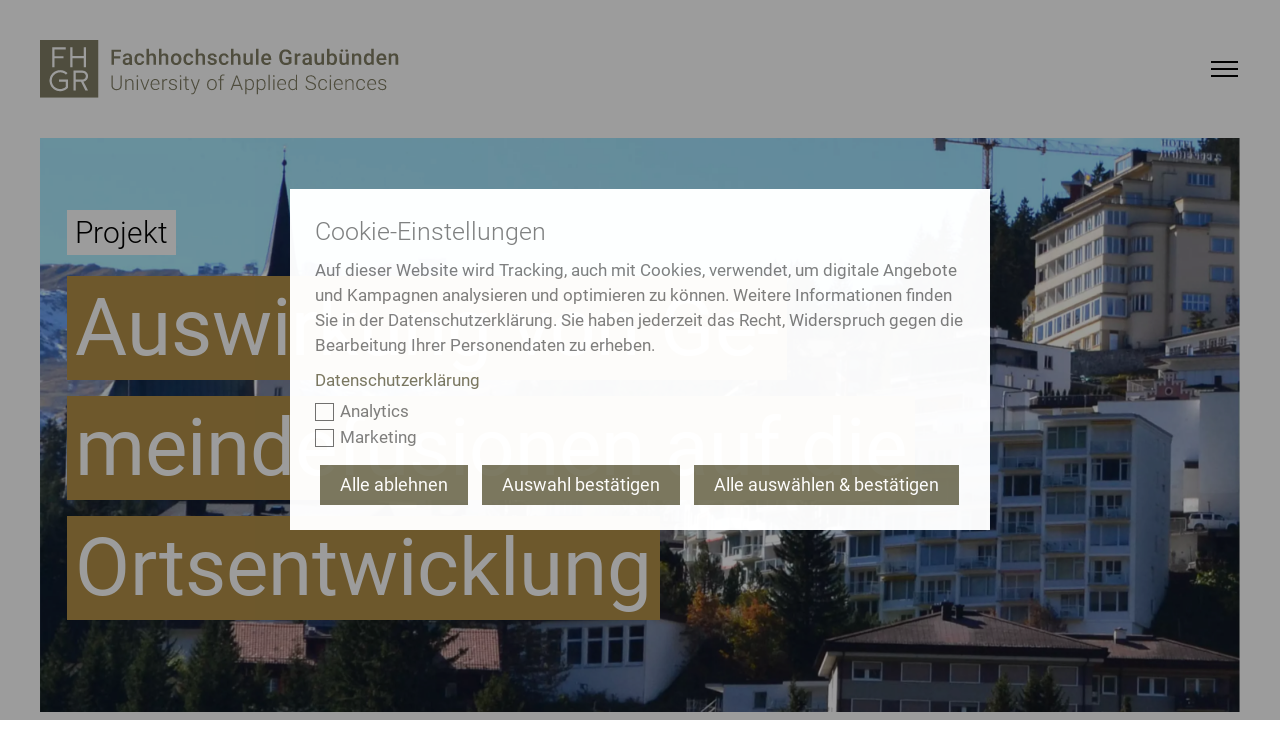

--- FILE ---
content_type: text/html; charset=utf-8
request_url: https://www.fhgr.ch/fh-graubuenden/entwicklung-im-alpinen-raum/institut-fuer-bauen-im-alpinen-raum-ibar/projekte/auswirkung-von-gemeindefusionen-auf-die-ortsentwicklung/
body_size: 40690
content:
<!DOCTYPE html>
<html lang="de">
<head>

<meta charset="utf-8">
<!-- 
	This website is powered by TYPO3 - inspiring people to share!
	TYPO3 is a free open source Content Management Framework initially created by Kasper Skaarhoj and licensed under GNU/GPL.
	TYPO3 is copyright 1998-2026 of Kasper Skaarhoj. Extensions are copyright of their respective owners.
	Information and contribution at https://typo3.org/
-->



<title>Projekt Auswirkung von Gemeindefusionen auf die Ortsentwicklung</title>
<meta name="generator" content="TYPO3 CMS">
<meta name="description" content="Verschiedene Dörfer schliessen sich zu einer neuen Gemeinde zusammen und planen
gemeinsam ihre Zukunft. Die durch das IBAR erarbeitete, bauliche und nutzungsplanerische
Siedlungsanalyse sowie daraus abgeleitete Gestaltungsvorschläge bilden die notwendige
Grundlage dazu.">
<meta name="twitter:card" content="summary">
<meta name="tagmanager-htwtagsubjects" content="|Entwicklung im alpinen Raum|Bauen im alpinen Raum|Siedlungsplanung und Ortsbildentwicklung|Unsere Beiträge für die Schweiz|">
<meta name="tagmanager-htwtagtypes" content="|Bachelorangebot|IBAR Institut für Bauen im alpinen Raum|Projekt|">





<script src="/typo3temp/assets/compressed/merged-829aea03cf6231e6db4d405c614f8133.js?1768315179"></script>





	

	
	

	
	<meta name="viewport" content="width=device-width, initial-scale=1"/>
	<meta name="author" content=""/>
	<meta name="description" content="Verschiedene Dörfer schliessen sich zu einer neuen Gemeinde zusammen und planen
gemeinsam ihre Zukunft. Die durch das IBAR erarbeitete, bauliche und nutzungsplanerische
Siedlungsanalyse sowie daraus abgeleitete Gestaltungsvorschläge bilden die notwendige
Grundlage dazu."/>
	<meta name="keywords" content=""/>
	<meta name="p:domain_verify" content="188ec227bc4088c257350255f420c0e5"/>
	<meta name="facebook-domain-verification" content="86zaee9d2lg808f0ktm6ad4q20hc9q"/>

	
	<link rel="shortcut icon" href="/_assets/feb1d86054ab2e718cccf9db6ed46074/Partials/Head/Images/Favicon.ico"/>


	
<!--
                        _____     __
   ___ ___  ___ _    __/ _/ /__  / /_ ___
  (_-</ _ \/ _ \ |/|/ / _/ / _ `/  ´_/ -_)
 /___/_//_/\___/__,__/_//_/\_,_/_/\_\\__/

Realisierung: snowflake productions gmbh
Kontakt: www.snowflake.ch / zuerich at snowflake.ch

-->


	





	
		<link rel="preload" href="/Resources/10758493cf8abc93af8de013faa0fea0.woff2" as="font" type="font/woff2" />
	
		<link rel="preload" href="/Resources/42278116e589fc0809aaaf24226db2ca.woff2" as="font" type="font/woff2" />
	
		<link rel="preload" href="/Resources/5d57d7b0d039ba0868858ea44dfd119d.woff2" as="font" type="font/woff2" />
	
		<link rel="preload" href="/Resources/680fc6ded3541a8ad8818f26515818fb.woff2" as="font" type="font/woff2" />
	
		<link rel="preload" href="/Resources/6a1f56a657ffc4e56dbb65c38f2bbdfc.woff2" as="font" type="font/woff2" />
	
		<link rel="preload" href="/Resources/7e573efd5238dba2bdc93692897b2e97.woff2" as="font" type="font/woff2" />
	
		<link rel="preload" href="/Resources/d02f296cd89a171245b57448d98702f3.woff2" as="font" type="font/woff2" />
	
		<link rel="preload" href="/Resources/ef8bb09446f518f4b91c2c2058c343f4.woff2" as="font" type="font/woff2" />
	



    
    




	
		<link rel="preload" href="/Resources/styles.0c6e250143de2a3e4da7.css" as="style" />
		<link rel="stylesheet" type="text/css"
					href="/Resources/styles.0c6e250143de2a3e4da7.css"
					media="all" />
	
	<link rel="preload" href="/Resources/scripts.7e9de9fb931a5dc9ffe0.js" as="script" />



	<link rel="preload" href="/Resources/scriptLibs.194229a74258846f9598.js" as="script" />
	<script src="/Resources/scriptLibs.194229a74258846f9598.js"></script>


<script>
    window.SFP_LANG = "00"
    if (window && window.sfp) {
        window.sfp.lang = window.SFP_LANG;
        window.sfp.scriptLibs.dayjs.locale(sfp.lang === '1' ? 'en': 'de');
    }
    delete window.SFP_LANG;
</script>
<script>
	  <!-- Fusedeck Tag Manager -->
      (function (f, u, s, e_, d, e, c, k, n_) {
        try{
            var cos = document.cookie.split(';');
            for (var i = 0; i < cos.length; i++) {var co = cos[i].trim().split('=');if (co[0] == 'fdTrackingType') {c = co[1];}if (co[0] == 'fdEnvId') {k = co[1];}}
            f[d] = f[d] || [];window.addEventListener("load",function(){fdWinLoaded=!0});
            var p = u.getElementsByTagName(s)[0]; var sc = u.createElement(s); sc.async = true;
            sc.src = e_ + '?p=' + e + '&l=' + (d != null ? d : '') + (c != null ? '&c=' + c : '') + (k != null ? '&e=' + k : '') + '&h=' + encodeURIComponent(location.href) + (n_ != null ? '&a=' + encodeURIComponent(n_) : '');
            p.parentNode.insertBefore(sc, p);
        }catch(e){}
    })(window, document, 'script', 'https://io.fusedeck.net/d/tm.js', null, 'zsNmZ9dOGz', null, null, null);

    if (window && window.sfp && window.sfp.scriptLibs && window.sfp.scriptLibs.tagManager) {
        window.sfp.scriptLibs.tagManager();
    }
    <!-- End Fusedeck Tag Manager -->

    <!-- Google Tag Manager -->
      (function(w,d,s,l,i){w[l]=w[l]||[];w[l].push({'gtm.start':
      new Date().getTime(),event:'gtm.js'});var f=d.getElementsByTagName(s)[0],
      j=d.createElement(s),dl=l!='dataLayer'?'&l='+l:'';j.async=true;j.src=
      'https://sgtm.fhgr.ch/gtm.js?id='+i+dl;f.parentNode.insertBefore(j,f);
      })(window,document,'script','dataLayer','GTM-N6G35W');
    <!-- End Google Tag Manager -->
</script>


<link rel="canonical" href="https://www.fhgr.ch/fh-graubuenden/entwicklung-im-alpinen-raum/institut-fuer-bauen-im-alpinen-raum-ibar/projekte/auswirkung-von-gemeindefusionen-auf-die-ortsentwicklung/"/>

<script type="application/ld+json" id="ext-schema-jsonld">{"@context":"https://schema.org/","@type":"ItemPage","mainEntity":{"@type":"EducationalOrganization","address":{"@type":"PostalAddress","addressCountry":"Switzerland","addressLocality":"Chur","postalCode":"CH - 7000","streetAddress":"Pulvermühlestrasse 57"},"description":"University of Applied Sciences","email":"hochschule@fhgr.ch","foundingDate":"1963","logo":"https://www.fhgr.ch/fileadmin/service/Logo.svg","name":"Fachhochschule Graubünden","sameAs":["https://de.wikipedia.org/wiki/Fachhochschule_Graub%C3%BCnden","https://www.instagram.com/fachhochschule.graubuenden/","https://www.facebook.com/fachhochschule.graubuenden/","https://ch.linkedin.com/school/fachhochschule-graub%C3%BCnden/","https://www.youtube.com/c/FachhochschuleGraub%C3%BCnden","https://www.flickr.com/photos/htwchur/"],"telephone":"+41812862424","url":"https://www.fhgr.ch"}}</script>
</head>
<body class="layout-TwoColumn">












<!-- Google Tag Manager (noscript) -->
<noscript><iframe src="https://sgtm.fhgr.ch/ns.html?id=GTM-N6G35W"
                  height="0" width="0" style="display:none;visibility:hidden"></iframe></noscript>
<!-- End Google Tag Manager (noscript) -->


<script>
    window.sfp.rootLine = [1,94,1613,228]
</script>





<nav class="OffCanvasNavigation Overlay">
    
	<div class="OffCanvasNavigation__TopBar">
		<div class="Header__Logo">
            







<div class="Logo">
	<a href="/" data-link-type="page">
		<img class="Logo__Image" alt="FH Graubünden" src="/_assets/feb1d86054ab2e718cccf9db6ed46074/Partials/Logo/Images/LogoMobile.svg" width="64" height="64" />
	</a>
</div>

        </div>

		<div class="OffCanvasNavigation__Search">
			<form class="SearchForm SearchForm--OffCanvas" action="/suche/">
				<div class="Form__InputWrap Form__InputWrap--Search">
					<input class="Form__Input Form__Input--Search" name="tx_solr[q]" type="text"
								 placeholder="" />
				</div>
				<button type="submit" class="Form__InputSubmit--Search">
					<i class="icon-arrow-right"></i>
				</button>
			</form>
			<a href="#" class="SearchSubmit SearchSubmit--OffCanvas"><i class="icon-search"></i></a>
		</div>

		<div class="OffCanvasNavigation__Close">
			<!-- FIXME: replace path with variable as it was before -->
			<a href="#">
				<img src="/_assets/feb1d86054ab2e718cccf9db6ed46074/Frontend/Images/htw-svgs/close.svg" width="22" height="22" alt="" />
			</a>
		</div>

		<div class="MainNavigation__Item MainNavigation__Item--Level1 MainNavigation__Item--Language">
			






	
		<a class="text-uppercase" href="#" aria-haspopup="true" aria-expanded="false" aria-current="true" id="quicklinks-language">de</a>
	

	

	

	

<ul
	class="LanguageNavigation"
	aria-labelledby="quicklinks-language"
	aria-label="Language Navigation"
>
	
		
			<li class="current">
				<a
					href="/fh-graubuenden/entwicklung-im-alpinen-raum/institut-fuer-bauen-im-alpinen-raum-ibar/projekte/auswirkung-von-gemeindefusionen-auf-die-ortsentwicklung/"
					hreflang="de"
					aria-current="page">
				Deutsch
				</a>
			</li>
		
	
		
	
		
	
		
	
</ul>

		</div>
	</div>

    
	<div class="OffCanvasNavigation__BottomBar"></div>

    





















	
	<ul data-nav-id="1" class="Navigation__List--OffCanvas Navigation__List--level1">
		
				<li>
					<a class="back root" href="/" data-link-type="page">
						<span class="parent-title">Startseite</span>
					</a>
				</li>
			
		
	
		<li data-nav-id="25">
			
					<a href="/studium/" class="down">
						<span>Studium</span>
						<span class="arrow"><i class="iconarrow-next"></i></span>
					</a>
					
	
	<ul data-nav-id="25" class="Navigation__List--OffCanvas Navigation__List--level2">
		
				<li>
					<a href="" class="back">
						<span class="arrow"><div class="mobile-iconarrow-back"></div></span>
						<span class="parent-title">Studium</span>
						<span class="placeholder"></span>
					</a>
				</li>
			
		
	
		<li data-nav-id="54">
			
					<a href="/studium/bachelorangebot/" class="down">
						<span>Bachelorangebot</span>
						<span class="arrow"><i class="iconarrow-next"></i></span>
					</a>
					
	
	<ul data-nav-id="54" class="Navigation__List--OffCanvas Navigation__List--level3">
		
				<li>
					<a href="" class="back">
						<span class="arrow"><div class="mobile-iconarrow-back"></div></span>
						<span class="parent-title">Bachelorangebot</span>
						<span class="placeholder"></span>
					</a>
				</li>
			
		
	
		<li data-nav-id="57">
			
					<a href="/studium/bachelorangebot/architektur-und-bauingenieurwesen/" class="down">
						<span>Architektur und Bauingenieurwesen</span>
						<span class="arrow"><i class="iconarrow-next"></i></span>
					</a>
					
	
	<ul data-nav-id="57" class="Navigation__List--OffCanvas Navigation__List--level4">
		
				<li>
					<a href="" class="back">
						<span class="arrow"><div class="mobile-iconarrow-back"></div></span>
						<span class="parent-title">Architektur und Bauingenieurwesen</span>
						<span class="placeholder"></span>
					</a>
				</li>
			
		
	
		<li data-nav-id="76">
			
					
						<a href="/studium/bachelorangebot/architektur-und-bauingenieurwesen/architektur/"><span>Architektur</span></a>
					
				
		</li>
	
		<li data-nav-id="77">
			
					
						<a href="/studium/bachelorangebot/architektur-und-bauingenieurwesen/bauingenieurwesen/"><span>Bauingenieurwesen</span></a>
					
				
		</li>
	


	</ul>


				
		</li>
	
		<li data-nav-id="2927">
			
					<a href="/studium/bachelorangebot/gesundheit/" class="down">
						<span>Gesundheit</span>
						<span class="arrow"><i class="iconarrow-next"></i></span>
					</a>
					
	
	<ul data-nav-id="2927" class="Navigation__List--OffCanvas Navigation__List--level4">
		
				<li>
					<a href="" class="back">
						<span class="arrow"><div class="mobile-iconarrow-back"></div></span>
						<span class="parent-title">Gesundheit</span>
						<span class="placeholder"></span>
					</a>
				</li>
			
		
	
		<li data-nav-id="2928">
			
					
						<a href="/studium/bachelorangebot/gesundheit/pflege/"><span>Pflege</span></a>
					
				
		</li>
	


	</ul>


				
		</li>
	
		<li data-nav-id="58">
			
					<a href="/studium/bachelorangebot/medien-technik-und-it/" class="down">
						<span>Medien, Technik und IT</span>
						<span class="arrow"><i class="iconarrow-next"></i></span>
					</a>
					
	
	<ul data-nav-id="58" class="Navigation__List--OffCanvas Navigation__List--level4">
		
				<li>
					<a href="" class="back">
						<span class="arrow"><div class="mobile-iconarrow-back"></div></span>
						<span class="parent-title">Medien, Technik und IT</span>
						<span class="placeholder"></span>
					</a>
				</li>
			
		
	
		<li data-nav-id="1864">
			
					
						<a href="/studium/bachelorangebot/medien-technik-und-it/artificial-intelligence-in-software-engineering/"><span>Artificial Intelligence in Software Engineering</span></a>
					
				
		</li>
	
		<li data-nav-id="1269">
			
					
						<a href="/studium/bachelorangebot/medien-technik-und-it/computational-and-data-science/"><span>Computational and Data Science</span></a>
					
				
		</li>
	
		<li data-nav-id="2873">
			
					
						<a href="/studium/bachelorangebot/medien-technik-und-it/engineering/"><span>Engineering</span></a>
					
				
		</li>
	
		<li data-nav-id="2854">
			
					
						<a href="/studium/bachelorangebot/medien-technik-und-it/medtech/"><span>MedTech</span></a>
					
				
		</li>
	
		<li data-nav-id="1098">
			
					
						<a href="/studium/bachelorangebot/medien-technik-und-it/mobile-robotics/"><span>Mobile Robotics</span></a>
					
				
		</li>
	
		<li data-nav-id="73">
			
					
						<a href="/studium/bachelorangebot/medien-technik-und-it/multimedia-production/"><span>Multimedia Production</span></a>
					
				
		</li>
	
		<li data-nav-id="2870">
			
					
						<a href="/studium/bachelorangebot/medien-technik-und-it/optoelectronics/"><span>Optoelectronics (Photonics)</span></a>
					
				
		</li>
	


	</ul>


				
		</li>
	
		<li data-nav-id="59">
			
					<a href="/studium/bachelorangebot/wirtschaft-und-dienstleistung/" class="down">
						<span>Wirtschaft und Dienstleistung</span>
						<span class="arrow"><i class="iconarrow-next"></i></span>
					</a>
					
	
	<ul data-nav-id="59" class="Navigation__List--OffCanvas Navigation__List--level4">
		
				<li>
					<a href="" class="back">
						<span class="arrow"><div class="mobile-iconarrow-back"></div></span>
						<span class="parent-title">Wirtschaft und Dienstleistung</span>
						<span class="placeholder"></span>
					</a>
				</li>
			
		
	
		<li data-nav-id="79">
			
					
						<a href="/studium/bachelorangebot/wirtschaft-und-dienstleistung/betriebsoekonomie/"><span>Betriebsökonomie</span></a>
					
				
		</li>
	
		<li data-nav-id="80">
			
					
						<a href="/studium/bachelorangebot/wirtschaft-und-dienstleistung/digital-business-management/"><span>Digital Business Management</span></a>
					
				
		</li>
	
		<li data-nav-id="1270">
			
					
						<a href="/studium/bachelorangebot/wirtschaft-und-dienstleistung/digital-supply-chain-management/"><span>Digital Supply Chain Management</span></a>
					
				
		</li>
	
		<li data-nav-id="2843">
			
					
						<a href="/studium/bachelorangebot/wirtschaft-und-dienstleistung/information-science/"><span>Information Science</span></a>
					
				
		</li>
	
		<li data-nav-id="83">
			
					
						<a href="/studium/bachelorangebot/wirtschaft-und-dienstleistung/sport-management/"><span>Sport Management</span></a>
					
				
		</li>
	
		<li data-nav-id="95">
			
					
						<a href="/studium/bachelorangebot/wirtschaft-und-dienstleistung/tourismus/"><span>Tourismus</span></a>
					
				
		</li>
	


	</ul>


				
		</li>
	
		<li data-nav-id="294">
			
					<a href="/studium/bachelorangebot/vorkurse-und-zusatzangebote/" class="down">
						<span>Vorkurse und Zusatzangebote</span>
						<span class="arrow"><i class="iconarrow-next"></i></span>
					</a>
					
	
	<ul data-nav-id="294" class="Navigation__List--OffCanvas Navigation__List--level4">
		
				<li>
					<a href="" class="back">
						<span class="arrow"><div class="mobile-iconarrow-back"></div></span>
						<span class="parent-title">Vorkurse und Zusatzangebote</span>
						<span class="placeholder"></span>
					</a>
				</li>
			
		
	
		<li data-nav-id="296">
			
					
						<a href="/studium/bachelorangebot/vorkurse-und-zusatzangebote/tourism-summer-school/"><span>Tourism Summer School</span></a>
					
				
		</li>
	


	</ul>


				
		</li>
	


	</ul>


				
		</li>
	
		<li data-nav-id="278">
			
					
				
		</li>
	
		<li data-nav-id="55">
			
					<a href="/studium/masterangebot/" class="down">
						<span>Masterangebot</span>
						<span class="arrow"><i class="iconarrow-next"></i></span>
					</a>
					
	
	<ul data-nav-id="55" class="Navigation__List--OffCanvas Navigation__List--level3">
		
				<li>
					<a href="" class="back">
						<span class="arrow"><div class="mobile-iconarrow-back"></div></span>
						<span class="parent-title">Masterangebot</span>
						<span class="placeholder"></span>
					</a>
				</li>
			
		
	
		<li data-nav-id="56">
			
					<a href="/studium/masterangebot/medien-technik-und-it/" class="down">
						<span>Medien, Technik und IT</span>
						<span class="arrow"><i class="iconarrow-next"></i></span>
					</a>
					
	
	<ul data-nav-id="56" class="Navigation__List--OffCanvas Navigation__List--level4">
		
				<li>
					<a href="" class="back">
						<span class="arrow"><div class="mobile-iconarrow-back"></div></span>
						<span class="parent-title">Medien, Technik und IT</span>
						<span class="placeholder"></span>
					</a>
				</li>
			
		
	
		<li data-nav-id="1691">
			
					
						<a href="/studium/masterangebot/medien-technik-und-it/digital-communication-and-creative-media-production/"><span>Digital Communication and Creative Media Production</span></a>
					
				
		</li>
	
		<li data-nav-id="84">
			
					<a href="/studium/masterangebot/medien-technik-und-it/engineering-mse/" class="down">
						<span>Engineering (MSE)</span>
						<span class="arrow"><i class="iconarrow-next"></i></span>
					</a>
					
	
	<ul data-nav-id="84" class="Navigation__List--OffCanvas Navigation__List--level5">
		
				<li>
					<a href="" class="back">
						<span class="arrow"><div class="mobile-iconarrow-back"></div></span>
						<span class="parent-title">Engineering (MSE)</span>
						<span class="placeholder"></span>
					</a>
				</li>
			
		
	
		<li data-nav-id="2796">
			
					
						<a href="/studium/masterangebot/medien-technik-und-it/engineering-mse/photonics-and-laser-engineering/"><span>Photonics and Laser Engineering</span></a>
					
				
		</li>
	
		<li data-nav-id="2798">
			
					
						<a href="/studium/masterangebot/medien-technik-und-it/engineering-mse/mechatronics-automation/"><span>Mechatronics and Automation</span></a>
					
				
		</li>
	


	</ul>


				
		</li>
	


	</ul>


				
		</li>
	
		<li data-nav-id="60">
			
					<a href="/studium/masterangebot/wirtschaft-und-informationswissenschaft/" class="down">
						<span>Wirtschaft und Informationswissenschaft</span>
						<span class="arrow"><i class="iconarrow-next"></i></span>
					</a>
					
	
	<ul data-nav-id="60" class="Navigation__List--OffCanvas Navigation__List--level4">
		
				<li>
					<a href="" class="back">
						<span class="arrow"><div class="mobile-iconarrow-back"></div></span>
						<span class="parent-title">Wirtschaft und Informationswissenschaft</span>
						<span class="placeholder"></span>
					</a>
				</li>
			
		
	
		<li data-nav-id="1485">
			
					
						<a href="/studium/masterangebot/wirtschaft-und-informationswissenschaft/data-visualization/"><span>Data Visualization</span></a>
					
				
		</li>
	
		<li data-nav-id="89">
			
					
						<a href="/studium/masterangebot/wirtschaft-und-informationswissenschaft/new-business/"><span>New Business</span></a>
					
				
		</li>
	
		<li data-nav-id="1472">
			
					
						<a href="/studium/masterangebot/wirtschaft-und-informationswissenschaft/sustainable-business-development/"><span>Sustainable Business Development</span></a>
					
				
		</li>
	
		<li data-nav-id="70">
			
					
						<a href="/studium/masterangebot/wirtschaft-und-informationswissenschaft/tourism-and-change/"><span>Tourism and Change</span></a>
					
				
		</li>
	
		<li data-nav-id="1484">
			
					
						<a href="/studium/masterangebot/wirtschaft-und-informationswissenschaft/user-experience-design/"><span>User Experience Design</span></a>
					
				
		</li>
	


	</ul>


				
		</li>
	


	</ul>


				
		</li>
	
		<li data-nav-id="279">
			
					
				
		</li>
	
		<li data-nav-id="62">
			
					<a href="/studium/internationales-studium/" class="down">
						<span>Internationales Studium</span>
						<span class="arrow"><i class="iconarrow-next"></i></span>
					</a>
					
	
	<ul data-nav-id="62" class="Navigation__List--OffCanvas Navigation__List--level3">
		
				<li>
					<a href="" class="back">
						<span class="arrow"><div class="mobile-iconarrow-back"></div></span>
						<span class="parent-title">Internationales Studium</span>
						<span class="placeholder"></span>
					</a>
				</li>
			
		
	
		<li data-nav-id="63">
			
					
						<a href="/studium/internationales-studium/studieren-im-ausland/"><span>Studieren im Ausland</span></a>
					
				
		</li>
	
		<li data-nav-id="65">
			
					
						<a href="/studium/internationales-studium/wissenswertes-fuer-internationale-studierende/"><span>Wissenswertes für internationale Studierende</span></a>
					
				
		</li>
	
		<li data-nav-id="1604">
			
					
						<a href="/studium/internationales-studium/angebot-fuer-gefluechtete/"><span>Angebot für Geflüchtete</span></a>
					
				
		</li>
	


	</ul>


				
		</li>
	
		<li data-nav-id="66">
			
					<a href="/studium/studieren-in-chur/" class="down">
						<span>Studieren in Chur</span>
						<span class="arrow"><i class="iconarrow-next"></i></span>
					</a>
					
	
	<ul data-nav-id="66" class="Navigation__List--OffCanvas Navigation__List--level3">
		
				<li>
					<a href="" class="back">
						<span class="arrow"><div class="mobile-iconarrow-back"></div></span>
						<span class="parent-title">Studieren in Chur</span>
						<span class="placeholder"></span>
					</a>
				</li>
			
		
	
		<li data-nav-id="67">
			
					<a href="/studium/studieren-in-chur/was-bietet-mir-die-fh-graubuenden/" class="down">
						<span>Was bietet mir die FH Graubünden?</span>
						<span class="arrow"><i class="iconarrow-next"></i></span>
					</a>
					
	
	<ul data-nav-id="67" class="Navigation__List--OffCanvas Navigation__List--level4">
		
				<li>
					<a href="" class="back">
						<span class="arrow"><div class="mobile-iconarrow-back"></div></span>
						<span class="parent-title">Was bietet mir die FH Graubünden?</span>
						<span class="placeholder"></span>
					</a>
				</li>
			
		
	
		<li data-nav-id="744">
			
					
						<a href="/studium/studieren-in-chur/was-bietet-mir-die-fh-graubuenden/infoanlaesse/"><span>Infoanlässe</span></a>
					
				
		</li>
	
		<li data-nav-id="96">
			
					
						<a href="/studium/studieren-in-chur/was-bietet-mir-die-fh-graubuenden/dienstleistungen-fuer-studierende/"><span>Dienstleistungen für Studierende</span></a>
					
				
		</li>
	
		<li data-nav-id="712">
			
					
						<a href="/studium/studieren-in-chur/was-bietet-mir-die-fh-graubuenden/studierendenvereinigungen/"><span>Studierendenvereinigungen</span></a>
					
				
		</li>
	
		<li data-nav-id="1410">
			
					
						<a href="/studium/studieren-in-chur/was-bietet-mir-die-fh-graubuenden/gebuehren/"><span>Gebühren</span></a>
					
				
		</li>
	


	</ul>


				
		</li>
	
		<li data-nav-id="68">
			
					<a href="/studium/studieren-in-chur/campus/" class="down">
						<span>Campus</span>
						<span class="arrow"><i class="iconarrow-next"></i></span>
					</a>
					
	
	<ul data-nav-id="68" class="Navigation__List--OffCanvas Navigation__List--level4">
		
				<li>
					<a href="" class="back">
						<span class="arrow"><div class="mobile-iconarrow-back"></div></span>
						<span class="parent-title">Campus</span>
						<span class="placeholder"></span>
					</a>
				</li>
			
		
	
		<li data-nav-id="286">
			
					
						<a href="/fh-graubuenden/medien-und-oeffentlichkeit/bibliothek/"><span>Bibliothek</span></a>
					
				
		</li>
	
		<li data-nav-id="102">
			
					
						<a href="/studium/studieren-in-chur/campus/mensa/"><span>Mensa</span></a>
					
				
		</li>
	


	</ul>


				
		</li>
	
		<li data-nav-id="2589">
			
					<a href="/studium/studieren-in-chur/leben-in-chur/" class="down">
						<span>Leben in Chur</span>
						<span class="arrow"><i class="iconarrow-next"></i></span>
					</a>
					
	
	<ul data-nav-id="2589" class="Navigation__List--OffCanvas Navigation__List--level4">
		
				<li>
					<a href="" class="back">
						<span class="arrow"><div class="mobile-iconarrow-back"></div></span>
						<span class="parent-title">Leben in Chur</span>
						<span class="placeholder"></span>
					</a>
				</li>
			
		
	
		<li data-nav-id="69">
			
					
						<a href="/studium/studieren-in-chur/wohnmoeglichkeiten/"><span>Wohnmöglichkeiten</span></a>
					
				
		</li>
	
		<li data-nav-id="106">
			
					
						<a href="/studium/studieren-in-chur/wohnmoeglichkeiten/wohnungsboerse/"><span>Wohnungsbörse</span></a>
					
				
		</li>
	
		<li data-nav-id="105">
			
					
						<a href="/studium/studieren-in-chur/wohnmoeglichkeiten/studierendenjobs/"><span>Studierendenjobs</span></a>
					
				
		</li>
	


	</ul>


				
		</li>
	


	</ul>


				
		</li>
	


	</ul>


				
		</li>
	
		<li data-nav-id="26">
			
					<a href="/weiterbildung/" class="down">
						<span>Weiterbildung</span>
						<span class="arrow"><i class="iconarrow-next"></i></span>
					</a>
					
	
	<ul data-nav-id="26" class="Navigation__List--OffCanvas Navigation__List--level2">
		
				<li>
					<a href="" class="back">
						<span class="arrow"><div class="mobile-iconarrow-back"></div></span>
						<span class="parent-title">Weiterbildung</span>
						<span class="placeholder"></span>
					</a>
				</li>
			
		
	
		<li data-nav-id="107">
			
					<a href="/weiterbildung/architektur-und-bauingenieurwesen/" class="down">
						<span>Architektur und Bauingenieurwesen</span>
						<span class="arrow"><i class="iconarrow-next"></i></span>
					</a>
					
	
	<ul data-nav-id="107" class="Navigation__List--OffCanvas Navigation__List--level3">
		
				<li>
					<a href="" class="back">
						<span class="arrow"><div class="mobile-iconarrow-back"></div></span>
						<span class="parent-title">Architektur und Bauingenieurwesen</span>
						<span class="placeholder"></span>
					</a>
				</li>
			
		
	
		<li data-nav-id="114">
			
					<a href="/weiterbildung/architektur-und-bauingenieurwesen/master-of-advanced-studies/" class="down">
						<span>Master of Advanced Studies</span>
						<span class="arrow"><i class="iconarrow-next"></i></span>
					</a>
					
	
	<ul data-nav-id="114" class="Navigation__List--OffCanvas Navigation__List--level4">
		
				<li>
					<a href="" class="back">
						<span class="arrow"><div class="mobile-iconarrow-back"></div></span>
						<span class="parent-title">Master of Advanced Studies</span>
						<span class="placeholder"></span>
					</a>
				</li>
			
		
	
		<li data-nav-id="128">
			
					
						<a href="/weiterbildung/architektur-und-bauingenieurwesen/master-of-advanced-studies/nachhaltiges-bauen/"><span>Nachhaltiges Bauen</span></a>
					
				
		</li>
	


	</ul>


				
		</li>
	
		<li data-nav-id="115">
			
					<a href="/weiterbildung/architektur-und-bauingenieurwesen/certificate-of-advanced-studies/" class="down">
						<span>Certificate of Advanced Studies</span>
						<span class="arrow"><i class="iconarrow-next"></i></span>
					</a>
					
	
	<ul data-nav-id="115" class="Navigation__List--OffCanvas Navigation__List--level4">
		
				<li>
					<a href="" class="back">
						<span class="arrow"><div class="mobile-iconarrow-back"></div></span>
						<span class="parent-title">Certificate of Advanced Studies</span>
						<span class="placeholder"></span>
					</a>
				</li>
			
		
	
		<li data-nav-id="1326">
			
					
						<a href="/weiterbildung/architektur-und-bauingenieurwesen/certificate-of-advanced-studies/urban-forestry/"><span>Urban Forestry</span></a>
					
				
		</li>
	
		<li data-nav-id="129">
			
					
						<a href="/weiterbildung/architektur-und-bauingenieurwesen/certificate-of-advanced-studies/weiterbauen-am-gebaeudebestand/"><span>Weiterbauen am Gebäudebestand</span></a>
					
				
		</li>
	


	</ul>


				
		</li>
	
		<li data-nav-id="116">
			
					<a href="/weiterbildung/architektur-und-bauingenieurwesen/fachkurs/" class="down">
						<span>Fachkurs</span>
						<span class="arrow"><i class="iconarrow-next"></i></span>
					</a>
					
	
	<ul data-nav-id="116" class="Navigation__List--OffCanvas Navigation__List--level4">
		
				<li>
					<a href="" class="back">
						<span class="arrow"><div class="mobile-iconarrow-back"></div></span>
						<span class="parent-title">Fachkurs</span>
						<span class="placeholder"></span>
					</a>
				</li>
			
		
	
		<li data-nav-id="130">
			
					
						<a href="/weiterbildung/architektur-und-bauingenieurwesen/fachkurs/bauleitung-grundlagen/"><span>Bauleitung Grundlagen</span></a>
					
				
		</li>
	
		<li data-nav-id="1386">
			
					
						<a href="/weiterbildung/architektur-und-bauingenieurwesen/fachkurs/bauleitung-anwendung/"><span>Bauleitung Anwendung</span></a>
					
				
		</li>
	
		<li data-nav-id="1133">
			
					
						<a href="/weiterbildung/architektur-und-bauingenieurwesen/fachkurs/brandschutz/"><span>Brandschutz</span></a>
					
				
		</li>
	
		<li data-nav-id="295">
			
					
						<a href="/weiterbildung/architektur-und-bauingenieurwesen/fachkurs/grundlagen-der-baupraxis/"><span>Grundlagen der Baupraxis</span></a>
					
				
		</li>
	
		<li data-nav-id="1319">
			
					
						<a href="/weiterbildung/architektur-und-bauingenieurwesen/fachkurs/baeume-menschen-und-raeume/"><span>Bäume, Menschen und Räume</span></a>
					
				
		</li>
	


	</ul>


				
		</li>
	


	</ul>


				
		</li>
	
		<li data-nav-id="109">
			
					<a href="/weiterbildung/information-science/" class="down">
						<span>Information Science</span>
						<span class="arrow"><i class="iconarrow-next"></i></span>
					</a>
					
	
	<ul data-nav-id="109" class="Navigation__List--OffCanvas Navigation__List--level3">
		
				<li>
					<a href="" class="back">
						<span class="arrow"><div class="mobile-iconarrow-back"></div></span>
						<span class="parent-title">Information Science</span>
						<span class="placeholder"></span>
					</a>
				</li>
			
		
	
		<li data-nav-id="118">
			
					<a href="/weiterbildung/information-science/master-of-advanced-studies/" class="down">
						<span>Master of Advanced Studies</span>
						<span class="arrow"><i class="iconarrow-next"></i></span>
					</a>
					
	
	<ul data-nav-id="118" class="Navigation__List--OffCanvas Navigation__List--level4">
		
				<li>
					<a href="" class="back">
						<span class="arrow"><div class="mobile-iconarrow-back"></div></span>
						<span class="parent-title">Master of Advanced Studies</span>
						<span class="placeholder"></span>
					</a>
				</li>
			
		
	
		<li data-nav-id="1867">
			
					
						<a href="/weiterbildung/information-science/master-of-advanced-studies/business-intelligence/"><span>Business Intelligence</span></a>
					
				
		</li>
	
		<li data-nav-id="132">
			
					
						<a href="/weiterbildung/information-science/master-of-advanced-studies/information-science/"><span>Information Science</span></a>
					
				
		</li>
	


	</ul>


				
		</li>
	
		<li data-nav-id="119">
			
					<a href="/weiterbildung/information-science/certificate-of-advanced-studies/" class="down">
						<span>Certificate of Advanced Studies</span>
						<span class="arrow"><i class="iconarrow-next"></i></span>
					</a>
					
	
	<ul data-nav-id="119" class="Navigation__List--OffCanvas Navigation__List--level4">
		
				<li>
					<a href="" class="back">
						<span class="arrow"><div class="mobile-iconarrow-back"></div></span>
						<span class="parent-title">Certificate of Advanced Studies</span>
						<span class="placeholder"></span>
					</a>
				</li>
			
		
	
		<li data-nav-id="1870">
			
					
						<a href="/weiterbildung/information-science/certificate-of-advanced-studies/artificial-intelligence/"><span>Artificial Intelligence</span></a>
					
				
		</li>
	
		<li data-nav-id="1868">
			
					
						<a href="/weiterbildung/information-science/certificate-of-advanced-studies/big-data-analysis/"><span>Big Data Analysis</span></a>
					
				
		</li>
	
		<li data-nav-id="135">
			
					
						<a href="/weiterbildung/information-science/certificate-of-advanced-studies/bibliotheks-und-archivpraxis/"><span>Bibliotheks- und Archivpraxis</span></a>
					
				
		</li>
	
		<li data-nav-id="1872">
			
					
						<a href="/weiterbildung/information-science/certificate-of-advanced-studies/business-decision-intelligence/"><span>Business Decision Intelligence</span></a>
					
				
		</li>
	
		<li data-nav-id="1871">
			
					
						<a href="/weiterbildung/information-science/certificate-of-advanced-studies/customer-and-marketing-intelligence/"><span>Customer and Marketing Intelligence</span></a>
					
				
		</li>
	
		<li data-nav-id="134">
			
					
						<a href="/weiterbildung/information-science/certificate-of-advanced-studies/digitale-trends-in-der-informationspraxis/"><span>Digitale Trends in der Informationspraxis</span></a>
					
				
		</li>
	
		<li data-nav-id="133">
			
					
						<a href="/weiterbildung/information-science/certificate-of-advanced-studies/grundlagen-der-informationspraxis/"><span>Grundlagen der Informationspraxis</span></a>
					
				
		</li>
	
		<li data-nav-id="136">
			
					
						<a href="/weiterbildung/information-science/certificate-of-advanced-studies/museumsarbeit/"><span>Museumsarbeit</span></a>
					
				
		</li>
	


	</ul>


				
		</li>
	
		<li data-nav-id="120">
			
					<a href="/weiterbildung/information-science/fachkurs/" class="down">
						<span>Fachkurs</span>
						<span class="arrow"><i class="iconarrow-next"></i></span>
					</a>
					
	
	<ul data-nav-id="120" class="Navigation__List--OffCanvas Navigation__List--level4">
		
				<li>
					<a href="" class="back">
						<span class="arrow"><div class="mobile-iconarrow-back"></div></span>
						<span class="parent-title">Fachkurs</span>
						<span class="placeholder"></span>
					</a>
				</li>
			
		
	
		<li data-nav-id="2581">
			
					
						<a href="/weiterbildung/information-science/fachkurs/informationswissenschaft/"><span>Informationswissenschaft</span></a>
					
				
		</li>
	
		<li data-nav-id="2885">
			
					
						<a href="/weiterbildung/information-science/fachkurs/museumsarbeit/"><span>Museumsarbeit</span></a>
					
				
		</li>
	


	</ul>


				
		</li>
	


	</ul>


				
		</li>
	
		<li data-nav-id="273">
			
					
				
		</li>
	
		<li data-nav-id="110">
			
					<a href="/weiterbildung/management/" class="down">
						<span>Management</span>
						<span class="arrow"><i class="iconarrow-next"></i></span>
					</a>
					
	
	<ul data-nav-id="110" class="Navigation__List--OffCanvas Navigation__List--level3">
		
				<li>
					<a href="" class="back">
						<span class="arrow"><div class="mobile-iconarrow-back"></div></span>
						<span class="parent-title">Management</span>
						<span class="placeholder"></span>
					</a>
				</li>
			
		
	
		<li data-nav-id="121">
			
					<a href="/weiterbildung/management/executive-mba/" class="down">
						<span>Executive MBA</span>
						<span class="arrow"><i class="iconarrow-next"></i></span>
					</a>
					
	
	<ul data-nav-id="121" class="Navigation__List--OffCanvas Navigation__List--level4">
		
				<li>
					<a href="" class="back">
						<span class="arrow"><div class="mobile-iconarrow-back"></div></span>
						<span class="parent-title">Executive MBA</span>
						<span class="placeholder"></span>
					</a>
				</li>
			
		
	
		<li data-nav-id="1172">
			
					
						<a href="/weiterbildung/management/executive-mba/digital-technology-and-operations/"><span>Digital Technology and Operations</span></a>
					
				
		</li>
	
		<li data-nav-id="139">
			
					
						<a href="/weiterbildung/management/executive-mba/digital-transformation/"><span>Digital Transformation</span></a>
					
				
		</li>
	
		<li data-nav-id="142">
			
					
						<a href="/weiterbildung/management/executive-mba/disruptive-business-development/"><span>Disruptive Business Development</span></a>
					
				
		</li>
	
		<li data-nav-id="140">
			
					
						<a href="/weiterbildung/management/executive-mba/general-management/"><span>General Management</span></a>
					
				
		</li>
	


	</ul>


				
		</li>
	
		<li data-nav-id="122">
			
					<a href="/weiterbildung/management/master-of-advanced-studies/" class="down">
						<span>Master of Advanced Studies</span>
						<span class="arrow"><i class="iconarrow-next"></i></span>
					</a>
					
	
	<ul data-nav-id="122" class="Navigation__List--OffCanvas Navigation__List--level4">
		
				<li>
					<a href="" class="back">
						<span class="arrow"><div class="mobile-iconarrow-back"></div></span>
						<span class="parent-title">Master of Advanced Studies</span>
						<span class="placeholder"></span>
					</a>
				</li>
			
		
	
		<li data-nav-id="145">
			
					
						<a href="/weiterbildung/management/master-of-advanced-studies/business-administration/"><span>Business Administration</span></a>
					
				
		</li>
	
		<li data-nav-id="1384">
			
					
						<a href="/weiterbildung/management/master-of-advanced-studies/ehealth/"><span>eHealth</span></a>
					
				
		</li>
	
		<li data-nav-id="146">
			
					
						<a href="/weiterbildung/management/master-of-advanced-studies/energiewirtschaft/"><span>Energiewirtschaft</span></a>
					
				
		</li>
	


	</ul>


				
		</li>
	
		<li data-nav-id="123">
			
					<a href="/weiterbildung/management/diploma-of-advanced-studies/" class="down">
						<span>Diploma of Advanced Studies</span>
						<span class="arrow"><i class="iconarrow-next"></i></span>
					</a>
					
	
	<ul data-nav-id="123" class="Navigation__List--OffCanvas Navigation__List--level4">
		
				<li>
					<a href="" class="back">
						<span class="arrow"><div class="mobile-iconarrow-back"></div></span>
						<span class="parent-title">Diploma of Advanced Studies</span>
						<span class="placeholder"></span>
					</a>
				</li>
			
		
	
		<li data-nav-id="147">
			
					
						<a href="/weiterbildung/management/diploma-of-advanced-studies/business-administration/"><span>Business Administration</span></a>
					
				
		</li>
	


	</ul>


				
		</li>
	
		<li data-nav-id="1228">
			
					<a href="/weiterbildung/management/certificate-of-advanced-studies/" class="down">
						<span>Certificate of Advanced Studies</span>
						<span class="arrow"><i class="iconarrow-next"></i></span>
					</a>
					
	
	<ul data-nav-id="1228" class="Navigation__List--OffCanvas Navigation__List--level4">
		
				<li>
					<a href="" class="back">
						<span class="arrow"><div class="mobile-iconarrow-back"></div></span>
						<span class="parent-title">Certificate of Advanced Studies</span>
						<span class="placeholder"></span>
					</a>
				</li>
			
		
	
		<li data-nav-id="1441">
			
					
						<a href="/weiterbildung/management/certificate-of-advanced-studies/projektmanagement/"><span>Projektmanagement</span></a>
					
				
		</li>
	
		<li data-nav-id="1464">
			
					
						<a href="/weiterbildung/management/certificate-of-advanced-studies/strategy-with-impact/"><span>Strategy with Impact</span></a>
					
				
		</li>
	


	</ul>


				
		</li>
	
		<li data-nav-id="1101">
			
					<a href="/weiterbildung/management/fachkurs/" class="down">
						<span>Fachkurs</span>
						<span class="arrow"><i class="iconarrow-next"></i></span>
					</a>
					
	
	<ul data-nav-id="1101" class="Navigation__List--OffCanvas Navigation__List--level4">
		
				<li>
					<a href="" class="back">
						<span class="arrow"><div class="mobile-iconarrow-back"></div></span>
						<span class="parent-title">Fachkurs</span>
						<span class="placeholder"></span>
					</a>
				</li>
			
		
	
		<li data-nav-id="1542">
			
					
						<a href="/weiterbildung/management/fachkurs/new-work-academy/"><span>New Work Academy</span></a>
					
				
		</li>
	
		<li data-nav-id="2625">
			
					
						<a href="/weiterbildung/management/fachkurs/leadership/"><span>Leadership</span></a>
					
				
		</li>
	


	</ul>


				
		</li>
	
		<li data-nav-id="913">
			
					
						<a href="/weiterbildung/management/angehoerige-der-armee/"><span>Angehörige der Armee</span></a>
					
				
		</li>
	


	</ul>


				
		</li>
	
		<li data-nav-id="111">
			
					<a href="/weiterbildung/medien-technik-und-it/" class="down">
						<span>Medien, Technik und IT</span>
						<span class="arrow"><i class="iconarrow-next"></i></span>
					</a>
					
	
	<ul data-nav-id="111" class="Navigation__List--OffCanvas Navigation__List--level3">
		
				<li>
					<a href="" class="back">
						<span class="arrow"><div class="mobile-iconarrow-back"></div></span>
						<span class="parent-title">Medien, Technik und IT</span>
						<span class="placeholder"></span>
					</a>
				</li>
			
		
	
		<li data-nav-id="589">
			
					<a href="/weiterbildung/medien-technik-und-it/certificate-of-advanced-studies/" class="down">
						<span>Certificate of Advanced Studies</span>
						<span class="arrow"><i class="iconarrow-next"></i></span>
					</a>
					
	
	<ul data-nav-id="589" class="Navigation__List--OffCanvas Navigation__List--level4">
		
				<li>
					<a href="" class="back">
						<span class="arrow"><div class="mobile-iconarrow-back"></div></span>
						<span class="parent-title">Certificate of Advanced Studies</span>
						<span class="placeholder"></span>
					</a>
				</li>
			
		
	
		<li data-nav-id="2673">
			
					
						<a href="/weiterbildung/medien-technik-und-it/certificate-of-advanced-studies/artificial-intelligence-in-media-production/"><span>Artificial Intelligence (AI) in Media Production</span></a>
					
				
		</li>
	


	</ul>


				
		</li>
	
		<li data-nav-id="126">
			
					<a href="/weiterbildung/medien-technik-und-it/fachkurs/" class="down">
						<span>Fachkurs</span>
						<span class="arrow"><i class="iconarrow-next"></i></span>
					</a>
					
	
	<ul data-nav-id="126" class="Navigation__List--OffCanvas Navigation__List--level4">
		
				<li>
					<a href="" class="back">
						<span class="arrow"><div class="mobile-iconarrow-back"></div></span>
						<span class="parent-title">Fachkurs</span>
						<span class="placeholder"></span>
					</a>
				</li>
			
		
	
		<li data-nav-id="151">
			
					
						<a href="/weiterbildung/medien-technik-und-it/fachkurs/technik-kurse/"><span>Technik-Kurse</span></a>
					
				
		</li>
	


	</ul>


				
		</li>
	


	</ul>


				
		</li>
	
		<li data-nav-id="274">
			
					
				
		</li>
	
		<li data-nav-id="238">
			
					<a href="/weiterbildung/oeffentliche-verwaltung/" class="down">
						<span>Öffentliche Verwaltung</span>
						<span class="arrow"><i class="iconarrow-next"></i></span>
					</a>
					
	
	<ul data-nav-id="238" class="Navigation__List--OffCanvas Navigation__List--level3">
		
				<li>
					<a href="" class="back">
						<span class="arrow"><div class="mobile-iconarrow-back"></div></span>
						<span class="parent-title">Öffentliche Verwaltung</span>
						<span class="placeholder"></span>
					</a>
				</li>
			
		
	
		<li data-nav-id="124">
			
					<a href="/weiterbildung/oeffentliche-verwaltung/certificate-of-advanced-studies/" class="down">
						<span>Certificate of Advanced Studies</span>
						<span class="arrow"><i class="iconarrow-next"></i></span>
					</a>
					
	
	<ul data-nav-id="124" class="Navigation__List--OffCanvas Navigation__List--level4">
		
				<li>
					<a href="" class="back">
						<span class="arrow"><div class="mobile-iconarrow-back"></div></span>
						<span class="parent-title">Certificate of Advanced Studies</span>
						<span class="placeholder"></span>
					</a>
				</li>
			
		
	
		<li data-nav-id="149">
			
					
						<a href="/weiterbildung/oeffentliche-verwaltung/certificate-of-advanced-studies/fuehrung-oeffentliche-verwaltung-und-npo/"><span>Führung öffentliche Verwaltung und NPO</span></a>
					
				
		</li>
	
		<li data-nav-id="1451">
			
					
						<a href="/weiterbildung/oeffentliche-verwaltung/certificate-of-advanced-studies/digitale-transformation-in-der-verwaltung/"><span>Digitale Transformation in der Verwaltung</span></a>
					
				
		</li>
	


	</ul>


				
		</li>
	
		<li data-nav-id="125">
			
					<a href="/weiterbildung/oeffentliche-verwaltung/fachkurs/" class="down">
						<span>Fachkurs</span>
						<span class="arrow"><i class="iconarrow-next"></i></span>
					</a>
					
	
	<ul data-nav-id="125" class="Navigation__List--OffCanvas Navigation__List--level4">
		
				<li>
					<a href="" class="back">
						<span class="arrow"><div class="mobile-iconarrow-back"></div></span>
						<span class="parent-title">Fachkurs</span>
						<span class="placeholder"></span>
					</a>
				</li>
			
		
	
		<li data-nav-id="2933">
			
					
						<a href="/weiterbildung/oeffentliche-verwaltung/fachkurs/digitale-transformation-in-der-verwaltung/"><span>Digitale Transformation in der Verwaltung</span></a>
					
				
		</li>
	
		<li data-nav-id="148">
			
					
						<a href="/weiterbildung/oeffentliche-verwaltung/fachkurs/gemeinden-und-kantonale-verwaltung/"><span>Gemeinden und kantonale Verwaltung</span></a>
					
				
		</li>
	
		<li data-nav-id="150">
			
					
						<a href="/weiterbildung/oeffentliche-verwaltung/fachkurs/fachleute-oeffentliche-verwaltung-mit-eidg-fachausweis/"><span>Fachleute öffentliche Verwaltung mit eidg. Fachausweis</span></a>
					
				
		</li>
	
		<li data-nav-id="2934">
			
					
						<a href="/weiterbildung/oeffentliche-verwaltung/fachkurs/frauen-gestalten-politik-und-verwaltung/"><span>Frauen gestalten Politik und Verwaltung</span></a>
					
				
		</li>
	


	</ul>


				
		</li>
	


	</ul>


				
		</li>
	
		<li data-nav-id="112">
			
					<a href="/weiterbildung/tourismus/" class="down">
						<span>Tourismus</span>
						<span class="arrow"><i class="iconarrow-next"></i></span>
					</a>
					
	
	<ul data-nav-id="112" class="Navigation__List--OffCanvas Navigation__List--level3">
		
				<li>
					<a href="" class="back">
						<span class="arrow"><div class="mobile-iconarrow-back"></div></span>
						<span class="parent-title">Tourismus</span>
						<span class="placeholder"></span>
					</a>
				</li>
			
		
	
		<li data-nav-id="245">
			
					<a href="/weiterbildung/tourismus/certificate-of-advanced-studies/" class="down">
						<span>Certificate of Advanced Studies</span>
						<span class="arrow"><i class="iconarrow-next"></i></span>
					</a>
					
	
	<ul data-nav-id="245" class="Navigation__List--OffCanvas Navigation__List--level4">
		
				<li>
					<a href="" class="back">
						<span class="arrow"><div class="mobile-iconarrow-back"></div></span>
						<span class="parent-title">Certificate of Advanced Studies</span>
						<span class="placeholder"></span>
					</a>
				</li>
			
		
	
		<li data-nav-id="244">
			
					
						<a href="/weiterbildung/tourismus/certificate-of-advanced-studies/event-management/"><span>Event Management</span></a>
					
				
		</li>
	


	</ul>


				
		</li>
	
		<li data-nav-id="1273">
			
					<a href="/weiterbildung/tourismus/fachkurs-1/" class="down">
						<span>Fachkurs</span>
						<span class="arrow"><i class="iconarrow-next"></i></span>
					</a>
					
	
	<ul data-nav-id="1273" class="Navigation__List--OffCanvas Navigation__List--level4">
		
				<li>
					<a href="" class="back">
						<span class="arrow"><div class="mobile-iconarrow-back"></div></span>
						<span class="parent-title">Fachkurs</span>
						<span class="placeholder"></span>
					</a>
				</li>
			
		
	
		<li data-nav-id="1557">
			
					
						<a href="/studium/bachelorangebot/vorkurse-und-zusatzangebote/service-design-academy/"><span>Service Design Academy</span></a>
					
				
		</li>
	


	</ul>


				
		</li>
	


	</ul>


				
		</li>
	
		<li data-nav-id="113">
			
					<a href="/weiterbildung/studieren-an-der-fh-graubuenden/" class="down">
						<span>Studieren an der FH Graubünden</span>
						<span class="arrow"><i class="iconarrow-next"></i></span>
					</a>
					
	
	<ul data-nav-id="113" class="Navigation__List--OffCanvas Navigation__List--level3">
		
				<li>
					<a href="" class="back">
						<span class="arrow"><div class="mobile-iconarrow-back"></div></span>
						<span class="parent-title">Studieren an der FH Graubünden</span>
						<span class="placeholder"></span>
					</a>
				</li>
			
		
	
		<li data-nav-id="127">
			
					<a href="/weiterbildung/studieren-an-der-fh-graubuenden/was-bietet-mir-die-fh-graubuenden/" class="down">
						<span>Was bietet mir die FH Graubünden?</span>
						<span class="arrow"><i class="iconarrow-next"></i></span>
					</a>
					
	
	<ul data-nav-id="127" class="Navigation__List--OffCanvas Navigation__List--level4">
		
				<li>
					<a href="" class="back">
						<span class="arrow"><div class="mobile-iconarrow-back"></div></span>
						<span class="parent-title">Was bietet mir die FH Graubünden?</span>
						<span class="placeholder"></span>
					</a>
				</li>
			
		
	
		<li data-nav-id="745">
			
					
						<a href="/weiterbildung/studieren-an-der-fh-graubuenden/was-bietet-mir-die-fh-graubuenden/infoanlaesse/"><span>Infoanlässe</span></a>
					
				
		</li>
	
		<li data-nav-id="154">
			
					
						<a href="/fh-graubuenden/medien-und-oeffentlichkeit/bibliothek/"><span>Bibliothek</span></a>
					
				
		</li>
	


	</ul>


				
		</li>
	


	</ul>


				
		</li>
	


	</ul>


				
		</li>
	
		<li data-nav-id="72">
			
					<a href="/forschung-und-dienstleistung/" class="down">
						<span>Forschung und Dienstleistung</span>
						<span class="arrow"><i class="iconarrow-next"></i></span>
					</a>
					
	
	<ul data-nav-id="72" class="Navigation__List--OffCanvas Navigation__List--level2">
		
				<li>
					<a href="" class="back">
						<span class="arrow"><div class="mobile-iconarrow-back"></div></span>
						<span class="parent-title">Forschung und Dienstleistung</span>
						<span class="placeholder"></span>
					</a>
				</li>
			
		
	
		<li data-nav-id="155">
			
					<a href="/forschung-und-dienstleistung/projekte/" class="down">
						<span>Projekte</span>
						<span class="arrow"><i class="iconarrow-next"></i></span>
					</a>
					
	
	<ul data-nav-id="155" class="Navigation__List--OffCanvas Navigation__List--level3">
		
				<li>
					<a href="" class="back">
						<span class="arrow"><div class="mobile-iconarrow-back"></div></span>
						<span class="parent-title">Projekte</span>
						<span class="placeholder"></span>
					</a>
				</li>
			
		
	
		<li data-nav-id="166">
			
					
						<a href="/forschung-und-dienstleistung/projekte/forschungsprojekte/"><span>Forschungsprojekte</span></a>
					
				
		</li>
	
		<li data-nav-id="337">
			
					
						<a href="/forschung-und-dienstleistung/projekte/dienstleistungen/"><span>Dienstleistungen</span></a>
					
				
		</li>
	
		<li data-nav-id="338">
			
					
						<a href="/forschung-und-dienstleistung/projekte/studierendenprojekte/"><span>Studierendenprojekte</span></a>
					
				
		</li>
	


	</ul>


				
		</li>
	
		<li data-nav-id="156">
			
					<a href="/forschung-und-dienstleistung/fachwissen/" class="down">
						<span>Fachwissen</span>
						<span class="arrow"><i class="iconarrow-next"></i></span>
					</a>
					
	
	<ul data-nav-id="156" class="Navigation__List--OffCanvas Navigation__List--level3">
		
				<li>
					<a href="" class="back">
						<span class="arrow"><div class="mobile-iconarrow-back"></div></span>
						<span class="parent-title">Fachwissen</span>
						<span class="placeholder"></span>
					</a>
				</li>
			
		
	
		<li data-nav-id="164">
			
					
						<a href="/forschung-und-dienstleistung/fachwissen/mitarbeitende/"><span>Mitarbeitende</span></a>
					
				
		</li>
	
		<li data-nav-id="165">
			
					
						<a href="/forschung-und-dienstleistung/fachwissen/publikationen/"><span>Publikationen</span></a>
					
				
		</li>
	


	</ul>


				
		</li>
	
		<li data-nav-id="1820">
			
					<a href="/forschung-und-dienstleistung/reallabore/" class="down">
						<span>Reallabore</span>
						<span class="arrow"><i class="iconarrow-next"></i></span>
					</a>
					
	
	<ul data-nav-id="1820" class="Navigation__List--OffCanvas Navigation__List--level3">
		
				<li>
					<a href="" class="back">
						<span class="arrow"><div class="mobile-iconarrow-back"></div></span>
						<span class="parent-title">Reallabore</span>
						<span class="placeholder"></span>
					</a>
				</li>
			
		
	
		<li data-nav-id="1865">
			
					
						<a href="/forschung-und-dienstleistung/reallabore/praettigaudavos-lab/"><span>Prättigau/Davos Lab</span></a>
					
				
		</li>
	
		<li data-nav-id="1840">
			
					
						<a href="/forschung-und-dienstleistung/reallabore/san-bernardino-lab/"><span>San Bernardino Lab</span></a>
					
				
		</li>
	
		<li data-nav-id="1618">
			
					
						<a href="/forschung-und-dienstleistung/reallabore/surselva-lab/"><span>Surselva Lab</span></a>
					
				
		</li>
	


	</ul>


				
		</li>
	
		<li data-nav-id="1414">
			
					
				
		</li>
	
		<li data-nav-id="158">
			
					<a href="/forschung-und-dienstleistung/labore/" class="down">
						<span>Labore</span>
						<span class="arrow"><i class="iconarrow-next"></i></span>
					</a>
					
	
	<ul data-nav-id="158" class="Navigation__List--OffCanvas Navigation__List--level3">
		
				<li>
					<a href="" class="back">
						<span class="arrow"><div class="mobile-iconarrow-back"></div></span>
						<span class="parent-title">Labore</span>
						<span class="placeholder"></span>
					</a>
				</li>
			
		
	
		<li data-nav-id="264">
			
					
						<a href="/forschung-und-dienstleistung/labore/3d-oberflaechenmessung/"><span>3D Oberflächenmessung</span></a>
					
				
		</li>
	
		<li data-nav-id="322">
			
					
						<a href="/forschung-und-dienstleistung/labore/architekturmodellbau/"><span>Architekturmodellbau</span></a>
					
				
		</li>
	
		<li data-nav-id="1713">
			
					
						<a href="/forschung-und-dienstleistung/labore/augensicherheit/"><span>Augensicherheit</span></a>
					
				
		</li>
	
		<li data-nav-id="321">
			
					
						<a href="/forschung-und-dienstleistung/labore/baulabor/"><span>Baulabor</span></a>
					
				
		</li>
	
		<li data-nav-id="265">
			
					
						<a href="/forschung-und-dienstleistung/labore/beleuchtungslabor/"><span>Beleuchtungslabor</span></a>
					
				
		</li>
	
		<li data-nav-id="2562">
			
					
						<a href="/forschung-und-dienstleistung/labore/brautechnologie/"><span>Digitalisierung und Automatisierung in der Getränkeherstellung</span></a>
					
				
		</li>
	
		<li data-nav-id="436">
			
					
						<a href="/forschung-und-dienstleistung/labore/medienlabor-digezz-20/"><span>Medienlabor digezz 2.0</span></a>
					
				
		</li>
	
		<li data-nav-id="262">
			
					
						<a href="/forschung-und-dienstleistung/labore/digi-lab/"><span>Digi Lab</span></a>
					
				
		</li>
	
		<li data-nav-id="266">
			
					
						<a href="/forschung-und-dienstleistung/labore/emv-pruefzentrum/"><span>EMV-Prüfzentrum</span></a>
					
				
		</li>
	
		<li data-nav-id="268">
			
					
						<a href="/forschung-und-dienstleistung/labore/geraeteeffizienzlabor/"><span>Geräteeffizienzlabor</span></a>
					
				
		</li>
	
		<li data-nav-id="1204">
			
					
						<a href="/forschung-und-dienstleistung/labore/kmu-zentrum-graubuenden/"><span>KMU-Zentrum Graubünden</span></a>
					
				
		</li>
	
		<li data-nav-id="261">
			
					
						<a href="/forschung-und-dienstleistung/labore/library-lab/"><span>Library Lab</span></a>
					
				
		</li>
	
		<li data-nav-id="267">
			
					
						<a href="/forschung-und-dienstleistung/labore/photonics-und-optoelektronik-labor/"><span>Photonics- und Optoelektronik-Labor</span></a>
					
				
		</li>
	
		<li data-nav-id="1765">
			
					
						<a href="/forschung-und-dienstleistung/labore/robotics-lab/"><span>Robotics Lab</span></a>
					
				
		</li>
	
		<li data-nav-id="1035">
			
					
						<a href="/forschung-und-dienstleistung/labore/prototypenentwicklung-prolab/"><span>Prototypenentwicklung (PROLAB)</span></a>
					
				
		</li>
	
		<li data-nav-id="954">
			
					
						<a href="/forschung-und-dienstleistung/labore/prme-business-integrity-action-center-biac/"><span>PRME Business Integrity Action Center (BIAC)</span></a>
					
				
		</li>
	
		<li data-nav-id="269">
			
					
						<a href="/forschung-und-dienstleistung/labore/service-innovation-lab/"><span>Service Innovation Lab</span></a>
					
				
		</li>
	
		<li data-nav-id="259">
			
					
						<a href="/forschung-und-dienstleistung/labore/usability-lab/"><span>Usability Lab</span></a>
					
				
		</li>
	


	</ul>


				
		</li>
	
		<li data-nav-id="281">
			
					
				
		</li>
	
		<li data-nav-id="157">
			
					<a href="/forschung-und-dienstleistung/themenschwerpunkte/" class="down">
						<span>Themenschwerpunkte</span>
						<span class="arrow"><i class="iconarrow-next"></i></span>
					</a>
					
	
	<ul data-nav-id="157" class="Navigation__List--OffCanvas Navigation__List--level3">
		
				<li>
					<a href="" class="back">
						<span class="arrow"><div class="mobile-iconarrow-back"></div></span>
						<span class="parent-title">Themenschwerpunkte</span>
						<span class="placeholder"></span>
					</a>
				</li>
			
		
	
		<li data-nav-id="161">
			
					<a href="/themenschwerpunkte/angewandte-zukunftstechnologien/" class="down">
						<span>Angewandte Zukunftstechnologien</span>
						<span class="arrow"><i class="iconarrow-next"></i></span>
					</a>
					
	
	<ul data-nav-id="161" class="Navigation__List--OffCanvas Navigation__List--level4">
		
				<li>
					<a href="" class="back">
						<span class="arrow"><div class="mobile-iconarrow-back"></div></span>
						<span class="parent-title">Angewandte Zukunftstechnologien</span>
						<span class="placeholder"></span>
					</a>
				</li>
			
		
	
		<li data-nav-id="938">
			
					
						<a href="/themenschwerpunkte/angewandte-zukunftstechnologien/big-data-and-analytics/"><span>Big Data and Analytics</span></a>
					
				
		</li>
	
		<li data-nav-id="939">
			
					
						<a href="/themenschwerpunkte/angewandte-zukunftstechnologien/davis/"><span>Data Analysis, Artificial Intelligence, Visualization and Simulation</span></a>
					
				
		</li>
	
		<li data-nav-id="940">
			
					
						<a href="/themenschwerpunkte/angewandte-zukunftstechnologien/informationsorganisation/"><span>Informationsorganisation</span></a>
					
				
		</li>
	
		<li data-nav-id="1609">
			
					
						<a href="/themenschwerpunkte/angewandte-zukunftstechnologien/medienkonvergenz-und-multimedialitaet/"><span>Medienkonvergenz und Multimedialität</span></a>
					
				
		</li>
	
		<li data-nav-id="1610">
			
					
						<a href="/themenschwerpunkte/angewandte-zukunftstechnologien/smart-sensors-and-applied-robotics/"><span>Smart Sensors and Applied Robotics</span></a>
					
				
		</li>
	


	</ul>


				
		</li>
	
		<li data-nav-id="162">
			
					<a href="/themenschwerpunkte/entwicklung-im-alpinen-raum/" class="down">
						<span>Entwicklung im alpinen Raum</span>
						<span class="arrow"><i class="iconarrow-next"></i></span>
					</a>
					
	
	<ul data-nav-id="162" class="Navigation__List--OffCanvas Navigation__List--level4">
		
				<li>
					<a href="" class="back">
						<span class="arrow"><div class="mobile-iconarrow-back"></div></span>
						<span class="parent-title">Entwicklung im alpinen Raum</span>
						<span class="placeholder"></span>
					</a>
				</li>
			
		
	
		<li data-nav-id="941">
			
					
						<a href="/themenschwerpunkte/entwicklung-im-alpinen-raum/bauen-im-alpinen-raum/"><span>Bauen im alpinen Raum</span></a>
					
				
		</li>
	
		<li data-nav-id="942">
			
					
						<a href="/themenschwerpunkte/entwicklung-im-alpinen-raum/siedlungsentwicklung/"><span>Siedlungsentwicklung</span></a>
					
				
		</li>
	
		<li data-nav-id="943">
			
					
						<a href="/themenschwerpunkte/entwicklung-im-alpinen-raum/tourismusentwicklung/"><span>Tourismusentwicklung</span></a>
					
				
		</li>
	
		<li data-nav-id="947">
			
					
						<a href="/themenschwerpunkte/entwicklung-im-alpinen-raum/wirtschaftspolitik/"><span>Wirtschaftspolitik</span></a>
					
				
		</li>
	


	</ul>


				
		</li>
	
		<li data-nav-id="163">
			
					<a href="/themenschwerpunkte/unternehmerisches-handeln/" class="down">
						<span>Unternehmerisches Handeln</span>
						<span class="arrow"><i class="iconarrow-next"></i></span>
					</a>
					
	
	<ul data-nav-id="163" class="Navigation__List--OffCanvas Navigation__List--level4">
		
				<li>
					<a href="" class="back">
						<span class="arrow"><div class="mobile-iconarrow-back"></div></span>
						<span class="parent-title">Unternehmerisches Handeln</span>
						<span class="placeholder"></span>
					</a>
				</li>
			
		
	
		<li data-nav-id="944">
			
					
						<a href="/themenschwerpunkte/unternehmerisches-handeln/private-entrepreneurship/"><span>Private Entrepreneurship</span></a>
					
				
		</li>
	
		<li data-nav-id="945">
			
					
						<a href="/themenschwerpunkte/unternehmerisches-handeln/public-entrepreneurship/"><span>Public Entrepreneurship</span></a>
					
				
		</li>
	


	</ul>


				
		</li>
	


	</ul>


				
		</li>
	


	</ul>


				
		</li>
	
		<li data-nav-id="1616">
			
					<a href="/themenschwerpunkte/themenschwerpunkte-der-fh-graubuenden/" class="down">
						<span>Themenschwerpunkte</span>
						<span class="arrow"><i class="iconarrow-next"></i></span>
					</a>
					
	
	<ul data-nav-id="1616" class="Navigation__List--OffCanvas Navigation__List--level2">
		
				<li>
					<a href="" class="back">
						<span class="arrow"><div class="mobile-iconarrow-back"></div></span>
						<span class="parent-title">Themenschwerpunkte</span>
						<span class="placeholder"></span>
					</a>
				</li>
			
		
	
		<li data-nav-id="91">
			
					
						<a href="/themenschwerpunkte/themenschwerpunkte-der-fh-graubuenden/"><span>Themenschwerpunkte der FH Graubünden</span></a>
					
				
		</li>
	
		<li data-nav-id="93">
			
					<a href="/themenschwerpunkte/angewandte-zukunftstechnologien/" class="down">
						<span>Angewandte Zukunftstechnologien</span>
						<span class="arrow"><i class="iconarrow-next"></i></span>
					</a>
					
	
	<ul data-nav-id="93" class="Navigation__List--OffCanvas Navigation__List--level3">
		
				<li>
					<a href="" class="back">
						<span class="arrow"><div class="mobile-iconarrow-back"></div></span>
						<span class="parent-title">Angewandte Zukunftstechnologien</span>
						<span class="placeholder"></span>
					</a>
				</li>
			
		
	
		<li data-nav-id="170">
			
					<a href="/themenschwerpunkte/angewandte-zukunftstechnologien/big-data-and-analytics/" class="down">
						<span>Big Data and Analytics</span>
						<span class="arrow"><i class="iconarrow-next"></i></span>
					</a>
					
	
	<ul data-nav-id="170" class="Navigation__List--OffCanvas Navigation__List--level4">
		
				<li>
					<a href="" class="back">
						<span class="arrow"><div class="mobile-iconarrow-back"></div></span>
						<span class="parent-title">Big Data and Analytics</span>
						<span class="placeholder"></span>
					</a>
				</li>
			
		
	
		<li data-nav-id="181">
			
					<a href="/themenschwerpunkte/angewandte-zukunftstechnologien/big-data-and-analytics/data-analytics/" class="down">
						<span>Data Analytics</span>
						<span class="arrow"><i class="iconarrow-next"></i></span>
					</a>
					
	
	<ul data-nav-id="181" class="Navigation__List--OffCanvas Navigation__List--level5">
		
				<li>
					<a href="" class="back">
						<span class="arrow"><div class="mobile-iconarrow-back"></div></span>
						<span class="parent-title">Data Analytics</span>
						<span class="placeholder"></span>
					</a>
				</li>
			
		
	
		<li data-nav-id="326">
			
					
						<a href="/themenschwerpunkte/angewandte-zukunftstechnologien/big-data-and-analytics/data-analytics/projekte-data-analytics/"><span>Projekte Data Analytics</span></a>
					
				
		</li>
	


	</ul>


				
		</li>
	
		<li data-nav-id="182">
			
					<a href="/themenschwerpunkte/angewandte-zukunftstechnologien/big-data-and-analytics/digital-business-and-usability-engineering/" class="down">
						<span>Digital Business and Usability Engineering</span>
						<span class="arrow"><i class="iconarrow-next"></i></span>
					</a>
					
	
	<ul data-nav-id="182" class="Navigation__List--OffCanvas Navigation__List--level5">
		
				<li>
					<a href="" class="back">
						<span class="arrow"><div class="mobile-iconarrow-back"></div></span>
						<span class="parent-title">Digital Business and Usability Engineering</span>
						<span class="placeholder"></span>
					</a>
				</li>
			
		
	
		<li data-nav-id="327">
			
					
						<a href="/themenschwerpunkte/angewandte-zukunftstechnologien/big-data-and-analytics/digital-business-and-usability-engineering/projekte-digital-business-and-usability/"><span>Projekte Digital Business and Usability</span></a>
					
				
		</li>
	


	</ul>


				
		</li>
	
		<li data-nav-id="183">
			
					<a href="/themenschwerpunkte/angewandte-zukunftstechnologien/big-data-and-analytics/evaluation-der-datennutzung/" class="down">
						<span>Evaluation der Datennutzung</span>
						<span class="arrow"><i class="iconarrow-next"></i></span>
					</a>
					
	
	<ul data-nav-id="183" class="Navigation__List--OffCanvas Navigation__List--level5">
		
				<li>
					<a href="" class="back">
						<span class="arrow"><div class="mobile-iconarrow-back"></div></span>
						<span class="parent-title">Evaluation der Datennutzung</span>
						<span class="placeholder"></span>
					</a>
				</li>
			
		
	
		<li data-nav-id="328">
			
					
						<a href="/themenschwerpunkte/angewandte-zukunftstechnologien/big-data-and-analytics/evaluation-der-datennutzung/projekte-user-research/"><span>Projekte User Research</span></a>
					
				
		</li>
	


	</ul>


				
		</li>
	


	</ul>


				
		</li>
	
		<li data-nav-id="1103">
			
					<a href="/themenschwerpunkte/angewandte-zukunftstechnologien/davis/" class="down">
						<span>Data Analysis, Artificial Intelligence, Visualization und Simulation</span>
						<span class="arrow"><i class="iconarrow-next"></i></span>
					</a>
					
	
	<ul data-nav-id="1103" class="Navigation__List--OffCanvas Navigation__List--level4">
		
				<li>
					<a href="" class="back">
						<span class="arrow"><div class="mobile-iconarrow-back"></div></span>
						<span class="parent-title">Data Analysis, Artificial Intelligence, Visualization und Simulation</span>
						<span class="placeholder"></span>
					</a>
				</li>
			
		
	
		<li data-nav-id="1395">
			
					<a href="/themenschwerpunkte/angewandte-zukunftstechnologien/davis/visualization-and-dashboards/" class="down">
						<span>Visualization and Dashboards</span>
						<span class="arrow"><i class="iconarrow-next"></i></span>
					</a>
					
	
	<ul data-nav-id="1395" class="Navigation__List--OffCanvas Navigation__List--level5">
		
				<li>
					<a href="" class="back">
						<span class="arrow"><div class="mobile-iconarrow-back"></div></span>
						<span class="parent-title">Visualization and Dashboards</span>
						<span class="placeholder"></span>
					</a>
				</li>
			
		
	
		<li data-nav-id="1400">
			
					
						<a href="/themenschwerpunkte/angewandte-zukunftstechnologien/davis/visualization-and-dashboards/projekte-practical-data-science/"><span>Projekte Practical Data Science</span></a>
					
				
		</li>
	


	</ul>


				
		</li>
	
		<li data-nav-id="1394">
			
					<a href="/themenschwerpunkte/angewandte-zukunftstechnologien/davis/computational-science-for-simulation-and-optimization/" class="down">
						<span>Computational Science for Simulation and Optimization</span>
						<span class="arrow"><i class="iconarrow-next"></i></span>
					</a>
					
	
	<ul data-nav-id="1394" class="Navigation__List--OffCanvas Navigation__List--level5">
		
				<li>
					<a href="" class="back">
						<span class="arrow"><div class="mobile-iconarrow-back"></div></span>
						<span class="parent-title">Computational Science for Simulation and Optimization</span>
						<span class="placeholder"></span>
					</a>
				</li>
			
		
	
		<li data-nav-id="1401">
			
					
						<a href="/themenschwerpunkte/angewandte-zukunftstechnologien/davis/computational-science-for-simulation-and-optimization/projekte-process-data-visualization-and-machine-learning-ai/"><span>Projekte Process Data, Visualization, and Machine Learning, AI</span></a>
					
				
		</li>
	


	</ul>


				
		</li>
	
		<li data-nav-id="1393">
			
					<a href="/themenschwerpunkte/angewandte-zukunftstechnologien/davis/ai-for-structured-and-unstructured-data/" class="down">
						<span>AI for structured and unstructured data</span>
						<span class="arrow"><i class="iconarrow-next"></i></span>
					</a>
					
	
	<ul data-nav-id="1393" class="Navigation__List--OffCanvas Navigation__List--level5">
		
				<li>
					<a href="" class="back">
						<span class="arrow"><div class="mobile-iconarrow-back"></div></span>
						<span class="parent-title">AI for structured and unstructured data</span>
						<span class="placeholder"></span>
					</a>
				</li>
			
		
	
		<li data-nav-id="1402">
			
					
						<a href="/themenschwerpunkte/angewandte-zukunftstechnologien/davis/ai-for-structured-and-unstructured-data/projekte-scientific-computing/"><span>Projekte Scientific Computing</span></a>
					
				
		</li>
	


	</ul>


				
		</li>
	


	</ul>


				
		</li>
	
		<li data-nav-id="171">
			
					<a href="/themenschwerpunkte/angewandte-zukunftstechnologien/informationsorganisation/" class="down">
						<span>Informationsorganisation</span>
						<span class="arrow"><i class="iconarrow-next"></i></span>
					</a>
					
	
	<ul data-nav-id="171" class="Navigation__List--OffCanvas Navigation__List--level4">
		
				<li>
					<a href="" class="back">
						<span class="arrow"><div class="mobile-iconarrow-back"></div></span>
						<span class="parent-title">Informationsorganisation</span>
						<span class="placeholder"></span>
					</a>
				</li>
			
		
	
		<li data-nav-id="185">
			
					<a href="/themenschwerpunkte/angewandte-zukunftstechnologien/informationsorganisation/bibliothek-und-digitalisierung-von-analogem-kulturgut/" class="down">
						<span>Bibliothek und Digitalisierung von analogem Kulturgut</span>
						<span class="arrow"><i class="iconarrow-next"></i></span>
					</a>
					
	
	<ul data-nav-id="185" class="Navigation__List--OffCanvas Navigation__List--level5">
		
				<li>
					<a href="" class="back">
						<span class="arrow"><div class="mobile-iconarrow-back"></div></span>
						<span class="parent-title">Bibliothek und Digitalisierung von analogem Kulturgut</span>
						<span class="placeholder"></span>
					</a>
				</li>
			
		
	
		<li data-nav-id="330">
			
					
						<a href="/themenschwerpunkte/angewandte-zukunftstechnologien/informationsorganisation/bibliothek-und-digitalisierung-von-analogem-kulturgut/projekte-bibliothek-und-digitalisierung-von-analogem-kulturgut/"><span>Projekte Bibliothek und Digitalisierung von analogem Kulturgut</span></a>
					
				
		</li>
	


	</ul>


				
		</li>
	
		<li data-nav-id="1275">
			
					<a href="/themenschwerpunkte/angewandte-zukunftstechnologien/informationsorganisation/computational-social-and-education-sciences/" class="down">
						<span>Computational Social and Education Sciences</span>
						<span class="arrow"><i class="iconarrow-next"></i></span>
					</a>
					
	
	<ul data-nav-id="1275" class="Navigation__List--OffCanvas Navigation__List--level5">
		
				<li>
					<a href="" class="back">
						<span class="arrow"><div class="mobile-iconarrow-back"></div></span>
						<span class="parent-title">Computational Social and Education Sciences</span>
						<span class="placeholder"></span>
					</a>
				</li>
			
		
	
		<li data-nav-id="1276">
			
					
						<a href="/themenschwerpunkte/angewandte-zukunftstechnologien/informationsorganisation/computational-social-and-education-sciences/projekte-computational-social-and-education-sciences/"><span>Projekte Computational Social and Education Sciences</span></a>
					
				
		</li>
	


	</ul>


				
		</li>
	
		<li data-nav-id="184">
			
					<a href="/themenschwerpunkte/angewandte-zukunftstechnologien/informationsorganisation/information-lifecycle-management/" class="down">
						<span>Information Lifecycle Management</span>
						<span class="arrow"><i class="iconarrow-next"></i></span>
					</a>
					
	
	<ul data-nav-id="184" class="Navigation__List--OffCanvas Navigation__List--level5">
		
				<li>
					<a href="" class="back">
						<span class="arrow"><div class="mobile-iconarrow-back"></div></span>
						<span class="parent-title">Information Lifecycle Management</span>
						<span class="placeholder"></span>
					</a>
				</li>
			
		
	
		<li data-nav-id="329">
			
					
						<a href="/themenschwerpunkte/angewandte-zukunftstechnologien/informationsorganisation/information-lifecycle-management/projekte-information-lifecycle-management/"><span>Projekte Information Lifecycle Management</span></a>
					
				
		</li>
	


	</ul>


				
		</li>
	


	</ul>


				
		</li>
	
		<li data-nav-id="172">
			
					<a href="/themenschwerpunkte/angewandte-zukunftstechnologien/medienkonvergenz-und-multimedialitaet/" class="down">
						<span>Medienkonvergenz und Multimedialität</span>
						<span class="arrow"><i class="iconarrow-next"></i></span>
					</a>
					
	
	<ul data-nav-id="172" class="Navigation__List--OffCanvas Navigation__List--level4">
		
				<li>
					<a href="" class="back">
						<span class="arrow"><div class="mobile-iconarrow-back"></div></span>
						<span class="parent-title">Medienkonvergenz und Multimedialität</span>
						<span class="placeholder"></span>
					</a>
				</li>
			
		
	
		<li data-nav-id="188">
			
					<a href="/themenschwerpunkte/angewandte-zukunftstechnologien/medienkonvergenz-und-multimedialitaet/innovative-storytellingformate-und-arbeitsprozesse/" class="down">
						<span>Innovative Storytellingformate und Arbeitsprozesse</span>
						<span class="arrow"><i class="iconarrow-next"></i></span>
					</a>
					
	
	<ul data-nav-id="188" class="Navigation__List--OffCanvas Navigation__List--level5">
		
				<li>
					<a href="" class="back">
						<span class="arrow"><div class="mobile-iconarrow-back"></div></span>
						<span class="parent-title">Innovative Storytellingformate und Arbeitsprozesse</span>
						<span class="placeholder"></span>
					</a>
				</li>
			
		
	
		<li data-nav-id="333">
			
					
						<a href="/themenschwerpunkte/angewandte-zukunftstechnologien/medienkonvergenz-und-multimedialitaet/innovative-storytellingformate-und-arbeitsprozesse/projekte-innovative-storytellingformate-und-arbeitsprozesse/"><span>Projekte Innovative Storytellingformate und Arbeitsprozesse</span></a>
					
				
		</li>
	


	</ul>


				
		</li>
	
		<li data-nav-id="187">
			
					<a href="/themenschwerpunkte/angewandte-zukunftstechnologien/medienkonvergenz-und-multimedialitaet/mediennutzung-und-produktion-in-konvergenten-und-dynamischen-medienumgebungen/" class="down">
						<span>Mediennutzung und -produktion in konvergenten und dynamischen Medienumgebungen (Medienwandel, Digitalisierung, KI)</span>
						<span class="arrow"><i class="iconarrow-next"></i></span>
					</a>
					
	
	<ul data-nav-id="187" class="Navigation__List--OffCanvas Navigation__List--level5">
		
				<li>
					<a href="" class="back">
						<span class="arrow"><div class="mobile-iconarrow-back"></div></span>
						<span class="parent-title">Mediennutzung und -produktion in konvergenten und dynamischen Medienumgebungen (Medienwandel, Digitalisierung, KI)</span>
						<span class="placeholder"></span>
					</a>
				</li>
			
		
	
		<li data-nav-id="332">
			
					
						<a href="/themenschwerpunkte/angewandte-zukunftstechnologien/medienkonvergenz-und-multimedialitaet/mediennutzung-und-produktion-in-konvergenten-und-dynamischen-medienumgebungen/projekte-mediennutzung/"><span>Projekte Mediennutzung</span></a>
					
				
		</li>
	


	</ul>


				
		</li>
	
		<li data-nav-id="189">
			
					<a href="/themenschwerpunkte/angewandte-zukunftstechnologien/medienkonvergenz-und-multimedialitaet/multimediale-systeme-und-arvrmr/" class="down">
						<span>Multimediale Systeme und AR/VR/MR im Kontext von KI</span>
						<span class="arrow"><i class="iconarrow-next"></i></span>
					</a>
					
	
	<ul data-nav-id="189" class="Navigation__List--OffCanvas Navigation__List--level5">
		
				<li>
					<a href="" class="back">
						<span class="arrow"><div class="mobile-iconarrow-back"></div></span>
						<span class="parent-title">Multimediale Systeme und AR/VR/MR im Kontext von KI</span>
						<span class="placeholder"></span>
					</a>
				</li>
			
		
	
		<li data-nav-id="334">
			
					
						<a href="/themenschwerpunkte/angewandte-zukunftstechnologien/medienkonvergenz-und-multimedialitaet/multimediale-systeme-und-arvrmr/projekte-multimedial-systeme-und-formen-der-inhaltsvisalisierungen/"><span>Projekte Multimedial Systeme und Formen der Inhaltsvisalisierungen</span></a>
					
				
		</li>
	


	</ul>


				
		</li>
	


	</ul>


				
		</li>
	
		<li data-nav-id="167">
			
					<a href="/themenschwerpunkte/angewandte-zukunftstechnologien/smart-sensors-and-applied-robotics/" class="down">
						<span>Smart Sensors and Applied Robotics</span>
						<span class="arrow"><i class="iconarrow-next"></i></span>
					</a>
					
	
	<ul data-nav-id="167" class="Navigation__List--OffCanvas Navigation__List--level4">
		
				<li>
					<a href="" class="back">
						<span class="arrow"><div class="mobile-iconarrow-back"></div></span>
						<span class="parent-title">Smart Sensors and Applied Robotics</span>
						<span class="placeholder"></span>
					</a>
				</li>
			
		
	
		<li data-nav-id="179">
			
					<a href="/themenschwerpunkte/angewandte-zukunftstechnologien/smart-sensors-and-applied-robotics/applied-robotics/" class="down">
						<span>Applied Robotics</span>
						<span class="arrow"><i class="iconarrow-next"></i></span>
					</a>
					
	
	<ul data-nav-id="179" class="Navigation__List--OffCanvas Navigation__List--level5">
		
				<li>
					<a href="" class="back">
						<span class="arrow"><div class="mobile-iconarrow-back"></div></span>
						<span class="parent-title">Applied Robotics</span>
						<span class="placeholder"></span>
					</a>
				</li>
			
		
	
		<li data-nav-id="324">
			
					
						<a href="/themenschwerpunkte/angewandte-zukunftstechnologien/smart-sensors-and-applied-robotics/applied-robotics/projekte-angewandte-robotik/"><span>Projekte Angewandte Robotik</span></a>
					
				
		</li>
	


	</ul>


				
		</li>
	
		<li data-nav-id="178">
			
					<a href="/themenschwerpunkte/angewandte-zukunftstechnologien/smart-sensors-and-applied-robotics/image-processing/" class="down">
						<span>Image Processing</span>
						<span class="arrow"><i class="iconarrow-next"></i></span>
					</a>
					
	
	<ul data-nav-id="178" class="Navigation__List--OffCanvas Navigation__List--level5">
		
				<li>
					<a href="" class="back">
						<span class="arrow"><div class="mobile-iconarrow-back"></div></span>
						<span class="parent-title">Image Processing</span>
						<span class="placeholder"></span>
					</a>
				</li>
			
		
	
		<li data-nav-id="323">
			
					
						<a href="/themenschwerpunkte/angewandte-zukunftstechnologien/smart-sensors-and-applied-robotics/image-processing/projekte-bildverarbeitung/"><span>Projekte Bildverarbeitung</span></a>
					
				
		</li>
	


	</ul>


				
		</li>
	
		<li data-nav-id="180">
			
					<a href="/themenschwerpunkte/angewandte-zukunftstechnologien/smart-sensors-and-applied-robotics/optoelectronics/" class="down">
						<span>Optoelectronics</span>
						<span class="arrow"><i class="iconarrow-next"></i></span>
					</a>
					
	
	<ul data-nav-id="180" class="Navigation__List--OffCanvas Navigation__List--level5">
		
				<li>
					<a href="" class="back">
						<span class="arrow"><div class="mobile-iconarrow-back"></div></span>
						<span class="parent-title">Optoelectronics</span>
						<span class="placeholder"></span>
					</a>
				</li>
			
		
	
		<li data-nav-id="325">
			
					
						<a href="/themenschwerpunkte/angewandte-zukunftstechnologien/smart-sensors-and-applied-robotics/optoelectronics/projekte-optoelektronik/"><span>Projekte Optoelektronik</span></a>
					
				
		</li>
	


	</ul>


				
		</li>
	


	</ul>


				
		</li>
	


	</ul>


				
		</li>
	
		<li data-nav-id="282">
			
					
				
		</li>
	
		<li data-nav-id="168">
			
					<a href="/themenschwerpunkte/entwicklung-im-alpinen-raum/" class="down">
						<span>Entwicklung im alpinen Raum</span>
						<span class="arrow"><i class="iconarrow-next"></i></span>
					</a>
					
	
	<ul data-nav-id="168" class="Navigation__List--OffCanvas Navigation__List--level3">
		
				<li>
					<a href="" class="back">
						<span class="arrow"><div class="mobile-iconarrow-back"></div></span>
						<span class="parent-title">Entwicklung im alpinen Raum</span>
						<span class="placeholder"></span>
					</a>
				</li>
			
		
	
		<li data-nav-id="173">
			
					<a href="/themenschwerpunkte/entwicklung-im-alpinen-raum/bauen-im-alpinen-raum/" class="down">
						<span>Bauen im alpinen Raum</span>
						<span class="arrow"><i class="iconarrow-next"></i></span>
					</a>
					
	
	<ul data-nav-id="173" class="Navigation__List--OffCanvas Navigation__List--level4">
		
				<li>
					<a href="" class="back">
						<span class="arrow"><div class="mobile-iconarrow-back"></div></span>
						<span class="parent-title">Bauen im alpinen Raum</span>
						<span class="placeholder"></span>
					</a>
				</li>
			
		
	
		<li data-nav-id="1213">
			
					<a href="/themenschwerpunkte/entwicklung-im-alpinen-raum/bauen-im-alpinen-raum/angewandte-glaziologie/" class="down">
						<span>Angewandte Glaziologie</span>
						<span class="arrow"><i class="iconarrow-next"></i></span>
					</a>
					
	
	<ul data-nav-id="1213" class="Navigation__List--OffCanvas Navigation__List--level5">
		
				<li>
					<a href="" class="back">
						<span class="arrow"><div class="mobile-iconarrow-back"></div></span>
						<span class="parent-title">Angewandte Glaziologie</span>
						<span class="placeholder"></span>
					</a>
				</li>
			
		
	
		<li data-nav-id="1216">
			
					
						<a href="/themenschwerpunkte/entwicklung-im-alpinen-raum/bauen-im-alpinen-raum/angewandte-glaziologie/team/"><span>Team</span></a>
					
				
		</li>
	


	</ul>


				
		</li>
	
		<li data-nav-id="190">
			
					<a href="/themenschwerpunkte/entwicklung-im-alpinen-raum/bauen-im-alpinen-raum/alpine-infrastrukturbauten/" class="down">
						<span>Alpine Infrastrukturbauten</span>
						<span class="arrow"><i class="iconarrow-next"></i></span>
					</a>
					
	
	<ul data-nav-id="190" class="Navigation__List--OffCanvas Navigation__List--level5">
		
				<li>
					<a href="" class="back">
						<span class="arrow"><div class="mobile-iconarrow-back"></div></span>
						<span class="parent-title">Alpine Infrastrukturbauten</span>
						<span class="placeholder"></span>
					</a>
				</li>
			
		
	
		<li data-nav-id="586">
			
					
						<a href="/themenschwerpunkte/entwicklung-im-alpinen-raum/bauen-im-alpinen-raum/alpine-infrastrukturbauten/projekte-alpine-infrastrukturbauten/"><span>Projekte Alpine Infrastrukturbauten</span></a>
					
				
		</li>
	


	</ul>


				
		</li>
	


	</ul>


				
		</li>
	
		<li data-nav-id="1365">
			
					<a href="/themenschwerpunkte/entwicklung-im-alpinen-raum/siedlungsentwicklung/" class="down">
						<span>Siedlungsentwicklung</span>
						<span class="arrow"><i class="iconarrow-next"></i></span>
					</a>
					
	
	<ul data-nav-id="1365" class="Navigation__List--OffCanvas Navigation__List--level4">
		
				<li>
					<a href="" class="back">
						<span class="arrow"><div class="mobile-iconarrow-back"></div></span>
						<span class="parent-title">Siedlungsentwicklung</span>
						<span class="placeholder"></span>
					</a>
				</li>
			
		
	
		<li data-nav-id="192">
			
					<a href="/themenschwerpunkte/entwicklung-im-alpinen-raum/siedlungsentwicklung/siedlungsplanung-und-ortsbildentwicklung/" class="down">
						<span>Siedlungsplanung und Ortsbildentwicklung</span>
						<span class="arrow"><i class="iconarrow-next"></i></span>
					</a>
					
	
	<ul data-nav-id="192" class="Navigation__List--OffCanvas Navigation__List--level5">
		
				<li>
					<a href="" class="back">
						<span class="arrow"><div class="mobile-iconarrow-back"></div></span>
						<span class="parent-title">Siedlungsplanung und Ortsbildentwicklung</span>
						<span class="placeholder"></span>
					</a>
				</li>
			
		
	
		<li data-nav-id="585">
			
					
						<a href="/themenschwerpunkte/entwicklung-im-alpinen-raum/siedlungsentwicklung/siedlungsplanung-und-ortsbildentwicklung/projekte-siedlungsplanung-und-ortsbildentwicklung/"><span>Projekte Siedlungsplanung und Ortsbildentwicklung</span></a>
					
				
		</li>
	


	</ul>


				
		</li>
	
		<li data-nav-id="1366">
			
					
						<a href="/themenschwerpunkte/entwicklung-im-alpinen-raum/siedlungsentwicklung/raumplanung/"><span>Raumplanung</span></a>
					
				
		</li>
	


	</ul>


				
		</li>
	
		<li data-nav-id="175">
			
					<a href="/themenschwerpunkte/entwicklung-im-alpinen-raum/tourismusentwicklung/" class="down">
						<span>Tourismusentwicklung</span>
						<span class="arrow"><i class="iconarrow-next"></i></span>
					</a>
					
	
	<ul data-nav-id="175" class="Navigation__List--OffCanvas Navigation__List--level4">
		
				<li>
					<a href="" class="back">
						<span class="arrow"><div class="mobile-iconarrow-back"></div></span>
						<span class="parent-title">Tourismusentwicklung</span>
						<span class="placeholder"></span>
					</a>
				</li>
			
		
	
		<li data-nav-id="198">
			
					<a href="/themenschwerpunkte/entwicklung-im-alpinen-raum/tourismusentwicklung/tourismus-und-freizeitinfrastrukturen/" class="down">
						<span>Tourismus- und Freizeitinfrastrukturen</span>
						<span class="arrow"><i class="iconarrow-next"></i></span>
					</a>
					
	
	<ul data-nav-id="198" class="Navigation__List--OffCanvas Navigation__List--level5">
		
				<li>
					<a href="" class="back">
						<span class="arrow"><div class="mobile-iconarrow-back"></div></span>
						<span class="parent-title">Tourismus- und Freizeitinfrastrukturen</span>
						<span class="placeholder"></span>
					</a>
				</li>
			
		
	
		<li data-nav-id="584">
			
					
						<a href="/themenschwerpunkte/entwicklung-im-alpinen-raum/tourismusentwicklung/tourismus-und-freizeitinfrastrukturen/projekte-tourismus-und-freizeitinfrastrukturen/"><span>Projekte Tourismus- und Freizeitinfrastrukturen</span></a>
					
				
		</li>
	


	</ul>


				
		</li>
	
		<li data-nav-id="196">
			
					<a href="/themenschwerpunkte/entwicklung-im-alpinen-raum/tourismusentwicklung/digitale-transformation-im-tourismus/" class="down">
						<span>Digitale Transformation im Tourismus</span>
						<span class="arrow"><i class="iconarrow-next"></i></span>
					</a>
					
	
	<ul data-nav-id="196" class="Navigation__List--OffCanvas Navigation__List--level5">
		
				<li>
					<a href="" class="back">
						<span class="arrow"><div class="mobile-iconarrow-back"></div></span>
						<span class="parent-title">Digitale Transformation im Tourismus</span>
						<span class="placeholder"></span>
					</a>
				</li>
			
		
	
		<li data-nav-id="583">
			
					
						<a href="/themenschwerpunkte/entwicklung-im-alpinen-raum/tourismusentwicklung/digitale-transformation-im-tourismus/projekte-digitale-transformation-im-tourismus/"><span>Projekte Digitale Transformation im Tourismus</span></a>
					
				
		</li>
	


	</ul>


				
		</li>
	
		<li data-nav-id="197">
			
					<a href="/themenschwerpunkte/entwicklung-im-alpinen-raum/tourismusentwicklung/touristische-lebensraeume/" class="down">
						<span>Touristische Lebensräume</span>
						<span class="arrow"><i class="iconarrow-next"></i></span>
					</a>
					
	
	<ul data-nav-id="197" class="Navigation__List--OffCanvas Navigation__List--level5">
		
				<li>
					<a href="" class="back">
						<span class="arrow"><div class="mobile-iconarrow-back"></div></span>
						<span class="parent-title">Touristische Lebensräume</span>
						<span class="placeholder"></span>
					</a>
				</li>
			
		
	
		<li data-nav-id="582">
			
					
						<a href="/themenschwerpunkte/entwicklung-im-alpinen-raum/tourismusentwicklung/touristische-lebensraeume/projekte-touristische-lebensraeume/"><span>Projekte Touristische Lebensräume</span></a>
					
				
		</li>
	


	</ul>


				
		</li>
	


	</ul>


				
		</li>
	
		<li data-nav-id="174">
			
					<a href="/themenschwerpunkte/entwicklung-im-alpinen-raum/wirtschaftspolitik/" class="down">
						<span>Wirtschaftspolitik</span>
						<span class="arrow"><i class="iconarrow-next"></i></span>
					</a>
					
	
	<ul data-nav-id="174" class="Navigation__List--OffCanvas Navigation__List--level4">
		
				<li>
					<a href="" class="back">
						<span class="arrow"><div class="mobile-iconarrow-back"></div></span>
						<span class="parent-title">Wirtschaftspolitik</span>
						<span class="placeholder"></span>
					</a>
				</li>
			
		
	
		<li data-nav-id="193">
			
					<a href="/themenschwerpunkte/entwicklung-im-alpinen-raum/wirtschaftspolitik/arbeitsmarkt-und-sozialpolitik/" class="down">
						<span>Arbeitsmarkt- und Sozialpolitik</span>
						<span class="arrow"><i class="iconarrow-next"></i></span>
					</a>
					
	
	<ul data-nav-id="193" class="Navigation__List--OffCanvas Navigation__List--level5">
		
				<li>
					<a href="" class="back">
						<span class="arrow"><div class="mobile-iconarrow-back"></div></span>
						<span class="parent-title">Arbeitsmarkt- und Sozialpolitik</span>
						<span class="placeholder"></span>
					</a>
				</li>
			
		
	
		<li data-nav-id="581">
			
					
						<a href="/themenschwerpunkte/entwicklung-im-alpinen-raum/wirtschaftspolitik/arbeitsmarkt-und-sozialpolitik/projekte-arbeitsmarkt-und-sozialpolitik/"><span>Projekte Arbeitsmarkt- und Sozialpolitik</span></a>
					
				
		</li>
	


	</ul>


				
		</li>
	
		<li data-nav-id="194">
			
					<a href="/themenschwerpunkte/entwicklung-im-alpinen-raum/wirtschaftspolitik/energieoekonomie/" class="down">
						<span>Energieökonomie</span>
						<span class="arrow"><i class="iconarrow-next"></i></span>
					</a>
					
	
	<ul data-nav-id="194" class="Navigation__List--OffCanvas Navigation__List--level5">
		
				<li>
					<a href="" class="back">
						<span class="arrow"><div class="mobile-iconarrow-back"></div></span>
						<span class="parent-title">Energieökonomie</span>
						<span class="placeholder"></span>
					</a>
				</li>
			
		
	
		<li data-nav-id="580">
			
					
						<a href="/themenschwerpunkte/entwicklung-im-alpinen-raum/wirtschaftspolitik/energieoekonomie/projekte-energieoekonomie/"><span>Projekte Energieökonomie</span></a>
					
				
		</li>
	


	</ul>


				
		</li>
	
		<li data-nav-id="195">
			
					<a href="/themenschwerpunkte/entwicklung-im-alpinen-raum/wirtschaftspolitik/regionalentwicklung/" class="down">
						<span>Regionalentwicklung</span>
						<span class="arrow"><i class="iconarrow-next"></i></span>
					</a>
					
	
	<ul data-nav-id="195" class="Navigation__List--OffCanvas Navigation__List--level5">
		
				<li>
					<a href="" class="back">
						<span class="arrow"><div class="mobile-iconarrow-back"></div></span>
						<span class="parent-title">Regionalentwicklung</span>
						<span class="placeholder"></span>
					</a>
				</li>
			
		
	
		<li data-nav-id="579">
			
					
						<a href="/themenschwerpunkte/entwicklung-im-alpinen-raum/wirtschaftspolitik/regionalentwicklung/projekte-regionalentwicklung/"><span>Projekte Regionalentwicklung</span></a>
					
				
		</li>
	


	</ul>


				
		</li>
	


	</ul>


				
		</li>
	


	</ul>


				
		</li>
	
		<li data-nav-id="283">
			
					
				
		</li>
	
		<li data-nav-id="169">
			
					<a href="/themenschwerpunkte/unternehmerisches-handeln/" class="down">
						<span>Unternehmerisches Handeln</span>
						<span class="arrow"><i class="iconarrow-next"></i></span>
					</a>
					
	
	<ul data-nav-id="169" class="Navigation__List--OffCanvas Navigation__List--level3">
		
				<li>
					<a href="" class="back">
						<span class="arrow"><div class="mobile-iconarrow-back"></div></span>
						<span class="parent-title">Unternehmerisches Handeln</span>
						<span class="placeholder"></span>
					</a>
				</li>
			
		
	
		<li data-nav-id="176">
			
					<a href="/themenschwerpunkte/unternehmerisches-handeln/private-entrepreneurship/" class="down">
						<span>Private Entrepreneurship</span>
						<span class="arrow"><i class="iconarrow-next"></i></span>
					</a>
					
	
	<ul data-nav-id="176" class="Navigation__List--OffCanvas Navigation__List--level4">
		
				<li>
					<a href="" class="back">
						<span class="arrow"><div class="mobile-iconarrow-back"></div></span>
						<span class="parent-title">Private Entrepreneurship</span>
						<span class="placeholder"></span>
					</a>
				</li>
			
		
	
		<li data-nav-id="202">
			
					
						<a href="/themenschwerpunkte/unternehmerisches-handeln/private-entrepreneurship/corporate-responsibility/"><span>Corporate Responsibility</span></a>
					
				
		</li>
	
		<li data-nav-id="199">
			
					
						<a href="/themenschwerpunkte/unternehmerisches-handeln/private-entrepreneurship/digitale-strategien-und-ki-fuer-unternehmen/"><span>Digitale Strategien und KI für Unternehmen</span></a>
					
				
		</li>
	
		<li data-nav-id="200">
			
					
						<a href="/themenschwerpunkte/unternehmerisches-handeln/private-entrepreneurship/innovation/"><span>Innovation</span></a>
					
				
		</li>
	
		<li data-nav-id="201">
			
					
						<a href="/themenschwerpunkte/unternehmerisches-handeln/private-entrepreneurship/internationalisierung-und-supply-chain/"><span>Internationalisierung und Supply Chain</span></a>
					
				
		</li>
	


	</ul>


				
		</li>
	
		<li data-nav-id="177">
			
					<a href="/themenschwerpunkte/unternehmerisches-handeln/public-entrepreneurship/" class="down">
						<span>Public Entrepreneurship</span>
						<span class="arrow"><i class="iconarrow-next"></i></span>
					</a>
					
	
	<ul data-nav-id="177" class="Navigation__List--OffCanvas Navigation__List--level4">
		
				<li>
					<a href="" class="back">
						<span class="arrow"><div class="mobile-iconarrow-back"></div></span>
						<span class="parent-title">Public Entrepreneurship</span>
						<span class="placeholder"></span>
					</a>
				</li>
			
		
	
		<li data-nav-id="203">
			
					
						<a href="/themenschwerpunkte/unternehmerisches-handeln/public-entrepreneurship/gemeindefuehrung-strategie-und-organisation/"><span>Gemeindeführung, -strategie und -organisation</span></a>
					
				
		</li>
	
		<li data-nav-id="205">
			
					
						<a href="/themenschwerpunkte/unternehmerisches-handeln/public-entrepreneurship/kommunikation-und-digitalisierung/"><span>Kommunikation und Digitalisierung</span></a>
					
				
		</li>
	
		<li data-nav-id="204">
			
					
						<a href="/themenschwerpunkte/unternehmerisches-handeln/public-entrepreneurship/miliz-und-freiwilligentaetigkeit/"><span>Miliz- und Freiwilligentätigkeit</span></a>
					
				
		</li>
	


	</ul>


				
		</li>
	


	</ul>


				
		</li>
	


	</ul>


				
		</li>
	
		<li data-nav-id="94">
			
					<a href="/fh-graubuenden/ueber-die-fh-graubuenden/" class="down">
						<span>FH Graubünden</span>
						<span class="arrow"><i class="iconarrow-next"></i></span>
					</a>
					
	
	<ul data-nav-id="94" class="Navigation__List--OffCanvas Navigation__List--level2">
		
				<li>
					<a href="" class="back">
						<span class="arrow"><div class="mobile-iconarrow-back"></div></span>
						<span class="parent-title">FH Graubünden</span>
						<span class="placeholder"></span>
					</a>
				</li>
			
		
	
		<li data-nav-id="206">
			
					<a href="/fh-graubuenden/ueber-die-fh-graubuenden/" class="down">
						<span>Über die FH Graubünden</span>
						<span class="arrow"><i class="iconarrow-next"></i></span>
					</a>
					
	
	<ul data-nav-id="206" class="Navigation__List--OffCanvas Navigation__List--level3">
		
				<li>
					<a href="" class="back">
						<span class="arrow"><div class="mobile-iconarrow-back"></div></span>
						<span class="parent-title">Über die FH Graubünden</span>
						<span class="placeholder"></span>
					</a>
				</li>
			
		
	
		<li data-nav-id="213">
			
					<a href="/fh-graubuenden/ueber-die-fh-graubuenden/wer-sind-wir/" class="down">
						<span>Wer sind wir?</span>
						<span class="arrow"><i class="iconarrow-next"></i></span>
					</a>
					
	
	<ul data-nav-id="213" class="Navigation__List--OffCanvas Navigation__List--level4">
		
				<li>
					<a href="" class="back">
						<span class="arrow"><div class="mobile-iconarrow-back"></div></span>
						<span class="parent-title">Wer sind wir?</span>
						<span class="placeholder"></span>
					</a>
				</li>
			
		
	
		<li data-nav-id="607">
			
					<a href="/fh-graubuenden/ueber-die-fh-graubuenden/wer-sind-wir/zahlen-fakten-organigramm/" class="down">
						<span>Zahlen, Fakten, Organigramm</span>
						<span class="arrow"><i class="iconarrow-next"></i></span>
					</a>
					
	
	<ul data-nav-id="607" class="Navigation__List--OffCanvas Navigation__List--level5">
		
				<li>
					<a href="" class="back">
						<span class="arrow"><div class="mobile-iconarrow-back"></div></span>
						<span class="parent-title">Zahlen, Fakten, Organigramm</span>
						<span class="placeholder"></span>
					</a>
				</li>
			
		
	
		<li data-nav-id="836">
			
					
						<a href="/fh-graubuenden/ueber-die-fh-graubuenden/wer-sind-wir/zahlen-fakten-organigramm/rektorat/"><span>Rektorat</span></a>
					
				
		</li>
	
		<li data-nav-id="840">
			
					<a href="/fh-graubuenden/ueber-die-fh-graubuenden/wer-sind-wir/zahlen-fakten-organigramm/prorektorat/" class="down">
						<span>Prorektorat</span>
						<span class="arrow"><i class="iconarrow-next"></i></span>
					</a>
					
	
	<ul data-nav-id="840" class="Navigation__List--OffCanvas Navigation__List--level6">
		
				<li>
					<a href="" class="back">
						<span class="arrow"><div class="mobile-iconarrow-back"></div></span>
						<span class="parent-title">Prorektorat</span>
						<span class="placeholder"></span>
					</a>
				</li>
			
		
	
		<li data-nav-id="1389">
			
					
						<a href="/fh-graubuenden/ueber-die-fh-graubuenden/wer-sind-wir/zahlen-fakten-organigramm/prorektorat/teaching-and-learning-center/"><span>Teaching and Learning Center</span></a>
					
				
		</li>
	


	</ul>


				
		</li>
	
		<li data-nav-id="2784">
			
					
						<a href="/fh-graubuenden/ueber-die-fh-graubuenden/wer-sind-wir/zahlen-fakten-organigramm/zentrale-dienste/"><span>Zentrale Dienste</span></a>
					
				
		</li>
	
		<li data-nav-id="835">
			
					
						<a href="/fh-graubuenden/ueber-die-fh-graubuenden/wer-sind-wir/zahlen-fakten-organigramm/zusammenarbeit-mit-anderen-bildungsanbietenden/"><span>Zusammenarbeit mit anderen Bildungsanbietenden</span></a>
					
				
		</li>
	


	</ul>


				
		</li>
	
		<li data-nav-id="608">
			
					
						<a href="/fh-graubuenden/ueber-die-fh-graubuenden/wer-sind-wir/hochschulrat-hochschulleitung-mitarbeitende/"><span>Hochschulrat, Hochschulleitung, Mitarbeitende</span></a>
					
				
		</li>
	
		<li data-nav-id="1477">
			
					
						<a href="/fh-graubuenden/ueber-die-fh-graubuenden/wer-sind-wir/ehrungen/"><span>Ehrungen</span></a>
					
				
		</li>
	
		<li data-nav-id="854">
			
					
						<a href="/fh-graubuenden/ueber-die-fh-graubuenden/wer-sind-wir/reglemente/"><span>Reglemente</span></a>
					
				
		</li>
	


	</ul>


				
		</li>
	
		<li data-nav-id="298">
			
					<a href="/fh-graubuenden/ueber-die-fh-graubuenden/wofuer-stehen-wir/" class="down">
						<span>Wofür stehen wir?</span>
						<span class="arrow"><i class="iconarrow-next"></i></span>
					</a>
					
	
	<ul data-nav-id="298" class="Navigation__List--OffCanvas Navigation__List--level4">
		
				<li>
					<a href="" class="back">
						<span class="arrow"><div class="mobile-iconarrow-back"></div></span>
						<span class="parent-title">Wofür stehen wir?</span>
						<span class="placeholder"></span>
					</a>
				</li>
			
		
	
		<li data-nav-id="2606">
			
					
						<a href="/fh-graubuenden/ueber-die-fh-graubuenden/wofuer-stehen-wir/qualitaet/"><span>Qualität</span></a>
					
				
		</li>
	
		<li data-nav-id="214">
			
					<a href="/fh-graubuenden/ueber-die-fh-graubuenden/wofuer-stehen-wir/vision-mission-und-werte/" class="down">
						<span>Vision, Mission und Werte</span>
						<span class="arrow"><i class="iconarrow-next"></i></span>
					</a>
					
	
	<ul data-nav-id="214" class="Navigation__List--OffCanvas Navigation__List--level5">
		
				<li>
					<a href="" class="back">
						<span class="arrow"><div class="mobile-iconarrow-back"></div></span>
						<span class="parent-title">Vision, Mission und Werte</span>
						<span class="placeholder"></span>
					</a>
				</li>
			
		
	
		<li data-nav-id="856">
			
					
						<a href="/fh-graubuenden/ueber-die-fh-graubuenden/wofuer-stehen-wir/vision-mission-und-werte/partizipation/"><span>Partizipation</span></a>
					
				
		</li>
	
		<li data-nav-id="622">
			
					<a href="/fh-graubuenden/ueber-die-fh-graubuenden/wofuer-stehen-wir/vision-mission-und-werte/diversity-und-chancengleichheit/" class="down">
						<span>Diversity und Chancengleichheit</span>
						<span class="arrow"><i class="iconarrow-next"></i></span>
					</a>
					
	
	<ul data-nav-id="622" class="Navigation__List--OffCanvas Navigation__List--level6">
		
				<li>
					<a href="" class="back">
						<span class="arrow"><div class="mobile-iconarrow-back"></div></span>
						<span class="parent-title">Diversity und Chancengleichheit</span>
						<span class="placeholder"></span>
					</a>
				</li>
			
		
	
		<li data-nav-id="707">
			
					
						<a href="/fh-graubuenden/ueber-die-fh-graubuenden/wofuer-stehen-wir/vision-mission-und-werte/diversity-und-chancengleichheit/diversity-policy/"><span>Diversity-Policy</span></a>
					
				
		</li>
	


	</ul>


				
		</li>
	


	</ul>


				
		</li>
	
		<li data-nav-id="1189">
			
					
						<a href="/fh-graubuenden/ueber-die-fh-graubuenden/wofuer-stehen-wir/strategie-2025-2028/"><span>Strategie 2025–2028</span></a>
					
				
		</li>
	
		<li data-nav-id="613">
			
					<a href="/fh-graubuenden/ueber-die-fh-graubuenden/wofuer-stehen-wir/nachhaltige-entwicklung/" class="down">
						<span>Nachhaltige Entwicklung</span>
						<span class="arrow"><i class="iconarrow-next"></i></span>
					</a>
					
	
	<ul data-nav-id="613" class="Navigation__List--OffCanvas Navigation__List--level5">
		
				<li>
					<a href="" class="back">
						<span class="arrow"><div class="mobile-iconarrow-back"></div></span>
						<span class="parent-title">Nachhaltige Entwicklung</span>
						<span class="placeholder"></span>
					</a>
				</li>
			
		
	
		<li data-nav-id="794">
			
					<a href="/fh-graubuenden/ueber-die-fh-graubuenden/wofuer-stehen-wir/nachhaltige-entwicklung/prme/" class="down">
						<span>PRME</span>
						<span class="arrow"><i class="iconarrow-next"></i></span>
					</a>
					
	
	<ul data-nav-id="794" class="Navigation__List--OffCanvas Navigation__List--level6">
		
				<li>
					<a href="" class="back">
						<span class="arrow"><div class="mobile-iconarrow-back"></div></span>
						<span class="parent-title">PRME</span>
						<span class="placeholder"></span>
					</a>
				</li>
			
		
	
		<li data-nav-id="825">
			
					
						<a href="/fh-graubuenden/ueber-die-fh-graubuenden/wofuer-stehen-wir/nachhaltige-entwicklung/prme/sechs-prinzipien/"><span>Sechs Prinzipien</span></a>
					
				
		</li>
	
		<li data-nav-id="966">
			
					
						<a href="/fh-graubuenden/ueber-die-fh-graubuenden/wofuer-stehen-wir/nachhaltige-entwicklung/prme/prme-sdg-dashboard/"><span>PRME SDG Dashboard</span></a>
					
				
		</li>
	


	</ul>


				
		</li>
	
		<li data-nav-id="1322">
			
					
						<a href="/fh-graubuenden/ueber-die-fh-graubuenden/wofuer-stehen-wir/nachhaltige-entwicklung/wirkungsevaluation-bildung-fuer-nachhaltige-entwicklung/"><span>Wirkungsevaluation Bildung für nachhaltige Entwicklung</span></a>
					
				
		</li>
	
		<li data-nav-id="1396">
			
					
						<a href="/fh-graubuenden/ueber-die-fh-graubuenden/wofuer-stehen-wir/nachhaltige-entwicklung/curriculumsentwicklung-bildung-fuer-nachhaltige-entwicklung/"><span>Curriculumsentwicklung Bildung für Nachhaltige Entwicklung</span></a>
					
				
		</li>
	
		<li data-nav-id="1450">
			
					
						<a href="/fh-graubuenden/ueber-die-fh-graubuenden/wofuer-stehen-wir/nachhaltige-entwicklung/pumpilauf/"><span>Pumpilauf</span></a>
					
				
		</li>
	


	</ul>


				
		</li>
	


	</ul>


				
		</li>
	
		<li data-nav-id="216">
			
					
						<a href="/fh-graubuenden/ueber-die-fh-graubuenden/was-sind-unsere-beitraege/"><span>Was sind unsere Beiträge?</span></a>
					
				
		</li>
	
		<li data-nav-id="1807">
			
					<a href="/fh-graubuenden/ueber-die-fh-graubuenden/teaching-and-learning-center/" class="down">
						<span>Teaching and Learning Center</span>
						<span class="arrow"><i class="iconarrow-next"></i></span>
					</a>
					
	
	<ul data-nav-id="1807" class="Navigation__List--OffCanvas Navigation__List--level4">
		
				<li>
					<a href="" class="back">
						<span class="arrow"><div class="mobile-iconarrow-back"></div></span>
						<span class="parent-title">Teaching and Learning Center</span>
						<span class="placeholder"></span>
					</a>
				</li>
			
		
	
		<li data-nav-id="1808">
			
					
						<a href="/fh-graubuenden/ueber-die-fh-graubuenden/teaching-and-learning-center/didaktik-und-methodik/"><span>Didaktik und Methodik</span></a>
					
				
		</li>
	
		<li data-nav-id="1809">
			
					
						<a href="/fh-graubuenden/ueber-die-fh-graubuenden/teaching-and-learning-center/lehr-und-lerninfrastruktur/"><span>Lehr- und Lerninfrastruktur</span></a>
					
				
		</li>
	
		<li data-nav-id="1810">
			
					
						<a href="/fh-graubuenden/ueber-die-fh-graubuenden/teaching-and-learning-center/projekte-und-weiterbildung/"><span>Projekte und Weiterbildung</span></a>
					
				
		</li>
	


	</ul>


				
		</li>
	


	</ul>


				
		</li>
	
		<li data-nav-id="208">
			
					<a href="/fh-graubuenden/fh-graubuenden-als-arbeitgeberin/arbeiten-an-der-fh-graubuenden/" class="down">
						<span>FH Graubünden als Arbeitgeberin</span>
						<span class="arrow"><i class="iconarrow-next"></i></span>
					</a>
					
	
	<ul data-nav-id="208" class="Navigation__List--OffCanvas Navigation__List--level3">
		
				<li>
					<a href="" class="back">
						<span class="arrow"><div class="mobile-iconarrow-back"></div></span>
						<span class="parent-title">FH Graubünden als Arbeitgeberin</span>
						<span class="placeholder"></span>
					</a>
				</li>
			
		
	
		<li data-nav-id="220">
			
					
						<a href="/fh-graubuenden/fh-graubuenden-als-arbeitgeberin/arbeiten-an-der-fh-graubuenden/"><span>Arbeiten an der FH Graubünden</span></a>
					
				
		</li>
	
		<li data-nav-id="221">
			
					
						<a href="https://jobs.fhgr.ch/Jobs/All?lang=ger"><span>Offene Stellen</span></a>
					
				
		</li>
	
		<li data-nav-id="222">
			
					
						<a href="/fh-graubuenden/fh-graubuenden-als-arbeitgeberin/lernende/"><span>Lernende</span></a>
					
				
		</li>
	


	</ul>


				
		</li>
	
		<li data-nav-id="1605">
			
					
						<a href="/fh-graubuenden/studieren-an-der-fh-graubuenden/"><span>Studieren an der FH Graubünden</span></a>
					
				
		</li>
	
		<li data-nav-id="284">
			
					
				
		</li>
	
		<li data-nav-id="207">
			
					<a href="/fh-graubuenden/medien-und-oeffentlichkeit/" class="down">
						<span>Medien und Öffentlichkeit</span>
						<span class="arrow"><i class="iconarrow-next"></i></span>
					</a>
					
	
	<ul data-nav-id="207" class="Navigation__List--OffCanvas Navigation__List--level3">
		
				<li>
					<a href="" class="back">
						<span class="arrow"><div class="mobile-iconarrow-back"></div></span>
						<span class="parent-title">Medien und Öffentlichkeit</span>
						<span class="placeholder"></span>
					</a>
				</li>
			
		
	
		<li data-nav-id="100">
			
					<a href="/fh-graubuenden/medien-und-oeffentlichkeit/bibliothek/" class="down">
						<span>Bibliothek</span>
						<span class="arrow"><i class="iconarrow-next"></i></span>
					</a>
					
	
	<ul data-nav-id="100" class="Navigation__List--OffCanvas Navigation__List--level4">
		
				<li>
					<a href="" class="back">
						<span class="arrow"><div class="mobile-iconarrow-back"></div></span>
						<span class="parent-title">Bibliothek</span>
						<span class="placeholder"></span>
					</a>
				</li>
			
		
	
		<li data-nav-id="599">
			
					
						<a href="/fh-graubuenden/medien-und-oeffentlichkeit/bibliothek/bestand/"><span>Bestand</span></a>
					
				
		</li>
	
		<li data-nav-id="597">
			
					
						<a href="/fh-graubuenden/medien-und-oeffentlichkeit/bibliothek/kataloge-und-ausleihe/"><span>Kataloge und Ausleihe</span></a>
					
				
		</li>
	
		<li data-nav-id="598">
			
					
						<a href="/fh-graubuenden/medien-und-oeffentlichkeit/bibliothek/dienstleistungen-und-veranstaltungen/"><span>Dienstleistungen und Veranstaltungen</span></a>
					
				
		</li>
	
		<li data-nav-id="1583">
			
					
						<a href="/fh-graubuenden/medien-und-oeffentlichkeit/bibliothek/open-access/"><span>Open Access</span></a>
					
				
		</li>
	


	</ul>


				
		</li>
	
		<li data-nav-id="209">
			
					<a href="/fh-graubuenden/medien-und-oeffentlichkeit/veranstaltungen/" class="down">
						<span>Veranstaltungen</span>
						<span class="arrow"><i class="iconarrow-next"></i></span>
					</a>
					
	
	<ul data-nav-id="209" class="Navigation__List--OffCanvas Navigation__List--level4">
		
				<li>
					<a href="" class="back">
						<span class="arrow"><div class="mobile-iconarrow-back"></div></span>
						<span class="parent-title">Veranstaltungen</span>
						<span class="placeholder"></span>
					</a>
				</li>
			
		
	
		<li data-nav-id="1016">
			
					
						<a href="/fh-graubuenden/medien-und-oeffentlichkeit/veranstaltungen/fachkurse/"><span>Fachkurse</span></a>
					
				
		</li>
	
		<li data-nav-id="97">
			
					<a href="/fh-graubuenden/medien-und-oeffentlichkeit/veranstaltungen/infoanlaesse/" class="down">
						<span>Infoanlässe</span>
						<span class="arrow"><i class="iconarrow-next"></i></span>
					</a>
					
	
	<ul data-nav-id="97" class="Navigation__List--OffCanvas Navigation__List--level5">
		
				<li>
					<a href="" class="back">
						<span class="arrow"><div class="mobile-iconarrow-back"></div></span>
						<span class="parent-title">Infoanlässe</span>
						<span class="placeholder"></span>
					</a>
				</li>
			
		
	
		<li data-nav-id="796">
			
					
						<a href="/fh-graubuenden/medien-und-oeffentlichkeit/veranstaltungen/infoanlaesse/infotag/"><span>Infotage am 19. und 21. März 2026</span></a>
					
				
		</li>
	


	</ul>


				
		</li>
	
		<li data-nav-id="224">
			
					<a href="/fh-graubuenden/medien-und-oeffentlichkeit/veranstaltungen/veranstaltungsreihen/" class="down">
						<span>Veranstaltungsreihen</span>
						<span class="arrow"><i class="iconarrow-next"></i></span>
					</a>
					
	
	<ul data-nav-id="224" class="Navigation__List--OffCanvas Navigation__List--level5">
		
				<li>
					<a href="" class="back">
						<span class="arrow"><div class="mobile-iconarrow-back"></div></span>
						<span class="parent-title">Veranstaltungsreihen</span>
						<span class="placeholder"></span>
					</a>
				</li>
			
		
	
		<li data-nav-id="2706">
			
					
						<a href="/fh-graubuenden/medien-und-oeffentlichkeit/veranstaltungen/veranstaltungsreihen/resilient-tourism/"><span>Resilient Tourism</span></a>
					
				
		</li>
	
		<li data-nav-id="893">
			
					
						<a href="/fh-graubuenden/medien-und-oeffentlichkeit/veranstaltungen/veranstaltungsreihen/architektur-und-bauingenieurwesen/"><span>Architektur und Bauingenieurwesen</span></a>
					
				
		</li>
	
		<li data-nav-id="1019">
			
					
						<a href="/fh-graubuenden/medien-und-oeffentlichkeit/veranstaltungen/veranstaltungsreihen/denkwert/"><span>Denk.Wert!</span></a>
					
				
		</li>
	
		<li data-nav-id="650">
			
					
						<a href="/fh-graubuenden/medien-und-oeffentlichkeit/veranstaltungen/veranstaltungsreihen/distinguished-speaker-series-dss/"><span>Distinguished Speaker Series (DSS)</span></a>
					
				
		</li>
	
		<li data-nav-id="1173">
			
					
						<a href="/fh-graubuenden/medien-und-oeffentlichkeit/veranstaltungen/veranstaltungsreihen/energieforschungsgespraeche-disentis/"><span>Energieforschungsgespräche Disentis</span></a>
					
				
		</li>
	
		<li data-nav-id="617">
			
					
						<a href="/fh-graubuenden/medien-und-oeffentlichkeit/veranstaltungen/veranstaltungsreihen/energieapero/"><span>Energieapéro</span></a>
					
				
		</li>
	
		<li data-nav-id="1385">
			
					
						<a href="/fh-graubuenden/medien-und-oeffentlichkeit/veranstaltungen/veranstaltungsreihen/european-latin-america-forum/"><span>European Latin America Forum</span></a>
					
				
		</li>
	
		<li data-nav-id="1117">
			
					<a href="/fh-graubuenden/medien-und-oeffentlichkeit/veranstaltungen/veranstaltungsreihen/fhgr-trail-run-lenzerheide/" class="down">
						<span>FHGR Trail Run Lenzerheide</span>
						<span class="arrow"><i class="iconarrow-next"></i></span>
					</a>
					
	
	<ul data-nav-id="1117" class="Navigation__List--OffCanvas Navigation__List--level6">
		
				<li>
					<a href="" class="back">
						<span class="arrow"><div class="mobile-iconarrow-back"></div></span>
						<span class="parent-title">FHGR Trail Run Lenzerheide</span>
						<span class="placeholder"></span>
					</a>
				</li>
			
		
	
		<li data-nav-id="1226">
			
					
						<a href="/fh-graubuenden/medien-und-oeffentlichkeit/veranstaltungen/veranstaltungsreihen/fhgr-trail-run-lenzerheide/entscheid-verschiebung-fhgr-trail-run-lenzerheide/"><span>Entscheid Verschiebung FHGR Trail Run Lenzerheide</span></a>
					
				
		</li>
	
		<li data-nav-id="1128">
			
					
						<a href="/fh-graubuenden/medien-und-oeffentlichkeit/veranstaltungen/veranstaltungsreihen/fhgr-trail-run-lenzerheide/informationen-fuer-athletinnen-faq/"><span>Informationen für Athlet/innen (FAQ)</span></a>
					
				
		</li>
	
		<li data-nav-id="1137">
			
					
						<a href="/fh-graubuenden/medien-und-oeffentlichkeit/veranstaltungen/veranstaltungsreihen/fhgr-trail-run-lenzerheide/t1-unified/"><span>T1 Unified</span></a>
					
				
		</li>
	
		<li data-nav-id="1118">
			
					
						<a href="/fh-graubuenden/medien-und-oeffentlichkeit/veranstaltungen/veranstaltungsreihen/fhgr-trail-run-lenzerheide/t4-kids-race/"><span>T4 Kids Race</span></a>
					
				
		</li>
	
		<li data-nav-id="1124">
			
					
						<a href="/fh-graubuenden/medien-und-oeffentlichkeit/veranstaltungen/veranstaltungsreihen/fhgr-trail-run-lenzerheide/t6-prolog/"><span>T6 Prolog</span></a>
					
				
		</li>
	
		<li data-nav-id="1125">
			
					
						<a href="/fh-graubuenden/medien-und-oeffentlichkeit/veranstaltungen/veranstaltungsreihen/fhgr-trail-run-lenzerheide/t14/"><span>T14</span></a>
					
				
		</li>
	
		<li data-nav-id="1227">
			
					
						<a href="/fh-graubuenden/medien-und-oeffentlichkeit/veranstaltungen/veranstaltungsreihen/fhgr-trail-run-lenzerheide/t26/"><span>T26</span></a>
					
				
		</li>
	
		<li data-nav-id="1126">
			
					
						<a href="/fh-graubuenden/medien-und-oeffentlichkeit/veranstaltungen/veranstaltungsreihen/fhgr-trail-run-lenzerheide/t33/"><span>T33</span></a>
					
				
		</li>
	
		<li data-nav-id="1127">
			
					
						<a href="/fh-graubuenden/medien-und-oeffentlichkeit/veranstaltungen/veranstaltungsreihen/fhgr-trail-run-lenzerheide/t50/"><span>T50</span></a>
					
				
		</li>
	


	</ul>


				
		</li>
	
		<li data-nav-id="1012">
			
					
						<a href="/fh-graubuenden/medien-und-oeffentlichkeit/veranstaltungen/veranstaltungsreihen/gemeindeforum/"><span>GemeindeFORUM</span></a>
					
				
		</li>
	
		<li data-nav-id="625">
			
					
						<a href="/fh-graubuenden/medien-und-oeffentlichkeit/veranstaltungen/veranstaltungsreihen/forum-wirtschaftspolitik/"><span>Forum Wirtschaftspolitik</span></a>
					
				
		</li>
	
		<li data-nav-id="1479">
			
					
						<a href="/fh-graubuenden/medien-und-oeffentlichkeit/veranstaltungen/veranstaltungsreihen/integrity-talk-series/"><span>Integrity Talk Series</span></a>
					
				
		</li>
	
		<li data-nav-id="619">
			
					
						<a href="/fh-graubuenden/medien-und-oeffentlichkeit/veranstaltungen/veranstaltungsreihen/lesezirkel/"><span>Lesezirkel</span></a>
					
				
		</li>
	
		<li data-nav-id="1359">
			
					
						<a href="/fh-graubuenden/medien-und-oeffentlichkeit/veranstaltungen/veranstaltungsreihen/mint-academy/"><span>MINT-Academy</span></a>
					
				
		</li>
	
		<li data-nav-id="653">
			
					
						<a href="/fh-graubuenden/medien-und-oeffentlichkeit/veranstaltungen/veranstaltungsreihen/nationaler-zukunftstag/"><span>Nationaler Zukunftstag</span></a>
					
				
		</li>
	
		<li data-nav-id="1875">
			
					
						<a href="/fh-graubuenden/medien-und-oeffentlichkeit/veranstaltungen/veranstaltungsreihen/projekt-tagung-zukunft-berggebiete/"><span>Tagung Zukunft Berggebiete</span></a>
					
				
		</li>
	
		<li data-nav-id="651">
			
					
						<a href="/fh-graubuenden/medien-und-oeffentlichkeit/veranstaltungen/veranstaltungsreihen/schnupperlehrtage/"><span>Schnupperlehrtage</span></a>
					
				
		</li>
	
		<li data-nav-id="553">
			
					
						<a href="/fh-graubuenden/medien-und-oeffentlichkeit/veranstaltungen/veranstaltungsreihen/sportmanagement-inside/"><span>Sportmanagement inside</span></a>
					
				
		</li>
	
		<li data-nav-id="1129">
			
					
						<a href="/fh-graubuenden/medien-und-oeffentlichkeit/veranstaltungen/veranstaltungsreihen/tagungen-oeffentliche-verwaltung/"><span>Tagungen öffentliche Verwaltung</span></a>
					
				
		</li>
	
		<li data-nav-id="1233">
			
					
						<a href="/fh-graubuenden/medien-und-oeffentlichkeit/veranstaltungen/veranstaltungsreihen/tourism-trend-talk/"><span>Tourism Trend Talk</span></a>
					
				
		</li>
	
		<li data-nav-id="630">
			
					
						<a href="/fh-graubuenden/medien-und-oeffentlichkeit/veranstaltungen/veranstaltungsreihen/tourismus-trendforum/"><span>Tourismus Trendforum</span></a>
					
				
		</li>
	
		<li data-nav-id="649">
			
					
						<a href="/fh-graubuenden/medien-und-oeffentlichkeit/veranstaltungen/veranstaltungsreihen/wissenschaftscafe-graubuenden/"><span>Wissenschaftscafé Graubünden</span></a>
					
				
		</li>
	
		<li data-nav-id="551">
			
					
						<a href="/fh-graubuenden/medien-und-oeffentlichkeit/veranstaltungen/veranstaltungsreihen/messen/"><span>Messen</span></a>
					
				
		</li>
	


	</ul>


				
		</li>
	
		<li data-nav-id="552">
			
					<a href="/fh-graubuenden/medien-und-oeffentlichkeit/veranstaltungen/weitere-veranstaltungen/" class="down">
						<span>Weitere Veranstaltungen</span>
						<span class="arrow"><i class="iconarrow-next"></i></span>
					</a>
					
	
	<ul data-nav-id="552" class="Navigation__List--OffCanvas Navigation__List--level5">
		
				<li>
					<a href="" class="back">
						<span class="arrow"><div class="mobile-iconarrow-back"></div></span>
						<span class="parent-title">Weitere Veranstaltungen</span>
						<span class="placeholder"></span>
					</a>
				</li>
			
		
	
		<li data-nav-id="2955">
			
					
						<a href="/fh-graubuenden/medien-und-oeffentlichkeit/veranstaltungen/weitere-veranstaltungen/die-ai-webinarserie-geo-agentic-leadership-und-change-management/"><span>AI-Webinarserie</span></a>
					
				
		</li>
	


	</ul>


				
		</li>
	


	</ul>


				
		</li>
	
		<li data-nav-id="218">
			
					<a href="/fh-graubuenden/medien-und-oeffentlichkeit/publikationen/" class="down">
						<span>Publikationen</span>
						<span class="arrow"><i class="iconarrow-next"></i></span>
					</a>
					
	
	<ul data-nav-id="218" class="Navigation__List--OffCanvas Navigation__List--level4">
		
				<li>
					<a href="" class="back">
						<span class="arrow"><div class="mobile-iconarrow-back"></div></span>
						<span class="parent-title">Publikationen</span>
						<span class="placeholder"></span>
					</a>
				</li>
			
		
	
		<li data-nav-id="1320">
			
					
						<a href="/fh-graubuenden/medien-und-oeffentlichkeit/publikationen/publikationsdatenbank/"><span>Publikationsdatenbank</span></a>
					
				
		</li>
	
		<li data-nav-id="350">
			
					<a href="/fh-graubuenden/medien-und-oeffentlichkeit/publikationen/wissensplatz/" class="down">
						<span>Wissensplatz</span>
						<span class="arrow"><i class="iconarrow-next"></i></span>
					</a>
					
	
	<ul data-nav-id="350" class="Navigation__List--OffCanvas Navigation__List--level5">
		
				<li>
					<a href="" class="back">
						<span class="arrow"><div class="mobile-iconarrow-back"></div></span>
						<span class="parent-title">Wissensplatz</span>
						<span class="placeholder"></span>
					</a>
				</li>
			
		
	
		<li data-nav-id="2874">
			
					<a href="/fh-graubuenden/medien-und-oeffentlichkeit/publikationen/wissensplatz/september-2025/" class="down">
						<span>September 2025</span>
						<span class="arrow"><i class="iconarrow-next"></i></span>
					</a>
					
	
	<ul data-nav-id="2874" class="Navigation__List--OffCanvas Navigation__List--level6">
		
				<li>
					<a href="" class="back">
						<span class="arrow"><div class="mobile-iconarrow-back"></div></span>
						<span class="parent-title">September 2025</span>
						<span class="placeholder"></span>
					</a>
				</li>
			
		
	
		<li data-nav-id="2875">
			
					
						<a href="/fh-graubuenden/medien-und-oeffentlichkeit/publikationen/wissensplatz/september-2025/zwischen-hype-und-alltag/"><span>Zwischen Hype und Alltag</span></a>
					
				
		</li>
	
		<li data-nav-id="2886">
			
					
						<a href="/fh-graubuenden/medien-und-oeffentlichkeit/publikationen/wissensplatz/september-2025/ki-mehr-als-ein-trend-chancen-herausforderungen-und-innovative-projekte/"><span>KI – mehr als ein Trend: Chancen, Herausforderungen und innovative Projekte</span></a>
					
				
		</li>
	
		<li data-nav-id="2882">
			
					
						<a href="/fh-graubuenden/medien-und-oeffentlichkeit/publikationen/wissensplatz/september-2025/denken-lernen-auch-und-vor-allem-im-zeitalter-von-sprachmodellen-und-ki/"><span>Denken lernen – auch und vor allem im Zeitalter von Sprachmodellen und KI</span></a>
					
				
		</li>
	
		<li data-nav-id="2876">
			
					
						<a href="/fh-graubuenden/medien-und-oeffentlichkeit/publikationen/wissensplatz/september-2025/hinter-geschuetzten-mauern-clevere-und-sichere-hochschulloesung/"><span>Hinter geschützten Mauern – clevere und sichere Hochschullösung?</span></a>
					
				
		</li>
	
		<li data-nav-id="2877">
			
					
						<a href="/fh-graubuenden/medien-und-oeffentlichkeit/publikationen/wissensplatz/september-2025/bessere-schwungtechnik-dank-videoanalyse-und-ki/"><span>Bessere Schwungtechnik dank Videoanalyse und KI</span></a>
					
				
		</li>
	
		<li data-nav-id="2878">
			
					
						<a href="/fh-graubuenden/medien-und-oeffentlichkeit/publikationen/wissensplatz/september-2025/smartere-prozesse-in-kleinen-und-mittleren-unternehmen/"><span>Smartere Prozesse in kleinen und mittleren Unternehmen</span></a>
					
				
		</li>
	
		<li data-nav-id="2879">
			
					
						<a href="/fh-graubuenden/medien-und-oeffentlichkeit/publikationen/wissensplatz/september-2025/in-zukunft-werden-vor-allem-hybride-kompetenzen-gefragt-sein/"><span>«In Zukunft werden vor allem hybride Kompetenzen gefragt sein.»</span></a>
					
				
		</li>
	
		<li data-nav-id="2887">
			
					
						<a href="/fh-graubuenden/medien-und-oeffentlichkeit/publikationen/wissensplatz/september-2025/effizienz-faulheit-faszination-so-denken-studierende-ueber-ki/"><span>Effizienz, Faulheit, Faszination – so denken Studierende über KI</span></a>
					
				
		</li>
	
		<li data-nav-id="2897">
			
					
						<a href="/fh-graubuenden/medien-und-oeffentlichkeit/publikationen/wissensplatz/september-2025/lehren-und-lernen-in-einer-welt-mit-generativer-ki/"><span>Lehren und Lernen in einer Welt mit generativer KI</span></a>
					
				
		</li>
	
		<li data-nav-id="2888">
			
					
						<a href="/fh-graubuenden/medien-und-oeffentlichkeit/publikationen/wissensplatz/februar-2025/unsere-leseempfehlungen-fuer-sie-1/"><span>Unsere Leseempfehlungen für Sie</span></a>
					
				
		</li>
	
		<li data-nav-id="2881">
			
					
						<a href="/fh-graubuenden/medien-und-oeffentlichkeit/publikationen/wissensplatz/september-2025/vom-studium-in-die-selbststaendigkeit-mit-technik-die-menschen-staerkt/"><span>Vom Studium in die Selbstständigkeit – mit Technik, die Menschen stärkt</span></a>
					
				
		</li>
	
		<li data-nav-id="2889">
			
					
						<a href="/fh-graubuenden/medien-und-oeffentlichkeit/publikationen/wissensplatz/september-2025/schoenheit-ist-nicht-programmierbar/"><span>Schönheit ist nicht programmierbar</span></a>
					
				
		</li>
	
		<li data-nav-id="2891">
			
					
						<a href="/fh-graubuenden/medien-und-oeffentlichkeit/publikationen/wissensplatz/september-2025/die-zukunft-im-blick-ein-trendradar-fuer-den-tourismus/"><span>Die Zukunft im Blick – ein Trendradar für den Tourismus</span></a>
					
				
		</li>
	
		<li data-nav-id="2892">
			
					
						<a href="/fh-graubuenden/medien-und-oeffentlichkeit/publikationen/wissensplatz/september-2025/maschinelles-lernen-trifft-auf-individuelle-praeferenzen/"><span>Maschinelles Lernen trifft auf individuelle Präferenzen</span></a>
					
				
		</li>
	
		<li data-nav-id="2893">
			
					
						<a href="/fh-graubuenden/medien-und-oeffentlichkeit/publikationen/wissensplatz/september-2025/wenn-computer-nach-klischees-urteilen/"><span>Wenn Computer nach Klischees urteilen</span></a>
					
				
		</li>
	
		<li data-nav-id="2895">
			
					
						<a href="/fh-graubuenden/medien-und-oeffentlichkeit/publikationen/wissensplatz/september-2025/smart-statt-analog-die-gemeinde-der-zukunft/"><span>Smart statt analog: die Gemeinde der Zukunft</span></a>
					
				
		</li>
	
		<li data-nav-id="2896">
			
					
						<a href="/fh-graubuenden/medien-und-oeffentlichkeit/publikationen/wissensplatz/september-2025/mit-daten-gegen-naturgefahren/"><span>Mit Daten gegen Naturgefahren</span></a>
					
				
		</li>
	
		<li data-nav-id="2880">
			
					
						<a href="/fh-graubuenden/medien-und-oeffentlichkeit/publikationen/wissensplatz/september-2025/its-all-about-people-warum-regionale-talente-zaehlen/"><span>«It’s all about people» – warum regionale Talente zählen</span></a>
					
				
		</li>
	


	</ul>


				
		</li>
	
		<li data-nav-id="2732">
			
					<a href="/fh-graubuenden/medien-und-oeffentlichkeit/publikationen/wissensplatz/februar-2025/" class="down">
						<span>Februar 2025</span>
						<span class="arrow"><i class="iconarrow-next"></i></span>
					</a>
					
	
	<ul data-nav-id="2732" class="Navigation__List--OffCanvas Navigation__List--level6">
		
				<li>
					<a href="" class="back">
						<span class="arrow"><div class="mobile-iconarrow-back"></div></span>
						<span class="parent-title">Februar 2025</span>
						<span class="placeholder"></span>
					</a>
				</li>
			
		
	
		<li data-nav-id="2733">
			
					
						<a href="/fh-graubuenden/medien-und-oeffentlichkeit/publikationen/wissensplatz/februar-2025/historische-impulse-fuer-die-zukunft/"><span>Historische Impulse für die Zukunft</span></a>
					
				
		</li>
	
		<li data-nav-id="2734">
			
					
						<a href="/fh-graubuenden/medien-und-oeffentlichkeit/publikationen/wissensplatz/februar-2025/strategien-fuer-die-zukunft/"><span>Strategien für die Zukunft</span></a>
					
				
		</li>
	
		<li data-nav-id="2735">
			
					
						<a href="/fh-graubuenden/medien-und-oeffentlichkeit/publikationen/wissensplatz/februar-2025/neue-wege-im-spracherwerb-gehen/"><span>Neue Wege im Spracherwerb gehen</span></a>
					
				
		</li>
	
		<li data-nav-id="2739">
			
					
						<a href="/fh-graubuenden/medien-und-oeffentlichkeit/publikationen/wissensplatz/februar-2025/wie-bilder-veraenderung-sichtbar-machen/"><span>Wie Bilder Veränderung sichtbar machen</span></a>
					
				
		</li>
	
		<li data-nav-id="2740">
			
					
						<a href="/fh-graubuenden/medien-und-oeffentlichkeit/publikationen/wissensplatz/februar-2025/unsere-leseempfehlungen-fuer-sie/"><span>Unsere Leseempfehlungen für Sie</span></a>
					
				
		</li>
	
		<li data-nav-id="2738">
			
					
						<a href="/fh-graubuenden/medien-und-oeffentlichkeit/publikationen/wissensplatz/februar-2025/was-kann-der-technologiewandel-fuer-den-klimaschutz-tun-und-was-nicht/"><span>Was kann der Technologiewandel für den Klimaschutz tun – und was nicht?</span></a>
					
				
		</li>
	
		<li data-nav-id="2741">
			
					
						<a href="/fh-graubuenden/medien-und-oeffentlichkeit/publikationen/wissensplatz/februar-2025/wie-sprachmodelle-die-arbeitswelt-revolutionieren/"><span>Wie Sprachmodelle die Arbeitswelt revolutionieren</span></a>
					
				
		</li>
	
		<li data-nav-id="2742">
			
					
						<a href="/fh-graubuenden/medien-und-oeffentlichkeit/publikationen/wissensplatz/februar-2025/neue-wege-neue-perspektiven-der-berufseinstieg-einer-absolventin/"><span>Neue Wege, neue Perspektiven: Der Berufseinstieg einer Absolventin</span></a>
					
				
		</li>
	
		<li data-nav-id="2743">
			
					
						<a href="/fh-graubuenden/medien-und-oeffentlichkeit/publikationen/wissensplatz/februar-2025/vom-konsumieren-zum-mitgestalten/"><span>Vom Konsumieren zum Mitgestalten</span></a>
					
				
		</li>
	
		<li data-nav-id="2744">
			
					
						<a href="/fh-graubuenden/medien-und-oeffentlichkeit/publikationen/wissensplatz/februar-2025/studierende-ueber-anpassung-digitalisierung-und-persoenliche-entwicklung/"><span>Studierende über Anpassung, Digitalisierung und persönliche Entwicklung</span></a>
					
				
		</li>
	
		<li data-nav-id="2736">
			
					
						<a href="/fh-graubuenden/medien-und-oeffentlichkeit/publikationen/wissensplatz/februar-2025/von-einer-notwendigkeit-zum-genuss-eine-geschichte-der-kastanien-im-bergell/"><span>Von einer Notwendigkeit zum Genuss: Eine Geschichte der Kastanien im Bergell</span></a>
					
				
		</li>
	
		<li data-nav-id="2745">
			
					
						<a href="/fh-graubuenden/medien-und-oeffentlichkeit/publikationen/wissensplatz/februar-2025/zeitgemaesse-arbeitsmodelle-fuer-kinderbetreuungspersonal/"><span>Zeitgemässe Arbeitsmodelle für Kinderbetreuungspersonal</span></a>
					
				
		</li>
	
		<li data-nav-id="2746">
			
					
						<a href="/fh-graubuenden/medien-und-oeffentlichkeit/publikationen/wissensplatz/februar-2025/innovative-ingenieurloesungen-fuer-den-schutz-von-lebensraeumen-in-den-alpen/"><span>Innovative Ingenieurlösungen für den Schutz von Lebensräumen in den Alpen</span></a>
					
				
		</li>
	
		<li data-nav-id="2747">
			
					
						<a href="/fh-graubuenden/medien-und-oeffentlichkeit/publikationen/wissensplatz/februar-2025/buendner-traditionen-lebendig-halten/"><span>Bündner Traditionen lebendig halten</span></a>
					
				
		</li>
	
		<li data-nav-id="2749">
			
					
						<a href="/fh-graubuenden/medien-und-oeffentlichkeit/publikationen/wissensplatz/februar-2025/gemeinden-und-ihr-milizsystem-im-wandel/"><span>Gemeinden und ihr Milizsystem im Wandel</span></a>
					
				
		</li>
	
		<li data-nav-id="2750">
			
					
						<a href="/fh-graubuenden/medien-und-oeffentlichkeit/publikationen/wissensplatz/februar-2025/technologien-kreislaufwirtschaft-und-die-rolle-der-lehre/"><span>Technologien, Kreislaufwirtschaft und die Rolle der Lehre</span></a>
					
				
		</li>
	
		<li data-nav-id="2751">
			
					
						<a href="/fh-graubuenden/medien-und-oeffentlichkeit/publikationen/wissensplatz/februar-2025/innere-staerke-die-voraussetzung-fuer-echte-transformation/"><span>Innere Stärke: die Voraussetzung für echte Transformation</span></a>
					
				
		</li>
	
		<li data-nav-id="2752">
			
					
						<a href="/fh-graubuenden/medien-und-oeffentlichkeit/publikationen/wissensplatz/februar-2025/am-anfang-steht-ein-eingestaendnis/"><span>Am Anfang steht ein Eingeständnis</span></a>
					
				
		</li>
	


	</ul>


				
		</li>
	
		<li data-nav-id="2652">
			
					<a href="/fh-graubuenden/medien-und-oeffentlichkeit/publikationen/wissensplatz/september-2024/" class="down">
						<span>September 2024</span>
						<span class="arrow"><i class="iconarrow-next"></i></span>
					</a>
					
	
	<ul data-nav-id="2652" class="Navigation__List--OffCanvas Navigation__List--level6">
		
				<li>
					<a href="" class="back">
						<span class="arrow"><div class="mobile-iconarrow-back"></div></span>
						<span class="parent-title">September 2024</span>
						<span class="placeholder"></span>
					</a>
				</li>
			
		
	
		<li data-nav-id="2655">
			
					
						<a href="/fh-graubuenden/medien-und-oeffentlichkeit/publikationen/wissensplatz/september-2024/gesundheit-als-gleichgewicht-mehrerer-lebensbereiche/"><span>Gesundheit als Gleichgewicht mehrerer Lebensbereiche</span></a>
					
				
		</li>
	
		<li data-nav-id="2656">
			
					
						<a href="/fh-graubuenden/medien-und-oeffentlichkeit/publikationen/wissensplatz/september-2024/mit-neuen-angeboten-dem-fachkraeftemangel-im-gesundheitswesen-entgegenwirken/"><span>Mit neuen Angeboten dem Fachkräftemangel im Gesundheitswesen entgegenwirken</span></a>
					
				
		</li>
	
		<li data-nav-id="2672">
			
					
						<a href="/fh-graubuenden/medien-und-oeffentlichkeit/publikationen/wissensplatz/september-2024/studierende-ueber-ausgewogenheit-achtsamkeit-und-taegliche-routinen/"><span>Studierende über Ausgewogenheit, Achtsamkeit und tägliche Routinen</span></a>
					
				
		</li>
	
		<li data-nav-id="2671">
			
					
						<a href="/fh-graubuenden/medien-und-oeffentlichkeit/publikationen/wissensplatz/september-2024/user-generierte-content-plattform-fuer-individualisierte-schlaganfall-therapie/"><span>User-generierte Content-Plattform für individualisierte Schlaganfall-Therapie</span></a>
					
				
		</li>
	
		<li data-nav-id="2670">
			
					
						<a href="/fh-graubuenden/medien-und-oeffentlichkeit/publikationen/wissensplatz/september-2024/jedes-jahr-ein-bisschen-besser/"><span>Jedes Jahr ein bisschen besser</span></a>
					
				
		</li>
	
		<li data-nav-id="2669">
			
					
						<a href="/fh-graubuenden/medien-und-oeffentlichkeit/publikationen/wissensplatz/september-2024/mehr-als-eine-babygalerie-der-neue-webauftritt-des-kantonsspitals-graubuenden/"><span>Mehr als eine Babygalerie – der neue Webauftritt des Kantonsspitals Graubünden</span></a>
					
				
		</li>
	
		<li data-nav-id="2668">
			
					
						<a href="/fh-graubuenden/medien-und-oeffentlichkeit/publikationen/wissensplatz/september-2024/graubuenden-fit-halten-mit-daten-und-ki/"><span>Graubünden fit halten – mit Daten und KI</span></a>
					
				
		</li>
	
		<li data-nav-id="2667">
			
					
						<a href="/fh-graubuenden/medien-und-oeffentlichkeit/publikationen/wissensplatz/september-2024/digitaler-fortschritt-im-klinikalltag-annika-baumgartner-und-die-neue-patienten-app-der-berner-insel-gruppe/"><span>Digitaler Fortschritt im Klinikalltag: Annika Baumgartner und die neue Patienten-App der Berner Insel Gruppe</span></a>
					
				
		</li>
	
		<li data-nav-id="2666">
			
					
						<a href="/fh-graubuenden/medien-und-oeffentlichkeit/publikationen/wissensplatz/september-2024/qualitaet-zeigt-sich-erst-im-moment-des-sturms/"><span>«Qualität zeigt sich erst im Moment des Sturms»</span></a>
					
				
		</li>
	
		<li data-nav-id="2665">
			
					
						<a href="/fh-graubuenden/medien-und-oeffentlichkeit/publikationen/wissensplatz/september-2024/gesuender-leben-dank-guter-architektur/"><span>Gesünder leben dank «guter» Architektur</span></a>
					
				
		</li>
	
		<li data-nav-id="2664">
			
					
						<a href="/fh-graubuenden/medien-und-oeffentlichkeit/publikationen/wissensplatz/september-2024/resonanztourismus-als-vermittler-zwischen-einheimischen-und-gaesten/"><span>Resonanztourismus als Vermittler zwischen Einheimischen und Gästen</span></a>
					
				
		</li>
	
		<li data-nav-id="2663">
			
					
						<a href="/fh-graubuenden/medien-und-oeffentlichkeit/publikationen/wissensplatz/september-2024/chancen-der-gesundheitsversorgungsregionen/"><span>Chancen der Gesundheitsversorgungsregionen</span></a>
					
				
		</li>
	
		<li data-nav-id="2662">
			
					
						<a href="/fh-graubuenden/medien-und-oeffentlichkeit/publikationen/wissensplatz/september-2024/gesund-und-ausgeglichen-durch-das-studium/"><span>Gesund und ausgeglichen durch das Studium</span></a>
					
				
		</li>
	
		<li data-nav-id="2661">
			
					
						<a href="/fh-graubuenden/medien-und-oeffentlichkeit/publikationen/wissensplatz/september-2024/wer-rastet-der-rostet/"><span>Wer rastet, der rostet</span></a>
					
				
		</li>
	
		<li data-nav-id="2660">
			
					
						<a href="/fh-graubuenden/medien-und-oeffentlichkeit/publikationen/wissensplatz/september-2024/das-wiedererwachen-der-betrieblichen-gesundheitsfoerderung/"><span>Das Wiedererwachen der betrieblichen Gesundheitsförderung</span></a>
					
				
		</li>
	
		<li data-nav-id="2659">
			
					
						<a href="/fh-graubuenden/medien-und-oeffentlichkeit/publikationen/wissensplatz/september-2024/unternehmen-erfolgreich-transformieren-strategieweiterbildung-mit-besonderem-fokus/"><span>Unternehmen erfolgreich transformieren: Strategieweiterbildung mit besonderem Fokus</span></a>
					
				
		</li>
	
		<li data-nav-id="2658">
			
					
						<a href="/fh-graubuenden/medien-und-oeffentlichkeit/publikationen/wissensplatz/september-2024/staerkung-des-skill-grade-mix-in-buendner-gesundheitsinstitutionen-durch-den-einsatz-von-servicerobotik/"><span>Stärkung des Skill-Grade-Mix in Bündner Gesundheitsinstitutionen durch den Einsatz von Servicerobotik</span></a>
					
				
		</li>
	
		<li data-nav-id="2657">
			
					
						<a href="/fh-graubuenden/medien-und-oeffentlichkeit/publikationen/wissensplatz/september-2024/das-leben-zwischen-bestzeit-und-gesundheit/"><span>Das Leben zwischen Bestzeit und Gesundheit</span></a>
					
				
		</li>
	


	</ul>


				
		</li>
	
		<li data-nav-id="2533">
			
					<a href="/fh-graubuenden/medien-und-oeffentlichkeit/publikationen/wissensplatz/februar-2024/" class="down">
						<span>Februar 2024</span>
						<span class="arrow"><i class="iconarrow-next"></i></span>
					</a>
					
	
	<ul data-nav-id="2533" class="Navigation__List--OffCanvas Navigation__List--level6">
		
				<li>
					<a href="" class="back">
						<span class="arrow"><div class="mobile-iconarrow-back"></div></span>
						<span class="parent-title">Februar 2024</span>
						<span class="placeholder"></span>
					</a>
				</li>
			
		
	
		<li data-nav-id="2534">
			
					
						<a href="/fh-graubuenden/medien-und-oeffentlichkeit/publikationen/wissensplatz/februar-2024/default-title/"><span>Höher, schneller, weiter</span></a>
					
				
		</li>
	
		<li data-nav-id="2535">
			
					
						<a href="/fh-graubuenden/medien-und-oeffentlichkeit/publikationen/wissensplatz/februar-2024/default-title/wozu-qualitaet/"><span>Wozu Qualität?</span></a>
					
				
		</li>
	
		<li data-nav-id="2536">
			
					
						<a href="/fh-graubuenden/medien-und-oeffentlichkeit/publikationen/wissensplatz/februar-2024/studierende-gestalten-mit/"><span>Studierende gestalten mit</span></a>
					
				
		</li>
	
		<li data-nav-id="2537">
			
					
						<a href="/fh-graubuenden/medien-und-oeffentlichkeit/publikationen/wissensplatz/februar-2024/guter-journalismus-im-zeitalter-von-fake-news-und-ki/"><span>Guter Journalismus im Zeitalter von Fake News und KI</span></a>
					
				
		</li>
	
		<li data-nav-id="2538">
			
					
						<a href="/fh-graubuenden/medien-und-oeffentlichkeit/publikationen/wissensplatz/februar-2024/qualitaet-in-der-lehre-ein-zentrales-element-des-masterangebots-user-experience-design-data-visualization/"><span>Qualität in der Lehre – ein zentrales Element des Masterangebots User Experience Design &amp; Data Visualization</span></a>
					
				
		</li>
	
		<li data-nav-id="2539">
			
					
						<a href="/fh-graubuenden/medien-und-oeffentlichkeit/publikationen/wissensplatz/februar-2024/elektromagnetische-vertraeglichkeit-der-schluessel-zur-qualitaetssteigerung-in-der-produktentwicklung/"><span>Elektromagnetische Verträglichkeit – der Schlüssel zur Qualitätssteigerung in der Produktentwicklung</span></a>
					
				
		</li>
	
		<li data-nav-id="2552">
			
					
						<a href="/fh-graubuenden/medien-und-oeffentlichkeit/publikationen/wissensplatz/februar-2024/qualitaet-ein-subjektiver-begriff/"><span>«Qualität» – ein subjektiver Begriff</span></a>
					
				
		</li>
	
		<li data-nav-id="2540">
			
					
						<a href="/fh-graubuenden/medien-und-oeffentlichkeit/publikationen/wissensplatz/februar-2024/kuenstliche-intelligenz-die-unsichtbare-helferin-im-alltag/"><span>Künstliche Intelligenz – die unsichtbare Helferin im Alltag</span></a>
					
				
		</li>
	
		<li data-nav-id="2551">
			
					
						<a href="/fh-graubuenden/medien-und-oeffentlichkeit/publikationen/wissensplatz/februar-2024/gemeinden-quartiere-und-landschaften-gezielt-entwickeln/"><span>Gemeinden, Quartiere und Landschaften gezielt entwickeln</span></a>
					
				
		</li>
	
		<li data-nav-id="2541">
			
					
						<a href="/fh-graubuenden/medien-und-oeffentlichkeit/publikationen/wissensplatz/februar-2024/von-der-qualitaet-in-gemeinschaften-zu-denken-und-zu-handeln/"><span>Von der Qualität, in Gemeinschaften zu denken und zu handeln</span></a>
					
				
		</li>
	
		<li data-nav-id="2542">
			
					
						<a href="/fh-graubuenden/medien-und-oeffentlichkeit/publikationen/wissensplatz/februar-2024/wirtschaftsindikatoren-mit-echtzeitdaten-ermoeglichen-nowcasting-fuer-regionen/"><span>Wirtschaftsindikatoren mit Echtzeitdaten ermöglichen Nowcasting für Regionen</span></a>
					
				
		</li>
	
		<li data-nav-id="2543">
			
					
						<a href="/fh-graubuenden/medien-und-oeffentlichkeit/publikationen/wissensplatz/februar-2024/eine-heimwehbuendnerin/"><span>Die Heimwehbündnerin</span></a>
					
				
		</li>
	
		<li data-nav-id="2544">
			
					
						<a href="/fh-graubuenden/medien-und-oeffentlichkeit/publikationen/wissensplatz/februar-2024/bruecken-bauen/"><span>Brücken bauen</span></a>
					
				
		</li>
	
		<li data-nav-id="2550">
			
					
						<a href="/fh-graubuenden/medien-und-oeffentlichkeit/publikationen/wissensplatz/februar-2024/weiterentwicklung-von-persoenlichkeiten-in-unternehmen/"><span>Weiterentwicklung von Persönlichkeiten in Unternehmen</span></a>
					
				
		</li>
	
		<li data-nav-id="2545">
			
					
						<a href="/fh-graubuenden/medien-und-oeffentlichkeit/publikationen/wissensplatz/februar-2024/externe-peer-reviews-qualitaetssicherung-durch-den-blick-von-aussen/"><span>Externe Peer-Reviews – Qualitätssicherung durch den Blick von aussen</span></a>
					
				
		</li>
	
		<li data-nav-id="2546">
			
					
						<a href="/fh-graubuenden/medien-und-oeffentlichkeit/publikationen/wissensplatz/februar-2024/dialog-und-begegnung-ermoeglichen-ein-picknick-im-quartier/"><span>Dialog und Begegnung ermöglichen ein «Picknick im Quartier»</span></a>
					
				
		</li>
	
		<li data-nav-id="2547">
			
					
						<a href="/fh-graubuenden/medien-und-oeffentlichkeit/publikationen/wissensplatz/februar-2024/wissen-das-in-die-lokale-wirtschaft-einfliesst/"><span>Wissen, das in die lokale Wirtschaft einfliesst</span></a>
					
				
		</li>
	
		<li data-nav-id="2561">
			
					
						<a href="/fh-graubuenden/medien-und-oeffentlichkeit/publikationen/wissensplatz/februar-2024/generation-e-wie-ensemen-fuer-die-qualitaetsentwicklung/"><span>Gemeinsam für die Qualitätsentwicklung</span></a>
					
				
		</li>
	


	</ul>


				
		</li>
	
		<li data-nav-id="1828">
			
					<a href="/fh-graubuenden/medien-und-oeffentlichkeit/publikationen/wissensplatz/september-2023/" class="down">
						<span>September 2023</span>
						<span class="arrow"><i class="iconarrow-next"></i></span>
					</a>
					
	
	<ul data-nav-id="1828" class="Navigation__List--OffCanvas Navigation__List--level6">
		
				<li>
					<a href="" class="back">
						<span class="arrow"><div class="mobile-iconarrow-back"></div></span>
						<span class="parent-title">September 2023</span>
						<span class="placeholder"></span>
					</a>
				</li>
			
		
	
		<li data-nav-id="1843">
			
					
						<a href="/fh-graubuenden/medien-und-oeffentlichkeit/publikationen/wissensplatz/september-2023/mit-vereinten-kraeften-zum-erfolg/"><span>Mit vereinten Kräften zum Erfolg</span></a>
					
				
		</li>
	
		<li data-nav-id="1849">
			
					
						<a href="/fh-graubuenden/medien-und-oeffentlichkeit/publikationen/wissensplatz/september-2023/die-erfolgsgeschichte-weiterschreiben/"><span>Die Erfolgsgeschichte weiterschreiben</span></a>
					
				
		</li>
	
		<li data-nav-id="1862">
			
					
						<a href="/fh-graubuenden/medien-und-oeffentlichkeit/publikationen/wissensplatz/september-2023/regional-verankert-national-bedeutend-international-ausstrahlend/"><span>Regional verankert, national bedeutend, international ausstrahlend</span></a>
					
				
		</li>
	
		<li data-nav-id="1856">
			
					
						<a href="/fh-graubuenden/medien-und-oeffentlichkeit/publikationen/wissensplatz/september-2023/vernetzung-zwecks-weiterentwicklung/"><span>Vernetzung zwecks Weiterentwicklung</span></a>
					
				
		</li>
	
		<li data-nav-id="1861">
			
					
						<a href="/fh-graubuenden/medien-und-oeffentlichkeit/publikationen/wissensplatz/september-2023/erfolgsgeschichte-dank-vielfaeltiger-netzwerke/"><span>Erfolgsgeschichte dank vielfältiger Netzwerke</span></a>
					
				
		</li>
	
		<li data-nav-id="1852">
			
					
						<a href="/fh-graubuenden/medien-und-oeffentlichkeit/publikationen/wissensplatz/september-2023/wissensgrenzen-ueberwinden/"><span>Wissensgrenzen überwinden</span></a>
					
				
		</li>
	
		<li data-nav-id="1857">
			
					
						<a href="/fh-graubuenden/medien-und-oeffentlichkeit/publikationen/wissensplatz/september-2023/wichtige-akteurin-der-schweizer-photonics-community/"><span>Wichtige Akteurin der Schweizer Photonics-Community</span></a>
					
				
		</li>
	
		<li data-nav-id="1853">
			
					
						<a href="/fh-graubuenden/medien-und-oeffentlichkeit/publikationen/wissensplatz/september-2023/netzwerken-an-der-adriakueste/"><span>Netzwerken an der Adriaküste</span></a>
					
				
		</li>
	
		<li data-nav-id="1855">
			
					
						<a href="/fh-graubuenden/medien-und-oeffentlichkeit/publikationen/wissensplatz/september-2023/innovationsprojekte-gemeinsam-in-gang-bringen/"><span>Innovationsprojekte gemeinsam in Gang bringen</span></a>
					
				
		</li>
	
		<li data-nav-id="1851">
			
					
						<a href="/fh-graubuenden/medien-und-oeffentlichkeit/publikationen/wissensplatz/september-2023/frauennetzwerke-40/"><span>Frauennetzwerke 4.0</span></a>
					
				
		</li>
	
		<li data-nav-id="1854">
			
					
						<a href="/fh-graubuenden/medien-und-oeffentlichkeit/publikationen/wissensplatz/september-2023/dienen-kommt-vor-verdienen/"><span>«Dienen» kommt vor «verdienen»</span></a>
					
				
		</li>
	
		<li data-nav-id="1844">
			
					
						<a href="/fh-graubuenden/medien-und-oeffentlichkeit/publikationen/wissensplatz/september-2023/modell-fuer-zukuenftige-unternehmenspartnerschaften/"><span>Modell für zukünftige Unternehmenspartnerschaften</span></a>
					
				
		</li>
	
		<li data-nav-id="1850">
			
					
						<a href="/fh-graubuenden/medien-und-oeffentlichkeit/publikationen/wissensplatz/september-2023/studentinnen-und-botschafterinnen/"><span>Studentinnen und Botschafterinnen</span></a>
					
				
		</li>
	
		<li data-nav-id="1848">
			
					
						<a href="/fh-graubuenden/medien-und-oeffentlichkeit/publikationen/wissensplatz/september-2023/eine-partnerschaft-auf-augenhoehe/"><span>Eine Partnerschaft auf Augenhöhe</span></a>
					
				
		</li>
	
		<li data-nav-id="1858">
			
					
						<a href="/fh-graubuenden/medien-und-oeffentlichkeit/publikationen/wissensplatz/september-2023/qualitaet-durch-praxiskompetenz/"><span>Qualität durch Praxiskompetenz</span></a>
					
				
		</li>
	
		<li data-nav-id="1860">
			
					
						<a href="/fh-graubuenden/medien-und-oeffentlichkeit/publikationen/wissensplatz/september-2023/pfeiler-der-regionalen-wertschoepfung/"><span>Pfeiler der regionalen Wertschöpfung</span></a>
					
				
		</li>
	
		<li data-nav-id="1845">
			
					
						<a href="/fh-graubuenden/medien-und-oeffentlichkeit/publikationen/wissensplatz/september-2023/eine-vielseitige-und-nachhaltige-kooperation/"><span>Eine vielseitige und nachhaltige Kooperation</span></a>
					
				
		</li>
	
		<li data-nav-id="1859">
			
					
						<a href="/fh-graubuenden/medien-und-oeffentlichkeit/publikationen/wissensplatz/september-2023/ein-netzwerk-fuers-leben/"><span>Ein Netzwerk fürs Leben</span></a>
					
				
		</li>
	
		<li data-nav-id="1846">
			
					
						<a href="/fh-graubuenden/medien-und-oeffentlichkeit/publikationen/wissensplatz/september-2023/spitzenposition-durch-internationale-netzwerke/"><span>Spitzenposition durch internationale Netzwerke</span></a>
					
				
		</li>
	


	</ul>


				
		</li>
	
		<li data-nav-id="1772">
			
					<a href="/fh-graubuenden/medien-und-oeffentlichkeit/publikationen/wissensplatz/februar-2023/" class="down">
						<span>Februar 2023</span>
						<span class="arrow"><i class="iconarrow-next"></i></span>
					</a>
					
	
	<ul data-nav-id="1772" class="Navigation__List--OffCanvas Navigation__List--level6">
		
				<li>
					<a href="" class="back">
						<span class="arrow"><div class="mobile-iconarrow-back"></div></span>
						<span class="parent-title">Februar 2023</span>
						<span class="placeholder"></span>
					</a>
				</li>
			
		
	
		<li data-nav-id="1774">
			
					
						<a href="/fh-graubuenden/medien-und-oeffentlichkeit/publikationen/wissensplatz/februar-2023/unsere-beitraege-fuer-die-region/"><span>Unsere Beiträge für die Region</span></a>
					
				
		</li>
	
		<li data-nav-id="1775">
			
					
						<a href="/fh-graubuenden/medien-und-oeffentlichkeit/publikationen/wissensplatz/februar-2023/impulsgeberin-fuer-die-regionale-wirtschaft/"><span>Impulsgeberin für die regionale Wirtschaft</span></a>
					
				
		</li>
	
		<li data-nav-id="1776">
			
					
						<a href="/fh-graubuenden/medien-und-oeffentlichkeit/publikationen/wissensplatz/februar-2023/regionen-zukunftsraeume-fuer-nachhaltige-entwicklung/"><span>Regionen – Zukunftsräume für nachhaltige Entwicklung</span></a>
					
				
		</li>
	
		<li data-nav-id="1777">
			
					
						<a href="/fh-graubuenden/medien-und-oeffentlichkeit/publikationen/wissensplatz/februar-2023/3-d-dialoge-im-graubuenden-pavillon-an-der-olma/"><span>3-D-Dialoge im Graubünden-Pavillon an der OLMA</span></a>
					
				
		</li>
	
		<li data-nav-id="1778">
			
					
						<a href="/fh-graubuenden/medien-und-oeffentlichkeit/publikationen/wissensplatz/februar-2023/proof-of-brain-gain/"><span>«Proof of Brain Gain»</span></a>
					
				
		</li>
	
		<li data-nav-id="1779">
			
					
						<a href="/fh-graubuenden/medien-und-oeffentlichkeit/publikationen/wissensplatz/februar-2023/ein-umfeld-in-dem-man-bleiben-moechte/"><span>Ein Umfeld, in dem man bleiben möchte</span></a>
					
				
		</li>
	
		<li data-nav-id="1780">
			
					
						<a href="/fh-graubuenden/medien-und-oeffentlichkeit/publikationen/wissensplatz/februar-2023/solarfassaden-im-alpinen-raum/"><span>Solarfassaden im alpinen Raum</span></a>
					
				
		</li>
	
		<li data-nav-id="1781">
			
					
						<a href="/fh-graubuenden/medien-und-oeffentlichkeit/publikationen/wissensplatz/februar-2023/new-work-neues-potenzial-fuer-den-tourismus-in-graubuenden/"><span>«New Work» – neues Potenzial für den Tourismus in Graubünden?</span></a>
					
				
		</li>
	
		<li data-nav-id="1782">
			
					
						<a href="/fh-graubuenden/medien-und-oeffentlichkeit/publikationen/wissensplatz/februar-2023/auf-roadshow-bei-den-buendner-baumeistern/"><span>Auf Roadshow bei den Bündner Baumeistern</span></a>
					
				
		</li>
	
		<li data-nav-id="1784">
			
					
						<a href="/fh-graubuenden/medien-und-oeffentlichkeit/publikationen/wissensplatz/februar-2023/fhgr-dozierende-coachen-fuehrungskraefte/"><span>FHGR-Dozierende coachen Führungskräfte</span></a>
					
				
		</li>
	
		<li data-nav-id="1789">
			
					
						<a href="/fh-graubuenden/medien-und-oeffentlichkeit/publikationen/wissensplatz/februar-2023/spielerisch-den-einfluss-von-daten-verstehen/"><span>Spielerisch den Einfluss von Daten verstehen</span></a>
					
				
		</li>
	
		<li data-nav-id="1785">
			
					
						<a href="/fh-graubuenden/medien-und-oeffentlichkeit/publikationen/wissensplatz/februar-2023/nachhaltigkeit-ist-das-neue-normal-an-der-fh-graubuenden/"><span>Nachhaltigkeit ist das «neue Normal» an der FH Graubünden</span></a>
					
				
		</li>
	
		<li data-nav-id="1790">
			
					
						<a href="/fh-graubuenden/medien-und-oeffentlichkeit/publikationen/wissensplatz/februar-2023/gesundheitsfoerderung-und-praevention-in-den-gemeinden/"><span>Gesundheitsförderung und Prävention in den Gemeinden</span></a>
					
				
		</li>
	
		<li data-nav-id="1786">
			
					
						<a href="/fh-graubuenden/medien-und-oeffentlichkeit/publikationen/wissensplatz/februar-2023/ist-freiwilliges-engagement-noch-zeitgemaess/"><span>Ist freiwilliges Engagement noch zeitgemäss?</span></a>
					
				
		</li>
	
		<li data-nav-id="1791">
			
					
						<a href="/fh-graubuenden/medien-und-oeffentlichkeit/publikationen/wissensplatz/februar-2023/warum-sich-ein-besuch-in-der-bibliothek-lohnt/"><span>Warum sich ein Besuch in der Bibliothek lohnt</span></a>
					
				
		</li>
	
		<li data-nav-id="1793">
			
					
						<a href="/fh-graubuenden/medien-und-oeffentlichkeit/publikationen/wissensplatz/februar-2023/die-fachhochschule-ist-ein-entscheidender-standortfaktor/"><span>«Die Fachhochschule ist ein entscheidender Standortfaktor»</span></a>
					
				
		</li>
	
		<li data-nav-id="1795">
			
					
						<a href="/fh-graubuenden/medien-und-oeffentlichkeit/publikationen/wissensplatz/februar-2023/von-einem-der-im-tal-geblieben-ist/"><span>Von einem, der im Tal geblieben ist</span></a>
					
				
		</li>
	


	</ul>


				
		</li>
	
		<li data-nav-id="1645">
			
					<a href="/fh-graubuenden/medien-und-oeffentlichkeit/publikationen/wissensplatz/september-2022/" class="down">
						<span>September 2022</span>
						<span class="arrow"><i class="iconarrow-next"></i></span>
					</a>
					
	
	<ul data-nav-id="1645" class="Navigation__List--OffCanvas Navigation__List--level6">
		
				<li>
					<a href="" class="back">
						<span class="arrow"><div class="mobile-iconarrow-back"></div></span>
						<span class="parent-title">September 2022</span>
						<span class="placeholder"></span>
					</a>
				</li>
			
		
	
		<li data-nav-id="1672">
			
					
						<a href="/fh-graubuenden/medien-und-oeffentlichkeit/publikationen/wissensplatz/september-2022/mehr-als-ein-identifikationsort/"><span>Mehr als ein Identifikationsort</span></a>
					
				
		</li>
	
		<li data-nav-id="1646">
			
					
						<a href="/fh-graubuenden/medien-und-oeffentlichkeit/publikationen/wissensplatz/september-2022/die-architektur/"><span>Die Architektur</span></a>
					
				
		</li>
	
		<li data-nav-id="1648">
			
					
						<a href="/fh-graubuenden/medien-und-oeffentlichkeit/publikationen/wissensplatz/september-2022/ein-zentrum-fuer-die-fachhochschule/"><span>Ein Zentrum für die Fachhochschule</span></a>
					
				
		</li>
	
		<li data-nav-id="1649">
			
					
						<a href="/fh-graubuenden/medien-und-oeffentlichkeit/publikationen/wissensplatz/september-2022/lebenstraeume-entwerfen-staedte-skizzieren/"><span>Lebens(t)räume entwerfen – Städte skizzieren</span></a>
					
				
		</li>
	
		<li data-nav-id="1650">
			
					
						<a href="/fh-graubuenden/medien-und-oeffentlichkeit/publikationen/wissensplatz/september-2022/grosse-hoffnungen-ins-fachhochschulzentrum/"><span>Grosse Hoffnungen ins Fachhochschulzentrum</span></a>
					
				
		</li>
	
		<li data-nav-id="1651">
			
					
						<a href="/fh-graubuenden/medien-und-oeffentlichkeit/publikationen/wissensplatz/september-2022/raumplanung-ist-doch-gar-nicht-schwer-oder-doch/"><span>Raumplanung ist doch gar nicht schwer - oder doch?</span></a>
					
				
		</li>
	
		<li data-nav-id="1688">
			
					
						<a href="/fh-graubuenden/medien-und-oeffentlichkeit/publikationen/wissensplatz/september-2022/ricerca-sul-posto-nella-periferia-dei-grigioni/"><span>Ricerca (sul posto) nella periferia dei Grigioni</span></a>
					
				
		</li>
	
		<li data-nav-id="1652">
			
					
						<a href="/fh-graubuenden/medien-und-oeffentlichkeit/publikationen/wissensplatz/september-2022/feld-forschung-in-der-buendner-peripherie/"><span>(Feld-)Forschung in der Bündner Peripherie</span></a>
					
				
		</li>
	
		<li data-nav-id="1653">
			
					
						<a href="/fh-graubuenden/medien-und-oeffentlichkeit/publikationen/wissensplatz/september-2022/raumplanung-und-siedlungsentwicklung-forschung-fuer-den-kanton/"><span>Raumplanung und Siedlungsentwicklung: Forschung für den Kanton</span></a>
					
				
		</li>
	
		<li data-nav-id="1654">
			
					
						<a href="/fh-graubuenden/medien-und-oeffentlichkeit/publikationen/wissensplatz/september-2022/der-oekologische-fussabdruck-der-fachhochschule-graubuenden/"><span>Der ökologische Fussabdruck der Fachhochschule Graubünden</span></a>
					
				
		</li>
	
		<li data-nav-id="1655">
			
					
						<a href="/fh-graubuenden/medien-und-oeffentlichkeit/publikationen/wissensplatz/september-2022/sie-unternehmen-wir-unterstuetzen/"><span>Sie unternehmen – wir unterstützen</span></a>
					
				
		</li>
	
		<li data-nav-id="1656">
			
					
						<a href="/fh-graubuenden/medien-und-oeffentlichkeit/publikationen/wissensplatz/september-2022/autonomer-begegnungsort-fuer-die-studierenden/"><span>Autonomer Begegnungsort für die Studierenden</span></a>
					
				
		</li>
	
		<li data-nav-id="1657">
			
					
						<a href="/fh-graubuenden/medien-und-oeffentlichkeit/publikationen/wissensplatz/september-2022/die-fh-graubuenden-setzt-sich-fuer-die-akademische-freiheit-ein/"><span>Die FH Graubünden setzt sich für die akademische Freiheit ein</span></a>
					
				
		</li>
	
		<li data-nav-id="1658">
			
					
						<a href="/fh-graubuenden/medien-und-oeffentlichkeit/publikationen/wissensplatz/september-2022/auf-dem-weg-zu-einer-barrierefreien-hochschule/"><span>Auf dem Weg zu einer barrierefreien Hochschule</span></a>
					
				
		</li>
	
		<li data-nav-id="1659">
			
					
						<a href="/fh-graubuenden/medien-und-oeffentlichkeit/publikationen/wissensplatz/september-2022/ein-nutzen-fuer-alle-die-hier-leben/"><span>Ein Nutzen für alle, die hier leben</span></a>
					
				
		</li>
	
		<li data-nav-id="1660">
			
					
						<a href="/fh-graubuenden/medien-und-oeffentlichkeit/publikationen/wissensplatz/september-2022/vom-welschdoerfli-in-den-kupferbau-ein-leben-an-der-fachhochschule/"><span>Vom Welschdörfli in den Kupferbau – ein Leben an der Fachhochschule</span></a>
					
				
		</li>
	


	</ul>


				
		</li>
	
		<li data-nav-id="1514">
			
					<a href="/fh-graubuenden/medien-und-oeffentlichkeit/publikationen/wissensplatz/februar-2022/" class="down">
						<span>Februar 2022</span>
						<span class="arrow"><i class="iconarrow-next"></i></span>
					</a>
					
	
	<ul data-nav-id="1514" class="Navigation__List--OffCanvas Navigation__List--level6">
		
				<li>
					<a href="" class="back">
						<span class="arrow"><div class="mobile-iconarrow-back"></div></span>
						<span class="parent-title">Februar 2022</span>
						<span class="placeholder"></span>
					</a>
				</li>
			
		
	
		<li data-nav-id="1517">
			
					
						<a href="/fh-graubuenden/medien-und-oeffentlichkeit/publikationen/wissensplatz/februar-2022/mit-kreative-ideen-und-technischem-know-how-fuer-die-region-da/"><span>Mit kreative Ideen und technischem Know-how für die Region da</span></a>
					
				
		</li>
	
		<li data-nav-id="1520">
			
					
						<a href="/fh-graubuenden/medien-und-oeffentlichkeit/publikationen/wissensplatz/februar-2022/faszination-technik/"><span>Faszination Technik</span></a>
					
				
		</li>
	
		<li data-nav-id="1521">
			
					
						<a href="/fh-graubuenden/medien-und-oeffentlichkeit/publikationen/wissensplatz/februar-2022/mission-alpine-drone-rescue-oder-rette-mich/"><span>Mission «Alpine Drone Rescue» oder «Rette mich!»</span></a>
					
				
		</li>
	
		<li data-nav-id="1524">
			
					
						<a href="/fh-graubuenden/medien-und-oeffentlichkeit/publikationen/wissensplatz/februar-2022/kuenstliche-intelligenz-fuer-die-raetoromanische-sprache/"><span>Künstliche Intelligenz für die rätoromanische Sprache</span></a>
					
				
		</li>
	
		<li data-nav-id="1525">
			
					
						<a href="/fh-graubuenden/medien-und-oeffentlichkeit/publikationen/wissensplatz/februar-2022/aus-unstrukturierten-datenhalden-wertvolles-wissen-gewinnen/"><span>Aus unstrukturierten «Datenhalden» wertvolles Wissen gewinnen</span></a>
					
				
		</li>
	
		<li data-nav-id="1526">
			
					
						<a href="/fh-graubuenden/medien-und-oeffentlichkeit/publikationen/wissensplatz/februar-2022/einblicke-in-verborgene-welten-ermoeglichen/"><span>Einblicke in verborgene Welten ermöglichen</span></a>
					
				
		</li>
	
		<li data-nav-id="1527">
			
					
						<a href="/fh-graubuenden/medien-und-oeffentlichkeit/publikationen/wissensplatz/februar-2022/geotextilsaecke-fuer-anker/"><span>Geotextilsäcke für Anker</span></a>
					
				
		</li>
	
		<li data-nav-id="1528">
			
					
						<a href="/fh-graubuenden/medien-und-oeffentlichkeit/publikationen/wissensplatz/februar-2022/data-science-von-der-analyse-zur-vorhersage-im-tourismus/"><span>Data Science: von der Analyse zur Vorhersage im Tourismus</span></a>
					
				
		</li>
	
		<li data-nav-id="1529">
			
					
						<a href="/fh-graubuenden/medien-und-oeffentlichkeit/publikationen/wissensplatz/februar-2022/wie-fit-sind-die-mitarbeitenden-fuer-die-digitale-transformation/"><span>Wie fit sind die Mitarbeitenden für die digitale Transformation?</span></a>
					
				
		</li>
	
		<li data-nav-id="1534">
			
					
						<a href="/fh-graubuenden/medien-und-oeffentlichkeit/publikationen/wissensplatz/februar-2022/fuehrungskraefte-fuer-digitale-und-nachhaltige-lieferketten-ruesten/"><span>Führungskräfte für digitale und nachhaltige Lieferketten rüsten</span></a>
					
				
		</li>
	
		<li data-nav-id="1535">
			
					
						<a href="/fh-graubuenden/medien-und-oeffentlichkeit/publikationen/wissensplatz/februar-2022/neue-technologien-machen-alle-mit/"><span>Neue Technologien - machen alle mit?</span></a>
					
				
		</li>
	
		<li data-nav-id="1536">
			
					
						<a href="/fh-graubuenden/medien-und-oeffentlichkeit/publikationen/wissensplatz/februar-2022/vereinbarkeit-von-beruf-und-milizpolitik-verbessern/"><span>Vereinbarkeit von Beruf und Milizpolitik verbessern</span></a>
					
				
		</li>
	
		<li data-nav-id="1548">
			
					
						<a href="/fh-graubuenden/medien-und-oeffentlichkeit/publikationen/wissensplatz/februar-2022/wie-kids-lernen-ihre-interessen-zu-entdecken/"><span>Wie Kids lernen, ihre Interessen zu entdecken</span></a>
					
				
		</li>
	
		<li data-nav-id="1538">
			
					
						<a href="/fh-graubuenden/medien-und-oeffentlichkeit/publikationen/wissensplatz/februar-2022/vom-ingenieurstudenten-zum-rektor/"><span>Vom Ingenieurstudenten zum Rektor</span></a>
					
				
		</li>
	
		<li data-nav-id="1539">
			
					
						<a href="/fh-graubuenden/medien-und-oeffentlichkeit/publikationen/wissensplatz/februar-2022/vom-planlesekurs-zum-alpinen-infrastrukturbau/"><span>Vom Planlesekurs zum alpinen Infrastrukturbau</span></a>
					
				
		</li>
	


	</ul>


				
		</li>
	
		<li data-nav-id="1423">
			
					<a href="/fh-graubuenden/medien-und-oeffentlichkeit/publikationen/wissensplatz/september-2021/" class="down">
						<span>September 2021</span>
						<span class="arrow"><i class="iconarrow-next"></i></span>
					</a>
					
	
	<ul data-nav-id="1423" class="Navigation__List--OffCanvas Navigation__List--level6">
		
				<li>
					<a href="" class="back">
						<span class="arrow"><div class="mobile-iconarrow-back"></div></span>
						<span class="parent-title">September 2021</span>
						<span class="placeholder"></span>
					</a>
				</li>
			
		
	
		<li data-nav-id="1424">
			
					
						<a href="/fh-graubuenden/medien-und-oeffentlichkeit/publikationen/wissensplatz/september-2021/begleiterin-auch-ueber-das-studium-hinaus/"><span>Begleiterin auch über das Studium hinaus</span></a>
					
				
		</li>
	
		<li data-nav-id="1425">
			
					
						<a href="/fh-graubuenden/medien-und-oeffentlichkeit/publikationen/wissensplatz/september-2021/neue-ideen-und-konzepte-fuer-ein-innovatives-lebenslanges-lernen/"><span>Neue Ideen und Konzepte für ein innovatives lebenslanges Lernen</span></a>
					
				
		</li>
	
		<li data-nav-id="1426">
			
					
						<a href="/fh-graubuenden/medien-und-oeffentlichkeit/publikationen/wissensplatz/september-2021/verschmelzung-von-digitalen-und-analogen-lehr-und-lernformaten/"><span>Verschmelzung von digitalen und analogen Lehr- und Lernformaten</span></a>
					
				
		</li>
	
		<li data-nav-id="1427">
			
					
						<a href="/fh-graubuenden/medien-und-oeffentlichkeit/publikationen/wissensplatz/september-2021/sprung-ins-lauwarme-wasser-die-virtuelle-fh-graubuenden/"><span>Sprung ins lauwarme Wasser: die virtuelle FH Graubünden</span></a>
					
				
		</li>
	
		<li data-nav-id="1428">
			
					
						<a href="/fh-graubuenden/medien-und-oeffentlichkeit/publikationen/wissensplatz/september-2021/wie-die-distanz-eine-gemeinsame-problemloesung-ermoeglicht/"><span>Wie die Distanz eine gemeinsame Problemlösung ermöglicht</span></a>
					
				
		</li>
	
		<li data-nav-id="1429">
			
					
						<a href="/fh-graubuenden/medien-und-oeffentlichkeit/publikationen/wissensplatz/september-2021/nicht-untergehen-im-datenozean/"><span>Nicht untergehen im Datenozean</span></a>
					
				
		</li>
	
		<li data-nav-id="1430">
			
					
						<a href="/fh-graubuenden/medien-und-oeffentlichkeit/publikationen/wissensplatz/september-2021/wissensdurstig/"><span>Wissensdurstig</span></a>
					
				
		</li>
	
		<li data-nav-id="1431">
			
					
						<a href="/fh-graubuenden/medien-und-oeffentlichkeit/publikationen/wissensplatz/september-2021/digitale-werkzeuge-fuer-analoge-architektur/"><span>Digitale Werkzeuge für analoge Architektur</span></a>
					
				
		</li>
	
		<li data-nav-id="1432">
			
					
						<a href="/fh-graubuenden/medien-und-oeffentlichkeit/publikationen/wissensplatz/september-2021/curriculum-entwicklung-fuer-eine-bildung-fuer-nachhaltige-entwicklung/"><span>Curriculum-Entwicklung für eine Bildung für nachhaltige Entwicklung</span></a>
					
				
		</li>
	
		<li data-nav-id="1433">
			
					
						<a href="/fh-graubuenden/medien-und-oeffentlichkeit/publikationen/wissensplatz/september-2021/es-braucht-ein-gutes-team-nicht-zertifizierte-einzelgaenger/"><span>Es braucht ein gutes Team, nicht zertifizierte Einzelgänger</span></a>
					
				
		</li>
	
		<li data-nav-id="1434">
			
					
						<a href="/fh-graubuenden/medien-und-oeffentlichkeit/publikationen/wissensplatz/september-2021/wir-bilden-graubuenden-weiter/"><span>Wir bilden Graubünden weiter</span></a>
					
				
		</li>
	
		<li data-nav-id="1435">
			
					
						<a href="/fh-graubuenden/medien-und-oeffentlichkeit/publikationen/wissensplatz/september-2021/neue-wege-in-der-vermittlung-von-betriebswirtschaftlichen-kompetenzen/"><span>Neue Wege in der Vermittlung von betriebswirtschaftlichen Kompetenzen</span></a>
					
				
		</li>
	
		<li data-nav-id="1436">
			
					
						<a href="/fh-graubuenden/medien-und-oeffentlichkeit/publikationen/wissensplatz/september-2021/ohne-weiterentwicklung-heisst-es-schnell-der-letzte-macht-das-licht-aus/"><span>Ohne Weiterentwicklung heisst es schnell: «Der Letzte macht das Licht aus!»</span></a>
					
				
		</li>
	
		<li data-nav-id="1437">
			
					
						<a href="/fh-graubuenden/medien-und-oeffentlichkeit/publikationen/wissensplatz/september-2021/weiterbildung-fuer-gemeindemitarbeitende-funktioniert-auch-online/"><span>Weiterbildung für Gemeindemitarbeitende funktioniert auch online</span></a>
					
				
		</li>
	
		<li data-nav-id="1438">
			
					
						<a href="/fh-graubuenden/medien-und-oeffentlichkeit/publikationen/wissensplatz/september-2021/ich-will-frauen-dazu-ermutigen-selber-aktiv-zu-werden/"><span>«Ich will Frauen dazu ermutigen, selber aktiv zu werden»</span></a>
					
				
		</li>
	
		<li data-nav-id="1439">
			
					
						<a href="/fh-graubuenden/medien-und-oeffentlichkeit/publikationen/wissensplatz/september-2021/den-stillstand-als-chance-fuer-den-aufbruch-genutzt/"><span>Den Stillstand als Chance für den Aufbruch genutzt</span></a>
					
				
		</li>
	


	</ul>


				
		</li>
	
		<li data-nav-id="988">
			
					<a href="/fh-graubuenden/medien-und-oeffentlichkeit/publikationen/wissensplatz/februar-2021/" class="down">
						<span>Februar 2021</span>
						<span class="arrow"><i class="iconarrow-next"></i></span>
					</a>
					
	
	<ul data-nav-id="988" class="Navigation__List--OffCanvas Navigation__List--level6">
		
				<li>
					<a href="" class="back">
						<span class="arrow"><div class="mobile-iconarrow-back"></div></span>
						<span class="parent-title">Februar 2021</span>
						<span class="placeholder"></span>
					</a>
				</li>
			
		
	
		<li data-nav-id="991">
			
					
						<a href="/fh-graubuenden/medien-und-oeffentlichkeit/publikationen/wissensplatz/februar-2021/eine-werteorientierte-hochschulkultur-vorleben/"><span>Eine werteorientierte Hochschulkultur vorleben</span></a>
					
				
		</li>
	
		<li data-nav-id="1340">
			
					
						<a href="/fh-graubuenden/medien-und-oeffentlichkeit/publikationen/wissensplatz/februar-2021/die-fachhochschule-graubuenden-als-attraktive-arbeitgeberin/"><span>Die Fachhochschule Graubünden als attraktive Arbeitgeberin</span></a>
					
				
		</li>
	
		<li data-nav-id="1231">
			
					
						<a href="/fh-graubuenden/medien-und-oeffentlichkeit/publikationen/wissensplatz/februar-2021/auf-unsere-staerken-setzen-und-uns-vernetzen/"><span>Auf unsere Stärken setzen und uns vernetzen</span></a>
					
				
		</li>
	
		<li data-nav-id="1358">
			
					
						<a href="/fh-graubuenden/medien-und-oeffentlichkeit/publikationen/wissensplatz/februar-2021/digital-persoenlich-waehrend-der-krise/"><span>Digital persönlich während der Krise</span></a>
					
				
		</li>
	
		<li data-nav-id="1336">
			
					
						<a href="/fh-graubuenden/medien-und-oeffentlichkeit/publikationen/wissensplatz/februar-2021/das-gefuehl-geben-willkommen-zu-sein/"><span>Das Gefühl geben, willkommen zu sein</span></a>
					
				
		</li>
	
		<li data-nav-id="1338">
			
					
						<a href="/fh-graubuenden/medien-und-oeffentlichkeit/publikationen/wissensplatz/februar-2021/zwischendurch-erwacht-in-ihm-der-kuenstler/"><span>Zwischendurch erwacht in ihm der Künstler</span></a>
					
				
		</li>
	
		<li data-nav-id="1341">
			
					
						<a href="/fh-graubuenden/medien-und-oeffentlichkeit/publikationen/wissensplatz/februar-2021/ohne-ihn-laeuft-an-der-fachhochschule-gar-nichts/"><span>Ohne ihn läuft an der Fachhochschule gar nichts</span></a>
					
				
		</li>
	
		<li data-nav-id="1355">
			
					
						<a href="/fh-graubuenden/medien-und-oeffentlichkeit/publikationen/wissensplatz/februar-2021/der-zukunftsfaehigen-welt-verpflichtet/"><span>Der zukunftsfähigen Welt verpflichtet</span></a>
					
				
		</li>
	
		<li data-nav-id="1342">
			
					
						<a href="/fh-graubuenden/medien-und-oeffentlichkeit/publikationen/wissensplatz/februar-2021/vereinbarkeit-ein-privileg/"><span>Vereinbarkeit – ein Privileg</span></a>
					
				
		</li>
	
		<li data-nav-id="1344">
			
					
						<a href="/fh-graubuenden/medien-und-oeffentlichkeit/publikationen/wissensplatz/februar-2021/promovieren-an-der-fachhochschule-forschen-und-dennoch-nah-an-der-praxis-bleiben/"><span>Promovieren an der Fachhochschule: Forschen und dennoch nah an der Praxis bleiben</span></a>
					
				
		</li>
	
		<li data-nav-id="1343">
			
					
						<a href="/fh-graubuenden/medien-und-oeffentlichkeit/publikationen/wissensplatz/februar-2021/wo-leidenschaft-auf-technik-trifft/"><span>Wo Leidenschaft auf Technik trifft</span></a>
					
				
		</li>
	
		<li data-nav-id="1345">
			
					
						<a href="/fh-graubuenden/medien-und-oeffentlichkeit/publikationen/wissensplatz/februar-2021/vom-top-manager-in-der-privatwirtschaft-zum-dozenten/"><span>Vom Top-Manager in der Privatwirtschaft zum Dozenten</span></a>
					
				
		</li>
	
		<li data-nav-id="1346">
			
					
						<a href="/fh-graubuenden/medien-und-oeffentlichkeit/publikationen/wissensplatz/februar-2021/im-labor-mit-dem-hard-und-software-spezialisten/"><span>Im Labor mit dem Hard- und Software-Spezialisten</span></a>
					
				
		</li>
	
		<li data-nav-id="1347">
			
					
						<a href="/fh-graubuenden/medien-und-oeffentlichkeit/publikationen/wissensplatz/februar-2021/auf-die-richtige-mischung-kommt-es-an/"><span>Auf die richtige Mischung kommt es an</span></a>
					
				
		</li>
	
		<li data-nav-id="1348">
			
					
						<a href="/fh-graubuenden/medien-und-oeffentlichkeit/publikationen/wissensplatz/februar-2021/als-studienleiter-einen-studiengang-aufbauen/"><span>Als Studienleiter einen Studiengang aufbauen</span></a>
					
				
		</li>
	
		<li data-nav-id="1349">
			
					
						<a href="/fh-graubuenden/medien-und-oeffentlichkeit/publikationen/wissensplatz/februar-2021/die-doppelte-bedeutung-von-fe/"><span>Die doppelte Bedeutung von F&amp;E</span></a>
					
				
		</li>
	
		<li data-nav-id="1351">
			
					
						<a href="/fh-graubuenden/medien-und-oeffentlichkeit/publikationen/wissensplatz/februar-2021/wertvoller-austausch-zwischen-studium-und-praxis-dozierende-berichten/"><span>Wertvoller Austausch zwischen Studium und Praxis – Dozierende berichten</span></a>
					
				
		</li>
	
		<li data-nav-id="1352">
			
					
						<a href="/fh-graubuenden/medien-und-oeffentlichkeit/publikationen/wissensplatz/februar-2021/mit-erfahrungen-aus-dem-ausland-den-horizont-erweitern/"><span>Mit Erfahrungen aus dem Ausland den Horizont erweitern</span></a>
					
				
		</li>
	
		<li data-nav-id="1353">
			
					
						<a href="/fh-graubuenden/medien-und-oeffentlichkeit/publikationen/wissensplatz/februar-2021/der-weg-zwischen-wuenschbarem-und-machbarem/"><span>Der Weg zwischen Wünschbarem und Machbarem</span></a>
					
				
		</li>
	
		<li data-nav-id="1354">
			
					
						<a href="/fh-graubuenden/medien-und-oeffentlichkeit/publikationen/wissensplatz/februar-2021/wissen-heisst-noch-nicht-verstehen/"><span>&quot;Wissen heisst noch nicht verstehen&quot;</span></a>
					
				
		</li>
	


	</ul>


				
		</li>
	
		<li data-nav-id="316">
			
					<a href="/fh-graubuenden/medien-und-oeffentlichkeit/publikationen/wissensplatz/september-2020/" class="down">
						<span>September 2020</span>
						<span class="arrow"><i class="iconarrow-next"></i></span>
					</a>
					
	
	<ul data-nav-id="316" class="Navigation__List--OffCanvas Navigation__List--level6">
		
				<li>
					<a href="" class="back">
						<span class="arrow"><div class="mobile-iconarrow-back"></div></span>
						<span class="parent-title">September 2020</span>
						<span class="placeholder"></span>
					</a>
				</li>
			
		
	
		<li data-nav-id="1232">
			
					
						<a href="/fh-graubuenden/medien-und-oeffentlichkeit/publikationen/wissensplatz/september-2020/den-blick-aufs-leben-richten/"><span>Den Blick aufs Leben richten</span></a>
					
				
		</li>
	
		<li data-nav-id="1236">
			
					
						<a href="/fh-graubuenden/medien-und-oeffentlichkeit/publikationen/wissensplatz/september-2020/ueber-das-lehren-und-lernen-an-fachhochschulen-eine-reflexion/"><span>Über das Lehren und Lernen an Fachhochschulen – eine Reflexion</span></a>
					
				
		</li>
	
		<li data-nav-id="1237">
			
					
						<a href="/fh-graubuenden/medien-und-oeffentlichkeit/publikationen/wissensplatz/september-2020/die-entfaltung-der-individualitaet-foerdern/"><span>Die Entfaltung der Individualität fördern</span></a>
					
				
		</li>
	
		<li data-nav-id="1240">
			
					
						<a href="/fh-graubuenden/medien-und-oeffentlichkeit/publikationen/wissensplatz/september-2020/wenn-aus-forschung-begegnung-wird/"><span>Wenn aus Forschung Begegnung wird</span></a>
					
				
		</li>
	
		<li data-nav-id="1241">
			
					
						<a href="/fh-graubuenden/medien-und-oeffentlichkeit/publikationen/wissensplatz/september-2020/einblicke-ein-sabbatical-in-georgien/"><span>Einblicke – ein Sabbatical in Georgien</span></a>
					
				
		</li>
	
		<li data-nav-id="1242">
			
					
						<a href="/fh-graubuenden/medien-und-oeffentlichkeit/publikationen/wissensplatz/september-2020/was-geschieht-mit-meinen-daten/"><span>«Was geschieht mit meinen Daten?»</span></a>
					
				
		</li>
	
		<li data-nav-id="1243">
			
					
						<a href="/fh-graubuenden/medien-und-oeffentlichkeit/publikationen/wissensplatz/september-2020/viele-leerstehende-wohnungen-eine-ungesunde-stadtentwicklung/"><span>Viele leerstehende Wohnungen – eine ungesunde Stadtentwicklung</span></a>
					
				
		</li>
	
		<li data-nav-id="1244">
			
					
						<a href="/fh-graubuenden/medien-und-oeffentlichkeit/publikationen/wissensplatz/september-2020/bauen-fuer-den-tourismus-menschen-aus-unterschiedlichen-disziplinen-sind-gefragt/"><span>Bauen für den Tourismus – Menschen aus unterschiedlichen Disziplinen sind gefragt</span></a>
					
				
		</li>
	
		<li data-nav-id="1245">
			
					
						<a href="/fh-graubuenden/medien-und-oeffentlichkeit/publikationen/wissensplatz/september-2020/mit-kooperationen-kinderbetreuungsangebote-verbessern/"><span>Mit Kooperationen Kinderbetreuungsangebote verbessern</span></a>
					
				
		</li>
	
		<li data-nav-id="1246">
			
					
						<a href="/fh-graubuenden/medien-und-oeffentlichkeit/publikationen/wissensplatz/september-2020/crowdfunding-gemeinsam-mit-anderen-am-erfolg-teilhaben/"><span>Crowdfunding – Gemeinsam mit anderen am Erfolg teilhaben</span></a>
					
				
		</li>
	
		<li data-nav-id="1247">
			
					
						<a href="/fh-graubuenden/medien-und-oeffentlichkeit/publikationen/wissensplatz/september-2020/als-frau-in-politik-und-verwaltung-punkten/"><span>Als Frau in Politik und Verwaltung punkten</span></a>
					
				
		</li>
	
		<li data-nav-id="1248">
			
					
						<a href="/fh-graubuenden/medien-und-oeffentlichkeit/publikationen/wissensplatz/september-2020/innehalten-um-weiterzukommen/"><span>Innehalten, um weiterzukommen</span></a>
					
				
		</li>
	
		<li data-nav-id="1250">
			
					
						<a href="/fh-graubuenden/medien-und-oeffentlichkeit/publikationen/wissensplatz/september-2020/ein-mass-und-menschgeschneidertes-angebot/"><span>Ein mass- und menschgeschneidertes Angebot</span></a>
					
				
		</li>
	
		<li data-nav-id="1251">
			
					
						<a href="/fh-graubuenden/medien-und-oeffentlichkeit/publikationen/wissensplatz/september-2020/wissen-und-kompetenzen-sind-keine-gegensaetze/"><span>«Wissen und Kompetenzen sind keine Gegensätze»</span></a>
					
				
		</li>
	
		<li data-nav-id="1252">
			
					
						<a href="/fh-graubuenden/medien-und-oeffentlichkeit/publikationen/wissensplatz/september-2020/das-studium-als-antrieb-fuer-den-spitzensport/"><span>Das Studium als Antrieb für den Spitzensport</span></a>
					
				
		</li>
	
		<li data-nav-id="1253">
			
					
						<a href="/fh-graubuenden/medien-und-oeffentlichkeit/publikationen/wissensplatz/september-2020/muss-wirklichkeit-wahr-sein/"><span>Muss Wirklichkeit wahr sein?</span></a>
					
				
		</li>
	


	</ul>


				
		</li>
	
		<li data-nav-id="1151">
			
					<a href="/fh-graubuenden/medien-und-oeffentlichkeit/publikationen/wissensplatz/februar-2020/" class="down">
						<span>Februar 2020</span>
						<span class="arrow"><i class="iconarrow-next"></i></span>
					</a>
					
	
	<ul data-nav-id="1151" class="Navigation__List--OffCanvas Navigation__List--level6">
		
				<li>
					<a href="" class="back">
						<span class="arrow"><div class="mobile-iconarrow-back"></div></span>
						<span class="parent-title">Februar 2020</span>
						<span class="placeholder"></span>
					</a>
				</li>
			
		
	
		<li data-nav-id="1152">
			
					
						<a href="/fh-graubuenden/medien-und-oeffentlichkeit/publikationen/wissensplatz/februar-2020/summa-cum-laude/"><span>Summa cum laude</span></a>
					
				
		</li>
	
		<li data-nav-id="1153">
			
					
						<a href="/fh-graubuenden/medien-und-oeffentlichkeit/publikationen/wissensplatz/februar-2020/ausstrahlung-ueber-die-kantonsgrenzen-hinaus/"><span>Ausstrahlung über die Kantonsgrenzen hinaus</span></a>
					
				
		</li>
	
		<li data-nav-id="1154">
			
					
						<a href="/fh-graubuenden/medien-und-oeffentlichkeit/publikationen/wissensplatz/februar-2020/technik-im-fokus/"><span>Technik im Fokus</span></a>
					
				
		</li>
	
		<li data-nav-id="1155">
			
					
						<a href="/fh-graubuenden/medien-und-oeffentlichkeit/publikationen/wissensplatz/februar-2020/internet-laeuft-bezahlmedien-immer-mehr-den-rang-ab/"><span>Internet läuft Bezahlmedien immer mehr den Rang ab</span></a>
					
				
		</li>
	
		<li data-nav-id="1156">
			
					
						<a href="/fh-graubuenden/medien-und-oeffentlichkeit/publikationen/wissensplatz/februar-2020/neue-studienrichtung-mobile-robotics-spuert-dem-roboter-nach/"><span>Neue Studienrichtung Mobile Robotics spürt dem Roboter nach</span></a>
					
				
		</li>
	
		<li data-nav-id="1158">
			
					
						<a href="/fh-graubuenden/medien-und-oeffentlichkeit/publikationen/wissensplatz/februar-2020/der-murmeltier-wettkampf-oder-welche-murmel-ist-schneller-im-loch/"><span>Der Murmeltier-Wettkampf oder welche Murmel ist schneller im Loch</span></a>
					
				
		</li>
	
		<li data-nav-id="1159">
			
					
						<a href="/fh-graubuenden/medien-und-oeffentlichkeit/publikationen/wissensplatz/februar-2020/im-klassenzimmer-die-welt-bereisen-virtual-reality-machts-moeglich/"><span>Im Klassenzimmer die Welt bereisen: Virtual Reality macht’s möglich</span></a>
					
				
		</li>
	
		<li data-nav-id="1160">
			
					
						<a href="/fh-graubuenden/medien-und-oeffentlichkeit/publikationen/wissensplatz/februar-2020/mit-kunstschnee-gegen-die-gletscherschmelze/"><span>Mit Kunstschnee gegen die Gletscherschmelze</span></a>
					
				
		</li>
	
		<li data-nav-id="1161">
			
					
						<a href="/fh-graubuenden/medien-und-oeffentlichkeit/publikationen/wissensplatz/februar-2020/in-der-hotellobby-vom-roboter-begruesst/"><span>In der Hotellobby vom Roboter begrüsst</span></a>
					
				
		</li>
	
		<li data-nav-id="1162">
			
					
						<a href="/fh-graubuenden/medien-und-oeffentlichkeit/publikationen/wissensplatz/februar-2020/smart-valleys-in-graubuenden/"><span>Smart Valleys in Graubünden</span></a>
					
				
		</li>
	
		<li data-nav-id="1163">
			
					
						<a href="/fh-graubuenden/medien-und-oeffentlichkeit/publikationen/wissensplatz/februar-2020/digitalisierung-fordert-fuehrungskraefte-heraus/"><span>Digitalisierung fordert Führungskräfte heraus</span></a>
					
				
		</li>
	
		<li data-nav-id="1164">
			
					
						<a href="/fh-graubuenden/medien-und-oeffentlichkeit/publikationen/wissensplatz/februar-2020/betreuungsroboter-werden-auf-herz-und-nieren-getestet/"><span>Betreuungsroboter werden auf Herz und Nieren getestet</span></a>
					
				
		</li>
	
		<li data-nav-id="1166">
			
					
						<a href="/fh-graubuenden/medien-und-oeffentlichkeit/publikationen/wissensplatz/februar-2020/promo-35-alles-digital-alles-gut/"><span>PROMO 35 – Alles digital, alles gut?</span></a>
					
				
		</li>
	
		<li data-nav-id="1167">
			
					
						<a href="/fh-graubuenden/medien-und-oeffentlichkeit/publikationen/wissensplatz/februar-2020/wie-digitale-werbekampagnen-das-marketing-veraendern/"><span>Wie digitale Werbekampagnen das Marketing verändern</span></a>
					
				
		</li>
	
		<li data-nav-id="1168">
			
					
						<a href="/fh-graubuenden/medien-und-oeffentlichkeit/publikationen/wissensplatz/februar-2020/wir-glauben-an-die-zusammenarbeit-zwischen-bildungsstaetten-und-industrie/"><span>«Wir glauben an die Zusammenarbeit zwischen Bildungsstätten und Industrie»</span></a>
					
				
		</li>
	
		<li data-nav-id="1169">
			
					
						<a href="/fh-graubuenden/medien-und-oeffentlichkeit/publikationen/wissensplatz/februar-2020/der-experimentierfreudige-multimedia-designer/"><span>Der experimentierfreudige Multimedia Designer</span></a>
					
				
		</li>
	


	</ul>


				
		</li>
	
		<li data-nav-id="1067">
			
					<a href="/fh-graubuenden/medien-und-oeffentlichkeit/publikationen/wissensplatz/september-2019/" class="down">
						<span>September 2019</span>
						<span class="arrow"><i class="iconarrow-next"></i></span>
					</a>
					
	
	<ul data-nav-id="1067" class="Navigation__List--OffCanvas Navigation__List--level6">
		
				<li>
					<a href="" class="back">
						<span class="arrow"><div class="mobile-iconarrow-back"></div></span>
						<span class="parent-title">September 2019</span>
						<span class="placeholder"></span>
					</a>
				</li>
			
		
	
		<li data-nav-id="1099">
			
					
						<a href="/fh-graubuenden/medien-und-oeffentlichkeit/publikationen/wissensplatz/september-2019/studierende-der-fh-graubuenden/"><span>Studierende der FH Graubünden</span></a>
					
				
		</li>
	
		<li data-nav-id="1071">
			
					
						<a href="/fh-graubuenden/medien-und-oeffentlichkeit/publikationen/wissensplatz/september-2019/die-vielfalt-der-studierenden-als-chance-nutzen/"><span>Die Vielfalt der Studierenden als Chance nutzen</span></a>
					
				
		</li>
	
		<li data-nav-id="1072">
			
					
						<a href="/fh-graubuenden/medien-und-oeffentlichkeit/publikationen/wissensplatz/september-2019/integration-von-unternehmen-in-die-angebotsentwicklung/"><span>Integration von Unternehmen in die Angebotsentwicklung</span></a>
					
				
		</li>
	
		<li data-nav-id="1073">
			
					
						<a href="/fh-graubuenden/medien-und-oeffentlichkeit/publikationen/wissensplatz/september-2019/gesuchte-fachkraefte-digital-business-managerinnen-und-manager/"><span>Gesuchte Fachkräfte: Digital Business Managerinnen und Manager</span></a>
					
				
		</li>
	
		<li data-nav-id="1094">
			
					
						<a href="/fh-graubuenden/medien-und-oeffentlichkeit/publikationen/wissensplatz/september-2019/die-fachhochschule-fuer-graubuenden/"><span>Die Fachhochschule für Graubünden</span></a>
					
				
		</li>
	
		<li data-nav-id="1075">
			
					
						<a href="/fh-graubuenden/medien-und-oeffentlichkeit/publikationen/wissensplatz/september-2019/multimedialer-newsroom-fuer-museen-graubuenden/"><span>Multimedialer Newsroom für Museen Graubünden</span></a>
					
				
		</li>
	
		<li data-nav-id="1077">
			
					
						<a href="/fh-graubuenden/medien-und-oeffentlichkeit/publikationen/wissensplatz/september-2019/ein-vierteljahrhundert-fachhochschulgeschichte/"><span>Ein Vierteljahrhundert Fachhochschulgeschichte</span></a>
					
				
		</li>
	
		<li data-nav-id="1068">
			
					
						<a href="/fh-graubuenden/medien-und-oeffentlichkeit/publikationen/wissensplatz/september-2019/liebe-auf-den-ersten-klick/"><span>Liebe auf den ersten Klick</span></a>
					
				
		</li>
	
		<li data-nav-id="1078">
			
					
						<a href="/fh-graubuenden/medien-und-oeffentlichkeit/publikationen/wissensplatz/september-2019/die-berge-geben-viel-sie-fordern-aber-auch-viel/"><span>«Die Berge geben viel, sie fordern aber auch viel»</span></a>
					
				
		</li>
	
		<li data-nav-id="1079">
			
					
						<a href="/fh-graubuenden/medien-und-oeffentlichkeit/publikationen/wissensplatz/september-2019/%E4%BD%A0%E5%A5%BD%E5%9C%A8%E5%BA%93%E5%B0%94-allegra-a-cuira/"><span>你好在库尔 – Allegra a Cuira!</span></a>
					
				
		</li>
	
		<li data-nav-id="1080">
			
					
						<a href="/fh-graubuenden/medien-und-oeffentlichkeit/publikationen/wissensplatz/september-2019/next-stop-tel-aviv/"><span>Next Stop: Tel Aviv</span></a>
					
				
		</li>
	
		<li data-nav-id="1081">
			
					
						<a href="/fh-graubuenden/medien-und-oeffentlichkeit/publikationen/wissensplatz/september-2019/studenten-entwickeln-recyclingkonzept/"><span>Studenten entwickeln Recyclingkonzept</span></a>
					
				
		</li>
	
		<li data-nav-id="1082">
			
					
						<a href="/fh-graubuenden/medien-und-oeffentlichkeit/publikationen/wissensplatz/september-2019/praxisexkursion-nach-magglingen/"><span>Praxisexkursion nach Magglingen</span></a>
					
				
		</li>
	
		<li data-nav-id="1083">
			
					
						<a href="/fh-graubuenden/medien-und-oeffentlichkeit/publikationen/wissensplatz/september-2019/eine-ausbildung-fuer-die-praxis-aus-praxisperspektive/"><span>Eine Ausbildung für die Praxis ‒ aus Praxisperspektive</span></a>
					
				
		</li>
	
		<li data-nav-id="1084">
			
					
						<a href="/fh-graubuenden/medien-und-oeffentlichkeit/publikationen/wissensplatz/september-2019/umgang-der-e-lehre-mit-unterschiedlichen-vorkenntnissen/"><span>Umgang der (E-)Lehre mit unterschiedlichen Vorkenntnissen</span></a>
					
				
		</li>
	
		<li data-nav-id="1085">
			
					
						<a href="/fh-graubuenden/medien-und-oeffentlichkeit/publikationen/wissensplatz/september-2019/die-bauingenieurbranche-wartet-auf-nachwuchs/"><span>«Die Bauingenieurbranche wartet auf Nachwuchs»</span></a>
					
				
		</li>
	
		<li data-nav-id="1086">
			
					
						<a href="/fh-graubuenden/medien-und-oeffentlichkeit/publikationen/wissensplatz/september-2019/die-managerin-der-informationen/"><span>Die Managerin der Informationen</span></a>
					
				
		</li>
	
		<li data-nav-id="1087">
			
					
						<a href="/fh-graubuenden/medien-und-oeffentlichkeit/publikationen/wissensplatz/september-2019/deutscher-datenschutzmedienpreis/"><span>Deutscher Datenschutzmedienpreis</span></a>
					
				
		</li>
	
		<li data-nav-id="1089">
			
					
						<a href="/fh-graubuenden/medien-und-oeffentlichkeit/publikationen/wissensplatz/september-2019/ein-ausgezeichneter-stall/"><span>Ein ausgezeichneter Stall</span></a>
					
				
		</li>
	
		<li data-nav-id="1093">
			
					
						<a href="/fh-graubuenden/medien-und-oeffentlichkeit/publikationen/wissensplatz/september-2019/schweizerische-hochschul-fussballmeisterinnen/"><span>Schweizerische Hochschul-Fussballmeisterinnen</span></a>
					
				
		</li>
	
		<li data-nav-id="1090">
			
					
						<a href="/fh-graubuenden/medien-und-oeffentlichkeit/publikationen/wissensplatz/september-2019/best-businessplan-wettbewerb/"><span>Best Businessplan-Wettbewerb</span></a>
					
				
		</li>
	
		<li data-nav-id="1091">
			
					
						<a href="/fh-graubuenden/medien-und-oeffentlichkeit/publikationen/wissensplatz/september-2019/programmakkreditierung-bachelorstudium-photonics/"><span>Programmakkreditierung Bachelorstudium Photonics</span></a>
					
				
		</li>
	
		<li data-nav-id="1092">
			
					
						<a href="/fh-graubuenden/medien-und-oeffentlichkeit/publikationen/wissensplatz/september-2019/best-paper-award-an-tourismusstudierende/"><span>Best Paper Award an Tourismusstudierende</span></a>
					
				
		</li>
	
		<li data-nav-id="1095">
			
					
						<a href="/fh-graubuenden/medien-und-oeffentlichkeit/publikationen/wissensplatz/september-2019/wissensplatz-september-2019-studierende/"><span>Wissensplatz September 2019: Studierende</span></a>
					
				
		</li>
	


	</ul>


				
		</li>
	
		<li data-nav-id="967">
			
					<a href="/fh-graubuenden/medien-und-oeffentlichkeit/publikationen/wissensplatz/februar-2019/" class="down">
						<span>Februar 2019</span>
						<span class="arrow"><i class="iconarrow-next"></i></span>
					</a>
					
	
	<ul data-nav-id="967" class="Navigation__List--OffCanvas Navigation__List--level6">
		
				<li>
					<a href="" class="back">
						<span class="arrow"><div class="mobile-iconarrow-back"></div></span>
						<span class="parent-title">Februar 2019</span>
						<span class="placeholder"></span>
					</a>
				</li>
			
		
	
		<li data-nav-id="979">
			
					
						<a href="/fh-graubuenden/medien-und-oeffentlichkeit/publikationen/wissensplatz/februar-2019/optimierung-von-wasserkraftprojekten-durch-den-einbezug-von-stakeholdern/"><span>Optimierung von Wasserkraftprojekten durch den Einbezug von Stakeholdern</span></a>
					
				
		</li>
	
		<li data-nav-id="994">
			
					
						<a href="/fh-graubuenden/medien-und-oeffentlichkeit/publikationen/wissensplatz/februar-2019/angebotsentwicklung-mit-dem-fachbeirat/"><span>Angebotsentwicklung mit dem Fachbeirat</span></a>
					
				
		</li>
	
		<li data-nav-id="980">
			
					
						<a href="/fh-graubuenden/medien-und-oeffentlichkeit/publikationen/wissensplatz/februar-2019/die-potenziale-einer-vielfaeltigen-hochschule-nutzen/"><span>Die Potenziale einer vielfältigen Hochschule nutzen</span></a>
					
				
		</li>
	


	</ul>


				
		</li>
	
		<li data-nav-id="875">
			
					<a href="/fh-graubuenden/medien-und-oeffentlichkeit/publikationen/wissensplatz/september-2018/" class="down">
						<span>September 2018</span>
						<span class="arrow"><i class="iconarrow-next"></i></span>
					</a>
					
	
	<ul data-nav-id="875" class="Navigation__List--OffCanvas Navigation__List--level6">
		
				<li>
					<a href="" class="back">
						<span class="arrow"><div class="mobile-iconarrow-back"></div></span>
						<span class="parent-title">September 2018</span>
						<span class="placeholder"></span>
					</a>
				</li>
			
		
	
		<li data-nav-id="904">
			
					
						<a href="/fh-graubuenden/medien-und-oeffentlichkeit/publikationen/wissensplatz/september-2018/tourismusstudierende-gewinnen-best-paper-award/"><span>Tourismusstudierende gewinnen Best Paper Award</span></a>
					
				
		</li>
	


	</ul>


				
		</li>
	
		<li data-nav-id="395">
			
					
						<a href="/fh-graubuenden/medien-und-oeffentlichkeit/publikationen/wissensplatz/februar-2018/"><span>Februar 2018</span></a>
					
				
		</li>
	
		<li data-nav-id="369">
			
					
						<a href="/fh-graubuenden/medien-und-oeffentlichkeit/publikationen/wissensplatz/september-2017/"><span>September 2017</span></a>
					
				
		</li>
	
		<li data-nav-id="394">
			
					
						<a href="/fh-graubuenden/medien-und-oeffentlichkeit/publikationen/wissensplatz/februar-2017/"><span>Februar 2017</span></a>
					
				
		</li>
	
		<li data-nav-id="393">
			
					
						<a href="/fh-graubuenden/medien-und-oeffentlichkeit/publikationen/wissensplatz/september-2016/"><span>September 2016</span></a>
					
				
		</li>
	
		<li data-nav-id="392">
			
					
						<a href="/fh-graubuenden/medien-und-oeffentlichkeit/publikationen/wissensplatz/februar-2016/"><span>Februar 2016</span></a>
					
				
		</li>
	
		<li data-nav-id="391">
			
					
						<a href="/fh-graubuenden/medien-und-oeffentlichkeit/publikationen/wissensplatz/september-2015/"><span>September 2015</span></a>
					
				
		</li>
	
		<li data-nav-id="390">
			
					
						<a href="/fh-graubuenden/medien-und-oeffentlichkeit/publikationen/wissensplatz/februar-2015/"><span>Februar 2015</span></a>
					
				
		</li>
	
		<li data-nav-id="389">
			
					
						<a href="/fh-graubuenden/medien-und-oeffentlichkeit/publikationen/wissensplatz/september-2014/"><span>September 2014</span></a>
					
				
		</li>
	
		<li data-nav-id="388">
			
					
						<a href="/fh-graubuenden/medien-und-oeffentlichkeit/publikationen/wissensplatz/februar-2014/"><span>Februar 2014</span></a>
					
				
		</li>
	
		<li data-nav-id="387">
			
					
						<a href="/fh-graubuenden/medien-und-oeffentlichkeit/publikationen/wissensplatz/september-2013/"><span>September 2013</span></a>
					
				
		</li>
	
		<li data-nav-id="386">
			
					
						<a href="/fh-graubuenden/medien-und-oeffentlichkeit/publikationen/wissensplatz/februar-2013/"><span>Februar 2013</span></a>
					
				
		</li>
	
		<li data-nav-id="385">
			
					
						<a href="/fh-graubuenden/medien-und-oeffentlichkeit/publikationen/wissensplatz/september-2012/"><span>September 2012</span></a>
					
				
		</li>
	
		<li data-nav-id="383">
			
					
						<a href="/fh-graubuenden/medien-und-oeffentlichkeit/publikationen/wissensplatz/februar-2012/"><span>Februar 2012</span></a>
					
				
		</li>
	
		<li data-nav-id="382">
			
					
						<a href="/fh-graubuenden/medien-und-oeffentlichkeit/publikationen/wissensplatz/september-2011/"><span>September 2011</span></a>
					
				
		</li>
	
		<li data-nav-id="381">
			
					
						<a href="/fh-graubuenden/medien-und-oeffentlichkeit/publikationen/wissensplatz/februar-2011/"><span>Februar 2011</span></a>
					
				
		</li>
	
		<li data-nav-id="380">
			
					
						<a href="/fh-graubuenden/medien-und-oeffentlichkeit/publikationen/wissensplatz/september-2010/"><span>September 2010</span></a>
					
				
		</li>
	
		<li data-nav-id="379">
			
					
						<a href="/fh-graubuenden/medien-und-oeffentlichkeit/publikationen/wissensplatz/februar-2010/"><span>Februar 2010</span></a>
					
				
		</li>
	


	</ul>


				
		</li>
	
		<li data-nav-id="2677">
			
					
						<a href="/fh-graubuenden/medien-und-oeffentlichkeit/publikationen/podcast/"><span>Podcast</span></a>
					
				
		</li>
	


	</ul>


				
		</li>
	
		<li data-nav-id="217">
			
					
						<a href="/fh-graubuenden/medien-und-oeffentlichkeit/medienstelle/"><span>Medienstelle</span></a>
					
				
		</li>
	


	</ul>


				
		</li>
	
		<li data-nav-id="1442">
			
					
						<a href="/fh-graubuenden/fachhochschulzentrum/"><span>Fachhochschulzentrum</span></a>
					
				
		</li>
	
		<li data-nav-id="285">
			
					
				
		</li>
	
		<li data-nav-id="1612">
			
					<a href="/fh-graubuenden/angewandte-zukunftstechnologien/" class="down">
						<span>Angewandte Zukunftstechnologien</span>
						<span class="arrow"><i class="iconarrow-next"></i></span>
					</a>
					
	
	<ul data-nav-id="1612" class="Navigation__List--OffCanvas Navigation__List--level3">
		
				<li>
					<a href="" class="back">
						<span class="arrow"><div class="mobile-iconarrow-back"></div></span>
						<span class="parent-title">Angewandte Zukunftstechnologien</span>
						<span class="placeholder"></span>
					</a>
				</li>
			
		
	
		<li data-nav-id="2529">
			
					
						<a href="/fh-graubuenden/angewandte-zukunftstechnologien/institut-fuer-data-analysis-artificial-intelligence-visualization-and-simulation-davis/"><span>Institut für Data Analysis, Artificial Intelligence, Visualization und Simulation (DAViS)</span></a>
					
				
		</li>
	
		<li data-nav-id="225">
			
					
						<a href="/fh-graubuenden/angewandte-zukunftstechnologien/institut-fuer-multimedia-production-imp/"><span>Institut für Multimedia Production (IMP)</span></a>
					
				
		</li>
	
		<li data-nav-id="2571">
			
					
						<a href="/fh-graubuenden/angewandte-zukunftstechnologien/institut-fuer-digitale-kommunikation-und-medieninnovation-idcmi/"><span>Institut für digitale Kommunikation und Medieninnovation (IDCMI)</span></a>
					
				
		</li>
	
		<li data-nav-id="226">
			
					
						<a href="/fh-graubuenden/angewandte-zukunftstechnologien/institut-fuer-photonics-und-robotics-ipr/"><span>Institut für Photonics und Robotics (IPR)</span></a>
					
				
		</li>
	
		<li data-nav-id="227">
			
					
						<a href="/fh-graubuenden/angewandte-zukunftstechnologien/schweizerisches-institut-fuer-informationswissenschaft-sii/"><span>Schweizerisches Institut für Informationswissenschaft (SII)</span></a>
					
				
		</li>
	


	</ul>


				
		</li>
	
		<li data-nav-id="1613">
			
					<a href="/fh-graubuenden/entwicklung-im-alpinen-raum/" class="down">
						<span>Entwicklung im alpinen Raum</span>
						<span class="arrow"><i class="iconarrow-next"></i></span>
					</a>
					
	
	<ul data-nav-id="1613" class="Navigation__List--OffCanvas Navigation__List--level3">
		
				<li>
					<a href="" class="back">
						<span class="arrow"><div class="mobile-iconarrow-back"></div></span>
						<span class="parent-title">Entwicklung im alpinen Raum</span>
						<span class="placeholder"></span>
					</a>
				</li>
			
		
	
		<li data-nav-id="228">
			
					
						<a href="/fh-graubuenden/entwicklung-im-alpinen-raum/institut-fuer-bauen-im-alpinen-raum-ibar/"><span>Institut für Bauen im alpinen Raum (IBAR)</span></a>
					
				
		</li>
	
		<li data-nav-id="229">
			
					
						<a href="/fh-graubuenden/entwicklung-im-alpinen-raum/institut-fuer-tourismus-und-freizeit-itf/"><span>Institut für Tourismus und Freizeit (ITF)</span></a>
					
				
		</li>
	
		<li data-nav-id="230">
			
					
						<a href="/fh-graubuenden/entwicklung-im-alpinen-raum/zentrum-fuer-wirtschaftspolitische-forschung-zwf/"><span>Zentrum für wirtschaftspolitische Forschung (ZWF)</span></a>
					
				
		</li>
	


	</ul>


				
		</li>
	
		<li data-nav-id="1614">
			
					<a href="/fh-graubuenden/unternehmerisches-handeln/" class="down">
						<span>Unternehmerisches Handeln</span>
						<span class="arrow"><i class="iconarrow-next"></i></span>
					</a>
					
	
	<ul data-nav-id="1614" class="Navigation__List--OffCanvas Navigation__List--level3">
		
				<li>
					<a href="" class="back">
						<span class="arrow"><div class="mobile-iconarrow-back"></div></span>
						<span class="parent-title">Unternehmerisches Handeln</span>
						<span class="placeholder"></span>
					</a>
				</li>
			
		
	
		<li data-nav-id="231">
			
					
						<a href="/fh-graubuenden/unternehmerisches-handeln/institut-fuer-management-und-weiterbildung-imw/"><span>Institut für Management und Weiterbildung (IMW)</span></a>
					
				
		</li>
	
		<li data-nav-id="232">
			
					
						<a href="/fh-graubuenden/unternehmerisches-handeln/schweizerisches-institut-fuer-entrepreneurship-sife/"><span>Schweizerisches Institut für Entrepreneurship (SIFE)</span></a>
					
				
		</li>
	
		<li data-nav-id="233">
			
					
						<a href="/fh-graubuenden/unternehmerisches-handeln/zentrum-fuer-betriebswirtschaftslehre-zbw/"><span>Zentrum für Betriebswirtschaftslehre (ZBW)</span></a>
					
				
		</li>
	
		<li data-nav-id="234">
			
					
						<a href="/fh-graubuenden/unternehmerisches-handeln/zentrum-fuer-verwaltungsmanagement-zvm/"><span>Zentrum für Verwaltungsmanagement (ZVM)</span></a>
					
				
		</li>
	


	</ul>


				
		</li>
	


	</ul>


				
		</li>
	


	</ul>












</nav>

<header class="Header container-fluid">
    
    <div class="Header__Logo">
        







<div class="Logo">
	<a href="/" data-link-type="page">
		<img class="Logo__Image" alt="FH Graubünden" src="/_assets/feb1d86054ab2e718cccf9db6ed46074/Partials/Logo/Images/Logo.svg" width="370" height="108" />
	</a>
</div>

    </div>
		<div class="Header__Navigation-wrap">
			<div class="Header__Navigation">
        
			<nav id="MainNavigation" class="MainNavigation d-flex flex-column justify-content-between flex-nowrap hidden-print" role="navigation">
				<ul class="MainNavigation__List AdditionalNavigation__List d-flex justify-content-end">
	<li class="MainNavigation__Item MainNavigation__Item--Level1 MainNavigation__Item--Search">
		<form class="SearchForm SearchForm--Header" action="/suche/">
			<div class="Form__InputWrap Form__InputWrap--Search">
				

				<input class="Form__Input Form__Input--Search" name="tx_solr[q]" type="text"
							 placeholder="" />
			</div>
			<button type="submit" class="Form__InputSubmit--Search">
				<i class="icon-arrow-right"></i>
			</button>
		</form>
		<i class="SearchSubmit SearchSubmit--Header icon-search"></i>
	</li>
	<li class="MainNavigation__Item MainNavigation__Item--Level1 MainNavigation__Item--Language">
		






	
		<a class="text-uppercase" href="#" aria-haspopup="true" aria-expanded="false" aria-current="true" id="quicklinks-language">de</a>
	

	

	

	

<ul
	class="LanguageNavigation"
	aria-labelledby="quicklinks-language"
	aria-label="Language Navigation"
>
	
		
			<li class="current">
				<a
					href="/fh-graubuenden/entwicklung-im-alpinen-raum/institut-fuer-bauen-im-alpinen-raum-ibar/projekte/auswirkung-von-gemeindefusionen-auf-die-ortsentwicklung/"
					hreflang="de"
					aria-current="page">
				Deutsch
				</a>
			</li>
		
	
		
	
		
	
		
	
</ul>

	</li>
	<li class="MainNavigation__Item MainNavigation__Item--Level1 MainNavigation__Item--Quick">
		



<a href="#" rel="nofollow noindex" tabindex="0" aria-haspopup="true" aria-expanded="false" id="quicklinks-toggle">
	Quicklinks
</a>
<ul
	class="QuickNavigation"
	aria-labelledby="quicklinks-toggle" role="menu"
	aria-label="Quicklinks">
	
		<li>
			<a href="/studium/studieren-in-chur/was-bietet-mir-die-fh-graubuenden/dienstleistungen-fuer-studierende/alumni/" role="menuitem" tabindex="0" data-link-type="page">
				<span class="FooterContent__LinkText">Alumni</span>
			</a>
		</li>
	
		<li>
			<a href="/fh-graubuenden/medien-und-oeffentlichkeit/bibliothek/" role="menuitem" tabindex="0" data-link-type="page">
				<span class="FooterContent__LinkText">Bibliothek</span>
			</a>
		</li>
	
		<li>
			<a href="https://erfolge.fhgr.ch/" target="_blank" role="menuitem" tabindex="0" data-link-type="url">
				<span class="FooterContent__LinkText">Erfolge</span>
			</a>
		</li>
	
		<li>
			<a href="https://blog.fhgr.ch/" target="_blank" role="menuitem" tabindex="0" data-link-type="url">
				<span class="FooterContent__LinkText">FHGR-Blog</span>
			</a>
		</li>
	
		<li>
			<a href="https://shop.fhgr.ch/" target="_blank" role="menuitem" tabindex="0" data-link-type="url">
				<span class="FooterContent__LinkText">FHGR-Shop</span>
			</a>
		</li>
	
		<li>
			<a href="https://www.fhgr.ch/kontakt-oeffnungszeiten-und-lageplan/" target="_blank" role="menuitem" tabindex="0" data-link-type="url">
				<span class="FooterContent__LinkText">Kontakt</span>
			</a>
		</li>
	
		<li>
			<a href="https://www.fhgr.ch/newsletter-anmeldung/" target="_blank" role="menuitem" tabindex="0" data-link-type="url">
				<span class="FooterContent__LinkText">Newsletter</span>
			</a>
		</li>
	
		<li>
			<a href="https://www.fhgr.ch/index.php?id=1026" target="_blank" role="menuitem" tabindex="0" data-link-type="url">
				<span class="FooterContent__LinkText">Stellenangebote</span>
			</a>
		</li>
	
</ul>

	</li>
</ul>

				






















	<ul aria-label="Hauptnavigation" class="MainNavigation__List MainNavigation__List--Level1">
					
							<li data-nav-id="25" class="MainNavigation__Item MainNavigation__Item--Level1 MainNavigation__Item--Page">
									<a href="/studium/">Studium</a>

									<div class="Overlay Overlay--MainNavigation">
											<div class="Overlay__Navigation">
													
													<div class="Overlay__Navigation--Right">
															<a class="Overlay__Link--Close Overlay__Link" href="#">
																	Schliessen<img alt="Schliessen" src="/_assets/feb1d86054ab2e718cccf9db6ed46074/Frontend/Images/htw-svgs/close.svg" width="22" height="22" />
															</a>
													</div>
											</div>
											<div class="MainNavigation__SubNavigation">
													
	<div class="MainNavigation__Column">
			
					
					<div data-nav-id="54" class="MainNavigation__Item MainNavigation__Item--Level2">
							<a href="/studium/bachelorangebot/">Bachelorangebot</a>
							<ul class="MainNavigation__List MainNavigation__List--Level3">
									
											<li data-nav-id="57" class="MainNavigation__Item MainNavigation__Item--Level3">
													<a href="/studium/bachelorangebot/architektur-und-bauingenieurwesen/">Architektur und Bauingenieurwesen</a>
													<ul class="MainNavigation__List MainNavigation__List--Level4">
															
																	<li data-nav-id="76" class="MainNavigation__Item MainNavigation__Item--Level4">
																			<a href="/studium/bachelorangebot/architektur-und-bauingenieurwesen/architektur/">Architektur</a>
																	</li>
															
																	<li data-nav-id="77" class="MainNavigation__Item MainNavigation__Item--Level4">
																			<a href="/studium/bachelorangebot/architektur-und-bauingenieurwesen/bauingenieurwesen/">Bauingenieurwesen</a>
																	</li>
															
													</ul>
											</li>
									
											<li data-nav-id="2927" class="MainNavigation__Item MainNavigation__Item--Level3">
													<a href="/studium/bachelorangebot/gesundheit/">Gesundheit</a>
													<ul class="MainNavigation__List MainNavigation__List--Level4">
															
																	<li data-nav-id="2928" class="MainNavigation__Item MainNavigation__Item--Level4">
																			<a href="/studium/bachelorangebot/gesundheit/pflege/">Pflege</a>
																	</li>
															
													</ul>
											</li>
									
											<li data-nav-id="58" class="MainNavigation__Item MainNavigation__Item--Level3">
													<a href="/studium/bachelorangebot/medien-technik-und-it/">Medien, Technik und IT</a>
													<ul class="MainNavigation__List MainNavigation__List--Level4">
															
																	<li data-nav-id="1864" class="MainNavigation__Item MainNavigation__Item--Level4">
																			<a href="/studium/bachelorangebot/medien-technik-und-it/artificial-intelligence-in-software-engineering/">Artificial Intelligence in Software Engineering</a>
																	</li>
															
																	<li data-nav-id="1269" class="MainNavigation__Item MainNavigation__Item--Level4">
																			<a href="/studium/bachelorangebot/medien-technik-und-it/computational-and-data-science/">Computational and Data Science</a>
																	</li>
															
																	<li data-nav-id="2873" class="MainNavigation__Item MainNavigation__Item--Level4">
																			<a href="/studium/bachelorangebot/medien-technik-und-it/engineering/">Engineering</a>
																	</li>
															
																	<li data-nav-id="2854" class="MainNavigation__Item MainNavigation__Item--Level4">
																			<a href="/studium/bachelorangebot/medien-technik-und-it/medtech/">MedTech</a>
																	</li>
															
																	<li data-nav-id="1098" class="MainNavigation__Item MainNavigation__Item--Level4">
																			<a href="/studium/bachelorangebot/medien-technik-und-it/mobile-robotics/">Mobile Robotics</a>
																	</li>
															
																	<li data-nav-id="73" class="MainNavigation__Item MainNavigation__Item--Level4">
																			<a href="/studium/bachelorangebot/medien-technik-und-it/multimedia-production/">Multimedia Production</a>
																	</li>
															
																	<li data-nav-id="2870" class="MainNavigation__Item MainNavigation__Item--Level4">
																			<a href="/studium/bachelorangebot/medien-technik-und-it/optoelectronics/">Optoelectronics (Photonics)</a>
																	</li>
															
													</ul>
											</li>
									
											<li data-nav-id="59" class="MainNavigation__Item MainNavigation__Item--Level3">
													<a href="/studium/bachelorangebot/wirtschaft-und-dienstleistung/">Wirtschaft und Dienstleistung</a>
													<ul class="MainNavigation__List MainNavigation__List--Level4">
															
																	<li data-nav-id="79" class="MainNavigation__Item MainNavigation__Item--Level4">
																			<a href="/studium/bachelorangebot/wirtschaft-und-dienstleistung/betriebsoekonomie/">Betriebsökonomie</a>
																	</li>
															
																	<li data-nav-id="80" class="MainNavigation__Item MainNavigation__Item--Level4">
																			<a href="/studium/bachelorangebot/wirtschaft-und-dienstleistung/digital-business-management/">Digital Business Management</a>
																	</li>
															
																	<li data-nav-id="1270" class="MainNavigation__Item MainNavigation__Item--Level4">
																			<a href="/studium/bachelorangebot/wirtschaft-und-dienstleistung/digital-supply-chain-management/">Digital Supply Chain Management</a>
																	</li>
															
																	<li data-nav-id="2843" class="MainNavigation__Item MainNavigation__Item--Level4">
																			<a href="/studium/bachelorangebot/wirtschaft-und-dienstleistung/information-science/">Information Science</a>
																	</li>
															
																	<li data-nav-id="83" class="MainNavigation__Item MainNavigation__Item--Level4">
																			<a href="/studium/bachelorangebot/wirtschaft-und-dienstleistung/sport-management/">Sport Management</a>
																	</li>
															
																	<li data-nav-id="95" class="MainNavigation__Item MainNavigation__Item--Level4">
																			<a href="/studium/bachelorangebot/wirtschaft-und-dienstleistung/tourismus/">Tourismus</a>
																	</li>
															
													</ul>
											</li>
									
											<li data-nav-id="294" class="MainNavigation__Item MainNavigation__Item--Level3">
													<a href="/studium/bachelorangebot/vorkurse-und-zusatzangebote/">Vorkurse und Zusatzangebote</a>
													<ul class="MainNavigation__List MainNavigation__List--Level4">
															
																	<li data-nav-id="296" class="MainNavigation__Item MainNavigation__Item--Level4">
																			<a href="/studium/bachelorangebot/vorkurse-und-zusatzangebote/tourism-summer-school/">Tourism Summer School</a>
																	</li>
															
													</ul>
											</li>
									
							</ul>
					</div>
			
			
					
	</div>
	<div class="MainNavigation__Column">
			
			
					
					<div data-nav-id="55" class="MainNavigation__Item MainNavigation__Item--Level2">
							<a href="/studium/masterangebot/">Masterangebot</a>
							<ul class="MainNavigation__List MainNavigation__List--Level3">
									
											<li data-nav-id="56" class="MainNavigation__Item MainNavigation__Item--Level3">
													<a href="/studium/masterangebot/medien-technik-und-it/">Medien, Technik und IT</a>
													<ul class="MainNavigation__List MainNavigation__List--Level4">
															
																	<li data-nav-id="1691" class="MainNavigation__Item MainNavigation__Item--Level4">
																			<a href="/studium/masterangebot/medien-technik-und-it/digital-communication-and-creative-media-production/">Digital Communication and Creative Media Production</a>
																	</li>
															
																	<li data-nav-id="84" class="MainNavigation__Item MainNavigation__Item--Level4">
																			<a href="/studium/masterangebot/medien-technik-und-it/engineering-mse/">Engineering (MSE)</a>
																	</li>
															
													</ul>
											</li>
									
											<li data-nav-id="60" class="MainNavigation__Item MainNavigation__Item--Level3">
													<a href="/studium/masterangebot/wirtschaft-und-informationswissenschaft/">Wirtschaft und Informationswissenschaft</a>
													<ul class="MainNavigation__List MainNavigation__List--Level4">
															
																	<li data-nav-id="1485" class="MainNavigation__Item MainNavigation__Item--Level4">
																			<a href="/studium/masterangebot/wirtschaft-und-informationswissenschaft/data-visualization/">Data Visualization</a>
																	</li>
															
																	<li data-nav-id="89" class="MainNavigation__Item MainNavigation__Item--Level4">
																			<a href="/studium/masterangebot/wirtschaft-und-informationswissenschaft/new-business/">New Business</a>
																	</li>
															
																	<li data-nav-id="1472" class="MainNavigation__Item MainNavigation__Item--Level4">
																			<a href="/studium/masterangebot/wirtschaft-und-informationswissenschaft/sustainable-business-development/">Sustainable Business Development</a>
																	</li>
															
																	<li data-nav-id="70" class="MainNavigation__Item MainNavigation__Item--Level4">
																			<a href="/studium/masterangebot/wirtschaft-und-informationswissenschaft/tourism-and-change/">Tourism and Change</a>
																	</li>
															
																	<li data-nav-id="1484" class="MainNavigation__Item MainNavigation__Item--Level4">
																			<a href="/studium/masterangebot/wirtschaft-und-informationswissenschaft/user-experience-design/">User Experience Design</a>
																	</li>
															
													</ul>
											</li>
									
							</ul>
					</div>
			
			
					
	</div>
	<div class="MainNavigation__Column">
			
			
					
					<div data-nav-id="62" class="MainNavigation__Item MainNavigation__Item--Level2">
							<a href="/studium/internationales-studium/">Internationales Studium</a>
							<ul class="MainNavigation__List MainNavigation__List--Level3">
									
											<li data-nav-id="63" class="MainNavigation__Item MainNavigation__Item--Level3">
													<a href="/studium/internationales-studium/studieren-im-ausland/">Studieren im Ausland</a>
													<ul class="MainNavigation__List MainNavigation__List--Level4">
															
													</ul>
											</li>
									
											<li data-nav-id="65" class="MainNavigation__Item MainNavigation__Item--Level3">
													<a href="/studium/internationales-studium/wissenswertes-fuer-internationale-studierende/">Wissenswertes für internationale Studierende</a>
													<ul class="MainNavigation__List MainNavigation__List--Level4">
															
													</ul>
											</li>
									
											<li data-nav-id="1604" class="MainNavigation__Item MainNavigation__Item--Level3">
													<a href="/studium/internationales-studium/angebot-fuer-gefluechtete/">Angebot für Geflüchtete</a>
													<ul class="MainNavigation__List MainNavigation__List--Level4">
															
													</ul>
											</li>
									
							</ul>
					</div>
			
			
					
					<div data-nav-id="66" class="MainNavigation__Item MainNavigation__Item--Level2">
							<a href="/studium/studieren-in-chur/">Studieren in Chur</a>
							<ul class="MainNavigation__List MainNavigation__List--Level3">
									
											<li data-nav-id="67" class="MainNavigation__Item MainNavigation__Item--Level3">
													<a href="/studium/studieren-in-chur/was-bietet-mir-die-fh-graubuenden/">Was bietet mir die FH Graubünden?</a>
													<ul class="MainNavigation__List MainNavigation__List--Level4">
															
																	<li data-nav-id="744" class="MainNavigation__Item MainNavigation__Item--Level4">
																			<a href="/studium/studieren-in-chur/was-bietet-mir-die-fh-graubuenden/infoanlaesse/">Infoanlässe</a>
																	</li>
															
																	<li data-nav-id="96" class="MainNavigation__Item MainNavigation__Item--Level4">
																			<a href="/studium/studieren-in-chur/was-bietet-mir-die-fh-graubuenden/dienstleistungen-fuer-studierende/">Dienstleistungen für Studierende</a>
																	</li>
															
																	<li data-nav-id="712" class="MainNavigation__Item MainNavigation__Item--Level4">
																			<a href="/studium/studieren-in-chur/was-bietet-mir-die-fh-graubuenden/studierendenvereinigungen/">Studierendenvereinigungen</a>
																	</li>
															
																	<li data-nav-id="1410" class="MainNavigation__Item MainNavigation__Item--Level4">
																			<a href="/studium/studieren-in-chur/was-bietet-mir-die-fh-graubuenden/gebuehren/">Gebühren</a>
																	</li>
															
													</ul>
											</li>
									
											<li data-nav-id="68" class="MainNavigation__Item MainNavigation__Item--Level3">
													<a href="/studium/studieren-in-chur/campus/">Campus</a>
													<ul class="MainNavigation__List MainNavigation__List--Level4">
															
																	<li data-nav-id="286" class="MainNavigation__Item MainNavigation__Item--Level4">
																			<a href="/fh-graubuenden/medien-und-oeffentlichkeit/bibliothek/">Bibliothek</a>
																	</li>
															
																	<li data-nav-id="102" class="MainNavigation__Item MainNavigation__Item--Level4">
																			<a href="/studium/studieren-in-chur/campus/mensa/">Mensa</a>
																	</li>
															
													</ul>
											</li>
									
											<li data-nav-id="2589" class="MainNavigation__Item MainNavigation__Item--Level3">
													<a href="/studium/studieren-in-chur/leben-in-chur/">Leben in Chur</a>
													<ul class="MainNavigation__List MainNavigation__List--Level4">
															
																	<li data-nav-id="69" class="MainNavigation__Item MainNavigation__Item--Level4">
																			<a href="/studium/studieren-in-chur/wohnmoeglichkeiten/">Wohnmöglichkeiten</a>
																	</li>
															
																	<li data-nav-id="106" class="MainNavigation__Item MainNavigation__Item--Level4">
																			<a href="/studium/studieren-in-chur/wohnmoeglichkeiten/wohnungsboerse/">Wohnungsbörse</a>
																	</li>
															
																	<li data-nav-id="105" class="MainNavigation__Item MainNavigation__Item--Level4">
																			<a href="/studium/studieren-in-chur/wohnmoeglichkeiten/studierendenjobs/">Studierendenjobs</a>
																	</li>
															
													</ul>
											</li>
									
							</ul>
					</div>
			
			
	</div>

											</div>
									</div>

							</li>
					
							<li data-nav-id="26" class="MainNavigation__Item MainNavigation__Item--Level1 MainNavigation__Item--Page">
									<a href="/weiterbildung/">Weiterbildung</a>

									<div class="Overlay Overlay--MainNavigation">
											<div class="Overlay__Navigation">
													
													<div class="Overlay__Navigation--Right">
															<a class="Overlay__Link--Close Overlay__Link" href="#">
																	Schliessen<img alt="Schliessen" src="/_assets/feb1d86054ab2e718cccf9db6ed46074/Frontend/Images/htw-svgs/close.svg" width="22" height="22" />
															</a>
													</div>
											</div>
											<div class="MainNavigation__SubNavigation">
													
	<div class="MainNavigation__Column">
			
					
					<div data-nav-id="107" class="MainNavigation__Item MainNavigation__Item--Level2">
							<a href="/weiterbildung/architektur-und-bauingenieurwesen/">Architektur und Bauingenieurwesen</a>
							<ul class="MainNavigation__List MainNavigation__List--Level3">
									
											<li data-nav-id="114" class="MainNavigation__Item MainNavigation__Item--Level3">
													<a href="/weiterbildung/architektur-und-bauingenieurwesen/master-of-advanced-studies/">Master of Advanced Studies</a>
													<ul class="MainNavigation__List MainNavigation__List--Level4">
															
																	<li data-nav-id="128" class="MainNavigation__Item MainNavigation__Item--Level4">
																			<a href="/weiterbildung/architektur-und-bauingenieurwesen/master-of-advanced-studies/nachhaltiges-bauen/">Nachhaltiges Bauen</a>
																	</li>
															
													</ul>
											</li>
									
											<li data-nav-id="115" class="MainNavigation__Item MainNavigation__Item--Level3">
													<a href="/weiterbildung/architektur-und-bauingenieurwesen/certificate-of-advanced-studies/">Certificate of Advanced Studies</a>
													<ul class="MainNavigation__List MainNavigation__List--Level4">
															
																	<li data-nav-id="1326" class="MainNavigation__Item MainNavigation__Item--Level4">
																			<a href="/weiterbildung/architektur-und-bauingenieurwesen/certificate-of-advanced-studies/urban-forestry/">Urban Forestry</a>
																	</li>
															
																	<li data-nav-id="129" class="MainNavigation__Item MainNavigation__Item--Level4">
																			<a href="/weiterbildung/architektur-und-bauingenieurwesen/certificate-of-advanced-studies/weiterbauen-am-gebaeudebestand/">Weiterbauen am Gebäudebestand</a>
																	</li>
															
													</ul>
											</li>
									
											<li data-nav-id="116" class="MainNavigation__Item MainNavigation__Item--Level3">
													<a href="/weiterbildung/architektur-und-bauingenieurwesen/fachkurs/">Fachkurs</a>
													<ul class="MainNavigation__List MainNavigation__List--Level4">
															
																	<li data-nav-id="130" class="MainNavigation__Item MainNavigation__Item--Level4">
																			<a href="/weiterbildung/architektur-und-bauingenieurwesen/fachkurs/bauleitung-grundlagen/">Bauleitung Grundlagen</a>
																	</li>
															
																	<li data-nav-id="1386" class="MainNavigation__Item MainNavigation__Item--Level4">
																			<a href="/weiterbildung/architektur-und-bauingenieurwesen/fachkurs/bauleitung-anwendung/">Bauleitung Anwendung</a>
																	</li>
															
																	<li data-nav-id="1133" class="MainNavigation__Item MainNavigation__Item--Level4">
																			<a href="/weiterbildung/architektur-und-bauingenieurwesen/fachkurs/brandschutz/">Brandschutz</a>
																	</li>
															
																	<li data-nav-id="295" class="MainNavigation__Item MainNavigation__Item--Level4">
																			<a href="/weiterbildung/architektur-und-bauingenieurwesen/fachkurs/grundlagen-der-baupraxis/">Grundlagen der Baupraxis</a>
																	</li>
															
																	<li data-nav-id="1319" class="MainNavigation__Item MainNavigation__Item--Level4">
																			<a href="/weiterbildung/architektur-und-bauingenieurwesen/fachkurs/baeume-menschen-und-raeume/">Bäume, Menschen und Räume</a>
																	</li>
															
													</ul>
											</li>
									
							</ul>
					</div>
			
			
					
					<div data-nav-id="109" class="MainNavigation__Item MainNavigation__Item--Level2">
							<a href="/weiterbildung/information-science/">Information Science</a>
							<ul class="MainNavigation__List MainNavigation__List--Level3">
									
											<li data-nav-id="118" class="MainNavigation__Item MainNavigation__Item--Level3">
													<a href="/weiterbildung/information-science/master-of-advanced-studies/">Master of Advanced Studies</a>
													<ul class="MainNavigation__List MainNavigation__List--Level4">
															
																	<li data-nav-id="1867" class="MainNavigation__Item MainNavigation__Item--Level4">
																			<a href="/weiterbildung/information-science/master-of-advanced-studies/business-intelligence/">Business Intelligence</a>
																	</li>
															
																	<li data-nav-id="132" class="MainNavigation__Item MainNavigation__Item--Level4">
																			<a href="/weiterbildung/information-science/master-of-advanced-studies/information-science/">Information Science</a>
																	</li>
															
													</ul>
											</li>
									
											<li data-nav-id="119" class="MainNavigation__Item MainNavigation__Item--Level3">
													<a href="/weiterbildung/information-science/certificate-of-advanced-studies/">Certificate of Advanced Studies</a>
													<ul class="MainNavigation__List MainNavigation__List--Level4">
															
																	<li data-nav-id="1870" class="MainNavigation__Item MainNavigation__Item--Level4">
																			<a href="/weiterbildung/information-science/certificate-of-advanced-studies/artificial-intelligence/">Artificial Intelligence</a>
																	</li>
															
																	<li data-nav-id="1868" class="MainNavigation__Item MainNavigation__Item--Level4">
																			<a href="/weiterbildung/information-science/certificate-of-advanced-studies/big-data-analysis/">Big Data Analysis</a>
																	</li>
															
																	<li data-nav-id="135" class="MainNavigation__Item MainNavigation__Item--Level4">
																			<a href="/weiterbildung/information-science/certificate-of-advanced-studies/bibliotheks-und-archivpraxis/">Bibliotheks- und Archivpraxis</a>
																	</li>
															
																	<li data-nav-id="1872" class="MainNavigation__Item MainNavigation__Item--Level4">
																			<a href="/weiterbildung/information-science/certificate-of-advanced-studies/business-decision-intelligence/">Business Decision Intelligence</a>
																	</li>
															
																	<li data-nav-id="1871" class="MainNavigation__Item MainNavigation__Item--Level4">
																			<a href="/weiterbildung/information-science/certificate-of-advanced-studies/customer-and-marketing-intelligence/">Customer and Marketing Intelligence</a>
																	</li>
															
																	<li data-nav-id="134" class="MainNavigation__Item MainNavigation__Item--Level4">
																			<a href="/weiterbildung/information-science/certificate-of-advanced-studies/digitale-trends-in-der-informationspraxis/">Digitale Trends in der Informationspraxis</a>
																	</li>
															
																	<li data-nav-id="133" class="MainNavigation__Item MainNavigation__Item--Level4">
																			<a href="/weiterbildung/information-science/certificate-of-advanced-studies/grundlagen-der-informationspraxis/">Grundlagen der Informationspraxis</a>
																	</li>
															
																	<li data-nav-id="136" class="MainNavigation__Item MainNavigation__Item--Level4">
																			<a href="/weiterbildung/information-science/certificate-of-advanced-studies/museumsarbeit/">Museumsarbeit</a>
																	</li>
															
													</ul>
											</li>
									
											<li data-nav-id="120" class="MainNavigation__Item MainNavigation__Item--Level3">
													<a href="/weiterbildung/information-science/fachkurs/">Fachkurs</a>
													<ul class="MainNavigation__List MainNavigation__List--Level4">
															
																	<li data-nav-id="2581" class="MainNavigation__Item MainNavigation__Item--Level4">
																			<a href="/weiterbildung/information-science/fachkurs/informationswissenschaft/">Informationswissenschaft</a>
																	</li>
															
																	<li data-nav-id="2885" class="MainNavigation__Item MainNavigation__Item--Level4">
																			<a href="/weiterbildung/information-science/fachkurs/museumsarbeit/">Museumsarbeit</a>
																	</li>
															
													</ul>
											</li>
									
							</ul>
					</div>
			
			
					
	</div>
	<div class="MainNavigation__Column">
			
			
					
					<div data-nav-id="110" class="MainNavigation__Item MainNavigation__Item--Level2">
							<a href="/weiterbildung/management/">Management</a>
							<ul class="MainNavigation__List MainNavigation__List--Level3">
									
											<li data-nav-id="121" class="MainNavigation__Item MainNavigation__Item--Level3">
													<a href="/weiterbildung/management/executive-mba/">Executive MBA</a>
													<ul class="MainNavigation__List MainNavigation__List--Level4">
															
																	<li data-nav-id="1172" class="MainNavigation__Item MainNavigation__Item--Level4">
																			<a href="/weiterbildung/management/executive-mba/digital-technology-and-operations/">Digital Technology and Operations</a>
																	</li>
															
																	<li data-nav-id="139" class="MainNavigation__Item MainNavigation__Item--Level4">
																			<a href="/weiterbildung/management/executive-mba/digital-transformation/">Digital Transformation</a>
																	</li>
															
																	<li data-nav-id="142" class="MainNavigation__Item MainNavigation__Item--Level4">
																			<a href="/weiterbildung/management/executive-mba/disruptive-business-development/">Disruptive Business Development</a>
																	</li>
															
																	<li data-nav-id="140" class="MainNavigation__Item MainNavigation__Item--Level4">
																			<a href="/weiterbildung/management/executive-mba/general-management/">General Management</a>
																	</li>
															
													</ul>
											</li>
									
											<li data-nav-id="122" class="MainNavigation__Item MainNavigation__Item--Level3">
													<a href="/weiterbildung/management/master-of-advanced-studies/">Master of Advanced Studies</a>
													<ul class="MainNavigation__List MainNavigation__List--Level4">
															
																	<li data-nav-id="145" class="MainNavigation__Item MainNavigation__Item--Level4">
																			<a href="/weiterbildung/management/master-of-advanced-studies/business-administration/">Business Administration</a>
																	</li>
															
																	<li data-nav-id="1384" class="MainNavigation__Item MainNavigation__Item--Level4">
																			<a href="/weiterbildung/management/master-of-advanced-studies/ehealth/">eHealth</a>
																	</li>
															
																	<li data-nav-id="146" class="MainNavigation__Item MainNavigation__Item--Level4">
																			<a href="/weiterbildung/management/master-of-advanced-studies/energiewirtschaft/">Energiewirtschaft</a>
																	</li>
															
													</ul>
											</li>
									
											<li data-nav-id="123" class="MainNavigation__Item MainNavigation__Item--Level3">
													<a href="/weiterbildung/management/diploma-of-advanced-studies/">Diploma of Advanced Studies</a>
													<ul class="MainNavigation__List MainNavigation__List--Level4">
															
																	<li data-nav-id="147" class="MainNavigation__Item MainNavigation__Item--Level4">
																			<a href="/weiterbildung/management/diploma-of-advanced-studies/business-administration/">Business Administration</a>
																	</li>
															
													</ul>
											</li>
									
											<li data-nav-id="1228" class="MainNavigation__Item MainNavigation__Item--Level3">
													<a href="/weiterbildung/management/certificate-of-advanced-studies/">Certificate of Advanced Studies</a>
													<ul class="MainNavigation__List MainNavigation__List--Level4">
															
																	<li data-nav-id="1441" class="MainNavigation__Item MainNavigation__Item--Level4">
																			<a href="/weiterbildung/management/certificate-of-advanced-studies/projektmanagement/">Projektmanagement</a>
																	</li>
															
																	<li data-nav-id="1464" class="MainNavigation__Item MainNavigation__Item--Level4">
																			<a href="/weiterbildung/management/certificate-of-advanced-studies/strategy-with-impact/">Strategy with Impact</a>
																	</li>
															
													</ul>
											</li>
									
											<li data-nav-id="1101" class="MainNavigation__Item MainNavigation__Item--Level3">
													<a href="/weiterbildung/management/fachkurs/">Fachkurs</a>
													<ul class="MainNavigation__List MainNavigation__List--Level4">
															
																	<li data-nav-id="1542" class="MainNavigation__Item MainNavigation__Item--Level4">
																			<a href="/weiterbildung/management/fachkurs/new-work-academy/">New Work Academy</a>
																	</li>
															
																	<li data-nav-id="2625" class="MainNavigation__Item MainNavigation__Item--Level4">
																			<a href="/weiterbildung/management/fachkurs/leadership/">Leadership</a>
																	</li>
															
													</ul>
											</li>
									
											<li data-nav-id="913" class="MainNavigation__Item MainNavigation__Item--Level3">
													<a href="/weiterbildung/management/angehoerige-der-armee/">Angehörige der Armee</a>
													<ul class="MainNavigation__List MainNavigation__List--Level4">
															
													</ul>
											</li>
									
							</ul>
					</div>
			
			
					
					<div data-nav-id="111" class="MainNavigation__Item MainNavigation__Item--Level2">
							<a href="/weiterbildung/medien-technik-und-it/">Medien, Technik und IT</a>
							<ul class="MainNavigation__List MainNavigation__List--Level3">
									
											<li data-nav-id="589" class="MainNavigation__Item MainNavigation__Item--Level3">
													<a href="/weiterbildung/medien-technik-und-it/certificate-of-advanced-studies/">Certificate of Advanced Studies</a>
													<ul class="MainNavigation__List MainNavigation__List--Level4">
															
																	<li data-nav-id="2673" class="MainNavigation__Item MainNavigation__Item--Level4">
																			<a href="/weiterbildung/medien-technik-und-it/certificate-of-advanced-studies/artificial-intelligence-in-media-production/">Artificial Intelligence (AI) in Media Production</a>
																	</li>
															
													</ul>
											</li>
									
											<li data-nav-id="126" class="MainNavigation__Item MainNavigation__Item--Level3">
													<a href="/weiterbildung/medien-technik-und-it/fachkurs/">Fachkurs</a>
													<ul class="MainNavigation__List MainNavigation__List--Level4">
															
																	<li data-nav-id="151" class="MainNavigation__Item MainNavigation__Item--Level4">
																			<a href="/weiterbildung/medien-technik-und-it/fachkurs/technik-kurse/">Technik-Kurse</a>
																	</li>
															
													</ul>
											</li>
									
							</ul>
					</div>
			
			
					
	</div>
	<div class="MainNavigation__Column">
			
			
					
					<div data-nav-id="238" class="MainNavigation__Item MainNavigation__Item--Level2">
							<a href="/weiterbildung/oeffentliche-verwaltung/">Öffentliche Verwaltung</a>
							<ul class="MainNavigation__List MainNavigation__List--Level3">
									
											<li data-nav-id="124" class="MainNavigation__Item MainNavigation__Item--Level3">
													<a href="/weiterbildung/oeffentliche-verwaltung/certificate-of-advanced-studies/">Certificate of Advanced Studies</a>
													<ul class="MainNavigation__List MainNavigation__List--Level4">
															
																	<li data-nav-id="149" class="MainNavigation__Item MainNavigation__Item--Level4">
																			<a href="/weiterbildung/oeffentliche-verwaltung/certificate-of-advanced-studies/fuehrung-oeffentliche-verwaltung-und-npo/">Führung öffentliche Verwaltung und NPO</a>
																	</li>
															
																	<li data-nav-id="1451" class="MainNavigation__Item MainNavigation__Item--Level4">
																			<a href="/weiterbildung/oeffentliche-verwaltung/certificate-of-advanced-studies/digitale-transformation-in-der-verwaltung/">Digitale Transformation in der Verwaltung</a>
																	</li>
															
													</ul>
											</li>
									
											<li data-nav-id="125" class="MainNavigation__Item MainNavigation__Item--Level3">
													<a href="/weiterbildung/oeffentliche-verwaltung/fachkurs/">Fachkurs</a>
													<ul class="MainNavigation__List MainNavigation__List--Level4">
															
																	<li data-nav-id="2933" class="MainNavigation__Item MainNavigation__Item--Level4">
																			<a href="/weiterbildung/oeffentliche-verwaltung/fachkurs/digitale-transformation-in-der-verwaltung/">Digitale Transformation in der Verwaltung</a>
																	</li>
															
																	<li data-nav-id="148" class="MainNavigation__Item MainNavigation__Item--Level4">
																			<a href="/weiterbildung/oeffentliche-verwaltung/fachkurs/gemeinden-und-kantonale-verwaltung/">Gemeinden und kantonale Verwaltung</a>
																	</li>
															
																	<li data-nav-id="150" class="MainNavigation__Item MainNavigation__Item--Level4">
																			<a href="/weiterbildung/oeffentliche-verwaltung/fachkurs/fachleute-oeffentliche-verwaltung-mit-eidg-fachausweis/">Fachleute öffentliche Verwaltung mit eidg. Fachausweis</a>
																	</li>
															
																	<li data-nav-id="2934" class="MainNavigation__Item MainNavigation__Item--Level4">
																			<a href="/weiterbildung/oeffentliche-verwaltung/fachkurs/frauen-gestalten-politik-und-verwaltung/">Frauen gestalten Politik und Verwaltung</a>
																	</li>
															
													</ul>
											</li>
									
							</ul>
					</div>
			
			
					
					<div data-nav-id="112" class="MainNavigation__Item MainNavigation__Item--Level2">
							<a href="/weiterbildung/tourismus/">Tourismus</a>
							<ul class="MainNavigation__List MainNavigation__List--Level3">
									
											<li data-nav-id="245" class="MainNavigation__Item MainNavigation__Item--Level3">
													<a href="/weiterbildung/tourismus/certificate-of-advanced-studies/">Certificate of Advanced Studies</a>
													<ul class="MainNavigation__List MainNavigation__List--Level4">
															
																	<li data-nav-id="244" class="MainNavigation__Item MainNavigation__Item--Level4">
																			<a href="/weiterbildung/tourismus/certificate-of-advanced-studies/event-management/">Event Management</a>
																	</li>
															
													</ul>
											</li>
									
											<li data-nav-id="1273" class="MainNavigation__Item MainNavigation__Item--Level3">
													<a href="/weiterbildung/tourismus/fachkurs-1/">Fachkurs</a>
													<ul class="MainNavigation__List MainNavigation__List--Level4">
															
																	<li data-nav-id="1557" class="MainNavigation__Item MainNavigation__Item--Level4">
																			<a href="/studium/bachelorangebot/vorkurse-und-zusatzangebote/service-design-academy/">Service Design Academy</a>
																	</li>
															
													</ul>
											</li>
									
							</ul>
					</div>
			
			
					
					<div data-nav-id="113" class="MainNavigation__Item MainNavigation__Item--Level2">
							<a href="/weiterbildung/studieren-an-der-fh-graubuenden/">Studieren an der FH Graubünden</a>
							<ul class="MainNavigation__List MainNavigation__List--Level3">
									
											<li data-nav-id="127" class="MainNavigation__Item MainNavigation__Item--Level3">
													<a href="/weiterbildung/studieren-an-der-fh-graubuenden/was-bietet-mir-die-fh-graubuenden/">Was bietet mir die FH Graubünden?</a>
													<ul class="MainNavigation__List MainNavigation__List--Level4">
															
																	<li data-nav-id="745" class="MainNavigation__Item MainNavigation__Item--Level4">
																			<a href="/weiterbildung/studieren-an-der-fh-graubuenden/was-bietet-mir-die-fh-graubuenden/infoanlaesse/">Infoanlässe</a>
																	</li>
															
																	<li data-nav-id="154" class="MainNavigation__Item MainNavigation__Item--Level4">
																			<a href="/fh-graubuenden/medien-und-oeffentlichkeit/bibliothek/">Bibliothek</a>
																	</li>
															
													</ul>
											</li>
									
							</ul>
					</div>
			
			
	</div>

											</div>
									</div>

							</li>
					
							<li data-nav-id="72" class="MainNavigation__Item MainNavigation__Item--Level1 MainNavigation__Item--Page">
									<a href="/forschung-und-dienstleistung/">Forschung und Dienstleistung</a>

									<div class="Overlay Overlay--MainNavigation">
											<div class="Overlay__Navigation">
													
													<div class="Overlay__Navigation--Right">
															<a class="Overlay__Link--Close Overlay__Link" href="#">
																	Schliessen<img alt="Schliessen" src="/_assets/feb1d86054ab2e718cccf9db6ed46074/Frontend/Images/htw-svgs/close.svg" width="22" height="22" />
															</a>
													</div>
											</div>
											<div class="MainNavigation__SubNavigation">
													
	<div class="MainNavigation__Column">
			
					
					<div data-nav-id="155" class="MainNavigation__Item MainNavigation__Item--Level2">
							<a href="/forschung-und-dienstleistung/projekte/">Projekte</a>
							<ul class="MainNavigation__List MainNavigation__List--Level3">
									
											<li data-nav-id="166" class="MainNavigation__Item MainNavigation__Item--Level3">
													<a href="/forschung-und-dienstleistung/projekte/forschungsprojekte/">Forschungsprojekte</a>
													<ul class="MainNavigation__List MainNavigation__List--Level4">
															
													</ul>
											</li>
									
											<li data-nav-id="337" class="MainNavigation__Item MainNavigation__Item--Level3">
													<a href="/forschung-und-dienstleistung/projekte/dienstleistungen/">Dienstleistungen</a>
													<ul class="MainNavigation__List MainNavigation__List--Level4">
															
													</ul>
											</li>
									
											<li data-nav-id="338" class="MainNavigation__Item MainNavigation__Item--Level3">
													<a href="/forschung-und-dienstleistung/projekte/studierendenprojekte/">Studierendenprojekte</a>
													<ul class="MainNavigation__List MainNavigation__List--Level4">
															
													</ul>
											</li>
									
							</ul>
					</div>
			
			
					
					<div data-nav-id="156" class="MainNavigation__Item MainNavigation__Item--Level2">
							<a href="/forschung-und-dienstleistung/fachwissen/">Fachwissen</a>
							<ul class="MainNavigation__List MainNavigation__List--Level3">
									
											<li data-nav-id="164" class="MainNavigation__Item MainNavigation__Item--Level3">
													<a href="/forschung-und-dienstleistung/fachwissen/mitarbeitende/">Mitarbeitende</a>
													<ul class="MainNavigation__List MainNavigation__List--Level4">
															
													</ul>
											</li>
									
											<li data-nav-id="165" class="MainNavigation__Item MainNavigation__Item--Level3">
													<a href="/forschung-und-dienstleistung/fachwissen/publikationen/">Publikationen</a>
													<ul class="MainNavigation__List MainNavigation__List--Level4">
															
													</ul>
											</li>
									
							</ul>
					</div>
			
			
					
					<div data-nav-id="1820" class="MainNavigation__Item MainNavigation__Item--Level2">
							<a href="/forschung-und-dienstleistung/reallabore/">Reallabore</a>
							<ul class="MainNavigation__List MainNavigation__List--Level3">
									
											<li data-nav-id="1865" class="MainNavigation__Item MainNavigation__Item--Level3">
													<a href="/forschung-und-dienstleistung/reallabore/praettigaudavos-lab/">Prättigau/Davos Lab</a>
													<ul class="MainNavigation__List MainNavigation__List--Level4">
															
													</ul>
											</li>
									
											<li data-nav-id="1840" class="MainNavigation__Item MainNavigation__Item--Level3">
													<a href="/forschung-und-dienstleistung/reallabore/san-bernardino-lab/">San Bernardino Lab</a>
													<ul class="MainNavigation__List MainNavigation__List--Level4">
															
													</ul>
											</li>
									
											<li data-nav-id="1618" class="MainNavigation__Item MainNavigation__Item--Level3">
													<a href="/forschung-und-dienstleistung/reallabore/surselva-lab/">Surselva Lab</a>
													<ul class="MainNavigation__List MainNavigation__List--Level4">
															
													</ul>
											</li>
									
							</ul>
					</div>
			
			
					
	</div>
	<div class="MainNavigation__Column">
			
			
					
					<div data-nav-id="158" class="MainNavigation__Item MainNavigation__Item--Level2">
							<a href="/forschung-und-dienstleistung/labore/">Labore</a>
							<ul class="MainNavigation__List MainNavigation__List--Level3">
									
											<li data-nav-id="264" class="MainNavigation__Item MainNavigation__Item--Level3">
													<a href="/forschung-und-dienstleistung/labore/3d-oberflaechenmessung/">3D Oberflächenmessung</a>
													<ul class="MainNavigation__List MainNavigation__List--Level4">
															
													</ul>
											</li>
									
											<li data-nav-id="322" class="MainNavigation__Item MainNavigation__Item--Level3">
													<a href="/forschung-und-dienstleistung/labore/architekturmodellbau/">Architekturmodellbau</a>
													<ul class="MainNavigation__List MainNavigation__List--Level4">
															
													</ul>
											</li>
									
											<li data-nav-id="1713" class="MainNavigation__Item MainNavigation__Item--Level3">
													<a href="/forschung-und-dienstleistung/labore/augensicherheit/">Augensicherheit</a>
													<ul class="MainNavigation__List MainNavigation__List--Level4">
															
													</ul>
											</li>
									
											<li data-nav-id="321" class="MainNavigation__Item MainNavigation__Item--Level3">
													<a href="/forschung-und-dienstleistung/labore/baulabor/">Baulabor</a>
													<ul class="MainNavigation__List MainNavigation__List--Level4">
															
													</ul>
											</li>
									
											<li data-nav-id="265" class="MainNavigation__Item MainNavigation__Item--Level3">
													<a href="/forschung-und-dienstleistung/labore/beleuchtungslabor/">Beleuchtungslabor</a>
													<ul class="MainNavigation__List MainNavigation__List--Level4">
															
													</ul>
											</li>
									
											<li data-nav-id="2562" class="MainNavigation__Item MainNavigation__Item--Level3">
													<a href="/forschung-und-dienstleistung/labore/brautechnologie/">Digitalisierung und Automatisierung in der Getränkeherstellung</a>
													<ul class="MainNavigation__List MainNavigation__List--Level4">
															
													</ul>
											</li>
									
											<li data-nav-id="436" class="MainNavigation__Item MainNavigation__Item--Level3">
													<a href="/forschung-und-dienstleistung/labore/medienlabor-digezz-20/">Medienlabor digezz 2.0</a>
													<ul class="MainNavigation__List MainNavigation__List--Level4">
															
													</ul>
											</li>
									
											<li data-nav-id="262" class="MainNavigation__Item MainNavigation__Item--Level3">
													<a href="/forschung-und-dienstleistung/labore/digi-lab/">Digi Lab</a>
													<ul class="MainNavigation__List MainNavigation__List--Level4">
															
													</ul>
											</li>
									
											<li data-nav-id="266" class="MainNavigation__Item MainNavigation__Item--Level3">
													<a href="/forschung-und-dienstleistung/labore/emv-pruefzentrum/">EMV-Prüfzentrum</a>
													<ul class="MainNavigation__List MainNavigation__List--Level4">
															
													</ul>
											</li>
									
											<li data-nav-id="268" class="MainNavigation__Item MainNavigation__Item--Level3">
													<a href="/forschung-und-dienstleistung/labore/geraeteeffizienzlabor/">Geräteeffizienzlabor</a>
													<ul class="MainNavigation__List MainNavigation__List--Level4">
															
													</ul>
											</li>
									
											<li data-nav-id="1204" class="MainNavigation__Item MainNavigation__Item--Level3">
													<a href="/forschung-und-dienstleistung/labore/kmu-zentrum-graubuenden/">KMU-Zentrum Graubünden</a>
													<ul class="MainNavigation__List MainNavigation__List--Level4">
															
													</ul>
											</li>
									
											<li data-nav-id="261" class="MainNavigation__Item MainNavigation__Item--Level3">
													<a href="/forschung-und-dienstleistung/labore/library-lab/">Library Lab</a>
													<ul class="MainNavigation__List MainNavigation__List--Level4">
															
													</ul>
											</li>
									
											<li data-nav-id="267" class="MainNavigation__Item MainNavigation__Item--Level3">
													<a href="/forschung-und-dienstleistung/labore/photonics-und-optoelektronik-labor/">Photonics- und Optoelektronik-Labor</a>
													<ul class="MainNavigation__List MainNavigation__List--Level4">
															
													</ul>
											</li>
									
											<li data-nav-id="1765" class="MainNavigation__Item MainNavigation__Item--Level3">
													<a href="/forschung-und-dienstleistung/labore/robotics-lab/">Robotics Lab</a>
													<ul class="MainNavigation__List MainNavigation__List--Level4">
															
													</ul>
											</li>
									
											<li data-nav-id="1035" class="MainNavigation__Item MainNavigation__Item--Level3">
													<a href="/forschung-und-dienstleistung/labore/prototypenentwicklung-prolab/">Prototypenentwicklung (PROLAB)</a>
													<ul class="MainNavigation__List MainNavigation__List--Level4">
															
													</ul>
											</li>
									
											<li data-nav-id="954" class="MainNavigation__Item MainNavigation__Item--Level3">
													<a href="/forschung-und-dienstleistung/labore/prme-business-integrity-action-center-biac/">PRME Business Integrity Action Center (BIAC)</a>
													<ul class="MainNavigation__List MainNavigation__List--Level4">
															
													</ul>
											</li>
									
											<li data-nav-id="269" class="MainNavigation__Item MainNavigation__Item--Level3">
													<a href="/forschung-und-dienstleistung/labore/service-innovation-lab/">Service Innovation Lab</a>
													<ul class="MainNavigation__List MainNavigation__List--Level4">
															
													</ul>
											</li>
									
											<li data-nav-id="259" class="MainNavigation__Item MainNavigation__Item--Level3">
													<a href="/forschung-und-dienstleistung/labore/usability-lab/">Usability Lab</a>
													<ul class="MainNavigation__List MainNavigation__List--Level4">
															
													</ul>
											</li>
									
							</ul>
					</div>
			
			
					
	</div>
	<div class="MainNavigation__Column">
			
			
					
					<div data-nav-id="157" class="MainNavigation__Item MainNavigation__Item--Level2">
							<a href="/forschung-und-dienstleistung/themenschwerpunkte/">Themenschwerpunkte</a>
							<ul class="MainNavigation__List MainNavigation__List--Level3">
									
											<li data-nav-id="161" class="MainNavigation__Item MainNavigation__Item--Level3">
													<a href="/themenschwerpunkte/angewandte-zukunftstechnologien/">Angewandte Zukunftstechnologien</a>
													<ul class="MainNavigation__List MainNavigation__List--Level4">
															
																	<li data-nav-id="938" class="MainNavigation__Item MainNavigation__Item--Level4">
																			<a href="/themenschwerpunkte/angewandte-zukunftstechnologien/big-data-and-analytics/">Big Data and Analytics</a>
																	</li>
															
																	<li data-nav-id="939" class="MainNavigation__Item MainNavigation__Item--Level4">
																			<a href="/themenschwerpunkte/angewandte-zukunftstechnologien/davis/">Data Analysis, Artificial Intelligence, Visualization and Simulation</a>
																	</li>
															
																	<li data-nav-id="940" class="MainNavigation__Item MainNavigation__Item--Level4">
																			<a href="/themenschwerpunkte/angewandte-zukunftstechnologien/informationsorganisation/">Informationsorganisation</a>
																	</li>
															
																	<li data-nav-id="1609" class="MainNavigation__Item MainNavigation__Item--Level4">
																			<a href="/themenschwerpunkte/angewandte-zukunftstechnologien/medienkonvergenz-und-multimedialitaet/">Medienkonvergenz und Multimedialität</a>
																	</li>
															
																	<li data-nav-id="1610" class="MainNavigation__Item MainNavigation__Item--Level4">
																			<a href="/themenschwerpunkte/angewandte-zukunftstechnologien/smart-sensors-and-applied-robotics/">Smart Sensors and Applied Robotics</a>
																	</li>
															
													</ul>
											</li>
									
											<li data-nav-id="162" class="MainNavigation__Item MainNavigation__Item--Level3">
													<a href="/themenschwerpunkte/entwicklung-im-alpinen-raum/">Entwicklung im alpinen Raum</a>
													<ul class="MainNavigation__List MainNavigation__List--Level4">
															
																	<li data-nav-id="941" class="MainNavigation__Item MainNavigation__Item--Level4">
																			<a href="/themenschwerpunkte/entwicklung-im-alpinen-raum/bauen-im-alpinen-raum/">Bauen im alpinen Raum</a>
																	</li>
															
																	<li data-nav-id="942" class="MainNavigation__Item MainNavigation__Item--Level4">
																			<a href="/themenschwerpunkte/entwicklung-im-alpinen-raum/siedlungsentwicklung/">Siedlungsentwicklung</a>
																	</li>
															
																	<li data-nav-id="943" class="MainNavigation__Item MainNavigation__Item--Level4">
																			<a href="/themenschwerpunkte/entwicklung-im-alpinen-raum/tourismusentwicklung/">Tourismusentwicklung</a>
																	</li>
															
																	<li data-nav-id="947" class="MainNavigation__Item MainNavigation__Item--Level4">
																			<a href="/themenschwerpunkte/entwicklung-im-alpinen-raum/wirtschaftspolitik/">Wirtschaftspolitik</a>
																	</li>
															
													</ul>
											</li>
									
											<li data-nav-id="163" class="MainNavigation__Item MainNavigation__Item--Level3">
													<a href="/themenschwerpunkte/unternehmerisches-handeln/">Unternehmerisches Handeln</a>
													<ul class="MainNavigation__List MainNavigation__List--Level4">
															
																	<li data-nav-id="944" class="MainNavigation__Item MainNavigation__Item--Level4">
																			<a href="/themenschwerpunkte/unternehmerisches-handeln/private-entrepreneurship/">Private Entrepreneurship</a>
																	</li>
															
																	<li data-nav-id="945" class="MainNavigation__Item MainNavigation__Item--Level4">
																			<a href="/themenschwerpunkte/unternehmerisches-handeln/public-entrepreneurship/">Public Entrepreneurship</a>
																	</li>
															
													</ul>
											</li>
									
							</ul>
					</div>
			
			
	</div>

											</div>
									</div>

							</li>
					
							<li data-nav-id="1616" class="MainNavigation__Item MainNavigation__Item--Level1 MainNavigation__Item--Page">
									<a href="/themenschwerpunkte/themenschwerpunkte-der-fh-graubuenden/">Themenschwerpunkte</a>

									<div class="Overlay Overlay--MainNavigation">
											<div class="Overlay__Navigation">
													
													<div class="Overlay__Navigation--Right">
															<a class="Overlay__Link--Close Overlay__Link" href="#">
																	Schliessen<img alt="Schliessen" src="/_assets/feb1d86054ab2e718cccf9db6ed46074/Frontend/Images/htw-svgs/close.svg" width="22" height="22" />
															</a>
													</div>
											</div>
											<div class="MainNavigation__SubNavigation">
													
	<div class="MainNavigation__Column">
			
					
					<div data-nav-id="91" class="MainNavigation__Item MainNavigation__Item--Level2">
							<a href="/themenschwerpunkte/themenschwerpunkte-der-fh-graubuenden/">Themenschwerpunkte der FH Graubünden</a>
							<ul class="MainNavigation__List MainNavigation__List--Level3">
									
							</ul>
					</div>
			
			
					
					<div data-nav-id="93" class="MainNavigation__Item MainNavigation__Item--Level2">
							<a href="/themenschwerpunkte/angewandte-zukunftstechnologien/">Angewandte Zukunftstechnologien</a>
							<ul class="MainNavigation__List MainNavigation__List--Level3">
									
											<li data-nav-id="170" class="MainNavigation__Item MainNavigation__Item--Level3">
													<a href="/themenschwerpunkte/angewandte-zukunftstechnologien/big-data-and-analytics/">Big Data and Analytics</a>
													<ul class="MainNavigation__List MainNavigation__List--Level4">
															
																	<li data-nav-id="181" class="MainNavigation__Item MainNavigation__Item--Level4">
																			<a href="/themenschwerpunkte/angewandte-zukunftstechnologien/big-data-and-analytics/data-analytics/">Data Analytics</a>
																	</li>
															
																	<li data-nav-id="182" class="MainNavigation__Item MainNavigation__Item--Level4">
																			<a href="/themenschwerpunkte/angewandte-zukunftstechnologien/big-data-and-analytics/digital-business-and-usability-engineering/">Digital Business and Usability Engineering</a>
																	</li>
															
																	<li data-nav-id="183" class="MainNavigation__Item MainNavigation__Item--Level4">
																			<a href="/themenschwerpunkte/angewandte-zukunftstechnologien/big-data-and-analytics/evaluation-der-datennutzung/">Evaluation der Datennutzung</a>
																	</li>
															
													</ul>
											</li>
									
											<li data-nav-id="1103" class="MainNavigation__Item MainNavigation__Item--Level3">
													<a href="/themenschwerpunkte/angewandte-zukunftstechnologien/davis/">Data Analysis, Artificial Intelligence, Visualization und Simulation</a>
													<ul class="MainNavigation__List MainNavigation__List--Level4">
															
																	<li data-nav-id="1395" class="MainNavigation__Item MainNavigation__Item--Level4">
																			<a href="/themenschwerpunkte/angewandte-zukunftstechnologien/davis/visualization-and-dashboards/">Visualization and Dashboards</a>
																	</li>
															
																	<li data-nav-id="1394" class="MainNavigation__Item MainNavigation__Item--Level4">
																			<a href="/themenschwerpunkte/angewandte-zukunftstechnologien/davis/computational-science-for-simulation-and-optimization/">Computational Science for Simulation and Optimization</a>
																	</li>
															
																	<li data-nav-id="1393" class="MainNavigation__Item MainNavigation__Item--Level4">
																			<a href="/themenschwerpunkte/angewandte-zukunftstechnologien/davis/ai-for-structured-and-unstructured-data/">AI for structured and unstructured data</a>
																	</li>
															
													</ul>
											</li>
									
											<li data-nav-id="171" class="MainNavigation__Item MainNavigation__Item--Level3">
													<a href="/themenschwerpunkte/angewandte-zukunftstechnologien/informationsorganisation/">Informationsorganisation</a>
													<ul class="MainNavigation__List MainNavigation__List--Level4">
															
																	<li data-nav-id="185" class="MainNavigation__Item MainNavigation__Item--Level4">
																			<a href="/themenschwerpunkte/angewandte-zukunftstechnologien/informationsorganisation/bibliothek-und-digitalisierung-von-analogem-kulturgut/">Bibliothek und Digitalisierung von analogem Kulturgut</a>
																	</li>
															
																	<li data-nav-id="1275" class="MainNavigation__Item MainNavigation__Item--Level4">
																			<a href="/themenschwerpunkte/angewandte-zukunftstechnologien/informationsorganisation/computational-social-and-education-sciences/">Computational Social and Education Sciences</a>
																	</li>
															
																	<li data-nav-id="184" class="MainNavigation__Item MainNavigation__Item--Level4">
																			<a href="/themenschwerpunkte/angewandte-zukunftstechnologien/informationsorganisation/information-lifecycle-management/">Information Lifecycle Management</a>
																	</li>
															
													</ul>
											</li>
									
											<li data-nav-id="172" class="MainNavigation__Item MainNavigation__Item--Level3">
													<a href="/themenschwerpunkte/angewandte-zukunftstechnologien/medienkonvergenz-und-multimedialitaet/">Medienkonvergenz und Multimedialität</a>
													<ul class="MainNavigation__List MainNavigation__List--Level4">
															
																	<li data-nav-id="188" class="MainNavigation__Item MainNavigation__Item--Level4">
																			<a href="/themenschwerpunkte/angewandte-zukunftstechnologien/medienkonvergenz-und-multimedialitaet/innovative-storytellingformate-und-arbeitsprozesse/">Innovative Storytellingformate und Arbeitsprozesse</a>
																	</li>
															
																	<li data-nav-id="187" class="MainNavigation__Item MainNavigation__Item--Level4">
																			<a href="/themenschwerpunkte/angewandte-zukunftstechnologien/medienkonvergenz-und-multimedialitaet/mediennutzung-und-produktion-in-konvergenten-und-dynamischen-medienumgebungen/">Mediennutzung und -produktion in konvergenten und dynamischen Medienumgebungen (Medienwandel, Digitalisierung, KI)</a>
																	</li>
															
																	<li data-nav-id="189" class="MainNavigation__Item MainNavigation__Item--Level4">
																			<a href="/themenschwerpunkte/angewandte-zukunftstechnologien/medienkonvergenz-und-multimedialitaet/multimediale-systeme-und-arvrmr/">Multimediale Systeme und AR/VR/MR im Kontext von KI</a>
																	</li>
															
													</ul>
											</li>
									
											<li data-nav-id="167" class="MainNavigation__Item MainNavigation__Item--Level3">
													<a href="/themenschwerpunkte/angewandte-zukunftstechnologien/smart-sensors-and-applied-robotics/">Smart Sensors and Applied Robotics</a>
													<ul class="MainNavigation__List MainNavigation__List--Level4">
															
																	<li data-nav-id="179" class="MainNavigation__Item MainNavigation__Item--Level4">
																			<a href="/themenschwerpunkte/angewandte-zukunftstechnologien/smart-sensors-and-applied-robotics/applied-robotics/">Applied Robotics</a>
																	</li>
															
																	<li data-nav-id="178" class="MainNavigation__Item MainNavigation__Item--Level4">
																			<a href="/themenschwerpunkte/angewandte-zukunftstechnologien/smart-sensors-and-applied-robotics/image-processing/">Image Processing</a>
																	</li>
															
																	<li data-nav-id="180" class="MainNavigation__Item MainNavigation__Item--Level4">
																			<a href="/themenschwerpunkte/angewandte-zukunftstechnologien/smart-sensors-and-applied-robotics/optoelectronics/">Optoelectronics</a>
																	</li>
															
													</ul>
											</li>
									
							</ul>
					</div>
			
			
					
	</div>
	<div class="MainNavigation__Column">
			
			
					
					<div data-nav-id="168" class="MainNavigation__Item MainNavigation__Item--Level2">
							<a href="/themenschwerpunkte/entwicklung-im-alpinen-raum/">Entwicklung im alpinen Raum</a>
							<ul class="MainNavigation__List MainNavigation__List--Level3">
									
											<li data-nav-id="173" class="MainNavigation__Item MainNavigation__Item--Level3">
													<a href="/themenschwerpunkte/entwicklung-im-alpinen-raum/bauen-im-alpinen-raum/">Bauen im alpinen Raum</a>
													<ul class="MainNavigation__List MainNavigation__List--Level4">
															
																	<li data-nav-id="1213" class="MainNavigation__Item MainNavigation__Item--Level4">
																			<a href="/themenschwerpunkte/entwicklung-im-alpinen-raum/bauen-im-alpinen-raum/angewandte-glaziologie/">Angewandte Glaziologie</a>
																	</li>
															
																	<li data-nav-id="190" class="MainNavigation__Item MainNavigation__Item--Level4">
																			<a href="/themenschwerpunkte/entwicklung-im-alpinen-raum/bauen-im-alpinen-raum/alpine-infrastrukturbauten/">Alpine Infrastrukturbauten</a>
																	</li>
															
													</ul>
											</li>
									
											<li data-nav-id="1365" class="MainNavigation__Item MainNavigation__Item--Level3">
													<a href="/themenschwerpunkte/entwicklung-im-alpinen-raum/siedlungsentwicklung/">Siedlungsentwicklung</a>
													<ul class="MainNavigation__List MainNavigation__List--Level4">
															
																	<li data-nav-id="192" class="MainNavigation__Item MainNavigation__Item--Level4">
																			<a href="/themenschwerpunkte/entwicklung-im-alpinen-raum/siedlungsentwicklung/siedlungsplanung-und-ortsbildentwicklung/">Siedlungsplanung und Ortsbildentwicklung</a>
																	</li>
															
																	<li data-nav-id="1366" class="MainNavigation__Item MainNavigation__Item--Level4">
																			<a href="/themenschwerpunkte/entwicklung-im-alpinen-raum/siedlungsentwicklung/raumplanung/">Raumplanung</a>
																	</li>
															
													</ul>
											</li>
									
											<li data-nav-id="175" class="MainNavigation__Item MainNavigation__Item--Level3">
													<a href="/themenschwerpunkte/entwicklung-im-alpinen-raum/tourismusentwicklung/">Tourismusentwicklung</a>
													<ul class="MainNavigation__List MainNavigation__List--Level4">
															
																	<li data-nav-id="198" class="MainNavigation__Item MainNavigation__Item--Level4">
																			<a href="/themenschwerpunkte/entwicklung-im-alpinen-raum/tourismusentwicklung/tourismus-und-freizeitinfrastrukturen/">Tourismus- und Freizeitinfrastrukturen</a>
																	</li>
															
																	<li data-nav-id="196" class="MainNavigation__Item MainNavigation__Item--Level4">
																			<a href="/themenschwerpunkte/entwicklung-im-alpinen-raum/tourismusentwicklung/digitale-transformation-im-tourismus/">Digitale Transformation im Tourismus</a>
																	</li>
															
																	<li data-nav-id="197" class="MainNavigation__Item MainNavigation__Item--Level4">
																			<a href="/themenschwerpunkte/entwicklung-im-alpinen-raum/tourismusentwicklung/touristische-lebensraeume/">Touristische Lebensräume</a>
																	</li>
															
													</ul>
											</li>
									
											<li data-nav-id="174" class="MainNavigation__Item MainNavigation__Item--Level3">
													<a href="/themenschwerpunkte/entwicklung-im-alpinen-raum/wirtschaftspolitik/">Wirtschaftspolitik</a>
													<ul class="MainNavigation__List MainNavigation__List--Level4">
															
																	<li data-nav-id="193" class="MainNavigation__Item MainNavigation__Item--Level4">
																			<a href="/themenschwerpunkte/entwicklung-im-alpinen-raum/wirtschaftspolitik/arbeitsmarkt-und-sozialpolitik/">Arbeitsmarkt- und Sozialpolitik</a>
																	</li>
															
																	<li data-nav-id="194" class="MainNavigation__Item MainNavigation__Item--Level4">
																			<a href="/themenschwerpunkte/entwicklung-im-alpinen-raum/wirtschaftspolitik/energieoekonomie/">Energieökonomie</a>
																	</li>
															
																	<li data-nav-id="195" class="MainNavigation__Item MainNavigation__Item--Level4">
																			<a href="/themenschwerpunkte/entwicklung-im-alpinen-raum/wirtschaftspolitik/regionalentwicklung/">Regionalentwicklung</a>
																	</li>
															
													</ul>
											</li>
									
							</ul>
					</div>
			
			
					
	</div>
	<div class="MainNavigation__Column">
			
			
					
					<div data-nav-id="169" class="MainNavigation__Item MainNavigation__Item--Level2">
							<a href="/themenschwerpunkte/unternehmerisches-handeln/">Unternehmerisches Handeln</a>
							<ul class="MainNavigation__List MainNavigation__List--Level3">
									
											<li data-nav-id="176" class="MainNavigation__Item MainNavigation__Item--Level3">
													<a href="/themenschwerpunkte/unternehmerisches-handeln/private-entrepreneurship/">Private Entrepreneurship</a>
													<ul class="MainNavigation__List MainNavigation__List--Level4">
															
																	<li data-nav-id="202" class="MainNavigation__Item MainNavigation__Item--Level4">
																			<a href="/themenschwerpunkte/unternehmerisches-handeln/private-entrepreneurship/corporate-responsibility/">Corporate Responsibility</a>
																	</li>
															
																	<li data-nav-id="199" class="MainNavigation__Item MainNavigation__Item--Level4">
																			<a href="/themenschwerpunkte/unternehmerisches-handeln/private-entrepreneurship/digitale-strategien-und-ki-fuer-unternehmen/">Digitale Strategien und KI für Unternehmen</a>
																	</li>
															
																	<li data-nav-id="200" class="MainNavigation__Item MainNavigation__Item--Level4">
																			<a href="/themenschwerpunkte/unternehmerisches-handeln/private-entrepreneurship/innovation/">Innovation</a>
																	</li>
															
																	<li data-nav-id="201" class="MainNavigation__Item MainNavigation__Item--Level4">
																			<a href="/themenschwerpunkte/unternehmerisches-handeln/private-entrepreneurship/internationalisierung-und-supply-chain/">Internationalisierung und Supply Chain</a>
																	</li>
															
													</ul>
											</li>
									
											<li data-nav-id="177" class="MainNavigation__Item MainNavigation__Item--Level3">
													<a href="/themenschwerpunkte/unternehmerisches-handeln/public-entrepreneurship/">Public Entrepreneurship</a>
													<ul class="MainNavigation__List MainNavigation__List--Level4">
															
																	<li data-nav-id="203" class="MainNavigation__Item MainNavigation__Item--Level4">
																			<a href="/themenschwerpunkte/unternehmerisches-handeln/public-entrepreneurship/gemeindefuehrung-strategie-und-organisation/">Gemeindeführung, -strategie und -organisation</a>
																	</li>
															
																	<li data-nav-id="205" class="MainNavigation__Item MainNavigation__Item--Level4">
																			<a href="/themenschwerpunkte/unternehmerisches-handeln/public-entrepreneurship/kommunikation-und-digitalisierung/">Kommunikation und Digitalisierung</a>
																	</li>
															
																	<li data-nav-id="204" class="MainNavigation__Item MainNavigation__Item--Level4">
																			<a href="/themenschwerpunkte/unternehmerisches-handeln/public-entrepreneurship/miliz-und-freiwilligentaetigkeit/">Miliz- und Freiwilligentätigkeit</a>
																	</li>
															
													</ul>
											</li>
									
							</ul>
					</div>
			
			
	</div>

											</div>
									</div>

							</li>
					
							<li data-nav-id="94" class="MainNavigation__Item MainNavigation__Item--Level1 MainNavigation__Item--Page">
									<a href="/fh-graubuenden/ueber-die-fh-graubuenden/">FH Graubünden</a>

									<div class="Overlay Overlay--MainNavigation">
											<div class="Overlay__Navigation">
													
													<div class="Overlay__Navigation--Right">
															<a class="Overlay__Link--Close Overlay__Link" href="#">
																	Schliessen<img alt="Schliessen" src="/_assets/feb1d86054ab2e718cccf9db6ed46074/Frontend/Images/htw-svgs/close.svg" width="22" height="22" />
															</a>
													</div>
											</div>
											<div class="MainNavigation__SubNavigation">
													
	<div class="MainNavigation__Column">
			
					
					<div data-nav-id="206" class="MainNavigation__Item MainNavigation__Item--Level2">
							<a href="/fh-graubuenden/ueber-die-fh-graubuenden/">Über die FH Graubünden</a>
							<ul class="MainNavigation__List MainNavigation__List--Level3">
									
											<li data-nav-id="213" class="MainNavigation__Item MainNavigation__Item--Level3">
													<a href="/fh-graubuenden/ueber-die-fh-graubuenden/wer-sind-wir/">Wer sind wir?</a>
													<ul class="MainNavigation__List MainNavigation__List--Level4">
															
																	<li data-nav-id="607" class="MainNavigation__Item MainNavigation__Item--Level4">
																			<a href="/fh-graubuenden/ueber-die-fh-graubuenden/wer-sind-wir/zahlen-fakten-organigramm/">Zahlen, Fakten, Organigramm</a>
																	</li>
															
																	<li data-nav-id="608" class="MainNavigation__Item MainNavigation__Item--Level4">
																			<a href="/fh-graubuenden/ueber-die-fh-graubuenden/wer-sind-wir/hochschulrat-hochschulleitung-mitarbeitende/">Hochschulrat, Hochschulleitung, Mitarbeitende</a>
																	</li>
															
																	<li data-nav-id="1477" class="MainNavigation__Item MainNavigation__Item--Level4">
																			<a href="/fh-graubuenden/ueber-die-fh-graubuenden/wer-sind-wir/ehrungen/">Ehrungen</a>
																	</li>
															
																	<li data-nav-id="854" class="MainNavigation__Item MainNavigation__Item--Level4">
																			<a href="/fh-graubuenden/ueber-die-fh-graubuenden/wer-sind-wir/reglemente/">Reglemente</a>
																	</li>
															
													</ul>
											</li>
									
											<li data-nav-id="298" class="MainNavigation__Item MainNavigation__Item--Level3">
													<a href="/fh-graubuenden/ueber-die-fh-graubuenden/wofuer-stehen-wir/">Wofür stehen wir?</a>
													<ul class="MainNavigation__List MainNavigation__List--Level4">
															
																	<li data-nav-id="2606" class="MainNavigation__Item MainNavigation__Item--Level4">
																			<a href="/fh-graubuenden/ueber-die-fh-graubuenden/wofuer-stehen-wir/qualitaet/">Qualität</a>
																	</li>
															
																	<li data-nav-id="214" class="MainNavigation__Item MainNavigation__Item--Level4">
																			<a href="/fh-graubuenden/ueber-die-fh-graubuenden/wofuer-stehen-wir/vision-mission-und-werte/">Vision, Mission und Werte</a>
																	</li>
															
																	<li data-nav-id="1189" class="MainNavigation__Item MainNavigation__Item--Level4">
																			<a href="/fh-graubuenden/ueber-die-fh-graubuenden/wofuer-stehen-wir/strategie-2025-2028/">Strategie 2025–2028</a>
																	</li>
															
																	<li data-nav-id="613" class="MainNavigation__Item MainNavigation__Item--Level4">
																			<a href="/fh-graubuenden/ueber-die-fh-graubuenden/wofuer-stehen-wir/nachhaltige-entwicklung/">Nachhaltige Entwicklung</a>
																	</li>
															
													</ul>
											</li>
									
											<li data-nav-id="216" class="MainNavigation__Item MainNavigation__Item--Level3">
													<a href="/fh-graubuenden/ueber-die-fh-graubuenden/was-sind-unsere-beitraege/">Was sind unsere Beiträge?</a>
													<ul class="MainNavigation__List MainNavigation__List--Level4">
															
													</ul>
											</li>
									
											<li data-nav-id="1807" class="MainNavigation__Item MainNavigation__Item--Level3">
													<a href="/fh-graubuenden/ueber-die-fh-graubuenden/teaching-and-learning-center/">Teaching and Learning Center</a>
													<ul class="MainNavigation__List MainNavigation__List--Level4">
															
																	<li data-nav-id="1808" class="MainNavigation__Item MainNavigation__Item--Level4">
																			<a href="/fh-graubuenden/ueber-die-fh-graubuenden/teaching-and-learning-center/didaktik-und-methodik/">Didaktik und Methodik</a>
																	</li>
															
																	<li data-nav-id="1809" class="MainNavigation__Item MainNavigation__Item--Level4">
																			<a href="/fh-graubuenden/ueber-die-fh-graubuenden/teaching-and-learning-center/lehr-und-lerninfrastruktur/">Lehr- und Lerninfrastruktur</a>
																	</li>
															
																	<li data-nav-id="1810" class="MainNavigation__Item MainNavigation__Item--Level4">
																			<a href="/fh-graubuenden/ueber-die-fh-graubuenden/teaching-and-learning-center/projekte-und-weiterbildung/">Projekte und Weiterbildung</a>
																	</li>
															
													</ul>
											</li>
									
							</ul>
					</div>
			
			
					
					<div data-nav-id="208" class="MainNavigation__Item MainNavigation__Item--Level2">
							<a href="/fh-graubuenden/fh-graubuenden-als-arbeitgeberin/arbeiten-an-der-fh-graubuenden/">FH Graubünden als Arbeitgeberin</a>
							<ul class="MainNavigation__List MainNavigation__List--Level3">
									
											<li data-nav-id="220" class="MainNavigation__Item MainNavigation__Item--Level3">
													<a href="/fh-graubuenden/fh-graubuenden-als-arbeitgeberin/arbeiten-an-der-fh-graubuenden/">Arbeiten an der FH Graubünden</a>
													<ul class="MainNavigation__List MainNavigation__List--Level4">
															
													</ul>
											</li>
									
											<li data-nav-id="221" class="MainNavigation__Item MainNavigation__Item--Level3">
													<a href="https://jobs.fhgr.ch/Jobs/All?lang=ger">Offene Stellen</a>
													<ul class="MainNavigation__List MainNavigation__List--Level4">
															
													</ul>
											</li>
									
											<li data-nav-id="222" class="MainNavigation__Item MainNavigation__Item--Level3">
													<a href="/fh-graubuenden/fh-graubuenden-als-arbeitgeberin/lernende/">Lernende</a>
													<ul class="MainNavigation__List MainNavigation__List--Level4">
															
													</ul>
											</li>
									
							</ul>
					</div>
			
			
					
					<div data-nav-id="1605" class="MainNavigation__Item MainNavigation__Item--Level2">
							<a href="/fh-graubuenden/studieren-an-der-fh-graubuenden/">Studieren an der FH Graubünden</a>
							<ul class="MainNavigation__List MainNavigation__List--Level3">
									
							</ul>
					</div>
			
			
					
	</div>
	<div class="MainNavigation__Column">
			
			
					
					<div data-nav-id="207" class="MainNavigation__Item MainNavigation__Item--Level2">
							<a href="/fh-graubuenden/medien-und-oeffentlichkeit/">Medien und Öffentlichkeit</a>
							<ul class="MainNavigation__List MainNavigation__List--Level3">
									
											<li data-nav-id="100" class="MainNavigation__Item MainNavigation__Item--Level3">
													<a href="/fh-graubuenden/medien-und-oeffentlichkeit/bibliothek/">Bibliothek</a>
													<ul class="MainNavigation__List MainNavigation__List--Level4">
															
																	<li data-nav-id="599" class="MainNavigation__Item MainNavigation__Item--Level4">
																			<a href="/fh-graubuenden/medien-und-oeffentlichkeit/bibliothek/bestand/">Bestand</a>
																	</li>
															
																	<li data-nav-id="597" class="MainNavigation__Item MainNavigation__Item--Level4">
																			<a href="/fh-graubuenden/medien-und-oeffentlichkeit/bibliothek/kataloge-und-ausleihe/">Kataloge und Ausleihe</a>
																	</li>
															
																	<li data-nav-id="598" class="MainNavigation__Item MainNavigation__Item--Level4">
																			<a href="/fh-graubuenden/medien-und-oeffentlichkeit/bibliothek/dienstleistungen-und-veranstaltungen/">Dienstleistungen und Veranstaltungen</a>
																	</li>
															
																	<li data-nav-id="1583" class="MainNavigation__Item MainNavigation__Item--Level4">
																			<a href="/fh-graubuenden/medien-und-oeffentlichkeit/bibliothek/open-access/">Open Access</a>
																	</li>
															
													</ul>
											</li>
									
											<li data-nav-id="209" class="MainNavigation__Item MainNavigation__Item--Level3">
													<a href="/fh-graubuenden/medien-und-oeffentlichkeit/veranstaltungen/">Veranstaltungen</a>
													<ul class="MainNavigation__List MainNavigation__List--Level4">
															
																	<li data-nav-id="1016" class="MainNavigation__Item MainNavigation__Item--Level4">
																			<a href="/fh-graubuenden/medien-und-oeffentlichkeit/veranstaltungen/fachkurse/">Fachkurse</a>
																	</li>
															
																	<li data-nav-id="97" class="MainNavigation__Item MainNavigation__Item--Level4">
																			<a href="/fh-graubuenden/medien-und-oeffentlichkeit/veranstaltungen/infoanlaesse/">Infoanlässe</a>
																	</li>
															
																	<li data-nav-id="224" class="MainNavigation__Item MainNavigation__Item--Level4">
																			<a href="/fh-graubuenden/medien-und-oeffentlichkeit/veranstaltungen/veranstaltungsreihen/">Veranstaltungsreihen</a>
																	</li>
															
																	<li data-nav-id="552" class="MainNavigation__Item MainNavigation__Item--Level4">
																			<a href="/fh-graubuenden/medien-und-oeffentlichkeit/veranstaltungen/weitere-veranstaltungen/">Weitere Veranstaltungen</a>
																	</li>
															
													</ul>
											</li>
									
											<li data-nav-id="218" class="MainNavigation__Item MainNavigation__Item--Level3">
													<a href="/fh-graubuenden/medien-und-oeffentlichkeit/publikationen/">Publikationen</a>
													<ul class="MainNavigation__List MainNavigation__List--Level4">
															
																	<li data-nav-id="1320" class="MainNavigation__Item MainNavigation__Item--Level4">
																			<a href="/fh-graubuenden/medien-und-oeffentlichkeit/publikationen/publikationsdatenbank/">Publikationsdatenbank</a>
																	</li>
															
																	<li data-nav-id="350" class="MainNavigation__Item MainNavigation__Item--Level4">
																			<a href="/fh-graubuenden/medien-und-oeffentlichkeit/publikationen/wissensplatz/">Wissensplatz</a>
																	</li>
															
																	<li data-nav-id="2677" class="MainNavigation__Item MainNavigation__Item--Level4">
																			<a href="/fh-graubuenden/medien-und-oeffentlichkeit/publikationen/podcast/">Podcast</a>
																	</li>
															
													</ul>
											</li>
									
											<li data-nav-id="217" class="MainNavigation__Item MainNavigation__Item--Level3">
													<a href="/fh-graubuenden/medien-und-oeffentlichkeit/medienstelle/">Medienstelle</a>
													<ul class="MainNavigation__List MainNavigation__List--Level4">
															
													</ul>
											</li>
									
							</ul>
					</div>
			
			
					
					<div data-nav-id="1442" class="MainNavigation__Item MainNavigation__Item--Level2">
							<a href="/fh-graubuenden/fachhochschulzentrum/">Fachhochschulzentrum</a>
							<ul class="MainNavigation__List MainNavigation__List--Level3">
									
							</ul>
					</div>
			
			
					
	</div>
	<div class="MainNavigation__Column">
			
			
					
					<div data-nav-id="1612" class="MainNavigation__Item MainNavigation__Item--Level2">
							<a href="/fh-graubuenden/angewandte-zukunftstechnologien/">Angewandte Zukunftstechnologien</a>
							<ul class="MainNavigation__List MainNavigation__List--Level3">
									
											<li data-nav-id="2529" class="MainNavigation__Item MainNavigation__Item--Level3">
													<a href="/fh-graubuenden/angewandte-zukunftstechnologien/institut-fuer-data-analysis-artificial-intelligence-visualization-and-simulation-davis/">Institut für Data Analysis, Artificial Intelligence, Visualization und Simulation (DAViS)</a>
													<ul class="MainNavigation__List MainNavigation__List--Level4">
															
													</ul>
											</li>
									
											<li data-nav-id="225" class="MainNavigation__Item MainNavigation__Item--Level3">
													<a href="/fh-graubuenden/angewandte-zukunftstechnologien/institut-fuer-multimedia-production-imp/">Institut für Multimedia Production (IMP)</a>
													<ul class="MainNavigation__List MainNavigation__List--Level4">
															
													</ul>
											</li>
									
											<li data-nav-id="2571" class="MainNavigation__Item MainNavigation__Item--Level3">
													<a href="/fh-graubuenden/angewandte-zukunftstechnologien/institut-fuer-digitale-kommunikation-und-medieninnovation-idcmi/">Institut für digitale Kommunikation und Medieninnovation (IDCMI)</a>
													<ul class="MainNavigation__List MainNavigation__List--Level4">
															
													</ul>
											</li>
									
											<li data-nav-id="226" class="MainNavigation__Item MainNavigation__Item--Level3">
													<a href="/fh-graubuenden/angewandte-zukunftstechnologien/institut-fuer-photonics-und-robotics-ipr/">Institut für Photonics und Robotics (IPR)</a>
													<ul class="MainNavigation__List MainNavigation__List--Level4">
															
													</ul>
											</li>
									
											<li data-nav-id="227" class="MainNavigation__Item MainNavigation__Item--Level3">
													<a href="/fh-graubuenden/angewandte-zukunftstechnologien/schweizerisches-institut-fuer-informationswissenschaft-sii/">Schweizerisches Institut für Informationswissenschaft (SII)</a>
													<ul class="MainNavigation__List MainNavigation__List--Level4">
															
													</ul>
											</li>
									
							</ul>
					</div>
			
			
					
					<div data-nav-id="1613" class="MainNavigation__Item MainNavigation__Item--Level2">
							<a href="/fh-graubuenden/entwicklung-im-alpinen-raum/">Entwicklung im alpinen Raum</a>
							<ul class="MainNavigation__List MainNavigation__List--Level3">
									
											<li data-nav-id="228" class="MainNavigation__Item MainNavigation__Item--Level3">
													<a href="/fh-graubuenden/entwicklung-im-alpinen-raum/institut-fuer-bauen-im-alpinen-raum-ibar/">Institut für Bauen im alpinen Raum (IBAR)</a>
													<ul class="MainNavigation__List MainNavigation__List--Level4">
															
													</ul>
											</li>
									
											<li data-nav-id="229" class="MainNavigation__Item MainNavigation__Item--Level3">
													<a href="/fh-graubuenden/entwicklung-im-alpinen-raum/institut-fuer-tourismus-und-freizeit-itf/">Institut für Tourismus und Freizeit (ITF)</a>
													<ul class="MainNavigation__List MainNavigation__List--Level4">
															
													</ul>
											</li>
									
											<li data-nav-id="230" class="MainNavigation__Item MainNavigation__Item--Level3">
													<a href="/fh-graubuenden/entwicklung-im-alpinen-raum/zentrum-fuer-wirtschaftspolitische-forschung-zwf/">Zentrum für wirtschaftspolitische Forschung (ZWF)</a>
													<ul class="MainNavigation__List MainNavigation__List--Level4">
															
													</ul>
											</li>
									
							</ul>
					</div>
			
			
					
					<div data-nav-id="1614" class="MainNavigation__Item MainNavigation__Item--Level2">
							<a href="/fh-graubuenden/unternehmerisches-handeln/">Unternehmerisches Handeln</a>
							<ul class="MainNavigation__List MainNavigation__List--Level3">
									
											<li data-nav-id="231" class="MainNavigation__Item MainNavigation__Item--Level3">
													<a href="/fh-graubuenden/unternehmerisches-handeln/institut-fuer-management-und-weiterbildung-imw/">Institut für Management und Weiterbildung (IMW)</a>
													<ul class="MainNavigation__List MainNavigation__List--Level4">
															
													</ul>
											</li>
									
											<li data-nav-id="232" class="MainNavigation__Item MainNavigation__Item--Level3">
													<a href="/fh-graubuenden/unternehmerisches-handeln/schweizerisches-institut-fuer-entrepreneurship-sife/">Schweizerisches Institut für Entrepreneurship (SIFE)</a>
													<ul class="MainNavigation__List MainNavigation__List--Level4">
															
													</ul>
											</li>
									
											<li data-nav-id="233" class="MainNavigation__Item MainNavigation__Item--Level3">
													<a href="/fh-graubuenden/unternehmerisches-handeln/zentrum-fuer-betriebswirtschaftslehre-zbw/">Zentrum für Betriebswirtschaftslehre (ZBW)</a>
													<ul class="MainNavigation__List MainNavigation__List--Level4">
															
													</ul>
											</li>
									
											<li data-nav-id="234" class="MainNavigation__Item MainNavigation__Item--Level3">
													<a href="/fh-graubuenden/unternehmerisches-handeln/zentrum-fuer-verwaltungsmanagement-zvm/">Zentrum für Verwaltungsmanagement (ZVM)</a>
													<ul class="MainNavigation__List MainNavigation__List--Level4">
															
													</ul>
											</li>
									
							</ul>
					</div>
			
			
	</div>

											</div>
									</div>

							</li>
					
	</ul>




			</nav>
    </div>
    <div class="Header__OffCanvasToggle">
        <a class="OffCanvasToggle" href="">
            <img alt="Menu" src="/_assets/feb1d86054ab2e718cccf9db6ed46074/Frontend/Images/htw-svgs/menu.svg" width="27" height="16" />
        </a>
    </div>
	</div>
</header>





            

        
                


    <div
        class="HeaderImage__Wrapper HeaderImage__WrapperLayout-TwoColumn  hasMedia">
        <div class="HeaderImage" style="flex-direction: column;">
					
	
		
				
	<picture class="HeaderImage header-image--desktop d-none d-md-flex">
		<img alt="Dorfkern von Arosa" src="/fileadmin/fhgr/entwicklung_im_alpinen_raum/IBAR/projekte/gemeindefusionen_ortsbildentwicklung/Projekt-Gemeindefusionen_Ortsbildentwicklung-Header.jpg" width="3000" height="1690" />
	</picture>

			
	

					
	
			
					
	<picture class="HeaderImage header-image--mobile d-flex d-md-none ratio ratio-1x1">
		<img
			src="/fileadmin/_processed_/e/4/csm_Projekt-Gemeindefusionen_Ortsbildentwicklung-Header_a6cce32133.jpg"
			srcset="/fileadmin/_processed_/e/4/csm_Projekt-Gemeindefusionen_Ortsbildentwicklung-Header_a6cce32133.jpg 375w,
          /fileadmin/_processed_/e/4/csm_Projekt-Gemeindefusionen_Ortsbildentwicklung-Header_5c47f5a66e.jpg 500w"
			sizes="(max-width: 767px) 100vw, 50vw"
			class="img-fluid object-fit-cover w-100 h-100"
			alt="Dorfkern von Arosa"
			title=""
		/>
	</picture>

				
		


					
							
	<div class="HeaderImage__TitleBox">
		
			<div class="HeaderImage__SubTitle HeaderImage__SubTitle--TitleBox hyphenate">
                                <span class="HeaderImage__TitleWrap--Subtitle">
                                    Projekt
                                </span>
			</div>
		
		
			<div class="HeaderImage__Title HeaderImage__Title--TitleBox hyphenate">
				<h1 class="HeaderImage__TitleWrap--Title font-inline font-size-h1 font-weight-h1 line-height-default">
					Auswirkung von Gemeindefusionen auf die Ortsentwicklung
				</h1>
			</div>
		
	</div>

						

				</div>
			
        <div class="HeaderImage__ScrollDown">
            <a class="HeaderImage__ScrollDownLink">
                <i class="iconarrow-down"></i>
            </a>
        </div>
				
			

    </div>





















            
    

        


        
				

        
            





<nav id="RootlineNavigation" class="RootlineNavigation hidden-print" role="navigation">
    <h2 class="visually-hidden">
        Rootline Navigation
    </h2>

    
        
        
        
        
        
        
        <ul class="Rootline__List Rootline__List--Collapsed">
            
                
                
                    
                
                
                <li class="Rootline__Item ">
                    <i class="iconarrow-next"></i><span>FH Graubünden</span>
                </li>
                
                    <li class="Rootline__Item Rootline__Item--Expandable">
                        <i class="iconarrow-next"></i><a href="#0">...</a>
                    </li>
                
            
                
                
                
                <li class="Rootline__Item Rootline__Item--Collapsed">
                    <i class="iconarrow-next"></i><a href="/fh-graubuenden/entwicklung-im-alpinen-raum/">Entwicklung im alpinen Raum</a>
                </li>
                
            
                
                
                
                    
                
                <li class="Rootline__Item ">
                    <i class="iconarrow-next"></i><a href="/fh-graubuenden/entwicklung-im-alpinen-raum/institut-fuer-bauen-im-alpinen-raum-ibar/">Institut für Bauen im alpinen Raum (IBAR)</a>
                </li>
                
            
                
                
                
                    
                
                <li class="Rootline__Item ">
                    <i class="iconarrow-next"></i><a href="/fh-graubuenden/entwicklung-im-alpinen-raum/institut-fuer-bauen-im-alpinen-raum-ibar/projekte/auswirkung-von-gemeindefusionen-auf-die-ortsentwicklung/">Auswirkung von Gemeindefusionen auf die Ortsentwicklung</a>
                </li>
                
            
        </ul>
    
</nav>

        

        <div class="ContentWrap ContentWrap--SubPage ContentWrap--Default ContentWrap--TwoColumn">
            




        <nav class="SubNavigation SubNavigation--SubPage">
            
            
                
                    <ul class="SubNavigation__List">
                        <li class="SubNavigation__Item hyphenate">
                        <a href="#c155">Projekt auf einen Blick</a>
                    </li>
                
        
               
        
               
                    <li class="SubNavigation__Item hyphenate">
                        <a href="#c156">Ausgangslage</a>
                    </li>
                
        
               
                    <li class="SubNavigation__Item hyphenate">
                        <a href="#c157">Projektziel</a>
                    </li>
                
        
               
                    <li class="SubNavigation__Item hyphenate">
                        <a href="#c158">Umsetzung</a>
                    </li>
                
        
               
                    <li class="SubNavigation__Item hyphenate">
                        <a href="#c159">Resultate</a>
                    </li>
                
        
               
                    <li class="SubNavigation__Item hyphenate">
                        <a href="#c1684">Team</a>
                    </li>
                
        
               
                    <li class="SubNavigation__Item hyphenate">
                        <a href="#c1685">Weiterführende Information</a>
                    </li>
                    </ul>
                
            
        
        </nav>
    


            <main class="Content Content--SubPage">
                <!--TYPO3SEARCH_begin-->
                <div class="Content--Main">
                    






<div id="c155"
                         class="ContentElement ContentElement--SubPage  frame frame-default frame-type-textmedia frame-layout-0"><header class="hyphenate ContentSize ContentSize--Large"><a href="#c155" class="MobileContentAccordionHeader" data-content-uid="155">Projekt auf einen Blick</a><h2 class="header header2 header-default">Projekt auf einen Blick</h2></header><div class="ContentSize--Medium"><div class="Text"><div class="Text__Text RteContent"><p>Verschiedene Dörfer schliessen sich zu einer neuen Gemeinde zusammen und planen gemeinsam ihre Zukunft. Die durch das IBAR erarbeitete&nbsp;bauliche und nutzungsplanerische Siedlungsanalyse sowie daraus abgeleitete Gestaltungsvorschläge bilden die notwendige Grundlage dazu.</p></div></div></div></div>








<div id="c1683"
                         class="ContentElement ContentElement--SubPage  frame frame-default frame-type-keyfactbox_project frame-layout-0"><div class="ContentSize--Large"><header class="hyphenate "></header></div><div class="ContentElement ContentElement--StudyPath ContentElement--KeyFactBox"><div class="ContentSize--Small"><div class="KeyFactBox"><div class="KeyFactBox__Content"><ul class="KeyFactBox__List"><li class="KeyFactBox__ListItem"><h4 class="KeyFactBox__ListItemHeader">
                                        Projekt
                                    </h4>
                                    Siedlungsanalyse und Entwicklungskonzept Schanfigg/Arosa
                                </li><li class="KeyFactBox__ListItem"><h4 class="KeyFactBox__ListItemHeader">
                                        Lead
                                    </h4><span class="KeyFactBox__LinkOuterWrap">
                                            
                                                    Institut für Bauen im alpinen Raum (IBAR)
                                                
                                            
                                                <a href="#c1688" class="KeyFactBox__Link" data-link-type="page"><span class="KeyFactBox__LinkInnerWrap">
                                                        Mehr über
                                                        
                                                                    Institut für Bauen im alpinen Raum (IBAR)
                                                            
                                                    </span></a></span></li><li class="KeyFactBox__ListItem"><h4 class="KeyFactBox__ListItemHeader">
                                        Projektleitung
                                    </h4><span class="KeyFactBox__LinkOuterWrap">
    Bühler-Krebs Sandra
    <a class="KeyFactBox__Link" href="/personen/?tx_htwaddress_persondetails%5Bperson%5D=1359&amp;cHash=68b0bd11081a300d85099964060dd5c7" data-link-type="page"><span class="KeyFactBox__LinkInnerWrap">
            Mehr über
            Bühler-Krebs Sandra
        </span></a></span></li><li class="KeyFactBox__ListItem"><h4 class="KeyFactBox__ListItemHeader">
                                        Beteiligte
                                    </h4><span class="KeyFactBox__LinkOuterWrap">
                                    STW AG für Raumplanung, Chur
                                    
                                        <a href="#c1687" class="KeyFactBox__Link" data-link-type="page"><span class="KeyFactBox__LinkInnerWrap">
                                                Mehr zu den Beteiligten
                                            </span></a></span></li><li class="KeyFactBox__ListItem"><h4 class="KeyFactBox__ListItemHeader">
                                        Team
                                    </h4><span class="KeyFactBox__LinkOuterWrap">
    Rota Maria
    <a class="KeyFactBox__Link" href="/personen/?tx_htwaddress_persondetails%5Bperson%5D=1461&amp;cHash=6fed862910e646e57807801c1acb496b" data-link-type="page"><span class="KeyFactBox__LinkInnerWrap">
            Mehr über
            Rota Maria
        </span></a></span></li><li class="KeyFactBox__ListItem"><h4 class="KeyFactBox__ListItemHeader">
                                        Forschungsfelder
                                    </h4><span class="KeyFactBox__LinkOuterWrap">
                                            
                                                    Siedlungsplan und Ortsbildentwicklung
                                                
                                            
                                                <a href="#c1686" class="KeyFactBox__Link" data-link-type="page"><span class="KeyFactBox__LinkInnerWrap">
                                                        Mehr über
                                                        
                                                                    Siedlungsplan und Ortsbildentwicklung
                                                            
                                                    </span></a></span></li><li class="KeyFactBox__ListItem"><h4 class="KeyFactBox__ListItemHeader">
                                        Auftrag/Finanzierung
                                    </h4>
                                    Gemeinde Arosa
                                </li><li class="KeyFactBox__ListItem"><h4 class="KeyFactBox__ListItemHeader">
                                        Dauer
                                    </h4>
                                    April 2015 - Dezember 2017
                                </li></ul></div></div></div></div></div>








<div id="c156"
                         class="ContentElement ContentElement--SubPage  frame frame-default frame-type-textmedia frame-layout-0"><header class="hyphenate ContentSize ContentSize--Large"><a href="#c156" class="MobileContentAccordionHeader" data-content-uid="156">Ausgangslage</a><h2 class="header header2 header-default">Ausgangslage</h2></header><div class="ContentSize--Medium"><div class="Text"><div class="Text__Text RteContent"><p>Die Weiler und Dörfer im Schanfigg mit ihren eigenen Schulen und Verwaltungsbauten, öffentlichen Zonen und kleinteiligen Industrie-/Gewerbegebieten fusionierten im Januar 2013 zur grossen Talgemeinde Arosa. Für den Start in die gemeinsame Zukunft wurde der Baubestand der einzelnen Dörfer zeichnerisch-analytisch erfasst. Für das gesamte neue Gemeindegebiet wurden daraufhin mögliche Entwicklungsszenarien als Diskussionsgrundlage erarbeitet.&nbsp;</p><p>Drei Monate nach der Gemeindefusion wurde das neue Raumplanungsgesetz angenommen. Damit sind Neueinzonungen auf der freien Wiese am Dorfrand zumindest vorübergehend nicht mehr möglich, innere Verdichtung und Baulandumlegungen sind gefragt. 2016 trat zudem das Zweitwohnungsgesetz in Kraft, womit keine neuen privaten Ferienwohnungen in Gemeinden mit über 20% Zweitwohnungen mehr gebaut werden dürfen. Eine Ausnahme bilden sogenannte ortsbildprägende Bauten – und dazu gehören im konkreten Fall der Grossgemeinde Arosa&nbsp;theoretisch unzählige der prägnanten Ställe in den fusionierten Dörfern. Welche Auswirkungen dies generell in alpinen Gemeinden haben wird, ist derzeit noch schwer abschätzbar. Fakt ist jedoch schon heute, dass die Kennzeichnung als ortsbildprägende Baute in der kommunalen Raumplanung nicht nur ein gestalterisches, sondern sehr stark auch ein wirtschaftliches und soziales Planungsinstrument darstellt. In diesem komplexen Spannungsfeld sind nachhaltige Lösungen gefragt und die Forschungsarbeit des IBAR hat weitreichende Auswirkungen. Stets ist zudem auf laufende Projekte und Baueingaben zu reagieren. «Work in progress» ist gefragt, immer das zukünftige Ziel vor Augen.&nbsp;<br> &nbsp;</p></div></div></div></div>








<div id="c157"
                         class="ContentElement ContentElement--SubPage  frame frame-default frame-type-textmedia frame-layout-0"><header class="hyphenate ContentSize ContentSize--Large"><a href="#c157" class="MobileContentAccordionHeader" data-content-uid="157">Projektziel</a><h2 class="header header2 header-default">Projektziel</h2></header><div class="ContentSize--Medium"><div class="Text"><div class="Text__Text RteContent"><p>Wie sollen sich die einzelnen Dörfer innerhalb der Gemeinde entwickeln und positionieren? Jedes Dorf hat seine eigene Geschichte, eigene Brauchtümer und spezifische soziale Strukturen. Innerhalb der fusionierten Gemeinde sollen die Besonderheiten und jeweiligen Standortqualitäten ermittelt und gestärkt werden. Mögliche lokale Entwicklungskonzepte werden für die bevorstehende Gesamtortsplanrevision als neutrale Grundlage erforscht, in Planform konzeptionell festgehalten und anhand von nachvollziehbaren Kriterien gewertet.&nbsp;</p></div></div></div></div>








<div id="c158"
                         class="ContentElement ContentElement--SubPage  frame frame-default frame-type-textmedia frame-layout-0"><header class="hyphenate ContentSize ContentSize--Large"><a href="#c158" class="MobileContentAccordionHeader" data-content-uid="158">Umsetzung</a><h2 class="header header2 header-default">Umsetzung</h2></header><div class="ContentSize--Medium"><div class="Text"><div class="Text__Text RteContent"><p>Verstädterungstendenzen, bekannt aus dem Mittelland, sind auch in Graubünden sichtbar. Nicht nur in Chur oder Landquart, sondern auch in den Bergregionen. Arosa als touristischer Hauptort ist schon heute kein Dorf mehr, es zeigt durchaus urbane Strukturen. Grosse Infrastrukturen wie der Bahnhof, die Seilbahnen oder die Eishalle verkörpern dies ebenso wie die Flaniermeile entlang der Promenade. Geprüft wird, wo innere Reserven vorhanden sind und wie eine zukünftige innere Verdichtung stattfinden kann. Welche Gebiete sollen in Zukunft dichter oder höher überbaut werden und somit städtischer wirken? Wie soll sich die Promenade weiterentwickeln? Sollen die Bauten im Sinne einer Flaniermeile direkt an der Strasse stehen?</p><p>Für die Dörfer entlang der Talachse stehen andere Entwicklungsfragen im Vordergrund. Sei dies der Erhalt pittoresker Weiler wie im abgelegenen Strassberg, an dem die rasante Entwicklung der letzten hundert Jahre scheinbar spurlos vorbeiging, oder&nbsp;die Evaluierung von Orten, wo bezahlbarer Wohnraum im Vordergrund steht. Kann zudem das klassische Einfamilienhaus mit dem Grenzabstandsgrün durch dichtere Bebauungsstrukturen abgelöst werden, welche die räumliche Struktur der historischen Dorfkerne aufgreifen?&nbsp;</p></div></div></div></div>








<div id="c159"
                         class="ContentElement ContentElement--SubPage  frame frame-default frame-type-textmedia frame-layout-0"><header class="hyphenate ContentSize ContentSize--Large"><a href="#c159" class="MobileContentAccordionHeader" data-content-uid="159">Resultate</a><h2 class="header header2 header-default">Resultate</h2></header><div class="ContentSize--Medium"><div class="Text"><div class="Text__Text RteContent"><p>Die Siedlungsanalyse und Entwicklungsstudie erforscht die gestalterischen und ortsbaulichen Qualitäten der Weiler und Dörfer und schlägt Zielsetzungen vor. Sie bildet die unverzichtbare Grund- und Ausgangslage für den nächsten Schritt innerhalb der kommunalen Planungskommission. Für die wichtige Frage der Baulandmobilisierung wurden die Potenziale erkannt und grafisch festgehalten und können jetzt konkret erörtert werden. Die interaktive Diskussion zwischen dem Amt für Raumentwicklung, dem Gemeindevorstand, der Planungskommission und der Bevölkerung kann auf einer neutralen Basis aufbauen.</p></div></div></div></div>








<div id="c1684"
                         class="ContentElement ContentElement--SubPage  frame frame-default frame-type-list frame-layout-0"><header class="hyphenate ContentSize ContentSize--Large"><a href="#c1684" class="MobileContentAccordionHeader" data-content-uid="1684">Team</a><h2 class="header header2 header-default">Team</h2></header><div class="ContentSize--Full Extension--Htwaddress Plugin--PersonList"><div class="SliderWrapper"><div class="Slider Slider--Person "><div class="Slider__Slide"><div class="Person--Scroller"><div class="Person__Item"><div class="Person__Image"><a href="/personen/person/buehler-krebs/"><img
                                            src="/fileadmin/_processed_/3/8/csm_krebssandra_d469894f0a.jpg"
                                            data-original="/fileadmin/_processed_/3/8/csm_krebssandra_d469894f0a.jpg"
																						loading="lazy"
                                            alt=""
                                            width="320"
                                            height="378"
                                        /></a></div><div class="Person__Text"><div class="PersonFunction">
                                        
                                            
                                                    Dozentin
                                                
                                        
                                    </div><div class="Person__Name">
	                                Prof. Sandra Bühler-Krebs
                                </div><div class="Person__Phone">
                                        Telefon: <a href="tel:+41 81 286 37 07">+41 81 286 37 07</a></div><div class="Person__Email"><a href="#" data-mailto-token="nbjmup+tboesb/cvfimfsAgihs/di" data-mailto-vector="1" data-link-type="email">E-Mail</a></div></div></div></div></div><div class="Slider__Slide"><div class="Person--Scroller"><div class="Person__Item"><div class="Person__Image"><a href="/personen/person/rota/"><img
                                            src="/fileadmin/_processed_/a/e/csm_rotamaria_9d3716ab6d.jpg"
                                            data-original="/fileadmin/_processed_/a/e/csm_rotamaria_9d3716ab6d.jpg"
																						loading="lazy"
                                            alt=""
                                            width="320"
                                            height="378"
                                        /></a></div><div class="Person__Text"><div class="PersonFunction">
                                        
                                            
                                                    Wissenschaftliche Projektmitarbeiterin
                                                
                                        
                                    </div><div class="Person__Name">
	                                 Maria Rota
                                </div><div class="Person__Phone">
                                        Telefon: <a href="tel:+41 81 286 37 67">+41 81 286 37 67</a></div><div class="Person__Email"><a href="#" data-mailto-token="nbjmup+nbsjb/spubAgihs/di" data-mailto-vector="1" data-link-type="email">E-Mail</a></div></div></div></div></div></div></div></div></div>








<div id="c1685"
                         class="ContentElement ContentElement--SubPage  frame frame-default frame-type-textmedia frame-layout-0"><header class="hyphenate ContentSize ContentSize--Large"><a href="#c1685" class="MobileContentAccordionHeader" data-content-uid="1685">Weiterführende Information</a><h2 class="header header2 header-default">Weiterführende Information</h2></header><div class="ContentSize--Medium"><div class="Text"><div class="Text__Text RteContent"></div></div></div></div>








<div id="c1686"
                         class="ContentElement ContentElement--SubPage  frame frame-default frame-type-list frame-layout-0"><header class="hyphenate "><h3 class="header header3 header-default">Forschungsfeld</h3></header><div class="ContentElement ContentElement--GridLaboratory"><div class="GridList GridList--Laboratory row row--big  isSingleItem "><div class="GridItem GridItem--Laboratory column col-md-6 col-lg-4"><a href="/themenschwerpunkte/entwicklung-im-alpinen-raum/siedlungsentwicklung/siedlungsplanung-und-ortsbildentwicklung/"><div class="Laboratory Laboratory--GridItem"><h4 class="Laboratory__Title hyphenate">
                        Siedlungsplanung und Ortsbildentwicklung
                    </h4><div class="Laboratory__Description hyphenate">
											
											Wie können Siedlungen und Ortsbilder authentisch weiterentwickelt werden? Architektur widerspiegelt die Tradition, die Kultur und die Wirtschaftskraft eines Ortes und beeinflusst mit ihrer Identität das Wohlbefinden der Bewohnerinnen und Bewohner und der Gäste.
                    </div><div class="Laboratory__MoreLink">
                        Jetzt entdecken
                    </div></div></a></div></div></div></div>








<div id="c1687"
                         class="ContentElement ContentElement--SubPage  frame frame-default frame-type-textmedia frame-layout-0"><header class="hyphenate "></header><div class="ContentSize--Medium"><div class="Text"><div class="Text__Text RteContent"><h3>Beteiligte</h3><p>Das Projekt wurde im Auftrag der Grossgemeinde Arosa vom Institut für Bauen im alpinen Raum (IBAR) in Zusammenarbeit mit der <a href="https://www.stw.ch/stw-home.html" target="_blank" rel="noreferrer" data-link-type="url">STW AG für Raumplanung</a>&nbsp;umgesetzt.</p></div></div></div></div>








<div id="c1688"
                         class="ContentElement ContentElement--SubPage  frame frame-default frame-type-list frame-layout-0"><header class="hyphenate "></header><div class="ContentElement ContentElement--GridLaboratory"><div class="GridList GridList--Laboratory row row--big  isSingleItem "><div class="GridItem GridItem--Laboratory column col-md-6 col-lg-4"><a href="/fh-graubuenden/entwicklung-im-alpinen-raum/institut-fuer-bauen-im-alpinen-raum-ibar/"><div class="Laboratory Laboratory--GridItem"><h4 class="Laboratory__Title hyphenate">
                        Institut für Bauen im alpinen Raum (IBAR)
                    </h4><div class="Laboratory__Description hyphenate">
											
											Das Institut für Bauen im alpinen Raum (IBAR) fokussiert sich auf die Fragestellungen der alpinen Lebensräume. Die Vielfalt an kultureller, historischer Bausubstanz und die extremen naturräumlichen Bedingungen wie Klima und Naturgefahren fordern unser Team heraus, stetig neue Baumethoden und -lösungen zu entwickeln.
                    </div><div class="Laboratory__MoreLink">
                        Jetzt entdecken
                    </div></div></a></div></div></div></div>


                </div>
                <!--TYPO3SEARCH_end-->
            </main>
        </div>
				
    












<footer id="Footer" class="Footer hidden-print" role="contentinfo">
    <div class="Footer__TriangleWrapper">
        <div class="Footer__Triangle"></div>
    </div>
    <h2 class="visually-hidden">
        Footer
    </h2>

    <div class="FooterContent Quicklinks container-fluid">
			<span class="MainNavigation__Item--Quick">
	  		



<a href="#" rel="nofollow noindex" tabindex="0" aria-haspopup="true" aria-expanded="false" id="quicklinks-toggle">
	Quicklinks
</a>
<ul
	class="QuickNavigation"
	aria-labelledby="quicklinks-toggle" role="menu"
	aria-label="Quicklinks">
	
		<li>
			<a href="/studium/studieren-in-chur/was-bietet-mir-die-fh-graubuenden/dienstleistungen-fuer-studierende/alumni/" role="menuitem" tabindex="0" data-link-type="page">
				<span class="FooterContent__LinkText">Alumni</span>
			</a>
		</li>
	
		<li>
			<a href="/fh-graubuenden/medien-und-oeffentlichkeit/bibliothek/" role="menuitem" tabindex="0" data-link-type="page">
				<span class="FooterContent__LinkText">Bibliothek</span>
			</a>
		</li>
	
		<li>
			<a href="https://erfolge.fhgr.ch/" target="_blank" role="menuitem" tabindex="0" data-link-type="url">
				<span class="FooterContent__LinkText">Erfolge</span>
			</a>
		</li>
	
		<li>
			<a href="https://blog.fhgr.ch/" target="_blank" role="menuitem" tabindex="0" data-link-type="url">
				<span class="FooterContent__LinkText">FHGR-Blog</span>
			</a>
		</li>
	
		<li>
			<a href="https://shop.fhgr.ch/" target="_blank" role="menuitem" tabindex="0" data-link-type="url">
				<span class="FooterContent__LinkText">FHGR-Shop</span>
			</a>
		</li>
	
		<li>
			<a href="https://www.fhgr.ch/kontakt-oeffnungszeiten-und-lageplan/" target="_blank" role="menuitem" tabindex="0" data-link-type="url">
				<span class="FooterContent__LinkText">Kontakt</span>
			</a>
		</li>
	
		<li>
			<a href="https://www.fhgr.ch/newsletter-anmeldung/" target="_blank" role="menuitem" tabindex="0" data-link-type="url">
				<span class="FooterContent__LinkText">Newsletter</span>
			</a>
		</li>
	
		<li>
			<a href="https://www.fhgr.ch/index.php?id=1026" target="_blank" role="menuitem" tabindex="0" data-link-type="url">
				<span class="FooterContent__LinkText">Stellenangebote</span>
			</a>
		</li>
	
</ul>

			</span>
    </div>
    <div class="FooterContent QualityLabels container-fluid">
        <ul>
            
                <li class="QualityLogo">
                    
                            <img src="/fileadmin/service/FachhochschuleGraubuenden.svg" width="350" height="80" alt="Fachhochschule Graubünden, Scola auta spezialisada dal Grischun, Scuola universitaria professionale dei Grigioni, University of Applied Sciences of the Grisons" title="Fachhochschule Graubuenden" />
                        
                </li>
            
                <li class="QualityLogo">
                    
                            <img src="/fileadmin/_processed_/2/8/csm_FHGR_FIBAA_EiDE-Advanced_7593f4d3b1.png" width="80" height="80" alt="Label FIBAA Excellence in Digital Education" title="FIBAA Excellence in Digital Education" />
                        
                </li>
            
                <li class="QualityLogo">
                    
                            <a href="https://www.swissuniversities.ch/" target="_blank" data-link-type="url">
                                <img src="/fileadmin/service/swissuniversities.svg" width="692" height="80" alt="Logo swissuniversities" title="swissuniversities" />
                            </a>
                        
                </li>
            
                <li class="QualityLogo">
                    
                            <img src="/fileadmin/service/Label-Akkreditierung.svg" width="80" height="80" alt="Label Akkreditierung" title="Label Akkreditierung" />
                        
                </li>
            
                <li class="QualityLogo">
                    
                            <img src="/fileadmin/service/Graubuenden-bilden-und-forschen.svg" width="571" height="80" alt="Logo graubünden bilden und forschen" title="graubünden bilden und forschen" />
                        
                </li>
            
        </ul>
    </div>
    <div class="FooterContent FooterEnd container-fluid">
        <div class="row">
            <div class="col-sm-12 col-lg-6 mb-3 mb-lg-0 p-0">
                <ul class="FooterContent__SocialMediaList">
                    
                        <li class="FooterContent__SocialMediaItem instagram">
                            <a href="https://www.instagram.com/fachhochschule.graubuenden/" target="_blank" data-link-type="url">
                                <i class="icon-instagram"></i>
                            </a>
                        </li>
                    
                        <li class="FooterContent__SocialMediaItem facebook">
                            <a href="https://www.facebook.com/fachhochschule.graubuenden/" target="_blank" data-link-type="url">
                                <i class="icon-facebook"></i>
                            </a>
                        </li>
                    
                        <li class="FooterContent__SocialMediaItem linkedin">
                            <a href="https://www.linkedin.com/company/40935814/admin/" target="_blank" data-link-type="url">
                                <i class="icon-linkedin"></i>
                            </a>
                        </li>
                    
                        <li class="FooterContent__SocialMediaItem youtube">
                            <a href="http://www.youtube.com/c/FachhochschuleGraubünden" target="_blank" data-link-type="url">
                                <i class="icon-youtube"></i>
                            </a>
                        </li>
                    
                        <li class="FooterContent__SocialMediaItem flickr">
                            <a href="https://www.flickr.com/photos/htwchur" target="_blank" data-link-type="url">
                                <i class="icon-flickr"></i>
                            </a>
                        </li>
                    
                </ul>
            </div>
            <div class="col-sm-12 col-lg-6 p-0">
                <ul class="FooterNavigation">
                    
                        <li class="Sitemap">
                            <a href="/sitemap/" data-link-type="page">
                                Sitemap
                            </a>
                        </li>
                    
                        <li class="Impressum">
                            <a href="/impressum/" data-link-type="page">
                                Impressum
                            </a>
                        </li>
                    
                        <li class="Datenschutz">
                            <a href="/service/datenschutzerklaerung/" data-link-type="page">
                                Datenschutz
                            </a>
                        </li>
                    
                        <li class="Intranet">
                            <a href="https://my.fhgr.ch/index.php?id=home" target="_blank" data-link-type="url">
                                Intranet
                            </a>
                        </li>
                    
                        <li class="Moodle">
                            <a href="https://moodle.htwchur.ch/" target="_blank" data-link-type="url">
                                Moodle
                            </a>
                        </li>
                    
                </ul>
            </div>
        </div>
    </div>
    <a
        class="BackToTop ">
        <i class="iconarrow-up"></i>
    </a>

</footer>








<script src="/Resources/scripts.7e9de9fb931a5dc9ffe0.js"></script>

<script async="async" src="/typo3temp/assets/js/59cb7c5e3fccb968fb36c2e97ef8bf95.js?1765442962"></script>


</body>
</html>

--- FILE ---
content_type: application/javascript
request_url: https://io.fusedeck.net/d/tm.js?p=zsNmZ9dOGz&l=&h=https%3A%2F%2Fwww.fhgr.ch%2Ffh-graubuenden%2Fentwicklung-im-alpinen-raum%2Finstitut-fuer-bauen-im-alpinen-raum-ibar%2Fprojekte%2Fauswirkung-von-gemeindefusionen-auf-die-ortsentwicklung%2F
body_size: 63153
content:
window.FuseDeckOptions = {"host":{"hostname":"www.fhgr.ch","domain":"fhgr.ch"}};
/*!
 * Copyright Capture Media AG
 * 
 * All information contained herein is, and remains
 * the property of Capture Media AG. The intellectual and technical
 * concepts contained herein are proprietary to Capture Media AG
 * and are protected by trade secret or copyright law.
 * Dissemination of this information or reproduction of this material
 * is strictly forbidden unless prior written permission is obtained
 * from Capture Media AG.
 * 
 */!function(e){var t={};function n(r){if(t[r])return t[r].exports;var i=t[r]={i:r,l:!1,exports:{}};return e[r].call(i.exports,i,i.exports,n),i.l=!0,i.exports}n.m=e,n.c=t,n.d=function(e,t,r){n.o(e,t)||Object.defineProperty(e,t,{enumerable:!0,get:r})},n.r=function(e){"undefined"!=typeof Symbol&&Symbol.toStringTag&&Object.defineProperty(e,Symbol.toStringTag,{value:"Module"}),Object.defineProperty(e,"__esModule",{value:!0})},n.t=function(e,t){if(1&t&&(e=n(e)),8&t)return e;if(4&t&&"object"==typeof e&&e&&e.__esModule)return e;var r=Object.create(null);if(n.r(r),Object.defineProperty(r,"default",{enumerable:!0,value:e}),2&t&&"string"!=typeof e)for(var i in e)n.d(r,i,function(t){return e[t]}.bind(null,i));return r},n.n=function(e){var t=e&&e.__esModule?function(){return e.default}:function(){return e};return n.d(t,"a",t),t},n.o=function(e,t){return Object.prototype.hasOwnProperty.call(e,t)},n.p="",n(n.s=42)}([function(e,t,n){"use strict";var r;Object.defineProperty(t,"__esModule",{value:!0}),t.SERVER_SIDE_VARIABLE_OPERATION=t.MESSAGE_TYPE=t.FLAG_FREQUENCY=t.PROPERTY_FLAG_TYPE=t.ENVIRONMENT_MODE=t.TRACKING_CONFIG=t.TRACKING_TYPE=t.DOM_TRIGGERS_TYPES=t.TRIGGER_TYPES=t.VARIABLE_OPERATION_TYPE=t.ACTION_VALUE_TYPE=t.ACTION_TYPE=t.SCOPE=t.USER_STATUS=t.CORE_EVENT=t.DATE=t.NODE_TYPE=t.VIDEO_TYPE=t.VAR_TYPE=t.TYPE=void 0,function(e){e.string="string",e.number="number",e.boolean="boolean",e.object="object",e.function="function",e[void 0]="undefined"}(t.TYPE||(t.TYPE={})),function(e){e.js="js",e.env="env",e.cookie="cookie",e.dom="dom",e.dataLayer="data_layer",e.dataLayerPush="data_layer_push",e.localStorage="local_storage",e.sessionStorage="session_storage",e.session="session",e.serverSide="server_side"}(t.VAR_TYPE||(t.VAR_TYPE={})),function(e){e.html5="html5",e.youtube="youtube",e.vimeo="vimeo"}(t.VIDEO_TYPE||(t.VIDEO_TYPE={})),function(e){e.iframe="IFRAME",e.div="DIV"}(t.NODE_TYPE||(t.NODE_TYPE={})),function(e){e[e.minute=6e4]="minute",e[e.hour=36e5]="hour",e[e.day=864e5]="day",e[e.year=31536e6]="year"}(t.DATE||(t.DATE={})),function(e){e.fuseDeckAnalyticsReady="fd_js",e.documentReady="fd_dom",e.windowLoad="fd_load",e.windowBeforeUnload="fd_unload",e.domManipulation="fd_dom_update",e.userStatusChange="fd_status_update",e.historyChange="fd_history_change",e.hashChange="fd_hash_change",e.pageView="fd_page_view",e.youtubeApiReady="fd_youtube_api_ready",e.dataLayerPush="fd_datalayer_push",e.pageViewChange="fd_page_view_change"}(t.CORE_EVENT||(t.CORE_EVENT={})),function(e){e.active="active",e.idle="idle",e.inactive="inactive",e.any="any"}(t.USER_STATUS||(t.USER_STATUS={})),function(e){e.always="always",e.pageView="page_view",e.session="session"}(t.SCOPE||(t.SCOPE={})),function(e){e.analytics="analytics",e.pixel="pixel",e.js="js",e.html="html",e.htmlTemplate="html_template",e.modifyVariables="modify_variables",e.event="event",e.plugin="plugin"}(t.ACTION_TYPE||(t.ACTION_TYPE={})),function(e){e.trigger="trigger",e.last_trigger_name="last_trigger_name",e.variable="variable",e.custom="custom"}(t.ACTION_VALUE_TYPE||(t.ACTION_VALUE_TYPE={})),function(e){e.IncrementBy="increment_by",e.DecrementBy="decrement_by",e.Delete="delete",e.Set="set"}(t.VARIABLE_OPERATION_TYPE||(t.VARIABLE_OPERATION_TYPE={})),function(e){e.init="init",e.pageView="page_view",e.error="error",e.click="click",e.visibility="visibility",e.scrollDepth="scroll_depth",e.timer="timer",e.formSubmit="form_submit",e.dataLayer="data_layer",e.dataLayerPush="data_layer_push",e.video="video",e.domEvent="dom_event",e.hover="hover",e.event="event",e.plugin="plugin"}(r=t.TRIGGER_TYPES||(t.TRIGGER_TYPES={}));var i=[r.click,r.visibility,r.formSubmit,r.video,r.domEvent,r.hover];t.DOM_TRIGGERS_TYPES=i,function(e){e[e.NoTracking=0]="NoTracking",e[e.PageViewOnly=10]="PageViewOnly",e[e.ServerSideSession=20]="ServerSideSession",e[e.ServerSideUser=25]="ServerSideUser",e[e.FullCookie=30]="FullCookie"}(t.TRACKING_TYPE||(t.TRACKING_TYPE={})),function(e){e.CampaignOnly="campaign_only",e.CampaignThirdParty="campaign_third_party",e.OrganicOnly="organic_only",e.NoTracking="no_tracking"}(t.TRACKING_CONFIG||(t.TRACKING_CONFIG={})),function(e){e.Production="production",e.Development="dev",e.Test="test",e.UnitTest="unit_test"}(t.ENVIRONMENT_MODE||(t.ENVIRONMENT_MODE={})),function(e){e.Block="block",e.PageView="flag_page_view",e.Session="flag_session"}(t.PROPERTY_FLAG_TYPE||(t.PROPERTY_FLAG_TYPE={})),function(e){e.PageView="page_view",e.Session="session"}(t.FLAG_FREQUENCY||(t.FLAG_FREQUENCY={})),function(e){e.User="user",e.Session="session",e.PageView="page-view",e.Event="event",e.SessionState="session-state",e.SessionExpire="session-expire",e.Variable="variable",e.Heartbeat="heartbeat"}(t.MESSAGE_TYPE||(t.MESSAGE_TYPE={})),function(e){e.Set="set",e.Delete="delete"}(t.SERVER_SIDE_VARIABLE_OPERATION||(t.SERVER_SIDE_VARIABLE_OPERATION={}))},function(e,t,n){"use strict";var r=this&&this.__awaiter||function(e,t,n,r){return new(n||(n=Promise))(function(i,o){function s(e){try{c(r.next(e))}catch(e){o(e)}}function a(e){try{c(r.throw(e))}catch(e){o(e)}}function c(e){e.done?i(e.value):function(e){return e instanceof n?e:new n(function(t){t(e)})}(e.value).then(s,a)}c((r=r.apply(e,t||[])).next())})},i=this&&this.__generator||function(e,t){var n,r,i,o,s={label:0,sent:function(){if(1&i[0])throw i[1];return i[1]},trys:[],ops:[]};return o={next:a(0),throw:a(1),return:a(2)},"function"==typeof Symbol&&(o[Symbol.iterator]=function(){return this}),o;function a(o){return function(a){return function(o){if(n)throw new TypeError("Generator is already executing.");for(;s;)try{if(n=1,r&&(i=2&o[0]?r.return:o[0]?r.throw||((i=r.return)&&i.call(r),0):r.next)&&!(i=i.call(r,o[1])).done)return i;switch(r=0,i&&(o=[2&o[0],i.value]),o[0]){case 0:case 1:i=o;break;case 4:return s.label++,{value:o[1],done:!1};case 5:s.label++,r=o[1],o=[0];continue;case 7:o=s.ops.pop(),s.trys.pop();continue;default:if(!(i=(i=s.trys).length>0&&i[i.length-1])&&(6===o[0]||2===o[0])){s=0;continue}if(3===o[0]&&(!i||o[1]>i[0]&&o[1]<i[3])){s.label=o[1];break}if(6===o[0]&&s.label<i[1]){s.label=i[1],i=o;break}if(i&&s.label<i[2]){s.label=i[2],s.ops.push(o);break}i[2]&&s.ops.pop(),s.trys.pop();continue}o=t.call(e,s)}catch(e){o=[6,e],r=0}finally{n=i=0}if(5&o[0])throw o[1];return{value:o[0]?o[1]:void 0,done:!0}}([o,a])}}},o=this&&this.__read||function(e,t){var n="function"==typeof Symbol&&e[Symbol.iterator];if(!n)return e;var r,i,o=n.call(e),s=[];try{for(;(void 0===t||t-- >0)&&!(r=o.next()).done;)s.push(r.value)}catch(e){i={error:e}}finally{try{r&&!r.done&&(n=o.return)&&n.call(o)}finally{if(i)throw i.error}}return s},s=this&&this.__spread||function(){for(var e=[],t=0;t<arguments.length;t++)e=e.concat(o(arguments[t]));return e},a=this&&this.__values||function(e){var t="function"==typeof Symbol&&Symbol.iterator,n=t&&e[t],r=0;if(n)return n.call(e);if(e&&"number"==typeof e.length)return{next:function(){return e&&r>=e.length&&(e=void 0),{value:e&&e[r++],done:!e}}};throw new TypeError(t?"Object is not iterable.":"Symbol.iterator is not defined.")},c=this&&this.__importDefault||function(e){return e&&e.__esModule?e:{default:e}};Object.defineProperty(t,"__esModule",{value:!0}),t.isNonEmptyObject=t.cleanValue=t.getStyle=t.getTimestampOffset=t.getElementAttributes=t.appendDom=t.mergeDeep=t.isObject=t.getFiniteOfPercentage=t.clamp=t.isNumeric=t.isNumericType=t.deleteObjectProperty=t.setObjectProperty=t.getObjectProperty=t.stringToNumber=t.uuidv4=void 0;var u=n(0),l=c(n(55)),p=c(n(94));function h(e,t,n){return Math.min(Math.max(e,t),n)}function f(e){return e&&"object"==typeof e&&!Array.isArray(e)}t.uuidv4=function(){var e=window.crypto||window.msCrypto;return e&&void 0!==e.getRandomValues?([1e7]+-1e3+-4e3+-8e3+-1e11).replace(/[018]/g,function(t){return(t^e.getRandomValues(new Uint8Array(1))[0]&15>>t/4).toString(16)}):"xxxxxxxx-xxxx-4xxx-yxxx-xxxxxxxxxxxx".replace(/[xy]/g,function(e){var t=16*Math.random()|0;return("x"===e?t:3&t|8).toString(16)})},t.stringToNumber=function(e){var t=0;return e.split("").forEach(function(e){t+=e.charCodeAt(0)}),t},t.getObjectProperty=function(e,t,n,r){void 0===n&&(n=null),void 0===r&&(r=!0);try{var i=l.default(e,t);return r&&typeof i===u.TYPE.undefined?n:i}catch(e){return r?n:void 0}},t.setObjectProperty=function(e,t,n){p.default(e,t,n)},t.deleteObjectProperty=function(e,t){p.default(e,t,void 0)},t.isNumericType=function(e){return"string"!=typeof e&&!isNaN(e)},t.isNumeric=function(e){return!isNaN(e)},t.clamp=h,t.getFiniteOfPercentage=function(e,t){return e/100*h(t,0,100)},t.isObject=f,t.mergeDeep=function e(t){for(var n,r,i=[],o=1;o<arguments.length;o++)i[o-1]=arguments[o];if(!i.length)return t;var a=i.shift();if(f(t)&&f(a)){var c=Object.keys(a);for(var u in c)if(c.hasOwnProperty(u)){var l=c[u];f(a[l])?(t[l]||Object.assign(t,((n={})[l]={},n)),e(t[l],a[l])):Object.assign(t,((r={})[l]=a[l],r))}}return e.apply(void 0,s([t],i))},t.appendDom=function e(t,n,o){return void 0===o&&(o=!1),r(this,void 0,void 0,function(){var r,s,c,u,l,p;return i(this,function(i){switch(i.label){case 0:t=t.firstChild,i.label=1;case 1:if(!t)return[3,9];switch(t.nodeType){case 1:return[3,2];case 3:return[3,7]}return[3,8];case 2:r=document.createElement(t.tagName);try{for(l=void 0,s=a(t.attributes),c=s.next();!c.done;c=s.next())u=c.value,r.setAttribute(u.name,u.value)}catch(e){l={error:e}}finally{try{c&&!c.done&&(p=s.return)&&p.call(s)}finally{if(l)throw l.error}}return"SCRIPT"===t.tagName.toUpperCase()&&o&&r.src?[4,function(e,t){return new Promise(function(n,r){e.onload=function(){n()},e.onerror=function(){r("cannot load script")},t.appendChild(e)})}(r,n)]:[3,4];case 3:return i.sent(),[3,5];case 4:n.appendChild(r),i.label=5;case 5:return[4,e(t,r,o)];case 6:return i.sent(),[3,8];case 7:return n.appendChild(document.createTextNode(t.textContent)),[3,8];case 8:return t=t.nextSibling,[3,1];case 9:return[2]}})})},t.getElementAttributes=function(e){var t,n,r={};try{for(var i=a(e.attributes),o=i.next();!o.done;o=i.next()){var s=o.value;r[s.name]=s.value}}catch(e){t={error:e}}finally{try{o&&!o.done&&(n=i.return)&&n.call(i)}finally{if(t)throw t.error}}return r},t.getTimestampOffset=function(e){var t=(new Date).getTime()-e;return t<0&&(t=0),t},t.getStyle=function(e,t){return e&&"undefined"!=typeof getComputedStyle?getComputedStyle(e,null).getPropertyValue(t):null},t.cleanValue=function(e){return typeof e===u.TYPE.string?e.replace(/^\s+|\s+$/gm,""):e},t.isNonEmptyObject=function(e){return e&&"object"==typeof e&&Object.keys(e).length>0}},function(e,t,n){"use strict";var r=this&&this.__importDefault||function(e){return e&&e.__esModule?e:{default:e}};Object.defineProperty(t,"__esModule",{value:!0}),t.Debug=void 0;var i=r(n(51)),o=n(0),s=function(){function e(e){void 0===e&&(e=""),this.debug=function(e){for(var t=[],n=1;n<arguments.length;n++)t[n-1]=arguments[n]},"production"!==o.ENVIRONMENT_MODE.Production&&"production"!==o.ENVIRONMENT_MODE.UnitTest&&(i.default.enable("*"),this.debug=i.default(e))}return e.prototype.setType=function(e){"production"!==o.ENVIRONMENT_MODE.Production&&"production"!==o.ENVIRONMENT_MODE.UnitTest&&(this.debug=i.default(e))},e.prototype.log=function(e){for(var t=[],n=1;n<arguments.length;n++)t[n-1]=arguments[n];this.debug(e,t)},e}();t.Debug=s},function(e,t,n){"use strict";Object.defineProperty(t,"__esModule",{value:!0}),t.AbstractVariable=void 0;var r=n(1),i=function(){function e(e,t){this.property=e,this.config=t}return e.prototype.setValue=function(e){JSON.stringify(e)!==this.previousValue&&this.sendStatsMessages()},e.prototype.deleteValue=function(){this.sendStatsMessages()},e.prototype.decrementBy=function(e){var t=this.getValue()||0;r.isNumeric(t)&&r.isNumeric(e)&&(t=+t,e=+e,this.setValue(t-e))},e.prototype.incrementBy=function(e){var t=this.getValue()||0;r.isNumeric(t)&&r.isNumeric(e)&&(t=+t,e=+e,this.setValue(t+e))},e.prototype.isArray=function(){var e=this.getValue();return!!e&&Array.isArray(e)},e.prototype.initValue=function(e){},e.prototype.getKey=function(){return this.config.key},e.prototype.getUniqueKey=function(){return this.config.uniqueKey},e.prototype.sendStatsMessages=function(){var e,t,n,r=this.property.getConfig();this.isVariableInStatsValues(null===(e=r.user)||void 0===e?void 0:e.variables)&&this.property.getSession().sendUser(!1),this.isVariableInStatsValues(null===(t=r.session)||void 0===t?void 0:t.variables)&&this.property.getSession().send(),this.isVariableInStatsValues(null===(n=r.pageView)||void 0===n?void 0:n.variables)&&this.property.getPageView().send()},e.prototype.isVariableInStatsValues=function(e){if(!e)return!1;for(var t in e)if(e.hasOwnProperty(t)&&e[t]===this.config.id)return!0;return!1},e}();t.AbstractVariable=i},function(e,t,n){"use strict";var r,i=this&&this.__assign||function(){return(i=Object.assign||function(e){for(var t,n=1,r=arguments.length;n<r;n++)for(var i in t=arguments[n])Object.prototype.hasOwnProperty.call(t,i)&&(e[i]=t[i]);return e}).apply(this,arguments)};Object.defineProperty(t,"__esModule",{value:!0}),t.pushDataLayer=t.loadEvents=t.fireEvent=t.fireTrigger=t.addToEnv=t.Actions=void 0,function(e){e.addToEnv="[ENV] Add",e.fireTrigger="[PROP] Fire Trigger",e.loadTriggers="[PROP] Load Triggers",e.fireEvent="[PROP] Fire Event",e.loadEvents="[PROP] Load Events",e.pushDataLayer="[DATALAYER] push"}(r=t.Actions||(t.Actions={})),t.addToEnv=function(e){return{type:r.addToEnv,data:e}},t.fireTrigger=function(e){return{type:r.fireTrigger,payload:i(i({},e),{timestamp:(new Date).getTime()})}},t.fireEvent=function(e){return{type:r.fireEvent,payload:e}},t.loadEvents=function(e){return{type:r.loadEvents,payload:e}},t.pushDataLayer=function(e){return{type:r.pushDataLayer,payload:e}}},function(e,t,n){"use strict";Object.defineProperty(t,"__esModule",{value:!0}),t.isSelectorUnique=void 0;var r=n(121);Object.defineProperty(t,"fullPath",{enumerable:!0,get:function(){return r.domElementPath}}),t.isSelectorUnique=function(e){if(e.includes(","))return!1;try{return 1===document.querySelectorAll(e).length}catch(e){}return!1}},function(e,t,n){"use strict";Object.defineProperty(t,"__esModule",{value:!0});var r=n(0),i=function(){function e(e){this.running=!1,this.time=0,this.startCallbacks=[],this.stopCallbacks=[],this.valueCallbacks=[],e&&typeof e===r.TYPE.number&&e>0&&(this.time=e)}return e.prototype.start=function(){var e=this;if(!this.isRunning())return this.zero||(this.zero=window.performance.now()-this.getTime()),this.running=!0,this.startCallbacks.forEach(function(t){typeof t===r.TYPE.function&&t.call(window,e)}),this.valueCallbackCheckIntervalFunc=setInterval(function(){var t=e.getTime();e.valueCallbacks.forEach(function(n){t>=n.value&&!n.executed&&(n.callback.call(window,e),n.executed=!0)})},100),this},e.prototype.stop=function(){var e=this;this.isRunning()&&(this.time=Math.floor(window.performance.now()-this.zero),this.zero=null,this.running=!1,clearInterval(this.valueCallbackCheckIntervalFunc),this.stopCallbacks.forEach(function(t){typeof t===r.TYPE.function&&t.call(window,e.getTime())}))},e.prototype.toggle=function(e){e?this.start():this.stop()},e.prototype.reset=function(e){return void 0===e&&(e=0),this.zero=window.performance.now(),this.time=e,this.valueCallbacks.forEach(function(e){e.executed=!1}),this},e.prototype.getTime=function(){return(this.zero||this.isRunning())&&this.isRunning()?this.time=Math.floor(window.performance.now()-this.zero):this.time},e.prototype.isRunning=function(){return this.running},e.prototype.onStart=function(e){typeof e===r.TYPE.function&&this.startCallbacks.push(e)},e.prototype.onStop=function(e){typeof e===r.TYPE.function&&this.stopCallbacks.push(e)},e.prototype.onValue=function(e,t){typeof t===r.TYPE.function&&this.valueCallbacks.push({value:e,callback:t,executed:!1})},e.prototype.toString=function(){return this.getTime()},e.prototype.toJSON=function(){return this.getTime()},e}();t.default=i,function(){if(!window.performance||!window.performance.now)if(window.performance&&window.performance.timing&&window.performance.timing.navigationStart&&window.performance.mark&&window.performance.clearMarks&&window.performance.getEntriesByName)window.performance.now=function(){return window.performance.clearMarks("__PERFORMANCE_NOW__"),window.performance.mark("__PERFORMANCE_NOW__"),window.performance.getEntriesByName("__PERFORMANCE_NOW__")[0].startTime};else{window.performance=window.performance||{};var e=(new Date).valueOf();window.performance.now=function(){return(new Date).valueOf()-e}}}()},function(e,t,n){var r=n(15)(Object,"create");e.exports=r},function(e,t,n){var r=n(25);e.exports=function(e,t){for(var n=e.length;n--;)if(r(e[n][0],t))return n;return-1}},function(e,t,n){var r=n(87);e.exports=function(e,t){var n=e.__data__;return r(t)?n["string"==typeof t?"string":"hash"]:n.map}},function(e,t,n){"use strict";Object.defineProperty(t,"__esModule",{value:!0}),t.assertVariableValue=t.assertTriggerFired=t.assert=void 0;new(n(2).Debug)("Assert");function r(e){return"string"!=typeof e?e:!!e.trim().match(/^true$/i)||!e.trim().match(/^false$/i)&&e}t.assert={eq:function(e,t){return r(e)==r(t)},ne:function(e,t){return r(e)!=r(t)},gt:function(e,t){return e>t},gte:function(e,t){return e>=t},lt:function(e,t){return e<t},lte:function(e,t){return e<=t},empty:function(e){return null===e||void 0===e||""===e},not_empty:function(e){return null!==e&&void 0!==e&&""!==e},contains:function(e,t){return String(e).toLowerCase().indexOf(String(t).toLowerCase())>-1},begins_with:function(e,t){return String(e).toLowerCase().startsWith(String(t).toLowerCase())},ends_with:function(e,t){return String(e).toLowerCase().endsWith(String(t).toLowerCase())},not_contains:function(e,t){return-1===String(e).toLowerCase().indexOf(String(t).toLowerCase())},matches:function(e,t){var n=i(t);return null!==n&&n.test(e)},not_matches:function(e,t){var n=i(t);return null!==n&&!n.test(e)},by_operator:function(e,t,n){return!!this.hasOwnProperty(e)&&this[e](t,n)}};var i=function(e){var t,n=e;if(!n)return null;"/"===n[0]&&(n=n.substr(1));var r=n.match(/\/\w+$/);r?(t=r[0],n=n.replace(t,""),t=t.substr(1)):(r=n.match(/\/$/))&&(n=n.substr(0,r.index));try{return new RegExp(n,t||void 0)}catch(e){return null}};t.assertTriggerFired=function(e){return function(t){return e.hasOwnProperty(t)}},t.assertVariableValue=function(e){return function(t){var n=e.getVariable(t),r=null;return n&&(r=n.getValue()),r}}},function(e,t){var n=Array.isArray;e.exports=n},function(e,t,n){var r=n(24),i=n(61),o="[object Symbol]";e.exports=function(e){return"symbol"==typeof e||i(e)&&r(e)==o}},function(e,t,n){var r=n(14).Symbol;e.exports=r},function(e,t,n){var r=n(58),i="object"==typeof self&&self&&self.Object===Object&&self,o=r||i||Function("return this")();e.exports=o},function(e,t,n){var r=n(69),i=n(74);e.exports=function(e,t){var n=i(e,t);return r(n)?n:void 0}},function(e,t){e.exports=function(e){var t=typeof e;return null!=e&&("object"==t||"function"==t)}},function(e,t,n){"use strict";Object.defineProperty(t,"__esModule",{value:!0}),t.DomEventTriggerPlugin=void 0;var r=n(2),i=n(1),o=n(5),s=(new r.Debug("DOM Event Trigger"),function(){function e(){this.initialized=!1}return e.prototype.initialize=function(e,t,n){if(this.initialized||(this.domEvent||(this.domEvent=n.options.dom_event),this.listener=function(e){var r=e.currentTarget,s={id:n.id,payload:{name:n.name,element_id:r.id||null,element_class:r.className||null,element_text:r.innerText||null,element_html:r.innerHTML||null,element_path:o.fullPath(r),element_attributes:i.getElementAttributes(r)}};t.fireTrigger(n,s)}),this.domEvent){for(var r=t.querySelectorService.querySelectorAll(n.options.selector),s=0;s<r.length;s++){var a=r[s];a&&(a.removeEventListener(this.domEvent,this.listener),a.addEventListener(this.domEvent,this.listener))}this.initialized=!0}},e}());t.DomEventTriggerPlugin=s},function(e,t,n){"use strict";Object.defineProperty(t,"__esModule",{value:!0}),t.AbstractVideoTrigger=void 0;var r=n(1),i=function(){function e(){this.PERCENTAGE=1,this.NUMERIC=0,this.playCallbacks=[],this.pauseCallbacks=[],this.endedCallbacks=[],this.timeUpdateCallbacks=[],this.durationReachedCallbacks=[],this.playing=!1,this.duration=0,this.currentTime=0}return e.prototype.onPlay=function(e){this.playCallbacks.push(e)},e.prototype.onPause=function(e){this.pauseCallbacks.push(e)},e.prototype.onEnded=function(e){this.endedCallbacks.push(e)},e.prototype.onTimeUpdate=function(e){this.timeUpdateCallbacks.push(e)},e.prototype.onValue=function(e,t){var n,i;if(r.isNumericType(e)){n=this.NUMERIC,i=o=e}else{var o;if((o=e).indexOf("%")>-1){if(n=this.PERCENTAGE,""===(o=o.substr(0,o.indexOf("%"))))return}else n=this.NUMERIC;i=+o}isNaN(i)||this.durationReachedCallbacks.push({value:i,type:n,callback:t})},e.prototype.isPlaying=function(){return this.playing},e.prototype.getProgressPercent=function(){return this.duration?r.clamp(100/this.duration*this.currentTime,0,100):0},e.prototype.play=function(){this.playing=!0,this.playCallbacks.forEach(function(e){return e()})},e.prototype.pause=function(){this.playing=!1,this.pauseCallbacks.forEach(function(e){return e()})},e.prototype.timeUpdate=function(e,t){var n=this;this.currentTime=e,this.duration=t,this.timeUpdateCallbacks.forEach(function(e){return e(n.currentTime)}),this.durationReachedCallbacks=this.durationReachedCallbacks.filter(function(e){var i=0,o=1e3*n.currentTime,s=n.getProgressPercent();return e.type===n.PERCENTAGE?(i=r.getFiniteOfPercentage(t,e.value),s=e.value):(i=e.value/1e3,o=e.value),i>n.duration&&(i=n.duration),!(n.currentTime>=i)||(e.callback(o,s),!1)})},e.prototype.ended=function(){this.playing=!1,this.endedCallbacks.forEach(function(e){return e()})},e.prototype.getCurrentTimeMs=function(){return 1e3*this.currentTime},e}();t.AbstractVideoTrigger=i},function(e,t,n){"use strict";var r=this&&this.__assign||function(){return(r=Object.assign||function(e){for(var t,n=1,r=arguments.length;n<r;n++)for(var i in t=arguments[n])Object.prototype.hasOwnProperty.call(t,i)&&(e[i]=t[i]);return e}).apply(this,arguments)},i=this&&this.__importDefault||function(e){return e&&e.__esModule?e:{default:e}};Object.defineProperty(t,"__esModule",{value:!0}),t.UrlParser=void 0;var o=i(n(46)),s=function(){function e(){}return e.parseFromCurrentLocation=function(){return e.parse(window.location.href)},e.parse=function(e){if(!e)return{href:null,host:null,hash:null,pathname:null,path_segment:null,port:null,protocol:null,query:null};var t=o.default(e,!0),n={href:t.href,host:t.hostname,hash:t.hash,pathname:t.pathname||"/",path_segment:t.pathname&&t.pathname.replace(/^\/+|\/+$/g,"").split("/")||null,port:t.port?parseInt(t.port,10):null,protocol:t.protocol,query:t.query};if("file:"===(null===n||void 0===n?void 0:n.protocol)&&(n.href="file:///{private}",n.host="localhost",n.pathname="{private}",n.path_segment=null),null!==n.hash&&n.hash.indexOf("?")>=0){var i=n.hash.split("?"),s=i.pop();n.hash=i.join("?");var a="https://domain.tld?"+s,c=o.default(a,!0);null!==c.query&&(n.query=r(r({},n.query),c.query))}return n},e}();t.UrlParser=s},function(e,t){var n;n=function(){return this}();try{n=n||new Function("return this")()}catch(e){"object"==typeof window&&(n=window)}e.exports=n},function(e,t,n){"use strict";Object.defineProperty(t,"__esModule",{value:!0}),t.createStore=t.Store=void 0;var r=function(){function e(e){this.devtools=null,this.state={},this.listeners=[],this.reducers=[],this.state=e||{}}return e.prototype.registerReducers=function(e){var t=this;e.forEach(function(e){t.registerReducer(e)})},e.prototype.registerReducer=function(e){this.reducers.push(e)},e.prototype.getState=function(){return this.state},e.prototype.dispatch=function(e){for(var t in this.executeReducers(e),this.listeners)this.listeners.hasOwnProperty(t)&&this.listeners[t](this.state,e)},e.prototype.subscribe=function(e){var t=this;return this.listeners.push(e),function(){t.unsubscribe(e)}},e.prototype.unsubscribe=function(e){for(var t in this.listeners)this.listeners.hasOwnProperty(t)&&this.listeners[t]===e&&this.listeners.splice(parseInt(t,10),1)},e.prototype.executeReducers=function(e){var t=this;this.reducers.forEach(function(n){t.state=n(t.state,e)})},e}();t.Store=r,t.createStore=function(e){return new r(e)}},function(e,t,n){"use strict";var r=this&&this.__assign||function(){return(r=Object.assign||function(e){for(var t,n=1,r=arguments.length;n<r;n++)for(var i in t=arguments[n])Object.prototype.hasOwnProperty.call(t,i)&&(e[i]=t[i]);return e}).apply(this,arguments)};Object.defineProperty(t,"__esModule",{value:!0}),t.dataLayer=t.property=t.environment=void 0;var i=n(4),o=n(1),s={env:{}};t.environment=function(e,t){var n,a;switch(void 0===e&&(e=s),t.type){case i.Actions.addToEnv:var c=r(r({},e),{env:r({},o.mergeDeep(e.env||{},t.data))});return(null===(n=null===t||void 0===t?void 0:t.data)||void 0===n?void 0:n.hasOwnProperty("location"))&&(c.env.location=t.data.location),(null===(a=null===t||void 0===t?void 0:t.data)||void 0===a?void 0:a.hasOwnProperty("referer"))&&(c.env.referer=t.data.referer),c;default:return e}};var a={triggers:{},events:{},lastTrigger:0};t.property=function(e,t){var n,o;switch(void 0===e&&(e=a),t.type){case i.Actions.fireTrigger:return r(r({},e),{lastTrigger:t.payload.id,triggers:r(r({},e.triggers),(n={},n[t.payload.id]=t.payload,n))});case i.Actions.loadTriggers:var s=Object.keys(t.payload);return r(r({},e),{lastTrigger:s.find(function(){return!0}),triggers:r(r({},e.triggers),t.payload)});case i.Actions.fireEvent:return r(r({},e),{events:r(r({},e.events),(o={},o[t.payload.id]=t.payload,o))});case i.Actions.loadEvents:return r(r({},e),{events:r(r({},e.events),t.payload)});default:return e}},t.dataLayer=function(e,t){switch(void 0===e&&(e={}),t.type){case i.Actions.pushDataLayer:return o.mergeDeep(e,t.payload);default:return e}}},function(e,t,n){var r=n(11),i=n(57),o=n(62),s=n(91);e.exports=function(e,t){return r(e)?e:i(e,t)?[e]:o(s(e))}},function(e,t,n){var r=n(13),i=n(59),o=n(60),s="[object Null]",a="[object Undefined]",c=r?r.toStringTag:void 0;e.exports=function(e){return null==e?void 0===e?a:s:c&&c in Object(e)?i(e):o(e)}},function(e,t){e.exports=function(e,t){return e===t||e!=e&&t!=t}},function(e,t,n){var r=n(12),i=1/0;e.exports=function(e){if("string"==typeof e||r(e))return e;var t=e+"";return"0"==t&&1/e==-i?"-0":t}},function(e,t,n){"use strict";Object.defineProperty(t,"__esModule",{value:!0}),t.storeDevTools=void 0,t.storeDevTools=function(e,t){try{var n=window.__REDUX_DEVTOOLS_EXTENSION__||window.top.__REDUX_DEVTOOLS_EXTENSION__,r=!1;return n?(e.devtools||(e.devtools=n.connect({name:t}),e.devtools.subscribe(function(t){"DISPATCH"===t.type&&t.state&&(r="JUMP_TO_ACTION"===t.payload.type||"JUMP_TO_STATE"===t.payload.type,e.state=JSON.parse(t.state))}),e.devtools.init(e.getState()),e.subscribe(function(t,n){var i=n&&n.type||"init";r?r=!1:e.devtools.send(i,t)})),e):e}catch(t){return e}}},function(e,t,n){"use strict";Object.defineProperty(t,"__esModule",{value:!0}),t.AbstractTransport=void 0;var r=function(){function e(e){this.config=e}return e.prototype.onError=function(e){this.errorCallback=e},e.prototype.onSuccess=function(e){this.successCallback=e},e.prototype.connectionError=function(){this.errorCallback.call(window,this.config)},e.prototype.connectionSuccess=function(){this.successCallback.call(window,this.config)},e}();t.AbstractTransport=r},function(e,t,n){var r,i;
/*!
 * JavaScript Cookie v2.2.1
 * https://github.com/js-cookie/js-cookie
 *
 * Copyright 2006, 2015 Klaus Hartl & Fagner Brack
 * Released under the MIT license
 */!function(o){if(void 0===(i="function"==typeof(r=o)?r.call(t,n,t,e):r)||(e.exports=i),!0,e.exports=o(),!!0){var s=window.Cookies,a=window.Cookies=o();a.noConflict=function(){return window.Cookies=s,a}}}(function(){function e(){for(var e=0,t={};e<arguments.length;e++){var n=arguments[e];for(var r in n)t[r]=n[r]}return t}function t(e){return e.replace(/(%[0-9A-Z]{2})+/g,decodeURIComponent)}return function n(r){function i(){}function o(t,n,o){if("undefined"!=typeof document){"number"==typeof(o=e({path:"/"},i.defaults,o)).expires&&(o.expires=new Date(1*new Date+864e5*o.expires)),o.expires=o.expires?o.expires.toUTCString():"";try{var s=JSON.stringify(n);/^[\{\[]/.test(s)&&(n=s)}catch(e){}n=r.write?r.write(n,t):encodeURIComponent(String(n)).replace(/%(23|24|26|2B|3A|3C|3E|3D|2F|3F|40|5B|5D|5E|60|7B|7D|7C)/g,decodeURIComponent),t=encodeURIComponent(String(t)).replace(/%(23|24|26|2B|5E|60|7C)/g,decodeURIComponent).replace(/[\(\)]/g,escape);var a="";for(var c in o)o[c]&&(a+="; "+c,!0!==o[c]&&(a+="="+o[c].split(";")[0]));return document.cookie=t+"="+n+a}}function s(e,n){if("undefined"!=typeof document){for(var i={},o=document.cookie?document.cookie.split("; "):[],s=0;s<o.length;s++){var a=o[s].split("="),c=a.slice(1).join("=");n||'"'!==c.charAt(0)||(c=c.slice(1,-1));try{var u=t(a[0]);if(c=(r.read||r)(c,u)||t(c),n)try{c=JSON.parse(c)}catch(e){}if(i[u]=c,e===u)break}catch(e){}}return e?i[e]:i}}return i.set=o,i.get=function(e){return s(e,!1)},i.getJSON=function(e){return s(e,!0)},i.remove=function(t,n){o(t,"",e(n,{expires:-1}))},i.defaults={},i.withConverter=n,i}(function(){})})},function(e,t,n){"use strict";var r=this&&this.__extends||function(){var e=function(t,n){return(e=Object.setPrototypeOf||{__proto__:[]}instanceof Array&&function(e,t){e.__proto__=t}||function(e,t){for(var n in t)t.hasOwnProperty(n)&&(e[n]=t[n])})(t,n)};return function(t,n){function r(){this.constructor=t}e(t,n),t.prototype=null===n?Object.create(n):(r.prototype=n.prototype,new r)}}();Object.defineProperty(t,"__esModule",{value:!0}),t.AbstractBrowserStorageVariable=void 0;var i=n(3),o=n(0),s=n(1),a=function(e){function t(){return null!==e&&e.apply(this,arguments)||this}return r(t,e),t.prototype.getStorage=function(){return null},t.prototype.getValue=function(){var e=this.getValueFromStorage();return this.config.param&&(e=s.getObjectProperty(e,this.config.param,this.config.defaultValue)),e||(e=this.config.defaultValue),e=s.cleanValue(e)},t.prototype.setValue=function(t){this.previousValue=JSON.stringify(this.getValue());var n=this.getValueFromStorage();this.config.param?(n=n||{},s.setObjectProperty(n,this.config.param,t)):n=t;var r=this.getStorage();r&&(r.setItem(this.config.key,JSON.stringify(n)),e.prototype.setValue.call(this,t))},t.prototype.deleteValue=function(){var t=this.getValueFromStorage(),n=this.getStorage();n&&(this.config.param?(s.deleteObjectProperty(t,this.config.param),n.setItem(this.config.key,JSON.stringify(t))):n.removeItem(this.config.key),e.prototype.deleteValue.call(this))},t.prototype.exists=function(){var e=this.getStorage();if(!e)return!1;if(!(this.config.key in e))return!1;var t=this.getValueFromStorage();return!this.config.param||typeof(t=s.getObjectProperty(t,this.config.param,null,!1))!==o.TYPE.undefined},t.prototype.getValueFromStorage=function(){var e=this.getStorage();if(e){var t=e.getItem(this.config.key);try{t=JSON.parse(t)}catch(e){}return t}},t}(i.AbstractVariable);t.AbstractBrowserStorageVariable=a},function(e,t,n){"use strict";var r=this&&this.__assign||function(){return(r=Object.assign||function(e){for(var t,n=1,r=arguments.length;n<r;n++)for(var i in t=arguments[n])Object.prototype.hasOwnProperty.call(t,i)&&(e[i]=t[i]);return e}).apply(this,arguments)},i=this&&this.__createBinding||(Object.create?function(e,t,n,r){void 0===r&&(r=n),Object.defineProperty(e,r,{enumerable:!0,get:function(){return t[n]}})}:function(e,t,n,r){void 0===r&&(r=n),e[r]=t[n]}),o=this&&this.__setModuleDefault||(Object.create?function(e,t){Object.defineProperty(e,"default",{enumerable:!0,value:t})}:function(e,t){e.default=t}),s=this&&this.__importStar||function(e){if(e&&e.__esModule)return e;var t={};if(null!=e)for(var n in e)"default"!==n&&Object.hasOwnProperty.call(e,n)&&i(t,e,n);return o(t,e),t},a=this&&this.__values||function(e){var t="function"==typeof Symbol&&Symbol.iterator,n=t&&e[t],r=0;if(n)return n.call(e);if(e&&"number"==typeof e.length)return{next:function(){return e&&r>=e.length&&(e=void 0),{value:e&&e[r++],done:!e}}};throw new TypeError(t?"Object is not iterable.":"Symbol.iterator is not defined.")},c=this&&this.__read||function(e,t){var n="function"==typeof Symbol&&e[Symbol.iterator];if(!n)return e;var r,i,o=n.call(e),s=[];try{for(;(void 0===t||t-- >0)&&!(r=o.next()).done;)s.push(r.value)}catch(e){i={error:e}}finally{try{r&&!r.done&&(n=o.return)&&n.call(o)}finally{if(i)throw i.error}}return s},u=this&&this.__spread||function(){for(var e=[],t=0;t<arguments.length;t++)e=e.concat(c(arguments[t]));return e};Object.defineProperty(t,"__esModule",{value:!0}),t.CookieService=void 0;var l=s(n(29)),p=n(0),h=function(){function e(t,n){void 0===n&&(n=!1),this.options={},this.options={domain:t.domain,secure:"https:"===window.location.protocol},this.options.secure&&(this.options.sameSite="none"),this.cookiesAPI=l.withConverter({write:function(t,r){return n?"fd."+e.utf8ToBase64(t.toString()):t.toString().replace(/;/g,"%3B")},read:function(t,n){return t&&t.startsWith("fd.")?e.base64ToUtf8(t.replace(/^fd\./,"")):t.replace(/%3B/g,";")}})}return e.prototype.get=function(e){return this.cookiesAPI.getJSON(e)},e.prototype.set=function(e,t,n){this.cookiesAPI.set(e,t,r({expires:this.getExpiryDate(n)},this.options))},e.prototype.getDefault=function(e,t){var n=this.get(e);return typeof n===p.TYPE.undefined&&(n=t),n},e.prototype.getOrSet=function(e,t,n){var r=this.get(e);return typeof r===p.TYPE.undefined&&(r=t,this.set(e,r,n)),r},e.prototype.remove=function(e){l.remove(e,this.options)},e.prototype.getExpiryDate=function(e){var t=new Date;return new Date(t.getTime()+e)},e.utf8ToBase64=function(e){var t,n,r=(new TextEncoder).encode(e),i="";try{for(var o=a(r),s=o.next();!s.done;s=o.next()){var c=s.value;i+=String.fromCharCode(c)}}catch(e){t={error:e}}finally{try{s&&!s.done&&(n=o.return)&&n.call(o)}finally{if(t)throw t.error}}return btoa(i)},e.base64ToUtf8=function(e){var t=atob(e),n=new Uint8Array(u(t).map(function(e){return e.charCodeAt(0)}));return(new TextDecoder).decode(n)},e}();t.CookieService=h},function(e,t,n){"use strict";var r=this&&this.__values||function(e){var t="function"==typeof Symbol&&Symbol.iterator,n=t&&e[t],r=0;if(n)return n.call(e);if(e&&"number"==typeof e.length)return{next:function(){return e&&r>=e.length&&(e=void 0),{value:e&&e[r++],done:!e}}};throw new TypeError(t?"Object is not iterable.":"Symbol.iterator is not defined.")};Object.defineProperty(t,"__esModule",{value:!0}),t.PropertyEventEmitter=void 0;var i=function(){function e(){this.listenersMap=new Map,this.pastEventsMap=new Map}return e.prototype.on=function(e,t){var n,i,o=this.listenersMap.get(e);o||(o=[]),o.push(t),this.listenersMap.set(e,o);var s=this.pastEventsMap.get(e);if(s)try{for(var a=r(s),c=a.next();!c.done;c=a.next()){t(c.value)}}catch(e){n={error:e}}finally{try{c&&!c.done&&(i=a.return)&&i.call(a)}finally{if(n)throw n.error}}},e.prototype.once=function(e,t){var n=this,r=this.pastEventsMap.get(e);if(r&&r[0])t(r[0]);else{var i=function(r){t(r),n.off(e,i)},o=this.listenersMap.get(e);o||(o=[]),o.push(i),this.listenersMap.set(e,o)}},e.prototype.off=function(e,t){var n=this.listenersMap.get(e);if(n){var r=n.indexOf(t);-1!==r&&n.splice(r,1)}},e.prototype.dispatch=function(e,t){this.emit(new CustomEvent(e,{detail:t}))},e.prototype.emit=function(e){var t,n,i=this.pastEventsMap.get(e.type);i||(i=[]),i.push(e),this.pastEventsMap.set(e.type,i),this.listenersMap.has(e.type)||this.listenersMap.set(e.type,[]);var o=this.listenersMap.get(e.type)||[];try{for(var s=r(o),a=s.next();!a.done;a=s.next()){(0,a.value)(e)}}catch(e){t={error:e}}finally{try{a&&!a.done&&(n=s.return)&&n.call(s)}finally{if(t)throw t.error}}},e}();t.PropertyEventEmitter=i},function(e,t,n){"use strict";var r=this&&this.__extends||function(){var e=function(t,n){return(e=Object.setPrototypeOf||{__proto__:[]}instanceof Array&&function(e,t){e.__proto__=t}||function(e,t){for(var n in t)t.hasOwnProperty(n)&&(e[n]=t[n])})(t,n)};return function(t,n){function r(){this.constructor=t}e(t,n),t.prototype=null===n?Object.create(n):(r.prototype=n.prototype,new r)}}();Object.defineProperty(t,"__esModule",{value:!0}),t.ClickTriggerPlugin=void 0;var i=function(e){function t(){var t=e.call(this)||this;return t.domEvent="click",t}return r(t,e),t}(n(17).DomEventTriggerPlugin);t.ClickTriggerPlugin=i},function(e,t,n){"use strict";Object.defineProperty(t,"__esModule",{value:!0}),t.DataLayerTriggerPlugin=void 0;var r=n(1),i=n(10),o=n(0),s=function(){function e(){this.initialized=!1,this.previousJsonValue=void 0}return e.prototype.initialize=function(e,t,n){var i=this;if(!this.initialized){if(this.property=t,this.dataLayerStore=t.getDataLayerStore(),this.config=n,this.config.type!==o.TRIGGER_TYPES.dataLayerPush){var s=window[t.getConfig().dataLayerName];s&&s instanceof Array&&s.forEach(function(e){var t=r.getObjectProperty(e,n.options.key),o=JSON.stringify(t),s=i.previousJsonValue;i.previousJsonValue=JSON.stringify(t),o!==s&&i.check(t)})}this.dataLayerStore.subscribe(function(e,t){if(i.config.type===o.TRIGGER_TYPES.dataLayerPush)i.property.fireTrigger(n,{id:i.config.id,payload:{name:i.config.name}});else{var s=r.getObjectProperty(e,n.options.key),a=JSON.stringify(s),c=i.previousJsonValue;i.previousJsonValue=JSON.stringify(s),a!==c&&i.check(s)}}),this.initialized=!0}},e.prototype.check=function(e){var t=this.config.options.operator,n=this.config.options.value,r=-1!==["empty","not_empty"].indexOf(t);(null!==e||r)&&((r?i.assert.by_operator(t,e):i.assert.by_operator(t,e,n))&&this.property.fireTrigger(this.config,{id:this.config.id,payload:{name:this.config.name,value:e}}))},e}();t.DataLayerTriggerPlugin=s},function(e,t,n){"use strict";var r=this&&this.__assign||function(){return(r=Object.assign||function(e){for(var t,n=1,r=arguments.length;n<r;n++)for(var i in t=arguments[n])Object.prototype.hasOwnProperty.call(t,i)&&(e[i]=t[i]);return e}).apply(this,arguments)},i=this&&this.__read||function(e,t){var n="function"==typeof Symbol&&e[Symbol.iterator];if(!n)return e;var r,i,o=n.call(e),s=[];try{for(;(void 0===t||t-- >0)&&!(r=o.next()).done;)s.push(r.value)}catch(e){i={error:e}}finally{try{r&&!r.done&&(n=o.return)&&n.call(o)}finally{if(i)throw i.error}}return s},o=this&&this.__spread||function(){for(var e=[],t=0;t<arguments.length;t++)e=e.concat(i(arguments[t]));return e};Object.defineProperty(t,"__esModule",{value:!0}),t.FormSubmitTriggerPlugin=void 0;var s=n(2),a=n(1),c=n(5),u=(new s.Debug("Form Submit Trigger"),function(){function e(){this.initialized=!1}return e.prototype.initialize=function(e,t,n){var i=this;this.initialized||(this.listener=function(e){var o=e.currentTarget;if(!(o.className.indexOf("ng-invalid")>=0)){var s={id:n.id,payload:{name:n.name,form_values:r({},i.toJSON(o.elements)),element_id:o.id||null,element_class:o.className||null,element_path:c.fullPath(o),element_attributes:a.getElementAttributes(o)}};t.fireTrigger(n,s)}});var o=t.querySelectorService.querySelector(n.options.selector);o&&(o.removeEventListener("submit",this.listener),o.addEventListener("submit",this.listener)),this.initialized=!0},e.prototype.toJSON=function(e){return o(e).reduce(function(e,t){if(t.name)switch(t.type){case"radio":case"checkbox":t.checked&&(e[t.name]=t.value);break;default:e[t.name]=t.value}return e},{})},e}());t.FormSubmitTriggerPlugin=u},function(e,t,n){"use strict";Object.defineProperty(t,"__esModule",{value:!0}),t.PageViewTriggerPlugin=void 0;var r=n(0),i=function(){function e(){this.initialized=!1}return e.prototype.initialize=function(e,t,n){this.initialized||(t.eventEmitter.on(r.CORE_EVENT.pageView,function(){var e={id:n.id,payload:{name:n.name}};t.fireTrigger(n,e)}),this.initialized=!0)},e}();t.PageViewTriggerPlugin=i},function(e,t,n){"use strict";Object.defineProperty(t,"__esModule",{value:!0}),t.ScrollDepthTriggerPlugin=void 0;var r=function(){function e(){this.initialized=!1}return e.prototype.initialize=function(e,t,n){if(!this.initialized){var r=n.options.hasOwnProperty("direction")?n.options.direction:1,i=n.options.hasOwnProperty("from")?n.options.from:0,o=!n.options.hasOwnProperty("triggerOnce")||n.options.triggerOnce;n.options.thresholds.forEach(function(e){t.scrollDepthService.onValue(e,r,i,o,function(r,i,o){var s={id:n.id,payload:{name:n.name,scroll_threshold:e,scroll_percent:r,scroll_px:i,scroll_velocity:o}};t.fireTrigger(n,s)})}),this.initialized=!0}},e}();t.ScrollDepthTriggerPlugin=r},function(e,t,n){"use strict";Object.defineProperty(t,"__esModule",{value:!0}),t.TimerTriggerPlugin=void 0;var r=n(0),i=function(){function e(){this.initialized=!1}return e.prototype.initialize=function(t,n,r){if(!this.initialized){var i="session"===r.options.source?n.getSession():n.getPageView(),o=e.getStopwatch(i,r.options.type);r.options.thresholds.forEach(function(e){o.onValue(e,function(t){n.fireTrigger(r,{id:r.id,payload:{name:r.name,time_threshold:e}})})}),this.initialized=!0}},e.getStopwatch=function(e,t){switch(t){case r.USER_STATUS.idle:return e.stopWatchIdle;case r.USER_STATUS.inactive:return e.stopWatchInactive;case r.USER_STATUS.active:return e.stopWatchActive;case r.USER_STATUS.any:return e.stopWatchAny}},e}();t.TimerTriggerPlugin=i},function(e,t,n){"use strict";var r=this&&this.__values||function(e){var t="function"==typeof Symbol&&Symbol.iterator,n=t&&e[t],r=0;if(n)return n.call(e);if(e&&"number"==typeof e.length)return{next:function(){return e&&r>=e.length&&(e=void 0),{value:e&&e[r++],done:!e}}};throw new TypeError(t?"Object is not iterable.":"Symbol.iterator is not defined.")},i=this&&this.__importDefault||function(e){return e&&e.__esModule?e:{default:e}};Object.defineProperty(t,"__esModule",{value:!0}),t.VideoTriggerPlugin=void 0;var o=i(n(6)),s=n(0),a=n(127),c=n(128),u=n(129),l=n(1),p=n(5),h=function(){function e(){this.initialized=!1,this.isVisible=!0,this.isScrollValid=!0,this.isMinWatched=!0}return e.prototype.initialize=function(e,t,n){var r=this;if(!this.initialized){this.property=t,this.querySelectorService=t.querySelectorService,this.config=n;var i=this.querySelectorService.querySelector(n.options.selector);if(i){switch(this.initialized=!0,n.options.type){case s.VIDEO_TYPE.html5:this.videoTrigger=new a.HTML5VideoTrigger;break;case s.VIDEO_TYPE.youtube:this.videoTrigger=new c.YoutubeVideoTrigger(t.scriptService,t.internalEventEmitter);break;case s.VIDEO_TYPE.vimeo:this.videoTrigger=new u.VimeoVideoTrigger(t.scriptService);break;default:throw new Error("Invalid video type")}this.stopwatch=new o.default,this.videoTrigger.initialize(i),n.options.thresholds.forEach(function(e){r.videoTrigger.onValue(e,function(e,o){if(r.isMinWatched&&r.isVisible&&r.isScrollValid){var s={name:n.name,progress_ms:e,progress_percent:o,element_id:i.id||null,element_class:i.className||null,element_path:p.fullPath(i),element_attributes:l.getElementAttributes(i)};t.fireTrigger(n,{id:n.id,payload:s})}})}),n.options.watchtime>0&&(this.isMinWatched=!1,this.stopwatch.onValue(n.options.watchtime,function(e){r.isMinWatched=!0})),this.videoTrigger.onPlay(function(){return r.checkStopwatch()}),this.videoTrigger.onPause(function(){return r.checkStopwatch()}),this.videoTrigger.onEnded(function(){return r.checkStopwatch()}),n.options.percentage>0&&(this.isVisible=!1,this.subscribeIntersectionObservable(n.options.selector,n.options.percentage)),null!==n.options.velocity&&(this.subscribeScrollingTooFast(n.options.velocity),this.subscribeScrollingEnd())}}},e.prototype.subscribeIntersectionObservable=function(e,t){var n=this.querySelectorService.querySelectorAll(e);if(!(n.length<1))for(var r={threshold:t/100},i=new IntersectionObserver(this.onElementIntersecting.bind(this),r),o=0;o<n.length;o++){var s=n[o];i.observe(s)}},e.prototype.onElementIntersecting=function(e){var t,n;try{for(var i=r(e),o=i.next();!o.done;o=i.next()){var s=o.value;this.isVisible=s.isIntersecting,this.checkStopwatch()}}catch(e){t={error:e}}finally{try{o&&!o.done&&(n=i.return)&&n.call(i)}finally{if(t)throw t.error}}},e.prototype.subscribeScrollingTooFast=function(e){var t=this;if(e){var n=-1,r="any",i=0,o=!1;this.property.scrollDepthService.onValue(n,r,i,o,function(n,r,i){t.isScrollValid=i<=e,t.checkStopwatch()})}},e.prototype.subscribeScrollingEnd=function(){var e=this;this.property.scrollDepthService.onEnd(function(t){e.isScrollValid=!0,e.checkStopwatch()})},e.prototype.checkStopwatch=function(){this.isVisible&&this.isScrollValid&&this.videoTrigger.isPlaying()?this.stopwatch.start():this.stopwatch.stop()},e}();t.VideoTriggerPlugin=h},function(e,t,n){"use strict";var r=this&&this.__values||function(e){var t="function"==typeof Symbol&&Symbol.iterator,n=t&&e[t],r=0;if(n)return n.call(e);if(e&&"number"==typeof e.length)return{next:function(){return e&&r>=e.length&&(e=void 0),{value:e&&e[r++],done:!e}}};throw new TypeError(t?"Object is not iterable.":"Symbol.iterator is not defined.")},i=this&&this.__importDefault||function(e){return e&&e.__esModule?e:{default:e}};Object.defineProperty(t,"__esModule",{value:!0}),t.VisibilityTriggerPlugin=void 0;var o=n(1),s=n(130),a=i(n(41)),c=n(5);a.default.POLL_INTERVAL=100;var u=function(){function e(){this.triggers=[],this.initializedElements=[]}return e.prototype.initialize=function(e,t,n){var r=t.querySelectorService.querySelectorAll(n.options.selector);r.length<1||(!n.options.hasOwnProperty("over_all")||n.options.over_all?this.initOverAll(t,n,r):this.initSingles(t,n,r))},e.prototype.initOverAll=function(e,t,n){0===this.triggers.length&&this.createTrigger(e,t);for(var r=[],i=0;i<n.length;i++){var o=n[i];this.isInitialized(o)||r.push(o)}r.length>0&&this.triggers[0].initialize(r)},e.prototype.initSingles=function(e,t,n){for(var r=0;r<n.length;r++){var i=n[r];this.isInitialized(i)||this.createTrigger(e,t).initialize([i])}},e.prototype.createTrigger=function(e,t){var n=new s.VisibilityTrigger(e.internalEventEmitter,e.userStatusService,e.scrollDepthService,!!t.options.hasOwnProperty("track_css")&&t.options.track_css,t.options.hasOwnProperty("velocity")?t.options.velocity:0,t.options.percentage);return t.options.thresholds.forEach(function(r){n.onThreshold(r,function(n){e.fireTrigger(t,{id:t.id,payload:{name:t.name,time_threshold:r,element_id:n.id||null,element_class:n.className||null,element_text:n.innerText||null,element_html:n.innerHTML||null,element_path:c.fullPath(n),element_attributes:o.getElementAttributes(n)}})})}),this.triggers.push(n),n},e.prototype.isInitialized=function(e){var t,n;try{for(var i=r(this.initializedElements),o=i.next();!o.done;o=i.next()){if(o.value===e)return!0}}catch(e){t={error:e}}finally{try{o&&!o.done&&(n=i.return)&&n.call(i)}finally{if(t)throw t.error}}return this.initializedElements.push(e),!1},e}();t.VisibilityTriggerPlugin=u},function(e,t){!function(e,t){"use strict";if("IntersectionObserver"in e&&"IntersectionObserverEntry"in e&&"intersectionRatio"in e.IntersectionObserverEntry.prototype)"isIntersecting"in e.IntersectionObserverEntry.prototype||Object.defineProperty(e.IntersectionObserverEntry.prototype,"isIntersecting",{get:function(){return this.intersectionRatio>0}});else{var n=[];i.prototype.THROTTLE_TIMEOUT=100,i.prototype.POLL_INTERVAL=null,i.prototype.USE_MUTATION_OBSERVER=!0,i.prototype.observe=function(e){if(!this._observationTargets.some(function(t){return t.element==e})){if(!e||1!=e.nodeType)throw new Error("target must be an Element");this._registerInstance(),this._observationTargets.push({element:e,entry:null}),this._monitorIntersections(),this._checkForIntersections()}},i.prototype.unobserve=function(e){this._observationTargets=this._observationTargets.filter(function(t){return t.element!=e}),this._observationTargets.length||(this._unmonitorIntersections(),this._unregisterInstance())},i.prototype.disconnect=function(){this._observationTargets=[],this._unmonitorIntersections(),this._unregisterInstance()},i.prototype.takeRecords=function(){var e=this._queuedEntries.slice();return this._queuedEntries=[],e},i.prototype._initThresholds=function(e){var t=e||[0];return Array.isArray(t)||(t=[t]),t.sort().filter(function(e,t,n){if("number"!=typeof e||isNaN(e)||e<0||e>1)throw new Error("threshold must be a number between 0 and 1 inclusively");return e!==n[t-1]})},i.prototype._parseRootMargin=function(e){var t=(e||"0px").split(/\s+/).map(function(e){var t=/^(-?\d*\.?\d+)(px|%)$/.exec(e);if(!t)throw new Error("rootMargin must be specified in pixels or percent");return{value:parseFloat(t[1]),unit:t[2]}});return t[1]=t[1]||t[0],t[2]=t[2]||t[0],t[3]=t[3]||t[1],t},i.prototype._monitorIntersections=function(){this._monitoringIntersections||(this._monitoringIntersections=!0,this.POLL_INTERVAL?this._monitoringInterval=setInterval(this._checkForIntersections,this.POLL_INTERVAL):(o(e,"resize",this._checkForIntersections,!0),o(t,"scroll",this._checkForIntersections,!0),this.USE_MUTATION_OBSERVER&&"MutationObserver"in e&&(this._domObserver=new MutationObserver(this._checkForIntersections),this._domObserver.observe(t,{attributes:!0,childList:!0,characterData:!0,subtree:!0}))))},i.prototype._unmonitorIntersections=function(){this._monitoringIntersections&&(this._monitoringIntersections=!1,clearInterval(this._monitoringInterval),this._monitoringInterval=null,s(e,"resize",this._checkForIntersections,!0),s(t,"scroll",this._checkForIntersections,!0),this._domObserver&&(this._domObserver.disconnect(),this._domObserver=null))},i.prototype._checkForIntersections=function(){var t=this._rootIsInDom(),n=t?this._getRootRect():{top:0,bottom:0,left:0,right:0,width:0,height:0};this._observationTargets.forEach(function(i){var o=i.element,s=c(o),a=this._rootContainsTarget(o),u=i.entry,l=t&&a&&this._computeTargetAndRootIntersection(o,n),p=i.entry=new r({time:e.performance&&performance.now&&performance.now(),target:o,boundingClientRect:s,rootBounds:n,intersectionRect:l});u?t&&a?this._hasCrossedThreshold(u,p)&&this._queuedEntries.push(p):u&&u.isIntersecting&&this._queuedEntries.push(p):this._queuedEntries.push(p)},this),this._queuedEntries.length&&this._callback(this.takeRecords(),this)},i.prototype._computeTargetAndRootIntersection=function(n,r){if("none"!=e.getComputedStyle(n).display){for(var i=c(n),o=l(n),s=!1;!s;){var u=null,p=1==o.nodeType?e.getComputedStyle(o):{};if("none"==p.display)return;if(o==this.root||o==t?(s=!0,u=r):o!=t.body&&o!=t.documentElement&&"visible"!=p.overflow&&(u=c(o)),u&&!(i=a(u,i)))break;o=l(o)}return i}},i.prototype._getRootRect=function(){var e;if(this.root)e=c(this.root);else{var n=t.documentElement,r=t.body;e={top:0,left:0,right:n.clientWidth||r.clientWidth,width:n.clientWidth||r.clientWidth,bottom:n.clientHeight||r.clientHeight,height:n.clientHeight||r.clientHeight}}return this._expandRectByRootMargin(e)},i.prototype._expandRectByRootMargin=function(e){var t=this._rootMarginValues.map(function(t,n){return"px"==t.unit?t.value:t.value*(n%2?e.width:e.height)/100}),n={top:e.top-t[0],right:e.right+t[1],bottom:e.bottom+t[2],left:e.left-t[3]};return n.width=n.right-n.left,n.height=n.bottom-n.top,n},i.prototype._hasCrossedThreshold=function(e,t){var n=e&&e.isIntersecting?e.intersectionRatio||0:-1,r=t.isIntersecting?t.intersectionRatio||0:-1;if(n!==r)for(var i=0;i<this.thresholds.length;i++){var o=this.thresholds[i];if(o==n||o==r||o<n!=o<r)return!0}},i.prototype._rootIsInDom=function(){return!this.root||u(t,this.root)},i.prototype._rootContainsTarget=function(e){return u(this.root||t,e)},i.prototype._registerInstance=function(){n.indexOf(this)<0&&n.push(this)},i.prototype._unregisterInstance=function(){var e=n.indexOf(this);-1!=e&&n.splice(e,1)},e.IntersectionObserver=i,e.IntersectionObserverEntry=r}function r(e){this.time=e.time,this.target=e.target,this.rootBounds=e.rootBounds,this.boundingClientRect=e.boundingClientRect,this.intersectionRect=e.intersectionRect||{top:0,bottom:0,left:0,right:0,width:0,height:0},this.isIntersecting=!!e.intersectionRect;var t=this.boundingClientRect,n=t.width*t.height,r=this.intersectionRect,i=r.width*r.height;this.intersectionRatio=n?Number((i/n).toFixed(4)):this.isIntersecting?1:0}function i(e,t){var n=t||{};if("function"!=typeof e)throw new Error("callback must be a function");if(n.root&&1!=n.root.nodeType)throw new Error("root must be an Element");this._checkForIntersections=function(e,t){var n=null;return function(){n||(n=setTimeout(function(){e(),n=null},t))}}(this._checkForIntersections.bind(this),this.THROTTLE_TIMEOUT),this._callback=e,this._observationTargets=[],this._queuedEntries=[],this._rootMarginValues=this._parseRootMargin(n.rootMargin),this.thresholds=this._initThresholds(n.threshold),this.root=n.root||null,this.rootMargin=this._rootMarginValues.map(function(e){return e.value+e.unit}).join(" ")}function o(e,t,n,r){"function"==typeof e.addEventListener?e.addEventListener(t,n,r||!1):"function"==typeof e.attachEvent&&e.attachEvent("on"+t,n)}function s(e,t,n,r){"function"==typeof e.removeEventListener?e.removeEventListener(t,n,r||!1):"function"==typeof e.detatchEvent&&e.detatchEvent("on"+t,n)}function a(e,t){var n=Math.max(e.top,t.top),r=Math.min(e.bottom,t.bottom),i=Math.max(e.left,t.left),o=Math.min(e.right,t.right),s=o-i,a=r-n;return s>=0&&a>=0&&{top:n,bottom:r,left:i,right:o,width:s,height:a}}function c(e){var t;try{t=e.getBoundingClientRect()}catch(e){}return t?(t.width&&t.height||(t={top:t.top,right:t.right,bottom:t.bottom,left:t.left,width:t.right-t.left,height:t.bottom-t.top}),t):{top:0,bottom:0,left:0,right:0,width:0,height:0}}function u(e,t){for(var n=t;n;){if(n==e)return!0;n=l(n)}return!1}function l(e){var t=e.parentNode;return t&&11==t.nodeType&&t.host?t.host:t}}(window,document)},function(e,t,n){n(43),n(33),n(34),n(35),n(37),n(38),n(40),n(39),n(36),e.exports=n(17)},function(e,t,n){"use strict";var r=this&&this.__assign||function(){return(r=Object.assign||function(e){for(var t,n=1,r=arguments.length;n<r;n++)for(var i in t=arguments[n])Object.prototype.hasOwnProperty.call(t,i)&&(e[i]=t[i]);return e}).apply(this,arguments)},i=this&&this.__createBinding||(Object.create?function(e,t,n,r){void 0===r&&(r=n),Object.defineProperty(e,r,{enumerable:!0,get:function(){return t[n]}})}:function(e,t,n,r){void 0===r&&(r=n),e[r]=t[n]}),o=this&&this.__setModuleDefault||(Object.create?function(e,t){Object.defineProperty(e,"default",{enumerable:!0,value:t})}:function(e,t){e.default=t}),s=this&&this.__importStar||function(e){if(e&&e.__esModule)return e;var t={};if(null!=e)for(var n in e)"default"!==n&&Object.hasOwnProperty.call(e,n)&&i(t,e,n);return o(t,e),t},a=this&&this.__values||function(e){var t="function"==typeof Symbol&&Symbol.iterator,n=t&&e[t],r=0;if(n)return n.call(e);if(e&&"number"==typeof e.length)return{next:function(){return e&&r>=e.length&&(e=void 0),{value:e&&e[r++],done:!e}}};throw new TypeError(t?"Object is not iterable.":"Symbol.iterator is not defined.")};Object.defineProperty(t,"__esModule",{value:!0}),t.FuseDeck=void 0;var c=n(44),u=n(0),l=n(45),p=n(49),h=n(4),f=n(21),d=n(27),v=s(n(22)),y=n(31),g=n(2),m=n(17),E=n(33),b=n(34),_=n(35),T=n(36),w=n(37),S=n(38),P=n(39),O=n(40),I=n(131),C=n(132),A=n(133),V=n(134),k=n(135),R=n(136),D=n(137),x=n(138),N=n(139),M=n(140),j=n(141),L=n(142),F=n(1),U=n(32),Y=(new g.Debug("fda.js"),function(){function e(e){this.triggerPlugins={},this.actionHandlers={},this.properties={},this.dataLayers={},this.plugTrigger(u.TRIGGER_TYPES.domEvent,m.DomEventTriggerPlugin),this.plugTrigger(u.TRIGGER_TYPES.click,E.ClickTriggerPlugin),this.plugTrigger(u.TRIGGER_TYPES.dataLayer,b.DataLayerTriggerPlugin),this.plugTrigger(u.TRIGGER_TYPES.dataLayerPush,b.DataLayerTriggerPlugin),this.plugTrigger(u.TRIGGER_TYPES.formSubmit,_.FormSubmitTriggerPlugin),this.plugTrigger(u.TRIGGER_TYPES.pageView,T.PageViewTriggerPlugin),this.plugTrigger(u.TRIGGER_TYPES.scrollDepth,w.ScrollDepthTriggerPlugin),this.plugTrigger(u.TRIGGER_TYPES.timer,S.TimerTriggerPlugin),this.plugTrigger(u.TRIGGER_TYPES.video,P.VideoTriggerPlugin),this.plugTrigger(u.TRIGGER_TYPES.visibility,O.VisibilityTriggerPlugin),this.plugTrigger(u.TRIGGER_TYPES.hover,I.HoverTriggerPlugin),this.plugTrigger(u.TRIGGER_TYPES.event,C.EventTriggerPlugin),this.plugTrigger(u.TRIGGER_TYPES.plugin,k.PluginTriggerPlugin),this.registerActionHandler(new R.HTMLActionHandler),this.registerActionHandler(new D.HTMLTemplateActionHandler),this.registerActionHandler(new x.PixelActionHandler),this.registerActionHandler(new N.JSActionHandler),this.registerActionHandler(new M.PluginActionHandler),this.registerActionHandler(new j.ModifyVariablesHandler),this.initTimestamp=this.calculateInitTimestamp(),this.store="production"===u.ENVIRONMENT_MODE.Production?f.createStore():d.storeDevTools(f.createStore(),"Fusedeck"),this.store.registerReducers([v.environment]),"production"!==u.ENVIRONMENT_MODE.UnitTest&&Object.seal(this.store),this.host=(null===e||void 0===e?void 0:e.host)?e.host:{hostname:window.location.hostname,domain:window.location.hostname},this.internalEventEmitter=new c.EventEmitter,this.cookieService=new y.CookieService(this.host),this.environmentService=new l.EnvironmentService(this.internalEventEmitter,this.store,this.cookieService),this.previewService=new A.PreviewService(this.cookieService,this.environmentService),this.debuggerService=new V.DebuggerService(this.cookieService),this.userStatusService=new L.UserStatusService(this.internalEventEmitter,7,F.getTimestampOffset(this.initTimestamp)),this.registerCoreEvents(),this.internalEventEmitter.dispatch(u.CORE_EVENT.fuseDeckAnalyticsReady),"production"!==u.ENVIRONMENT_MODE.UnitTest&&Object.freeze(this)}return Object.defineProperty(e.prototype,"eventEmitter",{get:function(){var e,t;try{for(var n=a(Object.values(this.properties)),r=n.next();!r.done;r=n.next()){return r.value.eventEmitter}}catch(t){e={error:t}}finally{try{r&&!r.done&&(t=n.return)&&t.call(n)}finally{if(e)throw e.error}}return new U.PropertyEventEmitter},enumerable:!1,configurable:!0}),e.prototype.createProperty=function(e,t,n,r){if(!this.properties.hasOwnProperty(e)){t.triggers&&t.triggers.sort(function(e,t){return e.type===t.type?0:e.type===u.TRIGGER_TYPES.event?-1:1});this.properties[e]=new p.Property(e,t,n,this,r),this.initializeDataLayer(e,t.dataLayerName)}},e.prototype.initializeProperty=function(e,t,n,r,i){void 0===r&&(r=null),void 0===i&&(i={}),this.properties.hasOwnProperty(e)&&this.properties[e].initialize(t,n,r,i)},e.prototype.setTrackingType=function(e,t){t>=u.TRACKING_TYPE.FullCookie&&!this.environmentService.isCookiesEnabled()||this.properties.hasOwnProperty(e)&&this.properties[e].setTrackingType(t)},e.prototype.initializeDataLayer=function(e,t){var n=this;window[t]=window[t]||[];var r=window[t],i=window[t].push,o=this;this.dataLayers.hasOwnProperty(t)?this.dataLayers[t].push(e):(this.dataLayers[t]=[e],window[t].push=function(){if(void 0!==arguments[1]&&null!==arguments[1]){var e=arguments[1];-1!==o.dataLayers[t].indexOf(e)&&o.handleDataLayerPush(arguments[0],[e])}else o.handleDataLayerPush(arguments[0],o.dataLayers[t]);return i.apply(this,arguments)}),r.forEach(function(t){n.handleDataLayerPush(t,[e])})},e.prototype.handleDataLayerPush=function(e,t){var n=this;t.forEach(function(t){n.properties.hasOwnProperty(t)&&(n.properties[t].getDataLayerStore().dispatch(h.pushDataLayer(r({},e))),n.internalEventEmitter.dispatch(u.CORE_EVENT.dataLayerPush,t))})},e.prototype.setEnvVars=function(e){e.userAgent&&navigator.webdriver&&(e.userAgent.type="bot"),this.store.dispatch(h.addToEnv(e))},e.prototype.plugTrigger=function(e,t){this.triggerPlugins.hasOwnProperty(e)||(this.triggerPlugins[e]=t)},e.prototype.registerActionHandler=function(e){this.actionHandlers.hasOwnProperty(e.type)||(this.actionHandlers[e.type]=e)},e.prototype.resetSession=function(){var e=this;Object.keys(this.properties).forEach(function(t){e.properties[t].getSession().reset()}),window.location.reload()},e.prototype.setCampaign=function(e,t,n){Object.keys(this.properties).some(function(t){return t===e})&&this.properties[e].getSession().updateCampaignData(t,n)},e.prototype.setCampaignCustomParams=function(e,t){Object.keys(this.properties).some(function(t){return t===e})&&this.properties[e].getSession().updateCampaignCustomParams(t)},e.prototype.getCampaign=function(e){if(Object.keys(this.properties).some(function(t){return t===e}))return this.properties[e].getSession().getCampaignData("session")},e.prototype.startPreview=function(e){this.previewService.start(e)},e.prototype.exitPreview=function(){this.previewService.exit()},e.prototype.startDebugger=function(e,t,n,r){!!Object.keys(this.properties).length&&this.debuggerService.start(this.properties,e,t,n,r)},e.prototype.exitDebugger=function(){this.debuggerService.exit()},e.prototype.registerCoreEvents=function(){var e=this;if(this.performanceWinLoaded()||this.fdWinLoaded()||this.gtmWinLoaded()?this.internalEventEmitter.dispatch(u.CORE_EVENT.windowLoad):window.addEventListener("load",function(){e.internalEventEmitter.dispatch(u.CORE_EVENT.windowLoad)}),"complete"===document.readyState)this.internalEventEmitter.dispatch(u.CORE_EVENT.documentReady);else var t=setInterval(function(){"complete"===document.readyState&&(clearInterval(t),e.internalEventEmitter.dispatch(u.CORE_EVENT.documentReady))},10);var n=window.navigator.userAgent.match(/(iPad|iPhone|iPod)/i)?"pagehide":"beforeunload";window.addEventListener(n,function(t){e.internalEventEmitter.dispatch(u.CORE_EVENT.windowBeforeUnload)},!1);var r=this,i=history.pushState;history.pushState=function(e){"function"==typeof history.onpushstate&&history.onpushstate({state:e});var t=i.apply(history,arguments);return r.internalEventEmitter.dispatch(u.CORE_EVENT.historyChange),t},window.addEventListener("popstate",function(){setTimeout(function(){r.internalEventEmitter.dispatch(u.CORE_EVENT.historyChange)},0)}),window.addEventListener("hashchange",function(){e.internalEventEmitter.dispatch(u.CORE_EVENT.hashChange)});var o=["class","id"];this.internalEventEmitter.on(u.CORE_EVENT.documentReady,function(){var t;new MutationObserver(function(n){var r,i,s=!1;try{for(var c=a(n),l=c.next();!l.done;l=c.next()){var p=l.value;if("attributes"!==p.type||o.indexOf(p.attributeName)>=0){s=!0;break}}}catch(e){r={error:e}}finally{try{l&&!l.done&&(i=c.return)&&i.call(c)}finally{if(r)throw r.error}}s&&(t&&clearTimeout(t),t=setTimeout(function(){e.internalEventEmitter.dispatch(u.CORE_EVENT.domManipulation)},100))}).observe(document.body,{attributes:!0,childList:!0,subtree:!0});var n=document.head.getElementsByTagName("title");if(n&&n.length>0){var r=n[0];new MutationObserver(function(t){var n,r;try{for(var i=a(t),o=i.next();!o.done;o=i.next()){"TITLE"===o.value.target.nodeName&&e.internalEventEmitter.dispatch(u.CORE_EVENT.pageViewChange)}}catch(e){n={error:e}}finally{try{o&&!o.done&&(r=i.return)&&r.call(i)}finally{if(n)throw n.error}}}).observe(r,{childList:!0})}});var s=window;if(s.YT&&"function"==typeof s.YT.ready)s.YT.ready(function(){e.internalEventEmitter.dispatch(u.CORE_EVENT.youtubeApiReady)});else if(typeof s.onYouTubeIframeAPIReady!==u.TYPE.function)s.onYouTubeIframeAPIReady=function(){e.internalEventEmitter.dispatch(u.CORE_EVENT.youtubeApiReady)};else{var c=s.onYouTubeIframeAPIReady;s.onYouTubeIframeAPIReady=function(){typeof c===u.TYPE.function&&c(),e.internalEventEmitter.dispatch(u.CORE_EVENT.youtubeApiReady)}}},e.prototype.fdWinLoaded=function(){return window.hasOwnProperty("fdWinLoaded")&&!0===window.fdWinLoaded},e.prototype.getGtmDataLayerName=function(){var e=window.google_tag_manager;if(!e)return null;var t="dataLayer";if(!e.hasOwnProperty(t))for(var n in e)n.startsWith("GTM-")&&(t=e[n].dataLayer.name);return t},e.prototype.getGtmDataLayer=function(){var e=this.getGtmDataLayerName(),t=window;return e&&t[e]&&Array.isArray(t[e])?t[e]:null},e.prototype.getGtmTimestamp=function(){var e=this.getGtmDataLayer(),t=(new Date).getTime();return e&&e.forEach(function(e){e&&e.hasOwnProperty("event")&&"gtm.js"===e.event&&e.hasOwnProperty("gtm.start")&&(t=e["gtm.start"])}),t},e.prototype.calculateInitTimestamp=function(){var e=window,t=(new Date).getTime(),n=this.getGtmTimestamp()||t,r=e.fdInitTS||t;return Math.min(n,r,t)},e.prototype.gtmWinLoaded=function(){var e=window.google_tag_manager,t=this.getGtmDataLayerName();return!!(e&&t&&e.hasOwnProperty(t)&&e[t].hasOwnProperty("gtmLoad"))&&e[t].gtmLoad},e.prototype.performanceWinLoaded=function(){var e,t=0;typeof performance.getEntriesByType===u.TYPE.function&&performance.getEntriesByType("navigation").forEach(function(e){return t=e.loadEventEnd||t});return!t&&(null===(e=window.performance)||void 0===e?void 0:e.timing)&&(t=window.performance.timing.loadEventEnd),t>0},e}());t.FuseDeck=Y,function(e){if(e)try{if(!function(){for(var t=[e.MutationObserver,e.IntersectionObserver,Object.assign,Array.isArray,Array.prototype.forEach,Array.prototype.find,Array.prototype.findIndex,String.prototype.startsWith,String.prototype.endsWith,String.prototype.includes,e.Promise],n=0;n<t.length;n++)if(!t[n])return!1;return!0}())return void console.warn("Error starting Fusedeck","Polyfills functionalities are not supported");e.FuseDeck=e.FuseDeck||new Y(e.FuseDeckOptions)}catch(e){console.warn("Error starting Fusedeck",e)}}(window)},function(e,t,n){"use strict";var r=this&&this.__values||function(e){var t="function"==typeof Symbol&&Symbol.iterator,n=t&&e[t],r=0;if(n)return n.call(e);if(e&&"number"==typeof e.length)return{next:function(){return e&&r>=e.length&&(e=void 0),{value:e&&e[r++],done:!e}}};throw new TypeError(t?"Object is not iterable.":"Symbol.iterator is not defined.")};Object.defineProperty(t,"__esModule",{value:!0}),t.EventEmitter=void 0;var i=n(0),o=function(){function e(){this.eventListeners={},this.firedEvents={}}return e.prototype.on=function(e,t,n){void 0===n&&(n=999),this.firedEvents.hasOwnProperty(e)&&t.apply(window,this.firedEvents[e]),this.eventListeners[e]=this.eventListeners[e]||{},this.eventListeners[e][n]=this.eventListeners[e][n]||[],this.eventListeners[e][n].push(t)},e.prototype.dispatch=function(e){for(var t,n,o=[],s=1;s<arguments.length;s++)o[s-1]=arguments[s];if(this.firedEvents[e]=o,typeof this.eventListeners[e]!==i.TYPE.undefined)for(var a in this.eventListeners[e])if(this.eventListeners[e].hasOwnProperty(a))try{for(var c=(t=void 0,r(this.eventListeners[e][a])),u=c.next();!u.done;u=c.next()){u.value.apply(window,o)}}catch(e){t={error:e}}finally{try{u&&!u.done&&(n=c.return)&&n.call(c)}finally{if(t)throw t.error}}},e}();t.EventEmitter=o},function(e,t,n){"use strict";var r=this&&this.__assign||function(){return(r=Object.assign||function(e){for(var t,n=1,r=arguments.length;n<r;n++)for(var i in t=arguments[n])Object.prototype.hasOwnProperty.call(t,i)&&(e[i]=t[i]);return e}).apply(this,arguments)};Object.defineProperty(t,"__esModule",{value:!0}),t.EnvironmentService=void 0;var i=n(4),o=n(0),s=n(19),a=function(){function e(e,t,n){var r=this;this.internalEventEmitter=e,this.store=t,this.cookies=n,this.init(),this.internalEventEmitter.on(o.CORE_EVENT.historyChange,function(){r.navigate()}),this.internalEventEmitter.on(o.CORE_EVENT.hashChange,function(){r.navigate()})}return e.prototype.getQuery=function(){return this.store.getState().env.location.query},e.prototype.getQueryParameter=function(e){var t=this.getQuery();return t&&t.hasOwnProperty(e)?t[e]:null},e.prototype.getStore=function(){return this.store},e.prototype.isCookiesEnabled=function(){var e=this.store.getState();return e&&e.client&&e.client.cookieEnabled||!0},e.prototype.navigate=function(){var e=this.store.getState(),t=r({},e.env.location),n={location:s.UrlParser.parseFromCurrentLocation(),referer:t};this.store.dispatch(i.addToEnv(n))},e.prototype.init=function(){var e={location:s.UrlParser.parseFromCurrentLocation(),referer:s.UrlParser.parse(document.referrer||""),lang:navigator.language||navigator.userLanguage,client:{cookieEnabled:navigator.cookieEnabled,doNotTrack:navigator.doNotTrack,navigationType:window.performance.navigation.type,userId:null,lang:navigator.language||navigator.userLanguage}};this.store.dispatch(i.addToEnv(e))},e}();t.EnvironmentService=a},function(e,t,n){"use strict";(function(t){var r=n(47),i=n(48),o=/^[A-Za-z][A-Za-z0-9+-.]*:\/\//,s=/^([a-z][a-z0-9.+-]*:)?(\/\/)?([\\/]+)?([\S\s]*)/i,a=/^[a-zA-Z]:/,c=new RegExp("^[\\x09\\x0A\\x0B\\x0C\\x0D\\x20\\xA0\\u1680\\u180E\\u2000\\u2001\\u2002\\u2003\\u2004\\u2005\\u2006\\u2007\\u2008\\u2009\\u200A\\u202F\\u205F\\u3000\\u2028\\u2029\\uFEFF]+");function u(e){return(e||"").toString().replace(c,"")}var l=[["#","hash"],["?","query"],function(e,t){return f(t.protocol)?e.replace(/\\/g,"/"):e},["/","pathname"],["@","auth",1],[NaN,"host",void 0,1,1],[/:(\d+)$/,"port",void 0,1],[NaN,"hostname",void 0,1,1]],p={hash:1,query:1};function h(e){var n,r=("undefined"!=typeof window?window:void 0!==t?t:"undefined"!=typeof self?self:{}).location||{},i={},s=typeof(e=e||r);if("blob:"===e.protocol)i=new v(unescape(e.pathname),{});else if("string"===s)for(n in i=new v(e,{}),p)delete i[n];else if("object"===s){for(n in e)n in p||(i[n]=e[n]);void 0===i.slashes&&(i.slashes=o.test(e.href))}return i}function f(e){return"file:"===e||"ftp:"===e||"http:"===e||"https:"===e||"ws:"===e||"wss:"===e}function d(e,t){e=u(e),t=t||{};var n,r=s.exec(e),i=r[1]?r[1].toLowerCase():"",o=!!r[2],a=!!r[3],c=0;return o?a?(n=r[2]+r[3]+r[4],c=r[2].length+r[3].length):(n=r[2]+r[4],c=r[2].length):a?(n=r[3]+r[4],c=r[3].length):n=r[4],"file:"===i?c>=2&&(n=n.slice(2)):f(i)?n=r[4]:i?o&&(n=n.slice(2)):c>=2&&f(t.protocol)&&(n=r[4]),{protocol:i,slashes:o||f(i),slashesCount:c,rest:n}}function v(e,t,n){if(e=u(e),!(this instanceof v))return new v(e,t,n);var o,s,c,p,y,g,m=l.slice(),E=typeof t,b=this,_=0;for("object"!==E&&"string"!==E&&(n=t,t=null),n&&"function"!=typeof n&&(n=i.parse),t=h(t),o=!(s=d(e||"",t)).protocol&&!s.slashes,b.slashes=s.slashes||o&&t.slashes,b.protocol=s.protocol||t.protocol||"",e=s.rest,("file:"===s.protocol&&(2!==s.slashesCount||a.test(e))||!s.slashes&&(s.protocol||s.slashesCount<2||!f(b.protocol)))&&(m[3]=[/(.*)/,"pathname"]);_<m.length;_++)"function"!=typeof(p=m[_])?(c=p[0],g=p[1],c!=c?b[g]=e:"string"==typeof c?~(y=e.indexOf(c))&&("number"==typeof p[2]?(b[g]=e.slice(0,y),e=e.slice(y+p[2])):(b[g]=e.slice(y),e=e.slice(0,y))):(y=c.exec(e))&&(b[g]=y[1],e=e.slice(0,y.index)),b[g]=b[g]||o&&p[3]&&t[g]||"",p[4]&&(b[g]=b[g].toLowerCase())):e=p(e,b);n&&(b.query=n(b.query)),o&&t.slashes&&"/"!==b.pathname.charAt(0)&&(""!==b.pathname||""!==t.pathname)&&(b.pathname=function(e,t){if(""===e)return t;for(var n=(t||"/").split("/").slice(0,-1).concat(e.split("/")),r=n.length,i=n[r-1],o=!1,s=0;r--;)"."===n[r]?n.splice(r,1):".."===n[r]?(n.splice(r,1),s++):s&&(0===r&&(o=!0),n.splice(r,1),s--);return o&&n.unshift(""),"."!==i&&".."!==i||n.push(""),n.join("/")}(b.pathname,t.pathname)),"/"!==b.pathname.charAt(0)&&f(b.protocol)&&(b.pathname="/"+b.pathname),r(b.port,b.protocol)||(b.host=b.hostname,b.port=""),b.username=b.password="",b.auth&&(p=b.auth.split(":"),b.username=p[0]||"",b.password=p[1]||""),b.origin="file:"!==b.protocol&&f(b.protocol)&&b.host?b.protocol+"//"+b.host:"null",b.href=b.toString()}v.prototype={set:function(e,t,n){var o=this;switch(e){case"query":"string"==typeof t&&t.length&&(t=(n||i.parse)(t)),o[e]=t;break;case"port":o[e]=t,r(t,o.protocol)?t&&(o.host=o.hostname+":"+t):(o.host=o.hostname,o[e]="");break;case"hostname":o[e]=t,o.port&&(t+=":"+o.port),o.host=t;break;case"host":o[e]=t,/:\d+$/.test(t)?(t=t.split(":"),o.port=t.pop(),o.hostname=t.join(":")):(o.hostname=t,o.port="");break;case"protocol":o.protocol=t.toLowerCase(),o.slashes=!n;break;case"pathname":case"hash":if(t){var s="pathname"===e?"/":"#";o[e]=t.charAt(0)!==s?s+t:t}else o[e]=t;break;default:o[e]=t}for(var a=0;a<l.length;a++){var c=l[a];c[4]&&(o[c[1]]=o[c[1]].toLowerCase())}return o.origin="file:"!==o.protocol&&f(o.protocol)&&o.host?o.protocol+"//"+o.host:"null",o.href=o.toString(),o},toString:function(e){e&&"function"==typeof e||(e=i.stringify);var t,n=this,r=n.protocol;r&&":"!==r.charAt(r.length-1)&&(r+=":");var o=r+(n.slashes||f(n.protocol)?"//":"");return n.username&&(o+=n.username,n.password&&(o+=":"+n.password),o+="@"),o+=n.host+n.pathname,(t="object"==typeof n.query?e(n.query):n.query)&&(o+="?"!==t.charAt(0)?"?"+t:t),n.hash&&(o+=n.hash),o}},v.extractProtocol=d,v.location=h,v.trimLeft=u,v.qs=i,e.exports=v}).call(this,n(20))},function(e,t,n){"use strict";e.exports=function(e,t){if(t=t.split(":")[0],!(e=+e))return!1;switch(t){case"http":case"ws":return 80!==e;case"https":case"wss":return 443!==e;case"ftp":return 21!==e;case"gopher":return 70!==e;case"file":return!1}return 0!==e}},function(e,t,n){"use strict";var r,i=Object.prototype.hasOwnProperty;function o(e){try{return decodeURIComponent(e.replace(/\+/g," "))}catch(e){return null}}function s(e){try{return encodeURIComponent(e)}catch(e){return null}}t.stringify=function(e,t){t=t||"";var n,o,a=[];for(o in"string"!=typeof t&&(t="?"),e)if(i.call(e,o)){if((n=e[o])||null!==n&&n!==r&&!isNaN(n)||(n=""),o=s(o),n=s(n),null===o||null===n)continue;a.push(o+"="+n)}return a.length?t+a.join("&"):""},t.parse=function(e){for(var t,n=/([^=?#&]+)=?([^&]*)/g,r={};t=n.exec(e);){var i=o(t[1]),s=o(t[2]);null===i||null===s||i in r||(r[i]=s)}return r}},function(e,t,n){"use strict";var r=this&&this.__assign||function(){return(r=Object.assign||function(e){for(var t,n=1,r=arguments.length;n<r;n++)for(var i in t=arguments[n])Object.prototype.hasOwnProperty.call(t,i)&&(e[i]=t[i]);return e}).apply(this,arguments)},i=this&&this.__createBinding||(Object.create?function(e,t,n,r){void 0===r&&(r=n),Object.defineProperty(e,r,{enumerable:!0,get:function(){return t[n]}})}:function(e,t,n,r){void 0===r&&(r=n),e[r]=t[n]}),o=this&&this.__setModuleDefault||(Object.create?function(e,t){Object.defineProperty(e,"default",{enumerable:!0,value:t})}:function(e,t){e.default=t}),s=this&&this.__importStar||function(e){if(e&&e.__esModule)return e;var t={};if(null!=e)for(var n in e)"default"!==n&&Object.hasOwnProperty.call(e,n)&&i(t,e,n);return o(t,e),t},a=this&&this.__read||function(e,t){var n="function"==typeof Symbol&&e[Symbol.iterator];if(!n)return e;var r,i,o=n.call(e),s=[];try{for(;(void 0===t||t-- >0)&&!(r=o.next()).done;)s.push(r.value)}catch(e){i={error:e}}finally{try{r&&!r.done&&(n=o.return)&&n.call(o)}finally{if(i)throw i.error}}return s},c=this&&this.__spread||function(){for(var e=[],t=0;t<arguments.length;t++)e=e.concat(a(arguments[t]));return e};Object.defineProperty(t,"__esModule",{value:!0}),t.Property=void 0;var u=n(0),l=n(50),p=n(21),h=s(n(22)),f=n(27),d=n(100),v=n(101),y=n(105),g=n(107),m=n(4),E=n(2),b=n(119),_=n(120),T=n(5),w=n(122),S=n(123),P=n(124),O=n(125),I=n(31),C=n(126),A=n(32),V=(new E.Debug("Property"),function(){function e(e,t,n,r,i){this.id=e,this.config=t,this.trackingType=n,this.fusedeck=r,this.environmentId=i,this.initialized=!1,this.variables={},this.triggers={},this.transport=new v.Transport(t.transports),this.propertyStore="production"===u.ENVIRONMENT_MODE.Production?p.createStore():f.storeDevTools(p.createStore(),"Triggers "+this.id),this.propertyStore.registerReducers([h.property]),this.dataLayerStore="production"===u.ENVIRONMENT_MODE.Production?p.createStore():f.storeDevTools(p.createStore(),"DataLayer "+this.id),this.dataLayerStore.registerReducers([h.dataLayer]),this.host=r.host,this.initTimestamp=r.initTimestamp,this.internalEventEmitter=r.internalEventEmitter,this.eventEmitter=new A.PropertyEventEmitter,this.environmentService=r.environmentService,this.conditionChecker=new l.ConditionChecker(r.store),this.flagParser=new _.FlagParser(r.store),this.scrollDepthService=new O.ScrollDepthService(this.internalEventEmitter),this.messageFactory=new y.MessageFactory(r.store,this.scrollDepthService,new P.DocumentService),this.dependencyManager=new w.DependencyManager(t.dependencies,this.internalEventEmitter),this.scriptService=new S.ScriptService,this.userStatusService=r.userStatusService,this.querySelectorService=new C.QuerySelectorService(t.jsSelector)}return e.prototype.initialize=function(e,t,n,r){var i=this;if(void 0===n&&(n=null),void 0===r&&(r={}),!this.initialized){this.initialized=!0,this.initializeVariables(r),this.createSession(e,t),this.createPageView(),this.config&&this.config.pageView&&this.config.pageView.hashChange?this.internalEventEmitter.on(u.CORE_EVENT.hashChange,function(){i.navigate()}):this.internalEventEmitter.on(u.CORE_EVENT.historyChange,function(){i.navigate()}),this.listenToTriggers(),this.config.triggers.filter(function(e){return e.type===u.TRIGGER_TYPES.init}).forEach(function(e){return i.fireTrigger(e,{id:e.id,payload:{name:e.name}})}),this.internalEventEmitter.on(u.CORE_EVENT.domManipulation,function(){i.initializeTriggers(!0)}),this.internalEventEmitter.on(u.CORE_EVENT.documentReady,function(){i.initializeTriggers()});var o=window;n&&o[n]&&typeof o[n]===u.TYPE.function&&o[n]()}},Object.defineProperty(e.prototype,"dataLayer",{get:function(){return window[this.config.dataLayerName]},enumerable:!1,configurable:!0}),Object.defineProperty(e.prototype,"store",{get:function(){return this.fusedeck.store},enumerable:!1,configurable:!0}),Object.defineProperty(e.prototype,"container",{get:function(){var e=this;return{get:function(t){switch(t){case"user_status":return e.userStatusService;case"scroll_depth":return e.scrollDepthService}return null}}},enumerable:!1,configurable:!0}),e.prototype.checkTracking=function(e,t){if(this.trackingType>=u.TRACKING_TYPE.FullCookie&&!this.environmentService.isCookiesEnabled())return!1;var n=this.getTrackingSetting(e),r=this.session.getCampaignData(e,t);if(!n)return!0;switch(n){case u.TRACKING_CONFIG.CampaignThirdParty:return this.session.sessionData.isThirdParty||null!==r.adId&&null!==r.siteId;case u.TRACKING_CONFIG.CampaignOnly:return null!==r.adId&&null!==r.siteId;case u.TRACKING_CONFIG.OrganicOnly:return(null===r.adId||null===r.siteId)&&!this.session.sessionData.isThirdParty;case u.TRACKING_CONFIG.NoTracking:return!1;default:return!0}},e.prototype.checkBlocking=function(){var e=this;return(this.config.flags||[]).some(function(t){return t.type===u.PROPERTY_FLAG_TYPE.Block&&e.flagParser.evaluate(e,t.condition)})},e.prototype.checkFlags=function(e){var t=this,n=this.config.flags||[],r=[[u.PROPERTY_FLAG_TYPE.PageView,u.FLAG_FREQUENCY.PageView],[u.PROPERTY_FLAG_TYPE.Session,u.FLAG_FREQUENCY.Session]],i=n.reduce(function(n,i){return r.some(function(t){var n=a(t,2),r=n[0],o=n[1];return i.type===r&&e===o})&&t.flagParser.evaluate(t,i.condition)?c(n,[i.id]):n},[]);return i.length?i:null},e.prototype.getPropertyStore=function(){return this.propertyStore},e.prototype.getDataLayerStore=function(){return this.dataLayerStore},e.prototype.getEnvStore=function(){return this.fusedeck.store},e.prototype.getEnvState=function(){var e=this.getEnvStore().getState();return r(r({},e),{env:r(r({},e.env),{environment:r({},this.config.environment),client:r(r({},e.env.client),{userId:this.getSession().getUserId(),trackingType:this.getTrackingType()})})})},e.prototype.getConfig=function(){return this.config},e.prototype.getUserVarsConfig=function(){var e=this.getConfig(),t=null;return e.user&&e.user.variables&&(t=e.user.variables),t},e.prototype.getSession=function(){return this.session},e.prototype.getPageView=function(){return this.pageView},e.prototype.getTrackingType=function(){return this.trackingType},e.prototype.getVariable=function(e){return this.variables.hasOwnProperty(e)?this.variables[e]:null},e.prototype.getVariableByKey=function(e){var t=this,n=Object.keys(this.variables).find(function(n){return t.variables[+n].getKey()===e});return this.variables[+n]},e.prototype.getVariableByUniqueKey=function(e){var t=this,n=Object.keys(this.variables).find(function(n){return t.variables[+n].getUniqueKey()===e});return this.variables[+n]},e.prototype.setVariableValue=function(e,t){var n=this.getVariable(e);n&&n.setValue(t)},e.prototype.incrementVariableValueBy=function(e,t){var n=this.getVariable(e);n&&n.incrementBy(t)},e.prototype.decrementVariableValueBy=function(e,t){var n=this.getVariable(e);n&&n.decrementBy(t)},e.prototype.deleteVariableValue=function(e){var t=this.getVariable(e);t&&t.deleteValue()},e.prototype.getTriggerValue=function(e,t){if(!t||!t.payload)return null;var n=this.getPayloadKeys(t.payload,e);return t.payload.hasOwnProperty(n.main)?n.sub?t.payload[n.main].hasOwnProperty(n.sub)?t.payload[n.main][n.sub]:null:t.payload[n.main]:null},e.prototype.getActionValue=function(e){if(null!==e.type)switch(e.type){case u.ACTION_VALUE_TYPE.trigger:return this.getTriggerValue(e.value,this.getTriggerById(e.id));case u.ACTION_VALUE_TYPE.last_trigger_name:return this.getTriggerValue("name",this.getTriggerById(this.propertyStore.getState().lastTrigger));case u.ACTION_VALUE_TYPE.variable:return this.getVariable(e.id).getValue();case u.ACTION_VALUE_TYPE.custom:if(!e.value&&e.default_value){var t=e.default_value;return parseInt(t,void 0)?parseInt(t,void 0):Date.parse(t)?new Date(t):"true"===t||"false"===t?"true"===t:t}return e.value;default:return null}},e.prototype.getVariableValues=function(e){var t={};for(var n in e)if(e.hasOwnProperty(n)){var r=this.getVariable(e[n]);r&&r.exists()&&!r.isArray()&&(t[n]=r.getValue())}return t},e.prototype.setTrackingType=function(e){this.trackingType!==e&&(this.trackingType=e,this.session.setTrackingTypeCookie(e,this.id),this.session.switchTrackingType(e),this.pageView.switchTrackingType(e))},e.prototype.fireTrigger=function(e,t){e.name||e.id.toString();e.condition&&!this.conditionChecker.checkTriggerCondition(this,e.condition)||this.propertyStore.dispatch(m.fireTrigger(t))},e.prototype.getTransport=function(){return this.transport},e.prototype.getTriggerById=function(e){var t=this.propertyStore.getState();return t.triggers.hasOwnProperty(e)?t.triggers[e]:null},e.prototype.fireEvent=function(e,t){this.runActions(e,t);var n={id:e.id,scope:e.scope},r=this.messageFactory.createEventHeartbeatMessage(e.id,this.environmentId);this.transport.send(r),this.propertyStore.dispatch(m.fireEvent(n))},e.prototype.initializeTriggers=function(e,t){var n=this;this.config.triggers.filter(function(e){return e.type!==u.TRIGGER_TYPES.init}).forEach(function(r){try{if(!n.fusedeck.triggerPlugins.hasOwnProperty(r.type))return;var i=u.DOM_TRIGGERS_TYPES.indexOf(r.type)>-1;if(typeof e===u.TYPE.undefined||i===e){var o=void 0;if(n.triggers.hasOwnProperty(r.id)){var s=i&&(!r.options.hasOwnProperty("init_on_dom_change")||!0===r.options.init_on_dom_change);(!e||s||t)&&(o=n.triggers[r.id]).initialize(n.fusedeck,n,r)}else(o=new n.fusedeck.triggerPlugins[r.type]).initialize(n.fusedeck,n,r),n.triggers[r.id]=o}}catch(e){}})},e.prototype.createSession=function(e,t){var n,r;this.session=new d.Session(this,this.config.session,e,new I.CookieService(this.host,null===(n=this.config.features)||void 0===n?void 0:n.enhancedCookies),new I.CookieService(this.host,!1),null===(r=this.config.features)||void 0===r?void 0:r.enhancedCookies),this.session.initialize(t)},e.prototype.createPageView=function(){this.pageView=new b.PageView(this,this.getConfig().pageView),this.pageView.initialize()},e.prototype.getTrackingSetting=function(e){var t=this.config.tracking;if(!t)return null;switch(e){case"user":return t.users;case"session":return t.sessions;case"page_view":return t.pageViews;case"event":return t.events}},e.prototype.initializeVariables=function(e){var t=this;void 0===e&&(e={}),this.config.variables.forEach(function(n){if(!t.variables.hasOwnProperty(n.id)){var r=g.VariableFactory.create(t,n);r&&(e.hasOwnProperty(n.id)&&r.initValue(e[n.id]),t.variables[n.id]=r)}})},e.prototype.listenToTriggers=function(){var e=this;this.propertyStore.subscribe(function(t,n){if(n.type===m.Actions.fireTrigger){var r=n.payload,i=new RegExp("[^!]\\$t\\("+r.id+"\\)");e.config.events.forEach(function(t){e.checkEventScope(t)&&(t.condition&&!i.exec(t.condition.toString())||e.conditionChecker.checkEventCondition(e,t.condition)&&e.fireEvent(t,r))})}})},e.prototype.checkEventScope=function(e){var t=this.propertyStore.getState();return e.scope===u.SCOPE.always||!t.events.hasOwnProperty(e.id)||t.events[e.id].scope!==e.scope},e.prototype.runActions=function(e,t){var n=this;e.actions.forEach(function(r){var i,o;switch(r.type){case u.ACTION_TYPE.analytics:if(n.session.isExpired())break;if(n.checkBlocking())break;if(n.getTrackingType()>=u.TRACKING_TYPE.PageViewOnly&&n.checkTracking("event",e)){var s=null,a=n.getTriggerConfigById(null===t||void 0===t?void 0:t.id);(null===(i=null===a||void 0===a?void 0:a.options)||void 0===i?void 0:i.selector)&&!T.isSelectorUnique(a.options.selector)&&(s=null===(o=null===t||void 0===t?void 0:t.payload)||void 0===o?void 0:o.element_path);var c=n.messageFactory.createEventMessage(n,e,r,s);n.transport.send(c)}break;case u.ACTION_TYPE.event:var l=n.config.events.find(function(e){return e.id===r.options.event_id});l&&n.checkEventScope(l)&&n.fireEvent(l);break;default:if(n.fusedeck.actionHandlers.hasOwnProperty(r.type))n.fusedeck.actionHandlers[r.type].execute(r,n)}})},e.prototype.getTriggerConfigById=function(e){return e&&this.config.triggers.find(function(t){return t.id===e})||null},e.prototype.getPayloadKeys=function(e,t){var n={main:t||"value"};if("value"===n.main&&e.hasOwnProperty("time_threshold"))return{main:"time_threshold"};if("url"===n.main&&e.hasOwnProperty("element_attributes")){if(e.element_attributes.hasOwnProperty("href"))return{main:"element_attributes",sub:"href"};if(e.element_attributes.hasOwnProperty("action"))return{main:"element_attributes",sub:"action"}}var r=n.main.match(/^([^\[]*)\[([^\]]*)]$/);return null!==r&&"string"==typeof r[1]&&"string"==typeof r[2]?{main:r[1],sub:r[2]}:n},e.prototype.navigate=function(){var e=this.session.isExpired();this.session.navigate(),this.pageView.navigate(!e)},e}());t.Property=V},function(e,t,n){"use strict";Object.defineProperty(t,"__esModule",{value:!0}),t.ConditionChecker=void 0;var r=n(10),i=function(){function e(e){this.store=e}return e.prototype.checkEventCondition=function(e,t){if(null===t)return!1;var n=e.getPropertyStore().getState(),i={};n.hasOwnProperty("triggers")&&(i=n.triggers);var o=r.assertVariableValue(e),s=r.assertTriggerFired(i);return t(r.assert,o,s)},e.prototype.checkTriggerCondition=function(e,t){if(null===t)return!0;var n=r.assertVariableValue(e);return t(r.assert,n)},e}();t.ConditionChecker=i},function(e,t,n){"use strict";(function(r){function i(e){return(i="function"==typeof Symbol&&"symbol"==typeof Symbol.iterator?function(e){return typeof e}:function(e){return e&&"function"==typeof Symbol&&e.constructor===Symbol&&e!==Symbol.prototype?"symbol":typeof e})(e)}t.log=function(){var e;return"object"===("undefined"==typeof console?"undefined":i(console))&&console.log&&(e=console).log.apply(e,arguments)},t.formatArgs=function(t){if(t[0]=(this.useColors?"%c":"")+this.namespace+(this.useColors?" %c":" ")+t[0]+(this.useColors?"%c ":" ")+"+"+e.exports.humanize(this.diff),!this.useColors)return;var n="color: "+this.color;t.splice(1,0,n,"color: inherit");var r=0,i=0;t[0].replace(/%[a-zA-Z%]/g,function(e){"%%"!==e&&"%c"===e&&(i=++r)}),t.splice(i,0,n)},t.save=function(e){try{e?t.storage.setItem("debug",e):t.storage.removeItem("debug")}catch(e){}},t.load=function(){var e;try{e=t.storage.getItem("debug")}catch(e){}!e&&void 0!==r&&"env"in r&&(e=Object({NODE_ENV:"production"}).DEBUG);return e},t.useColors=function(){if("undefined"!=typeof window&&window.process&&("renderer"===window.process.type||window.process.__nwjs))return!0;if("undefined"!=typeof navigator&&navigator.userAgent&&navigator.userAgent.toLowerCase().match(/(edge|trident)\/(\d+)/))return!1;return"undefined"!=typeof document&&document.documentElement&&document.documentElement.style&&document.documentElement.style.WebkitAppearance||"undefined"!=typeof window&&window.console&&(window.console.firebug||window.console.exception&&window.console.table)||"undefined"!=typeof navigator&&navigator.userAgent&&navigator.userAgent.toLowerCase().match(/firefox\/(\d+)/)&&parseInt(RegExp.$1,10)>=31||"undefined"!=typeof navigator&&navigator.userAgent&&navigator.userAgent.toLowerCase().match(/applewebkit\/(\d+)/)},t.storage=function(){try{return localStorage}catch(e){}}(),t.colors=["#0000CC","#0000FF","#0033CC","#0033FF","#0066CC","#0066FF","#0099CC","#0099FF","#00CC00","#00CC33","#00CC66","#00CC99","#00CCCC","#00CCFF","#3300CC","#3300FF","#3333CC","#3333FF","#3366CC","#3366FF","#3399CC","#3399FF","#33CC00","#33CC33","#33CC66","#33CC99","#33CCCC","#33CCFF","#6600CC","#6600FF","#6633CC","#6633FF","#66CC00","#66CC33","#9900CC","#9900FF","#9933CC","#9933FF","#99CC00","#99CC33","#CC0000","#CC0033","#CC0066","#CC0099","#CC00CC","#CC00FF","#CC3300","#CC3333","#CC3366","#CC3399","#CC33CC","#CC33FF","#CC6600","#CC6633","#CC9900","#CC9933","#CCCC00","#CCCC33","#FF0000","#FF0033","#FF0066","#FF0099","#FF00CC","#FF00FF","#FF3300","#FF3333","#FF3366","#FF3399","#FF33CC","#FF33FF","#FF6600","#FF6633","#FF9900","#FF9933","#FFCC00","#FFCC33"],e.exports=n(53)(t),e.exports.formatters.j=function(e){try{return JSON.stringify(e)}catch(e){return"[UnexpectedJSONParseError]: "+e.message}}}).call(this,n(52))},function(e,t){var n,r,i=e.exports={};function o(){throw new Error("setTimeout has not been defined")}function s(){throw new Error("clearTimeout has not been defined")}function a(e){if(n===setTimeout)return setTimeout(e,0);if((n===o||!n)&&setTimeout)return n=setTimeout,setTimeout(e,0);try{return n(e,0)}catch(t){try{return n.call(null,e,0)}catch(t){return n.call(this,e,0)}}}!function(){try{n="function"==typeof setTimeout?setTimeout:o}catch(e){n=o}try{r="function"==typeof clearTimeout?clearTimeout:s}catch(e){r=s}}();var c,u=[],l=!1,p=-1;function h(){l&&c&&(l=!1,c.length?u=c.concat(u):p=-1,u.length&&f())}function f(){if(!l){var e=a(h);l=!0;for(var t=u.length;t;){for(c=u,u=[];++p<t;)c&&c[p].run();p=-1,t=u.length}c=null,l=!1,function(e){if(r===clearTimeout)return clearTimeout(e);if((r===s||!r)&&clearTimeout)return r=clearTimeout,clearTimeout(e);try{r(e)}catch(t){try{return r.call(null,e)}catch(t){return r.call(this,e)}}}(e)}}function d(e,t){this.fun=e,this.array=t}function v(){}i.nextTick=function(e){var t=new Array(arguments.length-1);if(arguments.length>1)for(var n=1;n<arguments.length;n++)t[n-1]=arguments[n];u.push(new d(e,t)),1!==u.length||l||a(f)},d.prototype.run=function(){this.fun.apply(null,this.array)},i.title="browser",i.browser=!0,i.env={},i.argv=[],i.version="",i.versions={},i.on=v,i.addListener=v,i.once=v,i.off=v,i.removeListener=v,i.removeAllListeners=v,i.emit=v,i.prependListener=v,i.prependOnceListener=v,i.listeners=function(e){return[]},i.binding=function(e){throw new Error("process.binding is not supported")},i.cwd=function(){return"/"},i.chdir=function(e){throw new Error("process.chdir is not supported")},i.umask=function(){return 0}},function(e,t,n){"use strict";e.exports=function(env){function e(e){for(var n=0,r=0;r<e.length;r++)n=(n<<5)-n+e.charCodeAt(r),n|=0;return t.colors[Math.abs(n)%t.colors.length]}function t(n){var o;function s(){if(s.enabled){for(var e=arguments.length,n=new Array(e),r=0;r<e;r++)n[r]=arguments[r];var i=s,a=Number(new Date),c=a-(o||a);i.diff=c,i.prev=o,i.curr=a,o=a,n[0]=t.coerce(n[0]),"string"!=typeof n[0]&&n.unshift("%O");var u=0;n[0]=n[0].replace(/%([a-zA-Z%])/g,function(e,r){if("%%"===e)return e;u++;var o=t.formatters[r];if("function"==typeof o){var s=n[u];e=o.call(i,s),n.splice(u,1),u--}return e}),t.formatArgs.call(i,n),(i.log||t.log).apply(i,n)}}return s.namespace=n,s.enabled=t.enabled(n),s.useColors=t.useColors(),s.color=e(n),s.destroy=r,s.extend=i,"function"==typeof t.init&&t.init(s),t.instances.push(s),s}function r(){var e=t.instances.indexOf(this);return-1!==e&&(t.instances.splice(e,1),!0)}function i(e,n){return t(this.namespace+(void 0===n?":":n)+e)}return t.debug=t,t.default=t,t.coerce=function(e){return e instanceof Error?e.stack||e.message:e},t.disable=function(){t.enable("")},t.enable=function(e){var n;t.save(e),t.names=[],t.skips=[];var r=("string"==typeof e?e:"").split(/[\s,]+/),i=r.length;for(n=0;n<i;n++)r[n]&&("-"===(e=r[n].replace(/\*/g,".*?"))[0]?t.skips.push(new RegExp("^"+e.substr(1)+"$")):t.names.push(new RegExp("^"+e+"$")));for(n=0;n<t.instances.length;n++){var o=t.instances[n];o.enabled=t.enabled(o.namespace)}},t.enabled=function(e){if("*"===e[e.length-1])return!0;var n,r;for(n=0,r=t.skips.length;n<r;n++)if(t.skips[n].test(e))return!1;for(n=0,r=t.names.length;n<r;n++)if(t.names[n].test(e))return!0;return!1},t.humanize=n(54),Object.keys(env).forEach(function(e){t[e]=env[e]}),t.instances=[],t.names=[],t.skips=[],t.formatters={},t.selectColor=e,t.enable(t.load()),t}},function(e,t){var n=1e3,r=60*n,i=60*r,o=24*i,s=7*o,a=365.25*o;function c(e,t,n,r){var i=t>=1.5*n;return Math.round(e/n)+" "+r+(i?"s":"")}e.exports=function(e,t){t=t||{};var u=typeof e;if("string"===u&&e.length>0)return function(e){if((e=String(e)).length>100)return;var t=/^(-?(?:\d+)?\.?\d+) *(milliseconds?|msecs?|ms|seconds?|secs?|s|minutes?|mins?|m|hours?|hrs?|h|days?|d|weeks?|w|years?|yrs?|y)?$/i.exec(e);if(!t)return;var c=parseFloat(t[1]);switch((t[2]||"ms").toLowerCase()){case"years":case"year":case"yrs":case"yr":case"y":return c*a;case"weeks":case"week":case"w":return c*s;case"days":case"day":case"d":return c*o;case"hours":case"hour":case"hrs":case"hr":case"h":return c*i;case"minutes":case"minute":case"mins":case"min":case"m":return c*r;case"seconds":case"second":case"secs":case"sec":case"s":return c*n;case"milliseconds":case"millisecond":case"msecs":case"msec":case"ms":return c;default:return}}(e);if("number"===u&&isFinite(e))return t.long?function(e){var t=Math.abs(e);if(t>=o)return c(e,t,o,"day");if(t>=i)return c(e,t,i,"hour");if(t>=r)return c(e,t,r,"minute");if(t>=n)return c(e,t,n,"second");return e+" ms"}(e):function(e){var t=Math.abs(e);if(t>=o)return Math.round(e/o)+"d";if(t>=i)return Math.round(e/i)+"h";if(t>=r)return Math.round(e/r)+"m";if(t>=n)return Math.round(e/n)+"s";return e+"ms"}(e);throw new Error("val is not a non-empty string or a valid number. val="+JSON.stringify(e))}},function(e,t,n){var r=n(56);e.exports=function(e,t,n){var i=null==e?void 0:r(e,t);return void 0===i?n:i}},function(e,t,n){var r=n(23),i=n(26);e.exports=function(e,t){for(var n=0,o=(t=r(t,e)).length;null!=e&&n<o;)e=e[i(t[n++])];return n&&n==o?e:void 0}},function(e,t,n){var r=n(11),i=n(12),o=/\.|\[(?:[^[\]]*|(["'])(?:(?!\1)[^\\]|\\.)*?\1)\]/,s=/^\w*$/;e.exports=function(e,t){if(r(e))return!1;var n=typeof e;return!("number"!=n&&"symbol"!=n&&"boolean"!=n&&null!=e&&!i(e))||s.test(e)||!o.test(e)||null!=t&&e in Object(t)}},function(e,t,n){(function(t){var n="object"==typeof t&&t&&t.Object===Object&&t;e.exports=n}).call(this,n(20))},function(e,t,n){var r=n(13),i=Object.prototype,o=i.hasOwnProperty,s=i.toString,a=r?r.toStringTag:void 0;e.exports=function(e){var t=o.call(e,a),n=e[a];try{e[a]=void 0;var r=!0}catch(e){}var i=s.call(e);return r&&(t?e[a]=n:delete e[a]),i}},function(e,t){var n=Object.prototype.toString;e.exports=function(e){return n.call(e)}},function(e,t){e.exports=function(e){return null!=e&&"object"==typeof e}},function(e,t,n){var r=/[^.[\]]+|\[(?:(-?\d+(?:\.\d+)?)|(["'])((?:(?!\2)[^\\]|\\.)*?)\2)\]|(?=(?:\.|\[\])(?:\.|\[\]|$))/g,i=/\\(\\)?/g,o=n(63)(function(e){var t=[];return 46===e.charCodeAt(0)&&t.push(""),e.replace(r,function(e,n,r,o){t.push(r?o.replace(i,"$1"):n||e)}),t});e.exports=o},function(e,t,n){var r=n(64),i=500;e.exports=function(e){var t=r(e,function(e){return n.size===i&&n.clear(),e}),n=t.cache;return t}},function(e,t,n){var r=n(65),i="Expected a function";function o(e,t){if("function"!=typeof e||null!=t&&"function"!=typeof t)throw new TypeError(i);var n=function(){var r=arguments,i=t?t.apply(this,r):r[0],o=n.cache;if(o.has(i))return o.get(i);var s=e.apply(this,r);return n.cache=o.set(i,s)||o,s};return n.cache=new(o.Cache||r),n}o.Cache=r,e.exports=o},function(e,t,n){var r=n(66),i=n(86),o=n(88),s=n(89),a=n(90);function c(e){var t=-1,n=null==e?0:e.length;for(this.clear();++t<n;){var r=e[t];this.set(r[0],r[1])}}c.prototype.clear=r,c.prototype.delete=i,c.prototype.get=o,c.prototype.has=s,c.prototype.set=a,e.exports=c},function(e,t,n){var r=n(67),i=n(79),o=n(85);e.exports=function(){this.size=0,this.__data__={hash:new r,map:new(o||i),string:new r}}},function(e,t,n){var r=n(68),i=n(75),o=n(76),s=n(77),a=n(78);function c(e){var t=-1,n=null==e?0:e.length;for(this.clear();++t<n;){var r=e[t];this.set(r[0],r[1])}}c.prototype.clear=r,c.prototype.delete=i,c.prototype.get=o,c.prototype.has=s,c.prototype.set=a,e.exports=c},function(e,t,n){var r=n(7);e.exports=function(){this.__data__=r?r(null):{},this.size=0}},function(e,t,n){var r=n(70),i=n(71),o=n(16),s=n(73),a=/^\[object .+?Constructor\]$/,c=Function.prototype,u=Object.prototype,l=c.toString,p=u.hasOwnProperty,h=RegExp("^"+l.call(p).replace(/[\\^$.*+?()[\]{}|]/g,"\\$&").replace(/hasOwnProperty|(function).*?(?=\\\()| for .+?(?=\\\])/g,"$1.*?")+"$");e.exports=function(e){return!(!o(e)||i(e))&&(r(e)?h:a).test(s(e))}},function(e,t,n){var r=n(24),i=n(16),o="[object AsyncFunction]",s="[object Function]",a="[object GeneratorFunction]",c="[object Proxy]";e.exports=function(e){if(!i(e))return!1;var t=r(e);return t==s||t==a||t==o||t==c}},function(e,t,n){var r=n(72),i=function(){var e=/[^.]+$/.exec(r&&r.keys&&r.keys.IE_PROTO||"");return e?"Symbol(src)_1."+e:""}();e.exports=function(e){return!!i&&i in e}},function(e,t,n){var r=n(14)["__core-js_shared__"];e.exports=r},function(e,t){var n=Function.prototype.toString;e.exports=function(e){if(null!=e){try{return n.call(e)}catch(e){}try{return e+""}catch(e){}}return""}},function(e,t){e.exports=function(e,t){return null==e?void 0:e[t]}},function(e,t){e.exports=function(e){var t=this.has(e)&&delete this.__data__[e];return this.size-=t?1:0,t}},function(e,t,n){var r=n(7),i="__lodash_hash_undefined__",o=Object.prototype.hasOwnProperty;e.exports=function(e){var t=this.__data__;if(r){var n=t[e];return n===i?void 0:n}return o.call(t,e)?t[e]:void 0}},function(e,t,n){var r=n(7),i=Object.prototype.hasOwnProperty;e.exports=function(e){var t=this.__data__;return r?void 0!==t[e]:i.call(t,e)}},function(e,t,n){var r=n(7),i="__lodash_hash_undefined__";e.exports=function(e,t){var n=this.__data__;return this.size+=this.has(e)?0:1,n[e]=r&&void 0===t?i:t,this}},function(e,t,n){var r=n(80),i=n(81),o=n(82),s=n(83),a=n(84);function c(e){var t=-1,n=null==e?0:e.length;for(this.clear();++t<n;){var r=e[t];this.set(r[0],r[1])}}c.prototype.clear=r,c.prototype.delete=i,c.prototype.get=o,c.prototype.has=s,c.prototype.set=a,e.exports=c},function(e,t){e.exports=function(){this.__data__=[],this.size=0}},function(e,t,n){var r=n(8),i=Array.prototype.splice;e.exports=function(e){var t=this.__data__,n=r(t,e);return!(n<0||(n==t.length-1?t.pop():i.call(t,n,1),--this.size,0))}},function(e,t,n){var r=n(8);e.exports=function(e){var t=this.__data__,n=r(t,e);return n<0?void 0:t[n][1]}},function(e,t,n){var r=n(8);e.exports=function(e){return r(this.__data__,e)>-1}},function(e,t,n){var r=n(8);e.exports=function(e,t){var n=this.__data__,i=r(n,e);return i<0?(++this.size,n.push([e,t])):n[i][1]=t,this}},function(e,t,n){var r=n(15)(n(14),"Map");e.exports=r},function(e,t,n){var r=n(9);e.exports=function(e){var t=r(this,e).delete(e);return this.size-=t?1:0,t}},function(e,t){e.exports=function(e){var t=typeof e;return"string"==t||"number"==t||"symbol"==t||"boolean"==t?"__proto__"!==e:null===e}},function(e,t,n){var r=n(9);e.exports=function(e){return r(this,e).get(e)}},function(e,t,n){var r=n(9);e.exports=function(e){return r(this,e).has(e)}},function(e,t,n){var r=n(9);e.exports=function(e,t){var n=r(this,e),i=n.size;return n.set(e,t),this.size+=n.size==i?0:1,this}},function(e,t,n){var r=n(92);e.exports=function(e){return null==e?"":r(e)}},function(e,t,n){var r=n(13),i=n(93),o=n(11),s=n(12),a=1/0,c=r?r.prototype:void 0,u=c?c.toString:void 0;e.exports=function e(t){if("string"==typeof t)return t;if(o(t))return i(t,e)+"";if(s(t))return u?u.call(t):"";var n=t+"";return"0"==n&&1/t==-a?"-0":n}},function(e,t){e.exports=function(e,t){for(var n=-1,r=null==e?0:e.length,i=Array(r);++n<r;)i[n]=t(e[n],n,e);return i}},function(e,t,n){var r=n(95);e.exports=function(e,t,n){return null==e?e:r(e,t,n)}},function(e,t,n){var r=n(96),i=n(23),o=n(99),s=n(16),a=n(26);e.exports=function(e,t,n,c){if(!s(e))return e;for(var u=-1,l=(t=i(t,e)).length,p=l-1,h=e;null!=h&&++u<l;){var f=a(t[u]),d=n;if("__proto__"===f||"constructor"===f||"prototype"===f)return e;if(u!=p){var v=h[f];void 0===(d=c?c(v,f,h):void 0)&&(d=s(v)?v:o(t[u+1])?[]:{})}r(h,f,d),h=h[f]}return e}},function(e,t,n){var r=n(97),i=n(25),o=Object.prototype.hasOwnProperty;e.exports=function(e,t,n){var s=e[t];o.call(e,t)&&i(s,n)&&(void 0!==n||t in e)||r(e,t,n)}},function(e,t,n){var r=n(98);e.exports=function(e,t,n){"__proto__"==t&&r?r(e,t,{configurable:!0,enumerable:!0,value:n,writable:!0}):e[t]=n}},function(e,t,n){var r=n(15),i=function(){try{var e=r(Object,"defineProperty");return e({},"",{}),e}catch(e){}}();e.exports=i},function(e,t){var n=9007199254740991,r=/^(?:0|[1-9]\d*)$/;e.exports=function(e,t){var i=typeof e;return!!(t=null==t?n:t)&&("number"==i||"symbol"!=i&&r.test(e))&&e>-1&&e%1==0&&e<t}},function(e,t,n){"use strict";var r=this&&this.__assign||function(){return(r=Object.assign||function(e){for(var t,n=1,r=arguments.length;n<r;n++)for(var i in t=arguments[n])Object.prototype.hasOwnProperty.call(t,i)&&(e[i]=t[i]);return e}).apply(this,arguments)},i=this&&this.__read||function(e,t){var n="function"==typeof Symbol&&e[Symbol.iterator];if(!n)return e;var r,i,o=n.call(e),s=[];try{for(;(void 0===t||t-- >0)&&!(r=o.next()).done;)s.push(r.value)}catch(e){i={error:e}}finally{try{r&&!r.done&&(n=o.return)&&n.call(o)}finally{if(i)throw i.error}}return s},o=this&&this.__importDefault||function(e){return e&&e.__esModule?e:{default:e}};Object.defineProperty(t,"__esModule",{value:!0}),t.Session=void 0;var s=o(n(6)),a=n(1),c=n(0),u=n(4),l=n(19),p=function(){function e(e,t,n,r,i,o){void 0===o&&(o=!1),this.property=e,this.config=t,this.sessionData=n,this.cookieService=r,this.cookieServiceNoEnc=i,this.enhancedCookies=o,this.isNewSession=!1,this.isNewCampaign=!1,this.resetting=!1,this.userServerSide=!1,this.expired=!1,this.SESSION_EXPIRY=6*c.DATE.hour,this.sendedSessionHeartbeat=!1,this.sendedUserHeartbeat=!1,this.internalEventEmitter=e.internalEventEmitter,this.transport=e.transport,this.messageFactory=e.messageFactory,this.environmentService=e.environmentService}return e.prototype.initialize=function(e){var t=this;this.load(),this.initUser(e),this.initStopwatch(a.getTimestampOffset(this.property.initTimestamp)),this.send(),this.internalEventEmitter.on(c.CORE_EVENT.windowBeforeUnload,function(){t.send(!0)}),this.internalEventEmitter.on(c.CORE_EVENT.userStatusChange,function(status){var e,n=((e={})[c.USER_STATUS.active]=4e3,e[c.USER_STATUS.idle]=1e4,e[c.USER_STATUS.inactive]=6e4,e);t.sendInterval(),window.clearInterval(t.updateInterval),t.updateInterval=window.setInterval(function(){t.sendInterval()},n[status])}),this.internalEventEmitter.on(c.CORE_EVENT.dataLayerPush,function(e){e===t.property.id&&t.sendInterval()}),this.property.getPropertyStore().subscribe(function(e,n){n.type===u.Actions.fireEvent&&n.payload.scope===c.SCOPE.session&&t.saveEvent(n.payload)}),this.clearOldCookies()},e.prototype.saveEvent=function(e){this.sessionData.events[e.id]=e,this.send(!0)},e.prototype.getCampaignData=function(e,t){switch(e){case"user":case"session":return{adId:this.sessionData.campaign.sessionAdId,siteId:this.sessionData.campaign.sessionSiteId,customParams:this.sessionData.campaign.sessionCustomParameters};case"page_view":return{adId:this.sessionData.campaign.pageviewAdId,siteId:this.sessionData.campaign.pageviewSiteId,customParams:this.sessionData.campaign.pageViewCustomParameters};case"event":try{return this.sessionData.campaign.pageviewAdId&&this.sessionData.campaign.pageviewSiteId||a.isNonEmptyObject(this.sessionData.campaign.pageViewCustomParameters)?{adId:this.sessionData.campaign.pageviewAdId,siteId:this.sessionData.campaign.pageviewSiteId,customParams:this.sessionData.campaign.pageViewCustomParameters}:t.hasOwnProperty("campaign_ttl")&&(new Date).getTime()-this.campaignData.timestamp<=t.campaign_ttl?{adId:this.campaignData.adId,siteId:this.campaignData.siteId,customParams:this.campaignData.customParams}:{adId:null,siteId:null,customParams:null}}catch(e){console.log("test err",e)}}},e.prototype.reset=function(){this.resetting=!0,this.expireServerSideSession(),this.removeCookies()},e.prototype.saveSession=function(){if(!this.isExpired()&&!this.resetting){this.sessionData.active=this.stopWatchActive?this.stopWatchActive.getTime():0,this.sessionData.idle=this.stopWatchIdle?this.stopWatchIdle.getTime():0,this.sessionData.inactive=this.stopWatchInactive?this.stopWatchInactive.getTime():0,this.property.getTrackingType()>=c.TRACKING_TYPE.FullCookie&&(this.enhancedCookies?this.cookieService.set("fdse_"+this.property.id,this.convertToSessionCookie(this.sessionData),this.config.timeout*c.DATE.minute):this.cookieService.set("fdse_"+this.property.id,this.sessionData,this.config.timeout*c.DATE.minute),this.campaignData.timestamp=(new Date).getTime(),this.cookieService.set("fdca_"+this.property.id,this.campaignData,365*c.DATE.day));var e=this.property.getTrackingType();e!==c.TRACKING_TYPE.ServerSideSession&&e!==c.TRACKING_TYPE.ServerSideUser||this.transport.send({type:c.MESSAGE_TYPE.SessionState,data:this.sessionData})}},e.prototype.updateCampaignData=function(e,t){this.campaignData.adId=e,this.campaignData.siteId=t,this.sessionData.campaign.sessionAdId=e,this.sessionData.campaign.sessionSiteId=t,this.sessionData.campaign.pageviewAdId=e,this.sessionData.campaign.pageviewSiteId=t,this.saveSession()},e.prototype.updateCampaignCustomParams=function(e){this.campaignData.customParams=e,this.sessionData.campaign.sessionCustomParameters=e,this.sessionData.campaign.pageViewCustomParameters=e,this.saveSession()},e.prototype.getSessionVariable=function(e){return this.sessionData.variables&&this.sessionData.variables.hasOwnProperty(e)&&this.sessionData.variables[e]},e.prototype.setSessionVariable=function(e,t){this.sessionData.variables||(this.sessionData.variables={}),this.sessionData.variables[e]=t,this.saveSession()},e.prototype.deleteSessionVariable=function(e){this.sessionData.variables&&this.sessionData.variables.hasOwnProperty(e)&&delete this.sessionData.variables[e],this.saveSession()},e.prototype.hasSessionVariable=function(e){return this.sessionData.variables&&this.sessionData.variables.hasOwnProperty(e)},e.prototype.switchTrackingType=function(e){e===c.TRACKING_TYPE.FullCookie&&(this.saveUser(),this.sendUser(!1)),e>=c.TRACKING_TYPE.ServerSideSession&&(this.send(),this.saveSession())},e.prototype.setTrackingTypeCookie=function(e,t){this.cookieServiceNoEnc.set("fdTrackingType"+t,e,365*c.DATE.day),this.cookieServiceNoEnc.set("fdTrackingType",e,365*c.DATE.day)},e.prototype.getUserId=function(){return this.user.id},e.prototype.getMessageUserId=function(){return this.property.getTrackingType()>=c.TRACKING_TYPE.ServerSideUser?this.user.id:null},e.prototype.getMessageSessionId=function(){return this.property.getTrackingType()>=c.TRACKING_TYPE.ServerSideSession?this.sessionData.id:null},e.prototype.isExpired=function(){if(!this.sessionData.createdAt)return!1;var e=Date.now()-this.sessionData.createdAt;return!this.expired&&e>=this.SESSION_EXPIRY&&(this.expire(),this.expired=!0),this.expired},e.prototype.navigate=function(){if(this.isExpired()){this.expired=!1;var e=this.getEnvState().location,t=a.uuidv4();this.sessionData=this.createNewSession(t,this.sessionData.hashCode,e,null),this.isNewSession=!0,this.isNewCampaign=!1,this.initStopwatch(0),this.property.getTrackingType()>=c.TRACKING_TYPE.FullCookie&&this.saveUser(),this.sendUser(!0)}else this.isNewSession=!1;this.sessionData.pageViewCount++,this.send(!0)},e.prototype.getRuntimeActive=function(){return this.stopWatchActive.getTime()},e.prototype.getRuntimeIdle=function(){return this.stopWatchIdle.getTime()},e.prototype.getRuntimeInactive=function(){return this.stopWatchInactive.getTime()},e.prototype.getRuntimeTotal=function(){return this.getRuntimeActive()+this.getRuntimeIdle()+this.getRuntimeInactive()},e.prototype.send=function(e){void 0===e&&(e=!1),this.isExpired()||(e&&this.saveSession(),this.property.checkBlocking()||this.property.getTrackingType()>=c.TRACKING_TYPE.ServerSideSession&&this.property.checkTracking("session")&&(this.sendedSessionHeartbeat||(this.transport.send(this.messageFactory.createSessionHeartbeatMessage(this.property.environmentId)),this.sendedSessionHeartbeat=!0),this.transport.send(this.messageFactory.createSessionMessage(this))))},e.prototype.sendUser=function(e){this.isExpired()||this.property.checkBlocking()||this.property.checkTracking("user")&&(this.sendedUserHeartbeat||(this.transport.send(this.messageFactory.createUserHeartbeatMessage(this.property.environmentId)),this.sendedUserHeartbeat=!0),this.transport.send(this.messageFactory.createUserMessage(this.property,this.user,e)))},e.prototype.expire=function(){this.expireServerSideSession(),this.removeSessionCookie()},e.prototype.initUser=function(e){e&&(this.userServerSide=!0),this.user=this.user||e||{id:a.uuidv4(),sessionCount:0};var t=this.property.getTrackingType();t>=c.TRACKING_TYPE.FullCookie&&(this.loadUser(),this.saveUser()),t>=c.TRACKING_TYPE.ServerSideUser&&this.sendUser(this.isNewSession)},e.prototype.loadUser=function(){var e=this.cookieService.get("fdusr");typeof e!==c.TYPE.undefined&&this.cookieService.remove("fdusr");var t=this.cookieService.getOrSet("fdusr_"+this.property.id,e||this.user,c.DATE.year);typeof t===c.TYPE.string?this.user={id:t,sessionCount:0}:this.user=t},e.prototype.saveUser=function(){this.cookieService.set("fdusr_"+this.property.id,this.user,c.DATE.year)},e.prototype.removeSessionCookie=function(){this.cookieService.remove("fdse_"+this.property.id)},e.prototype.removeCampaignCookie=function(){this.cookieService.remove("fdca_"+this.property.id)},e.prototype.removeCookies=function(){this.removeSessionCookie(),this.removeCampaignCookie()},e.prototype.expireServerSideSession=function(){var e=this.property.getTrackingType();e!==c.TRACKING_TYPE.ServerSideSession&&e!==c.TRACKING_TYPE.ServerSideUser||this.transport.send({type:c.MESSAGE_TYPE.SessionExpire,data:{propertyId:this.sessionData.propertyId,hashCode:this.sessionData.hashCode}})},e.prototype.sendInterval=function(){this.send(!0);var e=this.property.getUserVarsConfig();this.property.getTrackingType()>=c.TRACKING_TYPE.ServerSideUser&&null!==e&&Object.keys(e).length>0&&this.sendUser(!1)},e.prototype.initStopwatch=function(e){var t=this;this.stopWatchActive=new s.default(this.sessionData.active+e),this.stopWatchInactive=new s.default(this.sessionData.inactive),this.stopWatchIdle=new s.default(this.sessionData.idle),this.stopWatchAny=new s.default(this.sessionData.active+this.sessionData.inactive+this.sessionData.idle+e),this.stopWatchAny.toggle(!0),this.internalEventEmitter.on(c.CORE_EVENT.userStatusChange,function(status){t.stopWatchActive.toggle(status===c.USER_STATUS.active),t.stopWatchIdle.toggle(status===c.USER_STATUS.idle),t.stopWatchInactive.toggle(status===c.USER_STATUS.inactive)})},e.prototype.load=function(){var e=this.getEnvState(),t=a.uuidv4(),n=(new Date).getTime(),i=null,o=r({},e.location);e.referer&&o&&e.referer.host!==o.host&&(i=r({},e.referer)),this.sessionData||(this.sessionData=this.createNewSession(t,null,o,i)),this.campaignData||(this.campaignData={adId:null,siteId:null,customParams:null,timestamp:n}),this.property.getTrackingType()>=c.TRACKING_TYPE.ServerSideSession&&null===this.sessionData.id&&(this.sessionData.id=t,this.sessionData.createdAt=Date.now(),this.sessionData.location=o,this.sessionData.referer=i,this.sessionData.isThirdParty=!1),this.property.getTrackingType()>=c.TRACKING_TYPE.FullCookie&&(this.enhancedCookies?this.sessionData=this.convertFromSessionCookie(this.cookieService.getDefault("fdse_"+this.property.id,this.sessionData)):this.sessionData=this.cookieService.getDefault("fdse_"+this.property.id,this.sessionData),this.campaignData=this.cookieService.getDefault("fdca_"+this.property.id,this.campaignData)),this.sessionData.pageViewCount++,this.isNewSession=this.sessionData.id===t,this.isNewCampaign=this.isNewSession,this.isThirdPartySession(o.query)&&(this.sessionData.isThirdParty=!0);var s=this.environmentService.getQueryParameter(this.config.urlAdId),l=this.environmentService.getQueryParameter(this.config.urlSiteId),p=this.checkCustomCampaignParams();(s&&l||a.isNonEmptyObject(p))&&(this.isNewCampaign||this.sessionData.campaign.pageviewAdId===s&&this.sessionData.campaign.pageviewSiteId===l&&JSON.stringify(this.sessionData.campaign.pageViewCustomParameters)===JSON.stringify(p)||(this.isNewCampaign=!0),s&&(this.sessionData.campaign.sessionAdId=s,this.sessionData.campaign.pageviewAdId=s),l&&(this.sessionData.campaign.sessionSiteId=l,this.sessionData.campaign.pageviewSiteId=l),a.isNonEmptyObject(p)&&(this.sessionData.campaign.sessionCustomParameters=p,this.sessionData.campaign.pageViewCustomParameters=p),this.campaignData.adId=this.sessionData.campaign.sessionAdId,this.campaignData.siteId=this.sessionData.campaign.sessionSiteId,this.campaignData.customParams=this.sessionData.campaign.sessionCustomParameters,this.campaignData.timestamp=n),this.property.getPropertyStore().dispatch(u.loadEvents(this.sessionData.events))},e.prototype.checkCustomCampaignParams=function(){var e,t={},n=this.environmentService.getQuery();if(!a.isNonEmptyObject(n))return t;var r=Object.keys(n),i=function(i){if(!n.hasOwnProperty(r[i]))return"continue";(null===(e=o.config.customCampaignUrlParams)||void 0===e?void 0:e.some(function(e){return e.indexOf("*")>=0?new RegExp(e.replace(/\*/g,".*"),"gi").test(r[i]):e.toLowerCase()===r[i].toLowerCase()}))&&(t[r[i]]=n[r[i]])},o=this;for(var s in r)i(s);return t},e.prototype.createNewSession=function(e,t,n,r){return{id:e,propertyId:this.property.id,active:0,inactive:0,idle:0,events:{},campaign:{sessionAdId:null,sessionSiteId:null,sessionCustomParameters:null,pageviewAdId:null,pageviewSiteId:null,pageViewCustomParameters:null},location:n,referer:r,pageViewCount:0,variables:{},isThirdParty:!1,hashCode:t,createdAt:Date.now()}},e.prototype.isThirdPartySession=function(e){return Object.keys(e).some(function(e){if(!e)return!1;var t=e.toLowerCase();return t.startsWith("utm_")||"cid"===t||"gclid"===t||"campid"===t})},e.prototype.getEnvState=function(){return this.environmentService.getStore().getState().env},e.prototype.clearOldCookies=function(){var e=this;if(""!==document.cookie){var t=document.cookie.split("; ").reduce(function(e,t){var n=i(t.split("=")),r=n[0],o=n.slice(1);return e[r]=o.join("="),e},{}),n=0,r=[];if(Object.keys(t).map(function(t){if(-1!==t.indexOf("fdca_")||-1!==t.indexOf("fdse_")||-1!==t.indexOf("fdusr_")){var i=t.split("_")[1];-1===r.indexOf(i)&&i!==e.property.id&&(n++,r.push(i))}}),n>4){var o=[];r.map(function(e){var n=t["fdse_"+e];if(n&&e){var r=JSON.parse(n);o.push({propertyId:e,timestamp:r.createdAt})}}),o.sort(function(e,t){return e.timestamp?t.timestamp?e.timestamp-t.timestamp:1:-1});for(var s=o.length;s>4;s--){var a=o[s-1];this.cookieService.remove("fdse_"+a.propertyId),this.cookieService.remove("fdca_"+a.propertyId),this.cookieService.remove("fdusr_"+a.propertyId)}}}},e.prototype.convertFromSessionCookie=function(e){var t,n,i,o,s,a,c;return e.hasOwnProperty("propertyId")?r({},e):{id:e.id,propertyId:e.pr,active:e.act,inactive:e.iat,idle:e.idt,events:null===(t=e.ev)||void 0===t?void 0:t.reduce(function(e,t){return e[t]={id:t,scope:"session"},e},{}),campaign:{sessionAdId:(null===(n=e.ca)||void 0===n?void 0:n.sa)||null,sessionSiteId:(null===(i=e.ca)||void 0===i?void 0:i.ss)||null,pageviewAdId:(null===(o=e.ca)||void 0===o?void 0:o.pa)||null,pageviewSiteId:(null===(s=e.ca)||void 0===s?void 0:s.ps)||null,sessionCustomParameters:null===(a=e.ca)||void 0===a?void 0:a.scp,pageViewCustomParameters:null===(c=e.ca)||void 0===c?void 0:c.pcp},location:l.UrlParser.parse(e.lo||""),referer:l.UrlParser.parse(e.re||""),pageViewCount:e.pc,variables:"object"==typeof e.va?e.va:{},isThirdParty:e.tp,hashCode:e.hc,temporary:e.tmp||!1,createdAt:e.crt}},e.prototype.convertToSessionCookie=function(e){var t,n;return{id:e.id,pr:e.propertyId,act:e.active,iat:e.inactive,idt:e.idle,ev:e.events?Object.keys(e.events).map(Number):[],ca:{sa:e.campaign.sessionAdId||void 0,ss:e.campaign.sessionSiteId||void 0,pa:e.campaign.pageviewAdId||void 0,ps:e.campaign.pageviewSiteId||void 0,scp:e.campaign.sessionCustomParameters||void 0,pcp:e.campaign.pageViewCustomParameters||void 0},lo:null===(t=e.location)||void 0===t?void 0:t.href,re:null===(n=e.referer)||void 0===n?void 0:n.href,pc:e.pageViewCount,va:e.variables,tp:e.isThirdParty,hc:e.hashCode,tmp:e.temporary,crt:e.createdAt}},e}();t.Session=p},function(e,t,n){"use strict";Object.defineProperty(t,"__esModule",{value:!0}),t.Transport=void 0;var r=n(102),i=function(){function e(e){var t=this;for(this.configs=e,this.transports={},this.transportStack=[],this.currentTransportIndex=0,this.currentTransportConnected=!1,this.queue=[],this.configs.forEach(function(e){var n=r.TransportFactory.createTransport(e);t.transports[e.type]=n,t.transportStack.push(e.type),n.onSuccess(function(e){t.currentTransportIndex=t.transportStack.indexOf(e.type),t.currentTransport=t.findTransportByIndex(t.currentTransportIndex),t.currentTransportConnected=!0,t.handleQueue()}),n.onError(function(e){var n=t.transportStack.indexOf(e.type);n<t.currentTransportIndex||(t.currentTransportConnected=!1,t.canDowngrade(++n)&&t.findTransportByIndex(n).connect())})}),this.currentTransport=this.findTransportByIndex(this.currentTransportIndex);!this.currentTransport.isSupported();)this.currentTransportIndex++,this.currentTransport=this.findTransportByIndex(this.currentTransportIndex);this.currentTransport.connect(),setInterval(function(){var e=t.currentTransportIndex-1;t.canUpgrade(e)&&t.findTransportByIndex(e).connect()},5e3)}return e.prototype.send=function(e){this.currentTransportConnected?this.getTransport().send(e).then().catch():this.queueMessage(e)},e.prototype.queueMessage=function(e){if("user"!==e.type){var t=this.queue.findIndex(function(t){return t.type===e.type&&t.data.id===e.data.id});t<0?this.queue.push(e):this.queue[t]=e}else this.queue.push(e)},e.prototype.canUpgrade=function(e){if(e<0)return!1;var t=this.findTransportByIndex(e);return t&&t.isSupported()},e.prototype.canDowngrade=function(e){if(e>=this.transportStack.length)return!1;var t=this.findTransportByIndex(e);return t&&t.isSupported()},e.prototype.findTransportByIndex=function(e){var t=this.transportStack[e];return this.transports[t]},e.prototype.getTransport=function(){return this.currentTransport},e.prototype.handleQueue=function(){for(;this.queue.length>0;){var e=this.queue.shift();this.send(e)}},e}();t.Transport=i},function(e,t,n){"use strict";Object.defineProperty(t,"__esModule",{value:!0}),t.TransportFactory=void 0;var r=n(103),i=n(104),o=function(){function e(){}return e.createTransport=function(e){switch(e.type){case"pixel":return new r.PixelTransport(e);case"socket":return new i.SocketTransport(e)}return null},e}();t.TransportFactory=o},function(e,t,n){"use strict";var r=this&&this.__extends||function(){var e=function(t,n){return(e=Object.setPrototypeOf||{__proto__:[]}instanceof Array&&function(e,t){e.__proto__=t}||function(e,t){for(var n in t)t.hasOwnProperty(n)&&(e[n]=t[n])})(t,n)};return function(t,n){function r(){this.constructor=t}e(t,n),t.prototype=null===n?Object.create(n):(r.prototype=n.prototype,new r)}}();Object.defineProperty(t,"__esModule",{value:!0}),t.PixelTransport=void 0;var i=function(e){function t(){var t=null!==e&&e.apply(this,arguments)||this;return t.connected=!1,t}return r(t,e),t.prototype.send=function(e){var t=this;return new Promise(function(n,r){var i=t.config.endpoint,o=new Image;o.onerror=function(e){t.connected=!1,r(e)},o.onload=function(){t.connected=!0,n(!0)},o.src=i+"?type="+e.type+"&payload="+encodeURIComponent(JSON.stringify(e.data))})},t.prototype.isSupported=function(){return!0},t.prototype.isConnected=function(){return this.connected},t.prototype.connect=function(){var e=this;this.send({type:"ping",data:{}}).then(function(){e.connected=!0,e.connectionSuccess()}).catch(function(){e.connected=!1,e.connectionError()})},t.prototype.getName=function(){return"pixel"},t}(n(28).AbstractTransport);t.PixelTransport=i},function(e,t,n){"use strict";var r=this&&this.__extends||function(){var e=function(t,n){return(e=Object.setPrototypeOf||{__proto__:[]}instanceof Array&&function(e,t){e.__proto__=t}||function(e,t){for(var n in t)t.hasOwnProperty(n)&&(e[n]=t[n])})(t,n)};return function(t,n){function r(){this.constructor=t}e(t,n),t.prototype=null===n?Object.create(n):(r.prototype=n.prototype,new r)}}();Object.defineProperty(t,"__esModule",{value:!0}),t.SocketTransport=void 0;var i=function(e){function t(){var t=null!==e&&e.apply(this,arguments)||this;return t.connected=!1,t}return r(t,e),t.prototype.isSupported=function(){return"function"==typeof t.getWebSocketConstructor()},t.prototype.isConnected=function(){return this.connected},t.prototype.connect=function(){var e=this;this.isSupported()||this.connectionError();var n=t.getWebSocketConstructor();try{this.socket=new n(this.config.endpoint),this.socket.onopen=function(){e.connected=!0,e.connectionSuccess()},this.socket.onerror=function(){e.connected=!1,e.connectionError()},this.socket.onclose=function(){e.connected=!1,e.connectionError()}}catch(e){this.connected=!1,this.connectionError()}},t.prototype.getName=function(){return"socket"},t.prototype.send=function(e){var t=this;return new Promise(function(n,r){t.socket.onmessage=function(e){e.data.status>=200?n(e.data):r(e.data)};try{t.socket.send(JSON.stringify(e)),n()}catch(e){r(e)}})},t.getWebSocketConstructor=function(){return window.WebSocket||window.MozWebSocket},t}(n(28).AbstractTransport);t.SocketTransport=i},function(e,t,n){"use strict";var r=this&&this.__assign||function(){return(r=Object.assign||function(e){for(var t,n=1,r=arguments.length;n<r;n++)for(var i in t=arguments[n])Object.prototype.hasOwnProperty.call(t,i)&&(e[i]=t[i]);return e}).apply(this,arguments)};Object.defineProperty(t,"__esModule",{value:!0}),t.MessageFactory=void 0;var i=n(1),o=n(0),s=n(106),a=function(){function e(e,t,n){this.store=e,this.scrollDepthService=t,this.documentService=n}return e.prototype.createUserMessage=function(e,t,n){var r=e.getUserVarsConfig(),i=e.getSession(),s={id:t.id,propertyId:e.id,values:e.getVariableValues(r),consent:e.getTrackingType(),sessionIncrement:n?1:0,sessionId:i.sessionData.id};return{type:o.MESSAGE_TYPE.User,data:s}},e.prototype.createSessionMessage=function(e){var t=this.store.getState(),n=r({},t.env.userAgent),s=r({},t.env.location),a=n.device,c=n.os;delete n.device,delete n.os;var u=e.property,l=u.getConfig(),p=null;l.session&&l.session.variables&&(p=l.session.variables);var h=e.property.checkFlags(o.FLAG_FREQUENCY.Session),f=e.getCampaignData("session"),d=u.getVariableValues(p);i.isNonEmptyObject(f.customParams)&&(d=r(r({},d),{__customCampaignParams:f.customParams}));var v={id:e.getMessageSessionId(),userId:e.getMessageUserId(),propertyId:e.property.id,adId:f.adId,siteId:f.siteId,runtimeActive:e.getRuntimeActive(),runtimeIdle:e.getRuntimeIdle(),runtimeInactive:e.getRuntimeInactive(),runtimeTotal:e.getRuntimeTotal(),userAgent:n,device:a,os:c,location:e.sessionData.location||null,referer:e.sessionData.referer||null,lastPageView:s,pageViewCount:e.sessionData.pageViewCount,values:d,userValues:u.getVariableValues(u.getUserVarsConfig()),consent:u.getTrackingType(),hashCode:e.sessionData.hashCode,flags:h};return e.sessionData.temporary&&(v.values.temporary=e.sessionData.temporary),{type:o.MESSAGE_TYPE.Session,data:v}},e.prototype.createPageViewMessage=function(e){var t=e.getSession(),n=e.getPageView(),s=e.getConfig(),a=null;s.pageView&&s.pageView.variables&&(a=s.pageView.variables);var c=this.store.getState(),u=t.getCampaignData("page_view"),l=t.isNewCampaign&&null!==u.adId&&null!==u.siteId,p=e.checkFlags(o.FLAG_FREQUENCY.PageView),h=e.getVariableValues(a);i.isNonEmptyObject(u.customParams)&&(h=r(r({},h),{__customCampaignParams:u.customParams}));var f={id:n.id,userId:t.getMessageUserId(),propertyId:n.property.id,sessionId:t.getMessageSessionId(),adId:u.adId,siteId:u.siteId,click:l,runtimeActive:n.getRuntimeActive(),runtimeIdle:n.getRuntimeIdle(),runtimeInactive:n.getRuntimeInactive(),runtimeTotal:n.getRuntimeTotal(),sessionRuntimeActive:n.getSessionRuntimeActive(),sessionRuntimeTotal:n.getSessionRuntimeTotal(),location:c.env.location,referer:c.env.referer,maxScroll:this.scrollDepthService.getMaxDepth(),exitScroll:this.scrollDepthService.getCurrentDepth(),values:h,consent:e.getTrackingType(),documentTitle:this.documentService.getTitle(),flags:p};return{type:o.MESSAGE_TYPE.PageView,data:f}},e.prototype.createEventMessage=function(e,t,n,s){var a=e.getSession(),c=e.getPageView(),u={};for(var l in n.values)if(n.values.hasOwnProperty(l)){var p=n.values[l],h=i.cleanValue(e.getActionValue(p));if(null===h||void 0===h||""===h||"object"==typeof h&&0===Object.keys(h).length)continue;u[l]=h}var f=a.getCampaignData("event",t);i.isNonEmptyObject(f.customParams)&&(u=r(r({},u),{__customCampaignParams:f.customParams}));var d={id:i.uuidv4(),userId:a.getMessageUserId(),propertyId:e.id,sessionId:a.getMessageSessionId(),pageViewId:c.id,eventId:t.id,values:u,adId:f.adId,siteId:f.siteId,consent:e.getTrackingType(),selector:s,scope:t.scope,sessionRuntimeActive:a.getRuntimeActive(),sessionRuntimeTotal:a.getRuntimeTotal()};return{type:o.MESSAGE_TYPE.Event,data:d}},e.prototype.createEventHeartbeatMessage=function(e,t){return{type:o.MESSAGE_TYPE.Heartbeat,data:{id:i.uuidv4(),eventId:e,environmentId:t,type:s.HeartbeatType.Event}}},e.prototype.createPageViewHeartbeatMessage=function(e){return{type:o.MESSAGE_TYPE.Heartbeat,data:{id:i.uuidv4(),environmentId:e,type:s.HeartbeatType.PageView}}},e.prototype.createSessionHeartbeatMessage=function(e){return{type:o.MESSAGE_TYPE.Heartbeat,data:{id:i.uuidv4(),environmentId:e,type:s.HeartbeatType.Session}}},e.prototype.createUserHeartbeatMessage=function(e){return{type:o.MESSAGE_TYPE.Heartbeat,data:{id:i.uuidv4(),environmentId:e,type:s.HeartbeatType.User}}},e}();t.MessageFactory=a},function(e,t,n){"use strict";Object.defineProperty(t,"__esModule",{value:!0}),t.HeartbeatType=void 0,function(e){e.PageView="page-view",e.Session="session",e.User="user",e.Event="event"}(t.HeartbeatType||(t.HeartbeatType={}))},function(e,t,n){"use strict";var r;Object.defineProperty(t,"__esModule",{value:!0}),t.VariableFactory=void 0;var i=n(0),o=n(108),s=n(109),a=n(110),c=n(112),u=n(113),l=n(115),p=n(116),h=n(117),f=n(118),d=function(){function e(){}return e.create=function(t,n){return e.classMap.hasOwnProperty(n.type)?new e.classMap[n.type](t,n):null},e.classMap=((r={})[i.VAR_TYPE.js]=o.JavaScriptVariable,r[i.VAR_TYPE.env]=u.EnvironmentVariable,r[i.VAR_TYPE.cookie]=s.CookieVariable,r[i.VAR_TYPE.dom]=a.DOMSelectorVariable,r[i.VAR_TYPE.dataLayer]=c.DataLayerVariable,r[i.VAR_TYPE.dataLayerPush]=c.DataLayerVariable,r[i.VAR_TYPE.localStorage]=l.LocalStorageVariable,r[i.VAR_TYPE.sessionStorage]=p.SessionStorageVariable,r[i.VAR_TYPE.session]=h.SessionVariable,r[i.VAR_TYPE.serverSide]=f.ServerSideVariable,r),e}();t.VariableFactory=d},function(e,t,n){"use strict";var r=this&&this.__extends||function(){var e=function(t,n){return(e=Object.setPrototypeOf||{__proto__:[]}instanceof Array&&function(e,t){e.__proto__=t}||function(e,t){for(var n in t)t.hasOwnProperty(n)&&(e[n]=t[n])})(t,n)};return function(t,n){function r(){this.constructor=t}e(t,n),t.prototype=null===n?Object.create(n):(r.prototype=n.prototype,new r)}}();Object.defineProperty(t,"__esModule",{value:!0}),t.JavaScriptVariable=void 0;var i=n(3),o=n(0),s=n(1),a=function(e){function t(){return null!==e&&e.apply(this,arguments)||this}return r(t,e),t.prototype.getValue=function(){var e=s.getObjectProperty(window,this.config.key,this.config.defaultValue);return e=s.cleanValue(e)},t.prototype.setValue=function(t){this.previousValue=JSON.stringify(this.getValue()),s.setObjectProperty(window,this.config.key,t),e.prototype.setValue.call(this,t)},t.prototype.deleteValue=function(){this.setValue(null)},t.prototype.exists=function(){return typeof s.getObjectProperty(window,this.config.key,null,!1)!==o.TYPE.undefined},t}(i.AbstractVariable);t.JavaScriptVariable=a},function(e,t,n){"use strict";var r=this&&this.__extends||function(){var e=function(t,n){return(e=Object.setPrototypeOf||{__proto__:[]}instanceof Array&&function(e,t){e.__proto__=t}||function(e,t){for(var n in t)t.hasOwnProperty(n)&&(e[n]=t[n])})(t,n)};return function(t,n){function r(){this.constructor=t}e(t,n),t.prototype=null===n?Object.create(n):(r.prototype=n.prototype,new r)}}(),i=this&&this.__assign||function(){return(i=Object.assign||function(e){for(var t,n=1,r=arguments.length;n<r;n++)for(var i in t=arguments[n])Object.prototype.hasOwnProperty.call(t,i)&&(e[i]=t[i]);return e}).apply(this,arguments)},o=this&&this.__createBinding||(Object.create?function(e,t,n,r){void 0===r&&(r=n),Object.defineProperty(e,r,{enumerable:!0,get:function(){return t[n]}})}:function(e,t,n,r){void 0===r&&(r=n),e[r]=t[n]}),s=this&&this.__setModuleDefault||(Object.create?function(e,t){Object.defineProperty(e,"default",{enumerable:!0,value:t})}:function(e,t){e.default=t}),a=this&&this.__importStar||function(e){if(e&&e.__esModule)return e;var t={};if(null!=e)for(var n in e)"default"!==n&&Object.hasOwnProperty.call(e,n)&&o(t,e,n);return s(t,e),t};Object.defineProperty(t,"__esModule",{value:!0}),t.CookieVariable=void 0;var c=n(3),u=n(0),l=a(n(29)),p=n(1),h=function(e){function t(t,n){var r,i=e.call(this,t,n)||this;return i.property=t,i.config=n,i.options={},i.options={secure:"https:"===window.location.protocol,path:"/"},i.options.secure&&(i.options.sameSite="none"),(null===(r=i.config)||void 0===r?void 0:r.includeSubdomain)&&(i.options.domain=t.host.domain),i}return r(t,e),t.prototype.getValue=function(){var e=l.getJSON(this.config.key);return typeof e===u.TYPE.undefined&&(e=this.config.defaultValue),e=p.cleanValue(e)},t.prototype.setValue=function(t){this.previousValue=JSON.stringify(this.getValue());var n=i({},this.options);+this.config.param&&(n.expires=this.getExpiryDate(+this.config.param*u.DATE.hour)),l.set(this.config.key,t,n),e.prototype.setValue.call(this,t)},t.prototype.deleteValue=function(){l.remove(this.config.key,this.options),e.prototype.deleteValue.call(this)},t.prototype.exists=function(){return typeof l.get(this.config.key)!==u.TYPE.undefined},t.prototype.getExpiryDate=function(e){var t=new Date;return new Date(t.getTime()+e)},t}(c.AbstractVariable);t.CookieVariable=h},function(e,t,n){"use strict";var r=this&&this.__extends||function(){var e=function(t,n){return(e=Object.setPrototypeOf||{__proto__:[]}instanceof Array&&function(e,t){e.__proto__=t}||function(e,t){for(var n in t)t.hasOwnProperty(n)&&(e[n]=t[n])})(t,n)};return function(t,n){function r(){this.constructor=t}e(t,n),t.prototype=null===n?Object.create(n):(r.prototype=n.prototype,new r)}}();Object.defineProperty(t,"__esModule",{value:!0}),t.DOMSelectorVariable=void 0;var i=n(3),o=n(0),s=n(111),a=n(1),c=function(e){function t(){return null!==e&&e.apply(this,arguments)||this}return r(t,e),t.prototype.getValue=function(){var e,t=this.getElement();if(null===t)return this.config.defaultValue;try{var n=this.getConfigKey();if(typeof(e=s.getFromPath(t,n))===o.TYPE.undefined||null===e)e=a.getElementAttributes(t)[n];if(typeof e===o.TYPE.undefined)return this.config.defaultValue}catch(e){return this.config.defaultValue}return e=a.cleanValue(e)},t.prototype.setValue=function(t){this.previousValue=JSON.stringify(this.getValue());var n=this.getElement();null!==n&&s.setToPath(n,this.getConfigKey(),t),e.prototype.setValue.call(this,t)},t.prototype.deleteValue=function(){var t=this.getElement();typeof t!==o.TYPE.undefined&&s.removeAtPath(t,this.getConfigKey()),e.prototype.deleteValue.call(this)},t.prototype.exists=function(){var e=this.getElement();if(null===e)return!1;var t=this.getConfigKey(),n=s.getFromPath(e,t);typeof n!==o.TYPE.undefined&&null!==n||(n=a.getElementAttributes(e)[t]);return typeof n!==o.TYPE.undefined&&null!==n},t.prototype.getConfigKey=function(){return"Custom"===this.config.key?this.config.param:this.config.key},t.prototype.getElement=function(){return this.property.querySelectorService.querySelector(this.config.selector)},t}(i.AbstractVariable);t.DOMSelectorVariable=c},function(e,t,n){"use strict";Object.defineProperty(t,"__esModule",{value:!0}),t.setToPath=function(e,t,n,r){void 0===r&&(r=".");var i,o=t.split(r);for(i=0;i<o.length-1;i++)e=e[o[i]];e[o[i]]=n},t.getFromPath=function(e,t,n){void 0===n&&(n=".");var r,i=t.split(n);for(r=0;r<i.length-1;r++)e=e[i[r]];return e[i[r]]},t.removeAtPath=function(e,t,n){void 0===n&&(n=".");var r,i=t.split(n);for(r=0;r<i.length-1;r++)e=e[i[r]];delete e[i[r]]}},function(e,t,n){"use strict";var r=this&&this.__extends||function(){var e=function(t,n){return(e=Object.setPrototypeOf||{__proto__:[]}instanceof Array&&function(e,t){e.__proto__=t}||function(e,t){for(var n in t)t.hasOwnProperty(n)&&(e[n]=t[n])})(t,n)};return function(t,n){function r(){this.constructor=t}e(t,n),t.prototype=null===n?Object.create(n):(r.prototype=n.prototype,new r)}}();Object.defineProperty(t,"__esModule",{value:!0}),t.DataLayerVariable=void 0;var i=n(3),o=n(1),s=n(0),a=function(e){function t(){var t=null!==e&&e.apply(this,arguments)||this;return t.dataLayerName=t.property.getConfig().dataLayerName,t}return r(t,e),t.prototype.getValue=function(){var e=o.getObjectProperty(this.getDataLayerState(),this.config.key,this.config.defaultValue);return e=o.cleanValue(e)},t.prototype.setValue=function(t){this.previousValue=JSON.stringify(this.getValue());var n=this.createNestedObject(this.config.key,t);window.hasOwnProperty(this.dataLayerName)&&window[this.dataLayerName].push(n),e.prototype.setValue.call(this,t)},t.prototype.deleteValue=function(){this.setValue(null),e.prototype.deleteValue.call(this)},t.prototype.exists=function(){return typeof o.getObjectProperty(this.getDataLayerState(),this.config.key,null,!1)!==s.TYPE.undefined},t.prototype.getDataLayerState=function(){return this.property.getDataLayerStore().getState()},t.prototype.createNestedObject=function(e,t){var n={},r=e.split("."),i=r.pop();return r.reduce(function(e,t){return e[t]=e[t]||{}},n)[i]=t,n},t}(i.AbstractVariable);t.DataLayerVariable=a},function(e,t,n){"use strict";var r=this&&this.__extends||function(){var e=function(t,n){return(e=Object.setPrototypeOf||{__proto__:[]}instanceof Array&&function(e,t){e.__proto__=t}||function(e,t){for(var n in t)t.hasOwnProperty(n)&&(e[n]=t[n])})(t,n)};return function(t,n){function r(){this.constructor=t}e(t,n),t.prototype=null===n?Object.create(n):(r.prototype=n.prototype,new r)}}();Object.defineProperty(t,"__esModule",{value:!0}),t.EnvironmentVariable=void 0;var i=n(3),o=n(1),s=n(0),a=n(114),c=function(e){function t(){var t=null!==e&&e.apply(this,arguments)||this;return t.DATE_TIME_CONFIG_KEY="env.environment.date_time",t}return r(t,e),t.prototype.getValue=function(){if(this.config.key===this.DATE_TIME_CONFIG_KEY)return new Date;var e=a.formatConfigKey(this.config.key),t=o.getObjectProperty(this.property.getEnvState(),e,this.config.defaultValue);return o.cleanValue(t)},t.prototype.setValue=function(t){e.prototype.setValue.call(this,t)},t.prototype.deleteValue=function(){e.prototype.deleteValue.call(this)},t.prototype.exists=function(){return this.config.key===this.DATE_TIME_CONFIG_KEY||typeof o.getObjectProperty(this.property.getEnvState(),this.config.key,null,!1)!==s.TYPE.undefined},t}(i.AbstractVariable);t.EnvironmentVariable=c},function(e,t,n){"use strict";Object.defineProperty(t,"__esModule",{value:!0}),t.formatConfigKey=void 0,t.formatConfigKey=function(e){return e.match(/-/gm)&&(e=e.split(".").reduce(function(e,t){return e+"['"+t+"']"},"")),e}},function(e,t,n){"use strict";var r=this&&this.__extends||function(){var e=function(t,n){return(e=Object.setPrototypeOf||{__proto__:[]}instanceof Array&&function(e,t){e.__proto__=t}||function(e,t){for(var n in t)t.hasOwnProperty(n)&&(e[n]=t[n])})(t,n)};return function(t,n){function r(){this.constructor=t}e(t,n),t.prototype=null===n?Object.create(n):(r.prototype=n.prototype,new r)}}();Object.defineProperty(t,"__esModule",{value:!0}),t.LocalStorageVariable=void 0;var i=function(e){function t(){return null!==e&&e.apply(this,arguments)||this}return r(t,e),t.prototype.getStorage=function(){try{return window.localStorage}catch(e){return null}},t}(n(30).AbstractBrowserStorageVariable);t.LocalStorageVariable=i},function(e,t,n){"use strict";var r=this&&this.__extends||function(){var e=function(t,n){return(e=Object.setPrototypeOf||{__proto__:[]}instanceof Array&&function(e,t){e.__proto__=t}||function(e,t){for(var n in t)t.hasOwnProperty(n)&&(e[n]=t[n])})(t,n)};return function(t,n){function r(){this.constructor=t}e(t,n),t.prototype=null===n?Object.create(n):(r.prototype=n.prototype,new r)}}();Object.defineProperty(t,"__esModule",{value:!0}),t.SessionStorageVariable=void 0;var i=function(e){function t(){return null!==e&&e.apply(this,arguments)||this}return r(t,e),t.prototype.getStorage=function(){try{return window.sessionStorage}catch(e){return null}},t}(n(30).AbstractBrowserStorageVariable);t.SessionStorageVariable=i},function(e,t,n){"use strict";var r=this&&this.__extends||function(){var e=function(t,n){return(e=Object.setPrototypeOf||{__proto__:[]}instanceof Array&&function(e,t){e.__proto__=t}||function(e,t){for(var n in t)t.hasOwnProperty(n)&&(e[n]=t[n])})(t,n)};return function(t,n){function r(){this.constructor=t}e(t,n),t.prototype=null===n?Object.create(n):(r.prototype=n.prototype,new r)}}();Object.defineProperty(t,"__esModule",{value:!0}),t.SessionVariable=void 0;var i=n(3),o=n(1),s=function(e){function t(){return null!==e&&e.apply(this,arguments)||this}return r(t,e),t.prototype.getValue=function(){var e=this.property.getSession().getSessionVariable(this.config.id);return e||(e=this.config.defaultValue),e=o.cleanValue(e)},t.prototype.setValue=function(t){this.previousValue=JSON.stringify(this.getValue()),this.property.getSession().setSessionVariable(this.config.id,t),e.prototype.setValue.call(this,t)},t.prototype.deleteValue=function(){this.property.getSession().deleteSessionVariable(this.config.id),e.prototype.deleteValue.call(this)},t.prototype.exists=function(){return this.property.getSession().hasSessionVariable(this.config.id)},t}(i.AbstractVariable);t.SessionVariable=s},function(e,t,n){"use strict";var r=this&&this.__extends||function(){var e=function(t,n){return(e=Object.setPrototypeOf||{__proto__:[]}instanceof Array&&function(e,t){e.__proto__=t}||function(e,t){for(var n in t)t.hasOwnProperty(n)&&(e[n]=t[n])})(t,n)};return function(t,n){function r(){this.constructor=t}e(t,n),t.prototype=null===n?Object.create(n):(r.prototype=n.prototype,new r)}}();Object.defineProperty(t,"__esModule",{value:!0}),t.ServerSideVariable=void 0;var i=n(3),o=n(0),s=n(1),a=function(e){function t(){var t=null!==e&&e.apply(this,arguments)||this;return t.value=void 0,t}return r(t,e),t.prototype.getValue=function(){var e=this.value;return this.exists()||(e=this.config.defaultValue),s.cleanValue(e)},t.prototype.setValue=function(t){this.previousValue=JSON.stringify(this.getValue()),this.value=t;var n={id:this.config.id,hashCode:this.hashCodeKey,operation:o.SERVER_SIDE_VARIABLE_OPERATION.Set,value:this.value,ttl:+this.config.param};this.property.getTransport().send({type:o.MESSAGE_TYPE.Variable,data:n}),e.prototype.setValue.call(this,t)},t.prototype.deleteValue=function(){this.value=void 0;var t={id:this.config.id,hashCode:this.hashCodeKey,operation:o.SERVER_SIDE_VARIABLE_OPERATION.Delete};this.property.getTransport().send({type:o.MESSAGE_TYPE.Variable,data:t}),e.prototype.deleteValue.call(this)},t.prototype.exists=function(){return typeof this.value!==o.TYPE.undefined},t.prototype.initValue=function(e){this.hashCodeKey=e.hashCode,this.value=e.value},t}(i.AbstractVariable);t.ServerSideVariable=a},function(e,t,n){"use strict";var r=this&&this.__importDefault||function(e){return e&&e.__esModule?e:{default:e}};Object.defineProperty(t,"__esModule",{value:!0}),t.PageView=void 0;var i=r(n(6)),o=n(0),s=n(1),a=(new(n(2).Debug)("PageView"),function(){function e(e,t){this.property=e,this.config=t,this.sessionRuntimeActive=0,this.sessionRuntimeTotal=0,this.sendedPageViewHeartbeat=!1,this.id=s.uuidv4(),this.sessionRuntimeActive=e.getSession().getRuntimeActive(),this.sessionRuntimeTotal=e.getSession().getRuntimeTotal(),this.internalEventEmitter=e.internalEventEmitter,this.transport=e.transport,this.messageFactory=e.messageFactory}return e.prototype.initialize=function(){var e=this;this.initStopwatches(),this.send(),this.property.eventEmitter.dispatch(o.CORE_EVENT.pageView),this.internalEventEmitter.on(o.CORE_EVENT.windowLoad,function(){e.send()}),this.internalEventEmitter.on(o.CORE_EVENT.windowBeforeUnload,function(){e.send()}),this.internalEventEmitter.on(o.CORE_EVENT.pageViewChange,function(){e.send()}),this.internalEventEmitter.on(o.CORE_EVENT.userStatusChange,function(status){var t,n=((t={})[o.USER_STATUS.active]=4e3,t[o.USER_STATUS.idle]=1e4,t[o.USER_STATUS.inactive]=6e4,t);e.send(),window.clearInterval(e.updateInterval),e.updateInterval=window.setInterval(function(){e.send()},n[status])}),this.internalEventEmitter.on(o.CORE_EVENT.dataLayerPush,function(t){t===e.property.id&&e.send()})},e.prototype.switchTrackingType=function(e){e>=o.TRACKING_TYPE.PageViewOnly&&this.send()},e.prototype.navigate=function(e){e&&this.send(),this.reset(),this.send(),this.property.eventEmitter.dispatch(o.CORE_EVENT.pageView)},e.prototype.getRuntimeActive=function(){return this.stopWatchActive.getTime()},e.prototype.getRuntimeIdle=function(){return this.stopWatchIdle.getTime()},e.prototype.getRuntimeInactive=function(){return this.stopWatchInactive.getTime()},e.prototype.getRuntimeTotal=function(){return this.getRuntimeActive()+this.getRuntimeIdle()+this.getRuntimeInactive()},e.prototype.getSessionRuntimeActive=function(){return this.sessionRuntimeActive},e.prototype.getSessionRuntimeTotal=function(){return this.sessionRuntimeTotal},e.prototype.send=function(){this.property.getSession().isExpired()||this.property.checkBlocking()||this.property.getTrackingType()>=o.TRACKING_TYPE.PageViewOnly&&this.property.checkTracking("page_view")&&(this.sendedPageViewHeartbeat||(this.transport.send(this.messageFactory.createPageViewHeartbeatMessage(this.property.environmentId)),this.sendedPageViewHeartbeat=!0),this.transport.send(this.messageFactory.createPageViewMessage(this.property)))},e.prototype.initStopwatches=function(){var e=this,t=s.getTimestampOffset(this.property.initTimestamp);this.reset(t),this.stopWatchAny.toggle(!0),this.internalEventEmitter.on(o.CORE_EVENT.userStatusChange,function(status){e.stopWatchActive.toggle(status===o.USER_STATUS.active),e.stopWatchIdle.toggle(status===o.USER_STATUS.idle),e.stopWatchInactive.toggle(status===o.USER_STATUS.inactive)})},e.prototype.reset=function(e){void 0===e&&(e=0),this.id=s.uuidv4(),this.sessionRuntimeActive=this.property.getSession().getRuntimeActive(),this.sessionRuntimeTotal=this.property.getSession().getRuntimeTotal(),this.stopWatchActive?this.stopWatchActive.reset(e):this.stopWatchActive=new i.default(e),this.stopWatchInactive?this.stopWatchInactive.reset(e):this.stopWatchInactive=new i.default(e),this.stopWatchIdle?this.stopWatchIdle.reset(e):this.stopWatchIdle=new i.default(e),this.stopWatchAny?this.stopWatchAny.reset(e):this.stopWatchAny=new i.default(e)},e}());t.PageView=a},function(e,t,n){"use strict";Object.defineProperty(t,"__esModule",{value:!0}),t.FlagParser=void 0;var r=n(10),i=function(){function e(e){this.store=e}return e.prototype.evaluate=function(e,t){var n=this.createContext(e);try{return t(n.$a,n.value)}catch(e){return!1}},e.prototype.createContext=function(e){var t=this.store.getState(),n=t.env&&t.env.location||null,i=e.getSession().sessionData.location||null,o=t.env&&t.env.geo||null,s=t.env&&t.env.client&&t.env.client.ipAddress||null,a=t.env&&t.env.client&&t.env.client.datacenterName||null,c=t.env&&t.env.client&&t.env.client.crawlerFamily||null;return{$a:r.assert,value:{session:{url:i,data_center_name:a,crawler_family:c},pageview:{url:n},ip:s,geo:o}}},e}();t.FlagParser=i},function(e,t,n){"use strict";Object.defineProperty(t,"__esModule",{value:!0}),t.domElementPath=void 0;var r=["html","body"];function i(e){var t=[];return e.forEach(function(e){(function(e,t){var n=""===t?e:t+" > "+e;return document.querySelectorAll(n).length>1})(e.selector,t.join(" > "))&&(e.selector+=":nth-of-type("+function(e,t){void 0===t&&(t=!0);for(var n=e,r=1;null!==n.previousElementSibling;)t&&n.previousElementSibling.nodeName!==e.nodeName||r++,n=n.previousElementSibling;return r}(e.element)+")"),t.push(e.selector)}),t.join(" > ")}t.domElementPath=function(e){if(!(e instanceof HTMLElement))return null;try{return i(function(e){for(var t=[];e;){var n=e.nodeName.toLowerCase(),i=e.id?"#"+e.id:"",o="";e.className&&"string"==typeof e.className&&(o="."+e.className.trim().replace(/\s+/g,".").replace(/[:*+?^${}()|[\]\\]/gi,"\\$&"));var s=i+o;r.includes(n)&&(s=""),t.unshift({element:e,selector:n+s}),e=e.parentNode!==document?e.parentNode:void 0}return t}(e))}catch(e){return null}}},function(e,t,n){"use strict";var r,i=this&&this.__awaiter||function(e,t,n,r){return new(n||(n=Promise))(function(i,o){function s(e){try{c(r.next(e))}catch(e){o(e)}}function a(e){try{c(r.throw(e))}catch(e){o(e)}}function c(e){e.done?i(e.value):function(e){return e instanceof n?e:new n(function(t){t(e)})}(e.value).then(s,a)}c((r=r.apply(e,t||[])).next())})},o=this&&this.__generator||function(e,t){var n,r,i,o,s={label:0,sent:function(){if(1&i[0])throw i[1];return i[1]},trys:[],ops:[]};return o={next:a(0),throw:a(1),return:a(2)},"function"==typeof Symbol&&(o[Symbol.iterator]=function(){return this}),o;function a(o){return function(a){return function(o){if(n)throw new TypeError("Generator is already executing.");for(;s;)try{if(n=1,r&&(i=2&o[0]?r.return:o[0]?r.throw||((i=r.return)&&i.call(r),0):r.next)&&!(i=i.call(r,o[1])).done)return i;switch(r=0,i&&(o=[2&o[0],i.value]),o[0]){case 0:case 1:i=o;break;case 4:return s.label++,{value:o[1],done:!1};case 5:s.label++,r=o[1],o=[0];continue;case 7:o=s.ops.pop(),s.trys.pop();continue;default:if(!(i=(i=s.trys).length>0&&i[i.length-1])&&(6===o[0]||2===o[0])){s=0;continue}if(3===o[0]&&(!i||o[1]>i[0]&&o[1]<i[3])){s.label=o[1];break}if(6===o[0]&&s.label<i[1]){s.label=i[1],i=o;break}if(i&&s.label<i[2]){s.label=i[2],s.ops.push(o);break}i[2]&&s.ops.pop(),s.trys.pop();continue}o=t.call(e,s)}catch(e){o=[6,e],r=0}finally{n=i=0}if(5&o[0])throw o[1];return{value:o[0]?o[1]:void 0,done:!0}}([o,a])}}},s=this&&this.__values||function(e){var t="function"==typeof Symbol&&Symbol.iterator,n=t&&e[t],r=0;if(n)return n.call(e);if(e&&"number"==typeof e.length)return{next:function(){return e&&r>=e.length&&(e=void 0),{value:e&&e[r++],done:!e}}};throw new TypeError(t?"Object is not iterable.":"Symbol.iterator is not defined.")};Object.defineProperty(t,"__esModule",{value:!0}),t.DependencyManager=void 0,function(e){e[e.Loading=0]="Loading",e[e.Loaded=1]="Loaded",e[e.Error=2]="Error"}(r||(r={}));var a=function(){function e(e,t){var n,r;if(this.dependencies={},e)try{for(var i=s(e),o=i.next();!o.done;o=i.next()){var a=o.value;this.dependencies[a.key]=a}}catch(e){n={error:e}}finally{try{o&&!o.done&&(r=i.return)&&r.call(i)}finally{if(n)throw n.error}}this.internalEventEmitter=t}return e.prototype.loadDependencyByKey=function(e){return i(this,void 0,void 0,function(){var t;return o(this,function(n){switch(n.label){case 0:switch(t=this.getDependencyByKey(e),t.status){case r.Loaded:return[3,1];case r.Loading:return[3,2];case r.Error:return[3,5]}return[3,6];case 1:return[2];case 2:return[4,this.waitUntilReadyByDependency(t)];case 3:return n.sent(),[4,this.loadDependencyByKey(t.key)];case 4:return n.sent(),[2];case 5:throw new Error('Unable to load url "'+t.url+'"');case 6:return[4,this.loadScriptByDependency(t)];case 7:n.sent(),n.label=8;case 8:return[2]}})})},e.prototype.getDependencyByKey=function(e){if(!(e in this.dependencies))throw new Error('Unkown dependency "'+e+'".');return this.dependencies[e]},e.prototype.waitUntilReadyByDependency=function(e){return new Promise(function(t){var n=setInterval(function(){e.status&&(t(),clearInterval(n))},50)})},e.prototype.loadScriptByDependency=function(e){return i(this,void 0,void 0,function(){var t,n=this;return o(this,function(i){return e.status=r.Loading,t=e.url.includes("//localhost")?"?date_time="+(new Date).toISOString():"",[2,new Promise(function(i,o){var s=document.createElement("script");s.async=!0,s.type="module",s.src=e.url+t,s.onload=function(){e.status=r.Loaded,n.internalEventEmitter.dispatch("dependency_"+e.key+"_loaded",e),i()},s.onerror=function(t){e.status=r.Error,n.internalEventEmitter.dispatch("dependency_"+e.key+"_failed",e),o(new Error('Unable to load url "'+e.url+'"'))},document.getElementsByTagName("head")[0].appendChild(s)})]})})},e}();t.DependencyManager=a},function(e,t,n){"use strict";Object.defineProperty(t,"__esModule",{value:!0}),t.ScriptService=void 0;new(n(2).Debug)("Script Service");var r=function(){function e(){this.scripts={}}return e.prototype.attach=function(e,t,n){var r=this;if(void 0===n&&(n=!0),!this.scripts[e]){var i=document.createElement("script");i.async=!0,i.id=e,i.src=t;var o=document.getElementsByTagName("script")[0];if(o.parentNode.insertBefore(i,o),this.scripts[e]={scriptElement:i,state:!1,callbacks:[]},!n)return;i.onload=function(){return r.notify(e)}}},e.prototype.subscribe=function(e,t){if(!this.scripts[e])throw new Error("Script element does not exist");this.scripts[e].state?t():this.scripts[e].callbacks.push(t)},e.prototype.notify=function(e){if(!this.scripts[e])throw new Error("Script element does not exist");this.scripts[e].callbacks=this.scripts[e].callbacks.filter(function(e){return e(),!1})},e.prototype.delete=function(e){if(!this.scripts[e])throw new Error("Script element does not exist");var t=this.scripts[e].scriptElement;t.parentNode.removeChild(t),delete this.scripts[e]},e}();t.ScriptService=r},function(e,t,n){"use strict";Object.defineProperty(t,"__esModule",{value:!0}),t.DocumentService=void 0;var r=function(){function e(){}return e.prototype.getTitle=function(){return document.title},e}();t.DocumentService=r},function(e,t,n){"use strict";Object.defineProperty(t,"__esModule",{value:!0}),t.ScrollDepthService=void 0;var r=n(0),i=function(){function e(e){var t=this;this.internalEventEmitter=e,this.INTERVAL_TIME=10,this.INTERVAL_MULTIPLIER_TO_SECOND=100,this.UP_DIRECTION="up",this.DOWN_DIRECTION="down",this.ANY_DIRECTION="any",this.running=!1,this.initalized=!1,this.maxDepth=0,this.currentDepth=0,this.previousDepth=0,this.velocity=0,this.currentPixelPosition=0,this.previousPixelPosition=0,this.callbacks=[],this.onScrollEndCallbacks=[],this.scrollTimeoutHandler=-1,this.internalEventEmitter.on(r.CORE_EVENT.windowLoad,function(){document.addEventListener("scroll",function(){-1!==t.scrollTimeoutHandler&&clearInterval(t.scrollTimeoutHandler),t.scrollTimeoutHandler=window.setTimeout(function(){t.onScrollEndCallbacks.forEach(function(e){return e.callback(t.currentDepth)})},t.INTERVAL_TIME),t.running||(t.running=!0,t.onScroll(),window.setTimeout(function(){t.running=!1},t.INTERVAL_TIME))}),t.initalized=!0,t.onScroll(!0)})}return e.prototype.getMaxDepth=function(){return this.maxDepth},e.prototype.getCurrentDepth=function(){return this.currentDepth},e.prototype.onValue=function(e,t,n,r,i){this.callbacks.push({value:e,direction:t,from:n,removeAfterExecution:r,callback:i}),this.initalized&&this.checkCallbacks()},e.prototype.onEnd=function(e){this.onScrollEndCallbacks.push({callback:e})},e.prototype.onScroll=function(t){void 0===t&&(t=!1),this.previousDepth=this.currentDepth,this.currentDepth=e.scrollPercent(),this.previousPixelPosition=this.currentPixelPosition,this.currentPixelPosition=e.scrollPosition(),this.maxDepth<=this.currentDepth&&(this.maxDepth=this.currentDepth),t||(this.velocity=(this.currentPixelPosition-this.previousPixelPosition)/this.INTERVAL_TIME,this.velocity=Math.abs(this.velocity*this.INTERVAL_TIME*this.INTERVAL_MULTIPLIER_TO_SECOND)),this.currentDepth!==this.previousDepth&&this.checkCallbacks()},e.prototype.checkCallbacks=function(){var e=this;this.callbacks=this.callbacks.filter(function(t){return t.direction===e.ANY_DIRECTION?(t.callback(e.currentDepth,e.currentPixelPosition,e.velocity),!t.removeAfterExecution):t.direction===e.DOWN_DIRECTION&&(e.maxDepth>=t.value||-1===t.value)?(t.callback(e.currentDepth,e.currentPixelPosition,e.velocity),!t.removeAfterExecution):!(t.direction===e.UP_DIRECTION&&(e.currentDepth<=t.value||-1===t.value)&&e.maxDepth>=t.from)||(t.callback(e.currentDepth,e.currentPixelPosition,e.velocity),!t.removeAfterExecution)})},e.scrollPercent=function(){var e=document.documentElement,t=document.body,n="scrollTop",r="scrollHeight",i=e[n]||t[n],o=e[r]||t[r],s=Math.ceil((i+e.clientHeight)/o*100);return s>100?100:s<0?0:s},e.scrollPosition=function(){return(window.pageYOffset||document.documentElement.scrollTop)-(document.documentElement.clientTop||0)},e}();t.ScrollDepthService=i},function(e,t,n){"use strict";Object.defineProperty(t,"__esModule",{value:!0}),t.QuerySelectorService=void 0;new(n(2).Debug)("QuerySelectorService");var r=function(){function e(e){this.selectorFunction=e,this.selectorFunction}return e.prototype.querySelectorAll=function(e){return this.isSelectorActive()?this.runFunction(e):document.querySelectorAll(e)},e.prototype.querySelector=function(e){if(!this.isSelectorActive())return document.querySelector(e);var t=this.runFunction(e);return 0===t.length?null:t[0]},e.prototype.isSelectorActive=function(){return this.selectorFunction instanceof Function},e.prototype.isNodeList=function(e){var t=Object.prototype.toString.call(e);return"object"==typeof e&&/^\[object (HTMLCollection|NodeList|Object)\]$/.test(t)&&"number"==typeof e.length&&(0===e.length||"object"==typeof e[0]&&e[0].nodeType>0)},e.prototype.runFunction=function(e){var t=null;try{t=this.selectorFunction(e)}catch(e){return[]}return t&&(Array.isArray(t)||this.isNodeList(t))?t:[]},e}();t.QuerySelectorService=r},function(e,t,n){"use strict";var r=this&&this.__extends||function(){var e=function(t,n){return(e=Object.setPrototypeOf||{__proto__:[]}instanceof Array&&function(e,t){e.__proto__=t}||function(e,t){for(var n in t)t.hasOwnProperty(n)&&(e[n]=t[n])})(t,n)};return function(t,n){function r(){this.constructor=t}e(t,n),t.prototype=null===n?Object.create(n):(r.prototype=n.prototype,new r)}}();Object.defineProperty(t,"__esModule",{value:!0}),t.HTML5VideoTrigger=void 0;var i=function(e){function t(){return null!==e&&e.apply(this,arguments)||this}return r(t,e),t.prototype.initialize=function(e){var t=this;if(!e)throw new Error("Video element can not be undefined");if(!(e instanceof HTMLVideoElement||e instanceof HTMLAudioElement))throw new Error("Invalid video or audio element tag");var n=e;n.addEventListener("play",this.play.bind(this)),n.addEventListener("pause",this.pause.bind(this)),n.addEventListener("waiting",this.pause.bind(this)),n.addEventListener("timeupdate",function(){return t.timeUpdate(n.currentTime,n.duration)}),n.addEventListener("ended",this.ended.bind(this))},t}(n(18).AbstractVideoTrigger);t.HTML5VideoTrigger=i},function(e,t,n){"use strict";var r=this&&this.__extends||function(){var e=function(t,n){return(e=Object.setPrototypeOf||{__proto__:[]}instanceof Array&&function(e,t){e.__proto__=t}||function(e,t){for(var n in t)t.hasOwnProperty(n)&&(e[n]=t[n])})(t,n)};return function(t,n){function r(){this.constructor=t}e(t,n),t.prototype=null===n?Object.create(n):(r.prototype=n.prototype,new r)}}();Object.defineProperty(t,"__esModule",{value:!0}),t.YoutubeVideoTrigger=void 0;var i=n(18),o=n(0),s=n(1),a=function(e){function t(t,n){var r=e.call(this)||this;return r.players={},r.CURRENT_TIME_INTERVAL=250,r.INSTANCE_NAME="youtube-script-instance",r.YOUTUBE_DIV_API_URL="https://www.youtube.com/player_api",r.YOUTUBE_IFRAME_API_URL="https://www.youtube.com/iframe_api",r.YOUTUBE_IFRAME_API_URL_ENABLE_ATTRIBUTE="enablejsapi=1",r.scriptService=t,r.internalEventEmitter=n,r}return r(t,e),t.prototype.initialize=function(e){var t=this;if(!e)throw new Error("Video element can not be undefined");if(!(e instanceof HTMLDivElement||e instanceof HTMLIFrameElement))throw new Error("Invalid html element tag");var n=this.YOUTUBE_DIV_API_URL;if(e.nodeName===o.NODE_TYPE.iframe){var r=e;if(r.id||(r.id=s.uuidv4()),r.src&&!r.src.includes(this.YOUTUBE_IFRAME_API_URL_ENABLE_ATTRIBUTE)){var i="?";r.src.includes("?")&&(i="&"),r.src=r.src+i+this.YOUTUBE_IFRAME_API_URL_ENABLE_ATTRIBUTE}n=this.YOUTUBE_IFRAME_API_URL}this.scriptService.attach(this.INSTANCE_NAME,n,!1),this.internalEventEmitter.on(o.CORE_EVENT.youtubeApiReady,function(){t.initPlayer(e)})},t.prototype.initPlayer=function(e){var t=this,n={};if(e.nodeName!==o.NODE_TYPE.iframe){var r=e;n={height:r.dataset.height,width:r.dataset.width,videoId:r.dataset.id}}this.players.hasOwnProperty(e.id)||(this.players[e.id]=new YT.Player(e.id,n));var i=this.players[e.id];i.addEventListener("onStateChange",function(e){switch(e.data){case YT.PlayerState.PLAYING:t.play();break;case YT.PlayerState.PAUSED:t.pause();break;case YT.PlayerState.ENDED:t.ended()}}),setInterval(function(){t.isPlaying()&&(typeof i.getCurrentTime===o.TYPE.function&&typeof i.getDuration===o.TYPE.function?t.timeUpdate(i.getCurrentTime(),i.getDuration()):i.hasOwnProperty("playerInfo")&&i.playerInfo.hasOwnProperty("currentTime")&&i.playerInfo.hasOwnProperty("duration")&&t.timeUpdate(i.playerInfo.currentTime,i.playerInfo.duration))},this.CURRENT_TIME_INTERVAL)},t}(i.AbstractVideoTrigger);t.YoutubeVideoTrigger=a},function(e,t,n){"use strict";var r=this&&this.__extends||function(){var e=function(t,n){return(e=Object.setPrototypeOf||{__proto__:[]}instanceof Array&&function(e,t){e.__proto__=t}||function(e,t){for(var n in t)t.hasOwnProperty(n)&&(e[n]=t[n])})(t,n)};return function(t,n){function r(){this.constructor=t}e(t,n),t.prototype=null===n?Object.create(n):(r.prototype=n.prototype,new r)}}();Object.defineProperty(t,"__esModule",{value:!0}),t.VimeoVideoTrigger=void 0;var i=function(e){function t(t){var n=e.call(this)||this;return n.INSTANCE_NAME="vimeo-script-instance",n.VIMEO_API_URL="https://player.vimeo.com/api/player.js",n.script=t,n}return r(t,e),t.prototype.initialize=function(e){var t=this;if(!e)throw new Error("Video element can not be undefined");if(!(e instanceof HTMLIFrameElement))throw new Error("Invalid element tag");this.script.attach(this.INSTANCE_NAME,this.VIMEO_API_URL),this.script.subscribe(this.INSTANCE_NAME,function(){return t.initPlayer(e)})},t.prototype.initPlayer=function(e){var t=this,n=new Vimeo.Player(e);n.on("play",this.play.bind(this)),n.on("pause",this.pause.bind(this)),n.on("timeupdate",function(e){t.isPlaying()||t.play(),t.timeUpdate(e.seconds,e.duration)}),n.on("ended",this.ended.bind(this))},t}(n(18).AbstractVideoTrigger);t.VimeoVideoTrigger=i},function(e,t,n){"use strict";var r=this&&this.__values||function(e){var t="function"==typeof Symbol&&Symbol.iterator,n=t&&e[t],r=0;if(n)return n.call(e);if(e&&"number"==typeof e.length)return{next:function(){return e&&r>=e.length&&(e=void 0),{value:e&&e[r++],done:!e}}};throw new TypeError(t?"Object is not iterable.":"Symbol.iterator is not defined.")},i=this&&this.__importDefault||function(e){return e&&e.__esModule?e:{default:e}};Object.defineProperty(t,"__esModule",{value:!0}),t.VisibilityTrigger=void 0;var o=i(n(6)),s=n(0),a=n(1);i(n(41)).default.POLL_INTERVAL=100;var c=function(){function e(e,t,n,r,i,o){this.intersecting=!1,this.velocityTooHigh=!1,this.cssVisibilityInterval=null,this.cssVisible=!0,this.CSS_VISIBILITY_INTERVAL=100,this.thresholdCallbacks=[],this.internalEventEmitter=e,this.userStatusService=t,this.scrollDepthService=n,this.trackCssVisibility=r,this.velocity=i,this.percentage=o}return e.prototype.initialize=function(e){var t=this;this.lastElement||0===e.length||(this.lastElement=e[0]),this.stopwatch=new o.default,this.thresholdCallbacks.forEach(function(e){t.stopwatch.onValue(e.duration,function(){e.callback(t.lastElement)})}),this.internalEventEmitter.on(s.CORE_EVENT.userStatusChange,function(status){t.check()}),this.velocity>0&&(this.subscribeScrollingTooFast(this.velocity),this.subscribeScrollingEnd()),this.subscribeIntersectionObservable(e,this.percentage)},e.prototype.onThreshold=function(e,t){this.thresholdCallbacks.push({duration:e,callback:t})},e.prototype.subscribeIntersectionObservable=function(e,t){var n=this;if(!(e.length<1)){var r={threshold:t/100};this.observer?(this.observer.disconnect(),clearInterval(this.cssVisibilityInterval)):this.observer=new IntersectionObserver(this.onElementIntersecting.bind(this),r),e.forEach(function(e){n.observer.observe(e)})}},e.prototype.onElementIntersecting=function(t){var n,i,o=this,s=!1;try{for(var a=r(t),c=a.next();!c.done;c=a.next()){var u=c.value;s=s||u.isIntersecting}}catch(e){n={error:e}}finally{try{c&&!c.done&&(i=a.return)&&i.call(a)}finally{if(n)throw n.error}}this.intersecting=s,this.trackCssVisibility?(this.cssVisible=!1,this.intersecting?this.cssVisibilityInterval=window.setInterval(function(){var n,i,s=!1;try{for(var a=r(t),c=a.next();!c.done;c=a.next()){var u=c.value;e.isVisible(u.target)&&(s=!0,o.lastElement=u.target)}}catch(e){n={error:e}}finally{try{c&&!c.done&&(i=a.return)&&i.call(a)}finally{if(n)throw n.error}}o.cssVisible=s,o.check()},this.CSS_VISIBILITY_INTERVAL):clearInterval(this.cssVisibilityInterval)):0!==t.length&&(this.lastElement=t[0].target),this.check()},e.prototype.subscribeScrollingTooFast=function(e){var t=this,n=-1,r="any",i=0,o=!1;this.scrollDepthService.onValue(n,r,i,o,function(n,r,i){t.velocityTooHigh=i>e,t.check()})},e.prototype.subscribeScrollingEnd=function(){var e=this;this.scrollDepthService.onEnd(function(t){e.velocityTooHigh=!1,e.check()})},e.prototype.check=function(){this.intersecting&&!this.velocityTooHigh&&this.userStatusService.getStatus()!==s.USER_STATUS.inactive&&this.cssVisible?this.stopwatch.start():this.stopwatch.stop()},e.isVisible=function(t){return!("none"===a.getStyle(t,"display")||"hidden"===a.getStyle(t,"visibility")||+a.getStyle(t,"opacity")<.25)&&(!t.parentElement||"html"===t.parentElement.nodeName||e.isVisible(t.parentElement))},e}();t.VisibilityTrigger=c},function(e,t,n){"use strict";var r=this&&this.__importDefault||function(e){return e&&e.__esModule?e:{default:e}};Object.defineProperty(t,"__esModule",{value:!0}),t.HoverTriggerPlugin=void 0;var i=r(n(6)),o=n(1),s=n(5),a=function(){function e(){this.initialized=!1,this.target=null}return e.prototype.initialize=function(e,t,n){var r=this;this.initialized||(this.propertyStore=t.getPropertyStore(),this.stopwatch=new i.default,this.mouseOverListener=function(e){r.target=e.currentTarget,r.stopwatch.start()},this.mouseOutListener=function(e){r.stopwatch.stop(),r.stopwatch.reset()},n.options.thresholds.forEach(function(e){r.stopwatch.onValue(e,function(i){var a={id:n.id,payload:{name:n.name,time_threshold:e,element_id:r.target.id||null,element_class:r.target.className||null,element_text:r.target.innerText||null,element_html:r.target.innerHTML||null,element_path:s.fullPath(r.target),element_attributes:o.getElementAttributes(r.target)}};t.fireTrigger(n,a)})}));for(var a=t.querySelectorService.querySelectorAll(n.options.selector),c=0;c<a.length;c++){var u=a[c];u&&(u.removeEventListener("mouseover",this.mouseOverListener),u.addEventListener("mouseover",this.mouseOverListener),u.removeEventListener("mouseout",this.mouseOutListener),u.addEventListener("mouseout",this.mouseOutListener))}this.initialized=!0},e}();t.HoverTriggerPlugin=a},function(e,t,n){"use strict";Object.defineProperty(t,"__esModule",{value:!0}),t.EventTriggerPlugin=void 0;var r=n(4),i=(new(n(2).Debug)("EventTrigger"),function(){function e(){this.initialized=!1}return e.prototype.initialize=function(e,t,n){this.initialized||(this.propertyStore=t.getPropertyStore(),this.propertyStore.subscribe(function(e,i){i.type===r.Actions.fireEvent&&i.payload.id===n.options.event&&window.setTimeout(function(){t.fireTrigger(n,{id:n.id,payload:{name:n.name}})},100)}),this.initialized=!0)},e}());t.EventTriggerPlugin=i},function(e,t,n){"use strict";Object.defineProperty(t,"__esModule",{value:!0}),t.PreviewService=void 0;var r=n(0),i=n(1),o=function(){function e(e,t){this.cookies=e,this.environmentService=t}return e.prototype.start=function(e){this.cookies.set("fdEnvId",e,r.DATE.hour);var t=(new DOMParser).parseFromString('\n            <div onclick="window.FuseDeck.exitPreview();"\n                style="position:fixed;\n                bottom:5px;\n                right:5px;\n                padding:5px;\n                background-color:#fff;\n                border:1px solid #ccc;\n                cursor:pointer;\n                font-family: Arial, sans-serif;\n                font-size: 14px;\n                text-align:center;\n                color:#999;\n                z-index:999999;">\n                <img src="[data-uri]" />\n                <p style="line-height:14px;margin:0;padding:0;">Exit</p>\n            </div>\n        ',"text/html");i.appendDom(t.body,document.body).catch(function(){})},e.prototype.exit=function(){this.cookies.remove("fdEnvId"),document.location.href=document.location.href.replace(/(&|\?)fdEnvId=.{10}/,"")},e}();t.PreviewService=o},function(e,t,n){"use strict";Object.defineProperty(t,"__esModule",{value:!0}),t.DebuggerService=void 0;var r,i=n(0);new(n(2).Debug)("DebuggerService");!function(e){e.MODE="fdDebugMode",e.TOKEN="fdDebugToken",e.PROPERTY_ID="fdDebugPropertyId"}(r||(r={}));var o=function(){function e(e){this.cookies=e}return e.prototype.start=function(properties,e,t,n,o){var s=e||this.cookies.get(r.MODE);s&&this.cookies.set(r.MODE,s,i.DATE.hour);var a=t||this.cookies.get(r.TOKEN);a&&this.cookies.set(r.TOKEN,a,i.DATE.hour);var c=o||this.cookies.get(r.PROPERTY_ID),u=properties[c];u&&(this.cookies.set(r.PROPERTY_ID,c,i.DATE.hour),s&&a&&n&&this.loadDebuggerScript(u,s,a,n))},e.prototype.exit=function(){this.cookies.remove(r.MODE),this.cookies.remove(r.TOKEN),this.cookies.remove(r.PROPERTY_ID);var e=document.location.href;e=(e=(e=e.replace(/(&|\?)fdDebugMode=.*/,"")).replace(/(&|\?)fdDebugToken=.*/,"")).replace(/(&|\?)fdDebugPropertyId=.*/,""),document.location.href=e},e.prototype.loadDebuggerScript=function(e,t,n,r){var i=window;if("FuseDeck"in i)if("FuseDeckHelper"in i)i.FuseDeckHelper.startUi(!0,{token:n,defaultModule:t,apiEndpoint:r});else{!function(t){var n=document.createElement("script");n.async=!0,n.type="text/javascript",n.onload=function(){i.FuseDeckHelper.init(e.id,e.getConfig().dataLayerName,!0),t&&t()},n.src="https://cdn.fusedeck.net/fdhelper/prod.js",document.head.appendChild(n)}(function(){i.FuseDeckHelper.startUi(!0,{token:n,defaultModule:t,apiEndpoint:r})})}},e}();t.DebuggerService=o},function(e,t,n){"use strict";var r=this&&this.__assign||function(){return(r=Object.assign||function(e){for(var t,n=1,r=arguments.length;n<r;n++)for(var i in t=arguments[n])Object.prototype.hasOwnProperty.call(t,i)&&(e[i]=t[i]);return e}).apply(this,arguments)},i=this&&this.__awaiter||function(e,t,n,r){return new(n||(n=Promise))(function(i,o){function s(e){try{c(r.next(e))}catch(e){o(e)}}function a(e){try{c(r.throw(e))}catch(e){o(e)}}function c(e){e.done?i(e.value):function(e){return e instanceof n?e:new n(function(t){t(e)})}(e.value).then(s,a)}c((r=r.apply(e,t||[])).next())})},o=this&&this.__generator||function(e,t){var n,r,i,o,s={label:0,sent:function(){if(1&i[0])throw i[1];return i[1]},trys:[],ops:[]};return o={next:a(0),throw:a(1),return:a(2)},"function"==typeof Symbol&&(o[Symbol.iterator]=function(){return this}),o;function a(o){return function(a){return function(o){if(n)throw new TypeError("Generator is already executing.");for(;s;)try{if(n=1,r&&(i=2&o[0]?r.return:o[0]?r.throw||((i=r.return)&&i.call(r),0):r.next)&&!(i=i.call(r,o[1])).done)return i;switch(r=0,i&&(o=[2&o[0],i.value]),o[0]){case 0:case 1:i=o;break;case 4:return s.label++,{value:o[1],done:!1};case 5:s.label++,r=o[1],o=[0];continue;case 7:o=s.ops.pop(),s.trys.pop();continue;default:if(!(i=(i=s.trys).length>0&&i[i.length-1])&&(6===o[0]||2===o[0])){s=0;continue}if(3===o[0]&&(!i||o[1]>i[0]&&o[1]<i[3])){s.label=o[1];break}if(6===o[0]&&s.label<i[1]){s.label=i[1],i=o;break}if(i&&s.label<i[2]){s.label=i[2],s.ops.push(o);break}i[2]&&s.ops.pop(),s.trys.pop();continue}o=t.call(e,s)}catch(e){o=[6,e],r=0}finally{n=i=0}if(5&o[0])throw o[1];return{value:o[0]?o[1]:void 0,done:!0}}([o,a])}}},s=this&&this.__values||function(e){var t="function"==typeof Symbol&&Symbol.iterator,n=t&&e[t],r=0;if(n)return n.call(e);if(e&&"number"==typeof e.length)return{next:function(){return e&&r>=e.length&&(e=void 0),{value:e&&e[r++],done:!e}}};throw new TypeError(t?"Object is not iterable.":"Symbol.iterator is not defined.")};Object.defineProperty(t,"__esModule",{value:!0}),t.PluginTriggerPlugin=void 0;var a=function(){function e(){}return e.prototype.initialize=function(e,t,n){var a;return i(this,void 0,void 0,function(){var e,i,c,u,l;return o(this,function(o){switch(o.label){case 0:return(e=function(e,t){var n,r;if(t.pluginTriggers)try{for(var i=s(t.pluginTriggers),o=i.next();!o.done;o=i.next()){var a=o.value;if(a.id===e)return a}}catch(e){n={error:e}}finally{try{o&&!o.done&&(r=i.return)&&r.call(i)}finally{if(n)throw n.error}}return null}(n.plugin_trigger_id,t.getConfig()))?(i={parameter:{getValueByKey:function(e){if(null===n||void 0===n?void 0:n.parameters){var t=n.parameters[e];if(t)return t}}},variable:{},property:t,propertyId:t.id,eventEmitter:t.eventEmitter,fire:function(e){t.fireTrigger(n,{id:n.id,payload:r(r({},e),{name:n.name})})}},[4,t.dependencyManager.loadDependencyByKey("plugin:"+e.pluginKey)]):(console.warn('Plugin trigger "'+n.plugin_trigger_id+'" not found for trigger "'+(n.name||n.id)+'".'),[2]);case 1:if(o.sent(),"object"!=typeof window.FuseDeckPlugins)return console.warn("window.FuseDeckPlugins not initialized."),[2];if("object"!=typeof window.FuseDeckPlugins[e.pluginKey])return console.warn('Plugin "'+e.pluginKey+'" not found.'),[2];if("string"!=typeof window.FuseDeckPlugins[e.pluginKey].developerKey)return console.warn('Plugin developerKey"'+e.pluginKey+'" not found.'),[2];if("function"!=typeof window.FuseDeckPlugins[e.pluginKey].loadTriggerByUniqueKey)return console.warn('Plugin "'+e.pluginKey+'" has no method loadTriggerByUniqueKey.'),[2];if(c=window.FuseDeckPlugins[e.pluginKey].developerKey,i.variable={setValueByUniqueKey:function(e,n){0!==e.indexOf(c)&&(e=c+"."+e);var r=t.getVariableByUniqueKey(e);r?r.setValue(n):console.warn('Variable "'+e+'" not found.')},getValueByUniqueKey:function(e){0!==e.indexOf(c)&&(e=c+"."+e);var n=t.getVariableByUniqueKey(e);if(n)return n.getValue();console.warn('Variable "'+e+'" not found.')}},!(u=window.FuseDeckPlugins[e.pluginKey].loadTriggerByUniqueKey(e.uniqueKey)))return console.warn('Plugin trigger "'+e.uniqueKey+'" not found.'),[2];o.label=2;case 2:return o.trys.push([2,4,,5]),[4,u(i)];case 3:return o.sent(),[3,5];case 4:return l=o.sent(),console.warn('Plugin trigger "'+e.uniqueKey+'" failed to initialize. '+(null===(a=l)||void 0===a?void 0:a.stack)),[3,5];case 5:return[2]}})})},e}();t.PluginTriggerPlugin=a},function(e,t,n){"use strict";Object.defineProperty(t,"__esModule",{value:!0}),t.HTMLActionHandler=void 0;var r=n(1),i=n(0),o=function(){function e(){this.type=i.ACTION_TYPE.html}return e.prototype.execute=function(e,t){var n=e.value||"";n="<html><body>"+n+"</body></html>";try{var i=(new DOMParser).parseFromString(n,"text/html"),o=e.options&&e.options.sync;r.appendDom(i.body,document.body,o)}catch(e){}},e}();t.HTMLActionHandler=o},function(e,t,n){"use strict";Object.defineProperty(t,"__esModule",{value:!0}),t.HTMLTemplateActionHandler=void 0;var r=n(1),i=n(0),o=function(){function e(){this.type=i.ACTION_TYPE.htmlTemplate}return e.prototype.execute=function(e,t){var n=this.loadHtmlTemplateContent(e.value,t.getConfig());for(var i in n="<html><body>"+n+"</body></html>",e.values)if(e.values.hasOwnProperty(i)){var o=e.values[i],s=this.escapePlaceholderValue(n,t.getActionValue(o),i);n=n.replace(new RegExp("{"+i+"}","gm"),s)}try{var a=(new DOMParser).parseFromString(n,"text/html"),c=e.options&&e.options.sync;r.appendDom(a.body,document.body,c)}catch(e){}},e.prototype.escapePlaceholderValue=function(e,t,n,r,i,o){if(void 0===r&&(r="\\'"),void 0===i&&(i='\\"'),void 0===o&&(o="\\`"),"string"!=typeof t)return t;var s=new RegExp("'[^';]*?{"+n+"}[^']*?'","g");e.match(s)&&(t=(t=(t=t.replace(/\'/g,r)).replace(/\\\\'/g,r)).replace(/\n/g," "));var a=new RegExp('"[^";]*?{'+n+'}[^"]*?"',"g");e.match(a)&&(t=(t=(t=t.replace(/\"/g,i)).replace(/\\\\"/g,i)).replace(/\n/g," "));var c=new RegExp("`[^`;]*?{"+n+"}[^`]*?`","g");return e.match(c)&&(t=(t=t.replace(/\`/g,o)).replace(/\\\\`/g,o)),t},e.prototype.loadHtmlTemplateContent=function(e,t){if("string"==typeof e)return e;if(!(null===t||void 0===t?void 0:t.htmlTemplates))return"";var n=t.htmlTemplates.find(function(t){return t.id===e});return n?n.body:""},e}();t.HTMLTemplateActionHandler=o},function(e,t,n){"use strict";Object.defineProperty(t,"__esModule",{value:!0}),t.PixelActionHandler=void 0;var r=n(0),i=function(){function e(){this.type=r.ACTION_TYPE.pixel}return e.prototype.execute=function(e,t){var n=e.value;document.createElement("img").src=n},e}();t.PixelActionHandler=i},function(e,t,n){"use strict";Object.defineProperty(t,"__esModule",{value:!0}),t.JSActionHandler=void 0;var r=n(1),i=n(0),o=function(){function e(){this.type=i.ACTION_TYPE.js}return e.prototype.execute=function(e,t){var n=e.value||"";n='<html><body><script type="text/javascript">'+n+"<\/script></body></html>";try{var i=(new DOMParser).parseFromString(n,"text/html");r.appendDom(i.body,document.body)}catch(e){}},e}();t.JSActionHandler=o},function(e,t,n){"use strict";var r=this&&this.__awaiter||function(e,t,n,r){return new(n||(n=Promise))(function(i,o){function s(e){try{c(r.next(e))}catch(e){o(e)}}function a(e){try{c(r.throw(e))}catch(e){o(e)}}function c(e){e.done?i(e.value):function(e){return e instanceof n?e:new n(function(t){t(e)})}(e.value).then(s,a)}c((r=r.apply(e,t||[])).next())})},i=this&&this.__generator||function(e,t){var n,r,i,o,s={label:0,sent:function(){if(1&i[0])throw i[1];return i[1]},trys:[],ops:[]};return o={next:a(0),throw:a(1),return:a(2)},"function"==typeof Symbol&&(o[Symbol.iterator]=function(){return this}),o;function a(o){return function(a){return function(o){if(n)throw new TypeError("Generator is already executing.");for(;s;)try{if(n=1,r&&(i=2&o[0]?r.return:o[0]?r.throw||((i=r.return)&&i.call(r),0):r.next)&&!(i=i.call(r,o[1])).done)return i;switch(r=0,i&&(o=[2&o[0],i.value]),o[0]){case 0:case 1:i=o;break;case 4:return s.label++,{value:o[1],done:!1};case 5:s.label++,r=o[1],o=[0];continue;case 7:o=s.ops.pop(),s.trys.pop();continue;default:if(!(i=(i=s.trys).length>0&&i[i.length-1])&&(6===o[0]||2===o[0])){s=0;continue}if(3===o[0]&&(!i||o[1]>i[0]&&o[1]<i[3])){s.label=o[1];break}if(6===o[0]&&s.label<i[1]){s.label=i[1],i=o;break}if(i&&s.label<i[2]){s.label=i[2],s.ops.push(o);break}i[2]&&s.ops.pop(),s.trys.pop();continue}o=t.call(e,s)}catch(e){o=[6,e],r=0}finally{n=i=0}if(5&o[0])throw o[1];return{value:o[0]?o[1]:void 0,done:!0}}([o,a])}}},o=this&&this.__values||function(e){var t="function"==typeof Symbol&&Symbol.iterator,n=t&&e[t],r=0;if(n)return n.call(e);if(e&&"number"==typeof e.length)return{next:function(){return e&&r>=e.length&&(e=void 0),{value:e&&e[r++],done:!e}}};throw new TypeError(t?"Object is not iterable.":"Symbol.iterator is not defined.")};Object.defineProperty(t,"__esModule",{value:!0}),t.PluginActionHandler=void 0;var s=n(0),a=function(){function e(){this.type=s.ACTION_TYPE.plugin}return e.prototype.execute=function(e,t){var n,o;return r(this,void 0,void 0,function(){var r,s,a,c,u,l,p;return i(this,function(i){switch(i.label){case 0:if(!(r=this.loadPluginActionById(parseInt(e.value,10),t.getConfig())))return console.warn('Plugin action "'+e.value+'" not found'+((null===(n=e.options)||void 0===n?void 0:n.event_id)?' for event "'+e.options.event_id+'"':"")+"."),[2];for(a in s={},e.values)e.values.hasOwnProperty(a)&&(s[a]=t.getActionValue(e.values[a]));return[4,t.dependencyManager.loadDependencyByKey("plugin:"+r.pluginKey)];case 1:if(i.sent(),"object"!=typeof window.FuseDeckPlugins)return console.warn("window.FuseDeckPlugins not initialized."),[2];if("object"!=typeof window.FuseDeckPlugins[r.pluginKey])return console.warn('Plugin "'+r.pluginKey+'" not found.'),[2];if("string"!=typeof window.FuseDeckPlugins[r.pluginKey].developerKey)return console.warn('Plugin developerKey"'+r.pluginKey+'" not found.'),[2];if("function"!=typeof window.FuseDeckPlugins[r.pluginKey].loadActionByUniqueKey)return console.warn('Plugin "'+r.pluginKey+'" has no method loadActionByUniqueKey.'),[2];if(c=window.FuseDeckPlugins[r.pluginKey].developerKey,u={property:t,propertyId:t.id,eventEmitter:t.eventEmitter,parameter:{getValueByName:function(e){return s[e]}},variable:{setValueById:function(e,n){var r=t.getVariable(e);r?r.setValue(n):console.warn('Variable "'+e+'" not found.')},getValueById:function(e){var n=t.getVariable(e);if(n)return n.getValue();console.warn('Variable "'+e+'" not found.')},setValueByUniqueKey:function(e,n){0!==e.indexOf(c)&&(e=c+"."+e);var r=t.getVariableByUniqueKey(e);r?r.setValue(n):console.warn('Variable "'+e+'" not found.')},getValueByUniqueKey:function(e){0!==e.indexOf(c)&&(e=c+"."+e);var n=t.getVariableByUniqueKey(e);if(n)return n.getValue();console.warn('Variable "'+e+'" not found.')}}},!(l=window.FuseDeckPlugins[r.pluginKey].loadActionByUniqueKey(r.uniqueKey)))return console.warn('Plugin action "'+r.uniqueKey+'" not found.'),[2];i.label=2;case 2:return i.trys.push([2,4,,5]),[4,l(u)];case 3:return i.sent(),[3,5];case 4:return p=i.sent(),console.warn('Plugin action "'+r.uniqueKey+'" failed to execute. '+(null===(o=p)||void 0===o?void 0:o.stack)),[3,5];case 5:return[2]}})})},e.prototype.loadPluginActionById=function(e,t){var n,r;if(t.pluginActions)try{for(var i=o(t.pluginActions),s=i.next();!s.done;s=i.next()){var a=s.value;if(a.id===e)return a}}catch(e){n={error:e}}finally{try{s&&!s.done&&(r=i.return)&&r.call(i)}finally{if(n)throw n.error}}return null},e}();t.PluginActionHandler=a},function(e,t,n){"use strict";var r=this&&this.__values||function(e){var t="function"==typeof Symbol&&Symbol.iterator,n=t&&e[t],r=0;if(n)return n.call(e);if(e&&"number"==typeof e.length)return{next:function(){return e&&r>=e.length&&(e=void 0),{value:e&&e[r++],done:!e}}};throw new TypeError(t?"Object is not iterable.":"Symbol.iterator is not defined.")};Object.defineProperty(t,"__esModule",{value:!0}),t.ModifyVariablesHandler=void 0;var i=n(0),o=function(){function e(){this.type=i.ACTION_TYPE.modifyVariables}return e.prototype.execute=function(e,t){var n,i;try{for(var o=r(Object.keys(e.values)),s=o.next();!s.done;s=o.next()){var a=s.value,c=e.values[a];this.applyVariableOperation(c.variable_operation,c.variable_to_modify,t,t.getActionValue(c))}}catch(e){n={error:e}}finally{try{s&&!s.done&&(i=o.return)&&i.call(o)}finally{if(n)throw n.error}}},e.prototype.applyVariableOperation=function(e,t,n,r){switch(e){case i.VARIABLE_OPERATION_TYPE.Delete:n.deleteVariableValue(t);break;case i.VARIABLE_OPERATION_TYPE.IncrementBy:n.incrementVariableValueBy(t,r);break;case i.VARIABLE_OPERATION_TYPE.DecrementBy:n.decrementVariableValueBy(t,r);break;case i.VARIABLE_OPERATION_TYPE.Set:n.setVariableValue(t,r)}},e}();t.ModifyVariablesHandler=o},function(e,t,n){"use strict";Object.defineProperty(t,"__esModule",{value:!0}),t.UserStatusService=void 0;var r=n(0),i=function(){function e(e,t,n){this.internalEventEmitter=e,this.idleTimeout=t,this.idleOffset=n,this.timer=null,this.userStatus=r.USER_STATUS.active,this.windowHasFocus=!0,this.notify(),this.registerEvents()}return e.prototype.getStatus=function(){return this.userStatus},e.prototype.registerEvents=function(){var e=this;this.internalEventEmitter.on(r.CORE_EVENT.windowLoad,function(){e.resetTimer()}),window.addEventListener("mousemove",function(){e.resetTimer()},!1),window.addEventListener("mousedown",function(){e.resetTimer()},!1),window.addEventListener("click",function(){e.resetTimer()},!1),window.addEventListener("scroll",function(){e.resetTimer()},!1),window.addEventListener("keypress",function(){e.resetTimer()},!1),window.addEventListener("touchstart",function(){e.resetTimer()},!1),window.addEventListener("touchend",function(){e.resetTimer()},!1),window.addEventListener("focus",function(){e.windowHasFocus=!0,e.resetTimer()},!1),window.addEventListener("blur",function(){e.windowHasFocus=!1,document.activeElement&&"IFRAME"===document.activeElement.tagName||(e.userStatus=r.USER_STATUS.inactive,e.notify())},!1)},e.prototype.resetTimer=function(){var e=this;this.userStatus!==r.USER_STATUS.active&&(this.userStatus=r.USER_STATUS.active,this.notify());var t=1e3*this.idleTimeout;this.timer?window.clearTimeout(this.timer):this.idleOffset>t?t=0:t-=this.idleOffset,this.timer=window.setTimeout(function(){e.userStatus!==r.USER_STATUS.inactive&&(e.windowHasFocus?e.userStatus=r.USER_STATUS.idle:e.userStatus=r.USER_STATUS.inactive,e.notify())},t)},e.prototype.notify=function(){this.internalEventEmitter.dispatch(r.CORE_EVENT.userStatusChange,this.userStatus)},e}();t.UserStatusService=i}]);
window.FuseDeck && window.FuseDeck.createProperty("zsNmZ9dOGz", {"environment":{"id":233,"publicId":"2mGcZXug1j","version":532,"type":"prod","name":"Production"},"session":{"timeout":30,"variables":{"fdModal":5556,"fdModalArchitektur":5695,"gclid":370262,"utm_source":577050,"LastTitle":87293,"scoring":403027,"abtests":437096,"modals":521735,"consent":577901},"urlAdId":"fdAdId","urlSiteId":"fdSiteId","customCampaignUrlParams":["utm_*"]},"pageView":{"hashChange":false,"variables":{"scoringElement":192138,"htwEventName":87296,"htwEventType":352560,"scoring":403028,"abtests":437096,"stats_loading_time":437099,"stats_response_time":437100,"modals":521735}},"user":{"variables":{"gclid":370262,"_fbp":403244}},"tracking":{"users":null,"sessions":null,"pageViews":null,"events":null},"dependencies":[{"key":"plugin:com.fusedeck.scoring.main.1.23.2","url":"https://io.fusedeck.net/service/data/plugin/com.fusedeck.scoring.main/1.23.2/dist/tagmanager.js"},{"key":"plugin:com.fusedeck.trigger.interaction.1.1.2","url":"https://io.fusedeck.net/service/data/plugin/com.fusedeck.trigger.interaction/1.1.2/dist/tagmanager.js"},{"key":"plugin:com.fusedeck.thirdparty.fb.events.1.9.12","url":"https://io.fusedeck.net/service/data/plugin/com.fusedeck.thirdparty.fb.events/1.9.12/dist/tagmanager.js"},{"key":"plugin:com.fusedeck.thirdparty.google.gtag.1.1.4","url":"https://io.fusedeck.net/service/data/plugin/com.fusedeck.thirdparty.google.gtag/1.1.4/dist/tagmanager.js"},{"key":"plugin:com.fusedeck.mapper.1.4.15","url":"https://io.fusedeck.net/service/data/plugin/com.fusedeck.mapper/1.4.15/dist/tagmanager.js"},{"key":"plugin:com.fusedeck.google.dl.clone.1.13.3","url":"https://io.fusedeck.net/service/data/plugin/com.fusedeck.google.dl.clone/1.13.3/dist/tagmanager.js"},{"key":"plugin:com.fusedeck.ab-test.1.1.6","url":"https://io.fusedeck.net/service/data/plugin/com.fusedeck.ab-test/1.1.6/dist/tagmanager.js"},{"key":"plugin:com.fusedeck.stats.loadingtime.1.1.12","url":"https://io.fusedeck.net/service/data/plugin/com.fusedeck.stats.loadingtime/1.1.12/dist/tagmanager.js"},{"key":"plugin:com.fusedeck.thirdparty.google.ccu.1.0.14","url":"https://io.fusedeck.net/service/data/plugin/com.fusedeck.thirdparty.google.ccu/1.0.14/dist/tagmanager.js"},{"key":"plugin:com.fusedeck.modal.1.16.33","url":"https://io.fusedeck.net/service/data/plugin/com.fusedeck.modal/1.16.33/dist/tagmanager.js"},{"key":"plugin:com.fusedeck.consentmanager.base.1.32.18","url":"https://io.fusedeck.net/service/data/plugin/com.fusedeck.consentmanager.base/1.32.18/dist/tagmanager.js"}],"flags":[],"triggers":[{"id":63659,"type":"scroll_depth","plugin_trigger_id":null,"options":{"thresholds":[50],"direction":"down","from":null},"condition":null},{"id":29233,"type":"page_view","plugin_trigger_id":null,"options":[],"condition":null},{"id":559048,"type":"form_submit","plugin_trigger_id":null,"options":{"selector":"form[action=\"/unterlagen-bestellen/#htwCrmForm\"]","init_on_dom_change":false},"condition":null},{"id":2091679,"type":"scroll_depth","plugin_trigger_id":null,"options":{"thresholds":[75],"direction":"down","from":null},"condition":null},{"id":2091680,"type":"timer","plugin_trigger_id":null,"options":{"thresholds":[20000],"source":"session","type":"active"},"condition":null},{"id":29200,"type":"timer","plugin_trigger_id":null,"options":{"thresholds":[8000],"source":"session","type":"active"},"condition":null},{"id":52652,"type":"timer","plugin_trigger_id":null,"options":{"thresholds":[8000],"source":"page_view","type":"active"},"condition":null},{"id":52653,"type":"timer","plugin_trigger_id":null,"options":{"thresholds":[8000],"source":"page_view","type":"active"},"condition":null},{"id":52654,"type":"timer","plugin_trigger_id":null,"options":{"thresholds":[8000],"source":"page_view","type":"active"},"condition":null},{"id":52655,"type":"timer","plugin_trigger_id":null,"options":{"thresholds":[8000],"source":"page_view","type":"active"},"condition":null},{"id":52656,"type":"timer","plugin_trigger_id":null,"options":{"thresholds":[8000],"source":"page_view","type":"active"},"condition":null},{"id":72442,"type":"timer","plugin_trigger_id":null,"options":{"thresholds":[8000],"source":"page_view","type":"active"},"condition":null},{"id":72443,"type":"timer","plugin_trigger_id":null,"options":{"thresholds":[8000],"source":"page_view","type":"active"},"condition":null},{"id":72444,"type":"timer","plugin_trigger_id":null,"options":{"thresholds":[8000],"source":"page_view","type":"active"},"condition":null},{"id":72445,"type":"timer","plugin_trigger_id":null,"options":{"thresholds":[8000],"source":"page_view","type":"active"},"condition":null},{"id":72446,"type":"timer","plugin_trigger_id":null,"options":{"thresholds":[8000],"source":"page_view","type":"active"},"condition":null},{"id":72447,"type":"timer","plugin_trigger_id":null,"options":{"thresholds":[8000],"source":"page_view","type":"active"},"condition":null},{"id":305301,"type":"timer","plugin_trigger_id":null,"options":{"thresholds":[8000],"source":"session","type":"active"},"condition":null},{"id":367660,"type":"click","plugin_trigger_id":null,"options":{"selector":"a[href*='.pdf'][href*='broschuere']","init_on_dom_change":false},"condition":null},{"id":1231487,"type":"data_layer","plugin_trigger_id":null,"options":{"key":"scoringElement","operator":"not_empty","value":""},"condition":null},{"id":2366329,"type":"data_layer","plugin_trigger_id":null,"options":{"key":"scoringElement","operator":"not_empty","value":""},"condition":null},{"id":2366338,"type":"data_layer","plugin_trigger_id":null,"options":{"key":"scoringAudience","operator":"not_empty","value":""},"condition":null},{"id":3088997,"type":"data_layer","plugin_trigger_id":null,"options":{"key":"consentMarketing","operator":"eq","value":"true"},"condition":null,"name":"Page View (with Marketing consent)"},{"id":2195538,"type":"click","plugin_trigger_id":null,"options":{"selector":"a[href*=\".pdf\"]","init_on_dom_change":false},"condition":null},{"id":2370223,"type":"plugin","plugin_trigger_id":109,"options":[],"condition":null,"parameters":{"fire":"above","points":"350","modelName":"Studies","triggerType":"scorelement","currentElement":true},"name":"Score Medium"},{"id":2370225,"type":"plugin","plugin_trigger_id":109,"options":[],"condition":null,"parameters":{"fire":"above","points":"850","modelName":"Studies","triggerType":"scorelement","currentElement":true},"name":"Score High"},{"id":2856289,"type":"timer","plugin_trigger_id":null,"options":{"thresholds":[8000],"source":"page_view","type":"active"},"condition":null},{"id":3029469,"type":"plugin","plugin_trigger_id":109,"options":[],"condition":null,"parameters":{"fire":"above","points":"100","modelName":"Studies","triggerType":"scorelement","currentElement":true},"name":"Score Low"},{"id":3044373,"type":"data_layer","plugin_trigger_id":null,"options":{"key":"infomodal","operator":"not_empty","value":""},"condition":null},{"id":3088998,"type":"data_layer","plugin_trigger_id":null,"options":{"key":"consentAnalytics","operator":"eq","value":"true"},"condition":null},{"id":3270505,"type":"plugin","plugin_trigger_id":17488,"options":[],"condition":null,"parameters":{"interactionType":"aboutToLeave","idleRunTimeSession":2000,"activeRunTimeSession":null,"inactiveRunTimeSession":null},"name":"About to leave"},{"id":3270506,"type":"plugin","plugin_trigger_id":17488,"options":[],"condition":null,"parameters":{"interactionType":"returningUser","idleRunTimeSession":null,"activeRunTimeSession":10000,"inactiveRunTimeSession":2000},"name":"Returning user"},{"id":3786630,"type":"timer","plugin_trigger_id":17488,"options":{"thresholds":[45000],"source":"session","type":"active"},"condition":null,"parameters":{"interactionType":"returningUser","idleRunTimeSession":0,"activeRunTimeSession":10000,"inactiveRunTimeSession":2000},"name":"Active 45s"},{"id":659027,"type":"page_view","plugin_trigger_id":null,"options":[],"condition":null},{"id":2195537,"type":"click","plugin_trigger_id":null,"options":{"selector":"a[href*='/onla/']","init_on_dom_change":true},"condition":null},{"id":657486,"type":"click","plugin_trigger_id":null,"options":{"selector":"[href*='OnlineAnmeldung']","init_on_dom_change":false},"condition":null},{"id":659693,"type":"click","plugin_trigger_id":null,"options":{"selector":"[href*='kontakt'], [href*='contact']","init_on_dom_change":false},"condition":null},{"id":660956,"type":"click","plugin_trigger_id":null,"options":{"selector":".Accordion__Title","init_on_dom_change":false},"condition":null},{"id":660957,"type":"click","plugin_trigger_id":null,"options":{"selector":".SliderWrapper .slick-arrow","init_on_dom_change":false},"condition":null},{"id":1630456,"type":"click","plugin_trigger_id":null,"options":{"selector":".Sticker__Button","init_on_dom_change":false},"condition":null},{"id":1630457,"type":"click","plugin_trigger_id":null,"options":{"selector":"a[href*=\"studienanmeldung\"]","init_on_dom_change":false},"condition":null},{"id":2195539,"type":"click","plugin_trigger_id":null,"options":{"selector":"a[href*='.pdf'][href*='Anmeldeformular']","init_on_dom_change":false},"condition":null},{"id":2463723,"type":"click","plugin_trigger_id":null,"options":{"selector":"a[data-link-type='email']","init_on_dom_change":false},"condition":null},{"id":2463724,"type":"click","plugin_trigger_id":null,"options":{"selector":"a[data-link-type='tel']","init_on_dom_change":false},"condition":null},{"id":2463751,"type":"click","plugin_trigger_id":null,"options":{"selector":"a[data-link-type='page']","init_on_dom_change":false},"condition":null},{"id":2463752,"type":"click","plugin_trigger_id":null,"options":{"selector":"a[data-link-type='url']","init_on_dom_change":false},"condition":null},{"id":2291301,"type":"video","plugin_trigger_id":null,"options":{"selector":"iframe[src*=\"35Di5l2L20E\"]","type":"youtube","watchtime":0,"thresholds":["0%","25%","50%","75%","95%"],"percentage":50,"velocity":null,"init_on_dom_change":false},"condition":null},{"id":2291302,"type":"video","plugin_trigger_id":null,"options":{"selector":"iframe[src*=\"35Di5l2L20E\"]","type":"youtube","watchtime":0,"thresholds":["0%","25%","50%","75%","95%"],"percentage":50,"velocity":null,"init_on_dom_change":false},"condition":null},{"id":2465704,"type":"data_layer","plugin_trigger_id":null,"options":{"key":"scoringElement_fd933694","operator":"not_empty","value":""},"condition":null},{"id":2366333,"type":"scroll_depth","plugin_trigger_id":null,"options":{"thresholds":[25,50,75,95],"direction":"down","from":null},"condition":null},{"id":2366332,"type":"click","plugin_trigger_id":null,"options":{"selector":"a, button, .ContentSize--Large.Accordion__Title, a[href*=\"studienanmeldung\"],a[href*=\"study-programme-application\"]","init_on_dom_change":false},"condition":null},{"id":2370226,"type":"data_layer","plugin_trigger_id":null,"options":{"key":"scoring_audience_name_meta","operator":"not_empty","value":""},"condition":null},{"id":2370228,"type":"data_layer","plugin_trigger_id":null,"options":{"key":"scoring_audience_name_ga","operator":"not_empty","value":""},"condition":null},{"id":2366337,"type":"page_view","plugin_trigger_id":null,"options":[],"condition":null},{"id":2538665,"type":"plugin","plugin_trigger_id":3920,"options":[],"condition":null,"parameters":[{"name":"Pixel Event","value":"pixelEvent"}]},{"id":2538666,"type":"plugin","plugin_trigger_id":3921,"options":[],"condition":null,"parameters":[{"name":"Pixel Event","value":"pixelEvent"}]},{"id":2465357,"type":"click","plugin_trigger_id":null,"options":{"selector":"[type=\"submit\"]","init_on_dom_change":true},"condition":null},{"id":2585951,"type":"click","plugin_trigger_id":null,"options":{"selector":"a.Sticker__Link","init_on_dom_change":true},"condition":null},{"id":2455237,"type":"page_view","plugin_trigger_id":null,"options":[],"condition":null},{"id":2543666,"type":"plugin","plugin_trigger_id":4014,"options":[],"condition":null,"parameters":[{"name":"Conversion Event","value":"conversion"}]},{"id":2543667,"type":"page_view","plugin_trigger_id":null,"options":[],"condition":function($a, $v) { return $a.contains($v(87295),"event/formular") && $a.contains($v(87295),"formSuccess") && $a.eq($v(352560),"Infoanlass") && $a.not_contains($v(87296),"Infotag"); },"name":"FD-Conversion_Anmeldung Infoanlass"},{"id":2543668,"type":"page_view","plugin_trigger_id":null,"options":[],"condition":function($a, $v) { return $a.contains($v(87295),"event/formular") && $a.contains($v(87295),"formSuccess") && $a.eq($v(352560),"Infoanlass") && $a.contains($v(87296),"Infotag"); },"name":"FD-Conversion_Anmeldung Infotag"},{"id":3060526,"type":"page_view","plugin_trigger_id":null,"options":[],"condition":function($a, $v) { return $a.eq($v(352560),"Veranstaltung") && $a.contains($v(87295),"event/formular") && $a.contains($v(87295),"formSuccess"); },"name":"FD-Conversion_Anmeldung Veranstaltung"},{"id":2543670,"type":"form_submit","plugin_trigger_id":null,"options":{"selector":"form[action=\"#htwCrmForm\"]","init_on_dom_change":false},"condition":function($a, $v) { return $a.contains($v(120685),"/unterlagen-bestellen"); },"name":"FD-Conversion_Bestellung Unterlagen (Formular)"},{"id":2543671,"type":"click","plugin_trigger_id":null,"options":{"selector":"a[href*='.pdf'][href*='Anmeldeformular']","init_on_dom_change":false},"condition":null,"name":"FD-Conversion_Download Anmeldeformular"},{"id":2543672,"type":"click","plugin_trigger_id":null,"options":{"selector":"a[href*='.pdf'][href*='broschuere']","init_on_dom_change":false},"condition":null,"name":"FD-Conversion_Download Broschüre"},{"id":2543674,"type":"video","plugin_trigger_id":null,"options":{"selector":"iframe[src*='youtube']","type":"youtube","watchtime":0,"thresholds":["0%"],"percentage":50,"velocity":null,"init_on_dom_change":true},"condition":null,"name":"FD-Conversion_Engagement video"},{"id":2543675,"type":"click","plugin_trigger_id":null,"options":{"selector":"a[href*='wm.fhgr.ch']","init_on_dom_change":true},"condition":null,"name":"FD-Conversion_Öffnen ONLA"},{"id":2543673,"type":"click","plugin_trigger_id":null,"options":{"selector":"[data-link-type=\"page\"], [data-link-type=\"file\"], [data-link-type=\"url\"]","init_on_dom_change":false},"condition":null,"name":"FD-Conversion_Engagement"},{"id":2821769,"type":"data_layer","plugin_trigger_id":null,"options":{"key":"modalview","operator":"not_empty","value":""},"condition":null},{"id":2821771,"type":"data_layer","plugin_trigger_id":null,"options":{"key":"modalclick","operator":"not_empty","value":""},"condition":null},{"id":2821773,"type":"page_view","plugin_trigger_id":null,"options":[],"condition":null},{"id":3088999,"type":"data_layer","plugin_trigger_id":null,"options":{"key":"consentBlockedData","operator":"not_empty","value":null},"condition":null},{"id":3734893,"type":"init","plugin_trigger_id":null,"options":[],"condition":null}],"variables":[{"id":5589,"type":"data_layer","key":"evnt","uniqueKey":null,"selector":null,"param":null,"defaultValue":"scroll50"},{"id":73561,"type":"env","key":"env.location.query.utm_campaign","uniqueKey":null,"selector":null,"param":"utm_campaign","defaultValue":null},{"id":120718,"type":"env","key":"env.location.host","uniqueKey":null,"selector":null,"param":null,"defaultValue":null},{"id":14488,"type":"data_layer","key":"fdHelper","uniqueKey":null,"selector":null,"param":null,"defaultValue":null},{"id":192138,"type":"data_layer","key":"scoringElement","uniqueKey":null,"selector":null,"param":null,"defaultValue":""},{"id":403020,"type":"data_layer","key":"scoringElement","uniqueKey":"com.fusedeck.mapping.fd426683.var.dl","selector":null,"param":null,"defaultValue":""},{"id":403030,"type":"data_layer","key":"scoringAudience","uniqueKey":"com.fusedeck.mapping.fd203819.var.dl","selector":null,"param":null,"defaultValue":""},{"id":577899,"type":"data_layer","key":"consentMarketing","uniqueKey":"com.fusedeck.consentmanager.base.var.consentMarketing","selector":null,"param":null,"defaultValue":""},{"id":54215,"type":"env","key":"env.environment.name","uniqueKey":null,"selector":null,"param":null,"defaultValue":null},{"id":519718,"type":"data_layer","key":"infomodal_backup","uniqueKey":"com.fusedeck.mapping.fd1dvvua.var.dl","selector":null,"param":null,"defaultValue":""},{"id":547627,"type":"data_layer","key":"infomodal_old","uniqueKey":"com.fusedeck.mapping.fdfcaxzr.var.dl","selector":null,"param":null,"defaultValue":""},{"id":566337,"type":"data_layer","key":"infomodal","uniqueKey":"com.fusedeck.mapping.fdr5kbmu.var.dl","selector":null,"param":null,"defaultValue":""},{"id":566383,"type":"data_layer","key":"infomodal_Jan_24_demo","uniqueKey":"com.fusedeck.mapping.fdodebby.var.dl","selector":null,"param":null,"defaultValue":""},{"id":577900,"type":"data_layer","key":"consentAnalytics","uniqueKey":"com.fusedeck.consentmanager.base.var.consentAnalytics","selector":null,"param":null,"defaultValue":""},{"id":661865,"type":"data_layer","key":"consentAction","uniqueKey":"com.fusedeck.consentmanager.base.var.dlconsentaction","selector":null,"param":null,"defaultValue":""},{"id":5382,"type":"env","key":"env.location.pathname","uniqueKey":null,"selector":null,"param":"","defaultValue":""},{"id":5556,"type":"cookie","key":"fdModal","uniqueKey":null,"selector":null,"param":"","defaultValue":"none","includeSubdomain":false},{"id":5695,"type":"cookie","key":"fdModalArchitektur","uniqueKey":null,"selector":null,"param":null,"defaultValue":"none","includeSubdomain":false},{"id":33220,"type":"env","key":"env.location.query.cHash","uniqueKey":null,"selector":null,"param":"cHash","defaultValue":""},{"id":69105,"type":"dom","key":"Custom","uniqueKey":null,"selector":"html","param":"lang","defaultValue":null},{"id":87295,"type":"env","key":"env.location.href","uniqueKey":null,"selector":null,"param":null,"defaultValue":""},{"id":87296,"type":"dom","key":"Custom","uniqueKey":null,"selector":"meta[name='tagmanager-htwEventName' i]","param":"content","defaultValue":""},{"id":120685,"type":"env","key":"env.location.href","uniqueKey":null,"selector":null,"param":null,"defaultValue":null},{"id":120719,"type":"env","key":"env.location.path_segment[0]","uniqueKey":null,"selector":null,"param":"1","defaultValue":""},{"id":120720,"type":"env","key":"env.location.path_segment[1]","uniqueKey":null,"selector":null,"param":"2","defaultValue":""},{"id":120721,"type":"env","key":"env.location.path_segment[2]","uniqueKey":null,"selector":null,"param":"3","defaultValue":""},{"id":120722,"type":"env","key":"env.location.query.tx_htwevents_eventform[action]","uniqueKey":null,"selector":null,"param":"tx_htwevents_eventform[action]","defaultValue":""},{"id":352560,"type":"dom","key":"Custom","uniqueKey":null,"selector":"meta[name='tagmanager-htwEventType' i]","param":"content","defaultValue":""},{"id":370262,"type":"env","key":"env.location.query.gclid","uniqueKey":null,"selector":null,"param":"gclid","defaultValue":""},{"id":527774,"type":"data_layer","key":"fdsadfasdf","uniqueKey":"com.fusedeck.mapping.fdgajas2.var.dl","selector":null,"param":null,"defaultValue":""},{"id":528912,"type":"data_layer","key":"rfrf","uniqueKey":"com.fusedeck.mapping.fddpccpv.var.dl","selector":null,"param":null,"defaultValue":""},{"id":577050,"type":"env","key":"env.location.query.utm_source","uniqueKey":null,"selector":null,"param":"utm_source","defaultValue":""},{"id":591463,"type":"data_layer","key":"consentModeGoogle","uniqueKey":"com.fusedeck.consentmanager.base.var.dlgoogleconsentmode","selector":null,"param":null,"defaultValue":""},{"id":717743,"type":"env","key":"env.environment.date_time","uniqueKey":null,"selector":null,"param":null,"defaultValue":""},{"id":87293,"type":"dom","key":"innerText","uniqueKey":null,"selector":"span.HeaderImage__TitleWrap--Title","param":null,"defaultValue":null},{"id":439753,"type":"data_layer","key":"scoringElement_fd933694","uniqueKey":"com.fusedeck.scoring.base.var.dlElementName.fd933694","selector":null,"param":null,"defaultValue":""},{"id":403487,"type":"data_layer","key":"scoring_audience_name_meta","uniqueKey":null,"selector":null,"param":null,"defaultValue":""},{"id":403489,"type":"data_layer","key":"scoring_audience_name_ga","uniqueKey":null,"selector":null,"param":null,"defaultValue":""},{"id":403024,"type":"data_layer","key":"scoringElement","uniqueKey":"com.fusedeck.scoring.base.var.dlElementName","selector":null,"param":null,"defaultValue":""},{"id":403025,"type":"local_storage","key":"fdScoringList","uniqueKey":"com.fusedeck.scoring.base.var.local","selector":null,"param":"","defaultValue":""},{"id":403026,"type":"server_side","key":"fdScoringList","uniqueKey":"com.fusedeck.scoring.base.var.remote","selector":null,"param":"","defaultValue":""},{"id":403027,"type":"js","key":"fdScoring","uniqueKey":"com.fusedeck.scoring.base.var.reportfull","selector":null,"param":null,"defaultValue":""},{"id":403028,"type":"js","key":"fdScoringPage","uniqueKey":"com.fusedeck.scoring.base.var.reportdelta","selector":null,"param":null,"defaultValue":""},{"id":451492,"type":"session_storage","key":"fdScoringList","uniqueKey":"com.fusedeck.scoring.base.var.session","selector":null,"param":"","defaultValue":""},{"id":403021,"type":"dom","key":"Custom","uniqueKey":null,"selector":"meta[name=\"tagmanager-htwTagSection\"]","param":"content","defaultValue":""},{"id":403488,"type":"data_layer","key":"fbs2s","uniqueKey":"com.fusedeck.fbs2s.var.dl.fb-server2server","selector":null,"param":null,"defaultValue":""},{"id":403244,"type":"cookie","key":"_fbp","uniqueKey":"com.fusedeck.fb.pixel.events.fbp","selector":null,"param":"","defaultValue":"","includeSubdomain":false},{"id":571803,"type":"data_layer","key":"abvariant","uniqueKey":null,"selector":null,"param":null,"defaultValue":""},{"id":437097,"type":"data_layer","key":"abtest","uniqueKey":"com.fusedeck.dl.abtest.var.dl","selector":null,"param":null,"defaultValue":""},{"id":437098,"type":"data_layer","key":"abvariant","uniqueKey":"com.fusedeck.dl.abvariant.var.dl","selector":null,"param":null,"defaultValue":""},{"id":437094,"type":"local_storage","key":"fdABList","uniqueKey":"com.fusedeck.abc.test.var.local","selector":null,"param":"","defaultValue":""},{"id":437095,"type":"server_side","key":"fdABList","uniqueKey":"com.fusedeck.abc.test.var.remote","selector":null,"param":"","defaultValue":""},{"id":437096,"type":"js","key":"fdAbTests","uniqueKey":"com.fusedeck.abc.test.js.proxy","selector":null,"param":null,"defaultValue":""},{"id":437099,"type":"js","key":"stats_loading_time","uniqueKey":"com.fusedeck.stats.stats_loading_time","selector":null,"param":null,"defaultValue":""},{"id":437100,"type":"js","key":"stats_response_time","uniqueKey":"com.fusedeck.stats.stats_response_time","selector":null,"param":null,"defaultValue":""},{"id":521739,"type":"data_layer","key":"modalview","uniqueKey":"com.fusedeck.modalview.var.dl","selector":null,"param":null,"defaultValue":""},{"id":521738,"type":"data_layer","key":"modalname","uniqueKey":"com.fusedeck.modalname.var.dl","selector":null,"param":null,"defaultValue":""},{"id":521737,"type":"data_layer","key":"modaltrigger","uniqueKey":"com.fusedeck.modaltrigger.var.dl","selector":null,"param":null,"defaultValue":""},{"id":521740,"type":"data_layer","key":"modalparams","uniqueKey":"com.fusedeck.modalparams.var.dl","selector":null,"param":null,"defaultValue":""},{"id":521741,"type":"data_layer","key":"modalclick","uniqueKey":"com.fusedeck.modalclick.var.dl","selector":null,"param":null,"defaultValue":""},{"id":521744,"type":"env","key":"env.location.query.dispatch_modal","uniqueKey":"com.fusedeck.modal.variable.url_parameter","selector":null,"param":"dispatch_modal","defaultValue":""},{"id":521743,"type":"dom","key":"Custom","uniqueKey":"com.fusedeck.modal.variable.modal_language","selector":"html","param":"lang","defaultValue":""},{"id":521742,"type":"data_layer","key":"modalview","uniqueKey":"com.fusedeck.modalhide.var.dl","selector":null,"param":null,"defaultValue":""},{"id":521735,"type":"js","key":"fdModal","uniqueKey":"com.fusedeck.fdModal","selector":null,"param":null,"defaultValue":""},{"id":521736,"type":"data_layer","key":"modalelement","uniqueKey":"com.fusedeck.modal.element","selector":null,"param":null,"defaultValue":""},{"id":577902,"type":"data_layer","key":"consentBlockedData","uniqueKey":"com.fusedeck.consentmanager.base.var.consentBlockedData","selector":null,"param":null,"defaultValue":""},{"id":577901,"type":"js","key":"window.fdConsentLevel","uniqueKey":"com.fusedeck.consentmanager.base.var.consentData","selector":null,"param":null,"defaultValue":""},{"id":577903,"type":"session","key":null,"uniqueKey":"com.fusedeck.consentmanager.base.var.unknownData.buffer","selector":null,"param":null,"defaultValue":""},{"id":706965,"type":"env","key":"env.geo.country.code","uniqueKey":"com.fusedeck.propertyintegration.env.countrycode","selector":null,"param":null,"defaultValue":""}],"events":[{"id":3752147,"scope":"page_view","condition":function($a, $v, $t) { return ($t(29233)); },"actions":[{"type":"js","value":"(function () {\n  let originalOrder = null;\n  let isReversed = false;\n\n  function reverseFooterChildren() {\n    const footer = document.querySelector('.fd-footer');\n    if (!footer) return false;\n\n    if (!originalOrder) {\n      originalOrder = Array.from(footer.children);\n    }\n\n    const reversed = [...originalOrder].reverse();\n    reversed.forEach(child => footer.appendChild(child));\n    isReversed = true;\n    return true;\n  }\n\n  function restoreFooterChildren() {\n    const footer = document.querySelector('.fd-footer');\n    if (!footer || !originalOrder) return false;\n\n    originalOrder.forEach(child => footer.appendChild(child));\n    isReversed = false;\n    return true;\n  }\n\n  function handleResize() {\n    const isSmall = window.innerWidth < 768;\n\n    if (isSmall && !isReversed) {\n      reverseFooterChildren();\n    } else if (!isSmall && isReversed) {\n      restoreFooterChildren();\n    }\n  }\n\n  function init() {\n    const footer = document.querySelector('.fd-footer');\n    if (footer) {\n      handleResize();\n    } else {\n      const observer = new MutationObserver((mutations, obs) => {\n        const footerNow = document.querySelector('.fd-footer');\n        if (footerNow) {\n          obs.disconnect();\n          handleResize();\n        }\n      });\n      observer.observe(document.documentElement, { childList: true, subtree: true });\n    }\n\n    window.addEventListener('resize', handleResize);\n  }\n\n  init();\n})();\n","values":null}],"priority":3},{"id":59281,"scope":"page_view","condition":function($a, $v, $t) { return ($t(63659)); },"actions":[{"type":"modify_variables","value":null,"values":{"m1":{"type":"custom","id":null,"variable_operation":"set","variable_to_modify":5589,"value":"scroll50","default_value":null}}}],"priority":null},{"id":350427,"scope":"always","condition":function($a, $v, $t) { return ($t(2195538)); },"actions":[{"type":"analytics","value":null,"values":{"Text":{"type":"trigger","id":2195538,"variable_operation":null,"variable_to_modify":null,"value":"element_text","default_value":null},"Href":{"type":"trigger","id":2195538,"variable_operation":null,"variable_to_modify":null,"value":"element_attributes[href]","default_value":null}}}],"priority":null},{"id":541231,"scope":"page_view","condition":function($a, $v, $t) { return ($t(559048)); },"actions":[{"type":"analytics","value":null,"values":{"Modal":{"type":"variable","id":73561,"variable_operation":null,"variable_to_modify":null,"value":null,"default_value":null}}}],"priority":null},{"id":648157,"scope":"page_view","condition":function($a, $v, $t) { return ($t(657486)); },"actions":[{"type":"analytics","value":null,"values":null}],"priority":null},{"id":648158,"scope":"page_view","condition":function($a, $v, $t) { return (($t(29233))) && (($a.contains($v(87295),"event/formular") && $a.contains($v(87295),"formSuccess"))); },"actions":[{"type":"analytics","value":null,"values":{"EventName":{"type":"variable","id":87296,"variable_operation":null,"variable_to_modify":null,"value":null,"default_value":null},"EventType":{"type":"variable","id":352560,"variable_operation":null,"variable_to_modify":null,"value":null,"default_value":null}}}],"priority":null},{"id":649445,"scope":"page_view","condition":function($a, $v, $t) { return (($t(29233))) && (($a.contains($v(87295),"event/formular") && $a.not_contains($v(87295),"formSuccess"))); },"actions":[{"type":"analytics","value":null,"values":{"EventName":{"type":"variable","id":87296,"variable_operation":null,"variable_to_modify":null,"value":null,"default_value":null},"EventType":{"type":"variable","id":352560,"variable_operation":null,"variable_to_modify":null,"value":null,"default_value":null}}}],"priority":null},{"id":649446,"scope":"page_view","condition":function($a, $v, $t) { return (($t(29233))) && (($a.contains($v(87295),"event/detail"))); },"actions":[{"type":"analytics","value":null,"values":{"EventType":{"type":"variable","id":352560,"variable_operation":null,"variable_to_modify":null,"value":null,"default_value":null},"EventName":{"type":"variable","id":87296,"variable_operation":null,"variable_to_modify":null,"value":null,"default_value":null}}}],"priority":null},{"id":649447,"scope":"page_view","condition":function($a, $v, $t) { return (($t(29233))) && (($a.contains($v(87295),"unterlagen-bestellen") && $a.not_contains($v(87295),"formSuccess"))); },"actions":[{"type":"analytics","value":null,"values":null}],"priority":null},{"id":649448,"scope":"page_view","condition":function($a, $v, $t) { return (($t(29233))) && (($a.contains($v(87295),"unterlagen-bestellen") && $a.contains($v(87295),"formSuccess"))); },"actions":[{"type":"analytics","value":null,"values":null}],"priority":null},{"id":649449,"scope":"page_view","condition":function($a, $v, $t) { return ($t(659027)); },"actions":[{"type":"analytics","value":null,"values":null}],"priority":null},{"id":649941,"scope":"always","condition":function($a, $v, $t) { return ($t(659693)); },"actions":[{"type":"analytics","value":null,"values":{"Text":{"type":"trigger","id":659693,"variable_operation":null,"variable_to_modify":null,"value":"element_text","default_value":null}}}],"priority":null},{"id":650658,"scope":"page_view","condition":function($a, $v, $t) { return ($t(29233)); },"actions":[{"type":"js","value":"window.FuseDeck.eventEmitter.on('fd_helper_ready', function () {\n    window.FuseDeckHelper.setDecorator(function (dec) {\n        dec.setByElements(document.querySelectorAll('.Accordion__Title'),'h3','.Accordion__Title','accordion-title');\n    });\n});","values":null}],"priority":null},{"id":650981,"scope":"always","condition":function($a, $v, $t) { return ($t(660956)); },"actions":[{"type":"analytics","value":null,"values":{"Title":{"type":"trigger","id":660956,"variable_operation":null,"variable_to_modify":null,"value":"element_attributes[data-fd-accordion-title-parent]","default_value":null}}}],"priority":null},{"id":650982,"scope":"always","condition":function($a, $v, $t) { return ($t(660957)); },"actions":[{"type":"analytics","value":null,"values":null}],"priority":null},{"id":1559529,"scope":"always","condition":function($a, $v, $t) { return ($t(1630456)); },"actions":[{"type":"analytics","value":null,"values":null}],"priority":null},{"id":1559531,"scope":"always","condition":function($a, $v, $t) { return ($t(1630457)); },"actions":[{"type":"analytics","value":null,"values":null}],"priority":null},{"id":1970413,"scope":"page_view","condition":function($a, $v, $t) { return ($t(2091679) && $t(2091680)); },"actions":[{"type":"analytics","value":null,"values":null}],"priority":null},{"id":1970414,"scope":"page_view","condition":function($a, $v, $t) { return ($t(2091679) && $t(29200)); },"actions":[{"type":"analytics","value":null,"values":null}],"priority":null},{"id":2058867,"scope":"always","condition":function($a, $v, $t) { return ($t(2195537)); },"actions":[{"type":"analytics","value":null,"values":null}],"priority":null},{"id":2058868,"scope":"always","condition":function($a, $v, $t) { return ($t(367660)); },"actions":[{"type":"html","value":" ","values":null,"options":{"sync":false}}],"priority":null},{"id":2058869,"scope":"always","condition":function($a, $v, $t) { return ($t(2195539)); },"actions":[{"type":"html","value":" ","values":null,"options":{"sync":false}}],"priority":null},{"id":2144090,"scope":"always","condition":function($a, $v, $t) { return ($t(2291301) || $t(2291302)); },"actions":[{"type":"analytics","value":null,"values":{"progress":{"type":"trigger","id":2291302,"variable_operation":null,"variable_to_modify":null,"value":"progress_percent","default_value":null}}}],"priority":null},{"id":2211830,"scope":"page_view","condition":function($a, $v, $t) { return ($t(29233)); },"actions":[{"type":"html","value":"<script>\n\twindow.FdHelperLoad=function(e,n){if(window.hasOwnProperty(\"FuseDeckHelper\"))n&&n();else{var t=document.createElement(\"script\");t.type=\"text/javascript\",t.async=!0,t.onload=function(){window.FuseDeckHelper.init(e,\"fdData\",!0),t.onreadystatechange=null,n&&n()},t.src=\"https://cdn.fusedeck.net/fdhelper/prod.js\",document.head.appendChild(t)}};\n\twindow.FdHelperLoad('zsNmZ9dOGz');\n</script>","values":null,"options":{"sync":false}}],"priority":null},{"id":2226467,"scope":"page_view","condition":function($a, $v, $t) { return ($t(29233)); },"actions":[{"type":"plugin","value":4482,"values":{"Mapping":{"type":"custom","id":null,"variable_operation":null,"variable_to_modify":null,"value":"{\"id\":\"fd426683\",\"name\":\"Studies\",\"keyname\":\"scoringElement\",\"mappings\":{\"fd131588\":{\"id\":\"fd131588\",\"order\":1,\"regex\":\"\\\\|MSc BA SBD\\\\||wirtschaft-und-informationswissenschaft\\\\/sustainable-business-development\",\"result\":\"masterangebot_wirtschaft-und-informationswissenschaft_sustainable-business-development\",\"notregex\":\"\",\"validity\":{\"date_end\":null,\"date_start\":null,\"timeZoneOffset\":-120}},\"fd135718\":{\"id\":\"fd135718\",\"order\":2,\"regex\":\"\\\\|MSc DV\\\\||wirtschaft-und-informationswissenschaft\\\\/data-visualization\",\"result\":\"masterangebot_wirtschaft-und-informationswissenschaft_data-visualization\",\"notregex\":\"\",\"validity\":{\"date_end\":null,\"date_start\":null,\"timeZoneOffset\":-120}},\"fd160182\":{\"id\":\"fd160182\",\"order\":3,\"regex\":\"\\\\|MSc UED\\\\||wirtschaft-und-informationswissenschaft\\\\/user-experience-design\",\"result\":\"masterangebot_wirtschaft-und-informationswissenschaft_user-experience-design\",\"notregex\":\"\",\"validity\":{\"date_end\":null,\"date_start\":null,\"timeZoneOffset\":-120}},\"fd175502\":{\"id\":\"fd175502\",\"order\":4,\"regex\":\"\\\\|MSc MSE\\\\||medien-technik-und-it\\\\/engineering-mse\",\"result\":\"masterangebot_medien-technik-und-it_engineering-mse\",\"notregex\":\"\",\"validity\":{\"date_end\":null,\"date_start\":null,\"timeZoneOffset\":-120}},\"fd190565\":{\"id\":\"fd190565\",\"order\":5,\"regex\":\"\\\\|MR BSc\\\\||medien-technik-und-it\\\\/mobile-robotics\",\"result\":\"bachelorangebot_medien-technik-und-it_mobile-robotics\",\"notregex\":\"\",\"validity\":{\"date_end\":null,\"date_start\":null,\"timeZoneOffset\":-120}},\"fd202470\":{\"id\":\"fd202470\",\"order\":6,\"regex\":\"\\\\|MSc DCC\\\\||medien-technik-und-it\\\\/digital-communication-and-creative-media-production\",\"result\":\"masterangebot_medien-technik-und-it_digital-communication-and-creative-media-production\",\"notregex\":\"\",\"validity\":{\"date_end\":null,\"date_start\":null,\"timeZoneOffset\":-120}},\"fd203358\":{\"id\":\"fd203358\",\"order\":7,\"regex\":\"\\\\|BSP BSc\\\\||wirtschaft-und-dienstleistung\\\\/sport-management\",\"result\":\"bachelorangebot_wirtschaft-und-dienstleistung_sport-management\",\"notregex\":\"\",\"validity\":{\"date_end\":null,\"date_start\":null,\"timeZoneOffset\":-120}},\"fd206516\":{\"id\":\"fd206516\",\"order\":8,\"regex\":\"\\\\|BAUPRA\\\\||zusaetzliches-angebot\\\\/baupraxiskurs\",\"result\":\"bachelorangebot_zusaetzliches-angebot_baupraxiskurs\",\"notregex\":\"\",\"validity\":{\"date_end\":null,\"date_start\":null,\"timeZoneOffset\":-120}},\"fd212166\":{\"id\":\"fd212166\",\"order\":9,\"regex\":\"\\\\|MSc BA NB\\\\||wirtschaft-und-informationswissenschaft\\\\/new-business\",\"result\":\"masterangebot_wirtschaft-und-informationswissenschaft_new-business\",\"notregex\":\"\",\"validity\":{\"date_end\":null,\"date_start\":null,\"timeZoneOffset\":-120}},\"fd252822\":{\"id\":\"fd252822\",\"order\":10,\"regex\":\"\\\\|DBM BSc\\\\||wirtschaft-und-dienstleistung\\\\/digital-business-management\",\"result\":\"bachelorangebot_wirtschaft-und-dienstleistung_digital-business-management\",\"notregex\":\"\",\"validity\":{\"date_end\":null,\"date_start\":null,\"timeZoneOffset\":-120}},\"fd288477\":{\"id\":\"fd288477\",\"order\":11,\"regex\":\"\\\\|MMP BSc\\\\||medien-technik-und-it\\\\/multimedia-production\",\"result\":\"bachelorangebot_medien-technik-und-it_multimedia-production\",\"notregex\":\"\",\"validity\":{\"date_end\":null,\"date_start\":null,\"timeZoneOffset\":-120}},\"fd319347\":{\"id\":\"fd319347\",\"order\":12,\"regex\":\"\\\\|BÖK BSc\\\\||wirtschaft-und-dienstleistung\\\\/betriebsoekonomie\",\"result\":\"bachelorangebot_wirtschaft-und-dienstleistung_betriebsoekonomie\",\"notregex\":\"\",\"validity\":{\"date_end\":null,\"date_start\":null,\"timeZoneOffset\":-120}},\"fd377825\":{\"id\":\"fd377825\",\"order\":13,\"regex\":\"\\\\|CDS BSc\\\\||medien-technik-und-it\\\\/computational-and-data-science\",\"result\":\"bachelorangebot_medien-technik-und-it_computational-and-data-science\",\"notregex\":\"\",\"validity\":{\"date_end\":null,\"date_start\":null,\"timeZoneOffset\":-120}},\"fd383095\":{\"id\":\"fd383095\",\"order\":14,\"regex\":\"\\\\|MSc BA TOU\\\\||wirtschaft-und-informationswissenschaft\\\\/tourism-and-change\",\"result\":\"masterangebot_wirtschaft-und-informationswissenschaft_tourism-and-change\",\"notregex\":\"\",\"validity\":{\"date_end\":null,\"date_start\":null,\"timeZoneOffset\":-120}},\"fd477105\":{\"id\":\"fd477105\",\"order\":15,\"regex\":\"\\\\|DSC BSc\\\\||wirtschaft-und-dienstleistung\\\\/digital-supply-chain-management\",\"result\":\"bachelorangebot_wirtschaft-und-dienstleistung_digital-supply-chain-management\",\"notregex\":\"\",\"validity\":{\"date_end\":null,\"date_start\":null,\"timeZoneOffset\":-120}},\"fd478402\":{\"id\":\"fd478402\",\"order\":16,\"regex\":\"\\\\|PHO BSc\\\\||medien-technik-und-it\\\\/photonics\",\"result\":\"bachelorangebot_medien-technik-und-it_photonics\",\"notregex\":\"\",\"validity\":{\"date_end\":null,\"date_start\":null,\"timeZoneOffset\":-120}},\"fd531311\":{\"id\":\"fd531311\",\"order\":17,\"regex\":\"\\\\|TSS\\\\||zusaetzliches-angebot\\\\/tourism-summer-school\",\"result\":\"bachelorangebot_zusaetzliches-angebot_tourism-summer-school\",\"notregex\":\"\",\"validity\":{\"date_end\":null,\"date_start\":null,\"timeZoneOffset\":-120}},\"fd646656\":{\"id\":\"fd646656\",\"order\":18,\"regex\":\"\\\\|TOU BSc\\\\||wirtschaft-und-dienstleistung\\\\/tourismus\",\"result\":\"bachelorangebot_wirtschaft-und-dienstleistung_tourismus\",\"notregex\":\"\",\"validity\":{\"date_end\":null,\"date_start\":null,\"timeZoneOffset\":-120}},\"fd663585\":{\"id\":\"fd663585\",\"order\":19,\"regex\":\"\\\\|ARCH BA\\\\||architektur-und-bauingenieurwesen\\\\/architektur\",\"result\":\"bachelorangebot_architektur-und-bauingenieurwesen_architektur\",\"notregex\":\"\",\"validity\":{\"date_end\":null,\"date_start\":null,\"timeZoneOffset\":-120}},\"fd707349\":{\"id\":\"fd707349\",\"order\":20,\"regex\":\"\\\\|FK SDA\\\\||bachelorangebot\\\\/zusaetzliches-angebot\\\\/service-design-academy\",\"result\":\"bachelorangebot_zusaetzliches-angebot_service-design-academy\",\"notregex\":\"\",\"validity\":{\"date_end\":null,\"date_start\":null,\"timeZoneOffset\":-120}},\"fd888164\":{\"id\":\"fd888164\",\"order\":21,\"regex\":\"\\\\|ISC BSc\\\\||wirtschaft-und-dienstleistung\\\\/information-science\",\"result\":\"bachelorangebot_wirtschaft-und-dienstleistung_information-science\",\"notregex\":\"\",\"validity\":{\"date_end\":null,\"date_start\":null,\"timeZoneOffset\":-120}},\"fd972010\":{\"id\":\"fd972010\",\"order\":22,\"regex\":\"\\\\|BAU BSc\\\\||bachelorangebot\\\\/architektur-und-bauingenieurwesen\\\\/bauingenieurwesen\",\"result\":\"bachelorangebot_architektur-und-bauingenieurwesen_bauingenieurwesen\",\"notregex\":\"\",\"validity\":{\"date_end\":null,\"date_start\":null,\"timeZoneOffset\":-120}},\"fdjcu7ns\":{\"id\":\"fdjcu7ns\",\"order\":23,\"regex\":\"\\\\|AI BSc\\\\||medien-technik-und-it\\\\/artificial-intelligence-in-software-engineering\",\"result\":\"bachelorangebot_medien-technik-und-it_artificial-intelligence-in-software-engineering\",\"notregex\":\"\",\"validity\":{\"date_end\":null,\"date_start\":null,\"timeZoneOffset\":-120},\"resultType\":\"string\"}},\"ignoreCase\":false,\"useAllMatches\":false}","default_value":null},"Value":{"type":"variable","id":120685,"variable_operation":null,"variable_to_modify":null,"value":null,"default_value":null}}}],"priority":null},{"id":2226468,"scope":"always","condition":function($a, $v, $t) { return ($t(2465704)); },"actions":[{"type":"plugin","value":4511,"values":{"Scoring":{"type":"custom","id":null,"variable_operation":null,"variable_to_modify":null,"value":"{\"id\":\"fd933694\",\"name\":\"Studies\",\"slug\":\"Studies\",\"clicks\":true,\"scrolls\":true,\"blacklist\":[],\"heartbeat\":true,\"whitelist\":[],\"calculation\":[],\"useBlacklist\":false,\"useWhitelist\":false,\"heartbeat_idle\":10,\"persistantScore\":false,\"singleHeartbeat\":false,\"heartbeat_active\":10,\"heartbeat_inactive\":10,\"reportTrafficSourceSegmentation\":\"utm\",\"forceServerSide\":false}","default_value":null},"Name":{"type":"trigger","id":2465704,"variable_operation":null,"variable_to_modify":null,"value":"value","default_value":null}}}],"priority":null},{"id":2226469,"scope":"always","condition":function($a, $v, $t) { return ($t(2366333) && $t(2465704)); },"actions":[{"type":"plugin","value":4510,"values":{"Modify Score":{"type":"custom","id":null,"variable_operation":null,"variable_to_modify":null,"value":"add","default_value":null},"Scoring":{"type":"custom","id":null,"variable_operation":null,"variable_to_modify":null,"value":"{\"id\":\"fd933694\",\"name\":\"Studies\",\"slug\":\"Studies\",\"clicks\":true,\"scrolls\":true,\"blacklist\":[],\"heartbeat\":true,\"whitelist\":[],\"calculation\":[],\"useBlacklist\":false,\"useWhitelist\":false,\"heartbeat_idle\":10,\"persistantScore\":false,\"singleHeartbeat\":false,\"heartbeat_active\":10,\"heartbeat_inactive\":10,\"reportTrafficSourceSegmentation\":\"utm\",\"forceServerSide\":false}","default_value":null},"Name":{"type":"trigger","id":2465704,"variable_operation":null,"variable_to_modify":null,"value":"value","default_value":null},"Score":{"type":"trigger","id":2366333,"variable_operation":null,"variable_to_modify":null,"value":"scroll_threshold","default_value":null}}}],"priority":null},{"id":2226470,"scope":"always","condition":function($a, $v, $t) { return ($t(2366332) && $t(2465704)); },"actions":[{"type":"plugin","value":4509,"values":{"Modify Score":{"type":"custom","id":null,"variable_operation":null,"variable_to_modify":null,"value":"add","default_value":null},"Scoring":{"type":"custom","id":null,"variable_operation":null,"variable_to_modify":null,"value":"{\"id\":\"fd933694\",\"name\":\"Studies\",\"slug\":\"Studies\",\"clicks\":true,\"scrolls\":true,\"blacklist\":[],\"heartbeat\":true,\"whitelist\":[],\"calculation\":[],\"useBlacklist\":false,\"useWhitelist\":false,\"heartbeat_idle\":10,\"persistantScore\":false,\"singleHeartbeat\":false,\"heartbeat_active\":10,\"heartbeat_inactive\":10,\"reportTrafficSourceSegmentation\":\"utm\",\"forceServerSide\":false}","default_value":null},"Name":{"type":"trigger","id":2465704,"variable_operation":null,"variable_to_modify":null,"value":"value","default_value":null},"Score":{"type":"custom","id":null,"variable_operation":null,"variable_to_modify":null,"value":"100","default_value":null}}}],"priority":null},{"id":2226471,"scope":"page_view","condition":function($a, $v, $t) { return ($t(2366337)); },"actions":[{"type":"plugin","value":4514,"values":{"config":{"type":"custom","id":null,"variable_operation":null,"variable_to_modify":null,"value":"{\"keys\":{\"fd517200\":{\"search\":\"htwTagSection\",\"searchtype\":\"key\",\"id\":\"fd517200\"}},\"useGoogleECommerce\":false}","default_value":null}}}],"priority":null},{"id":2226476,"scope":"page_view","condition":function($a, $v, $t) { return ($t(2366329)); },"actions":[{"type":"plugin","value":4482,"values":{"Mapping":{"type":"custom","id":null,"variable_operation":null,"variable_to_modify":null,"value":"{\"id\":\"fd203819\",\"name\":\"Audiences\",\"keyname\":\"scoringAudience\",\"mappings\":{\"fd128662\":{\"id\":\"fd128662\",\"order\":1,\"regex\":\"^masterangebot_wirtschaft-und-informationswissenschaft_new-business$\",\"result\":\"MSc_BA_NB\",\"notregex\":\"\",\"validity\":{\"date_end\":null,\"date_start\":null,\"timeZoneOffset\":-120}},\"fd161084\":{\"id\":\"fd161084\",\"order\":2,\"regex\":\"^bachelorangebot_wirtschaft-und-dienstleistung_tourismus$\",\"result\":\"TOU_BSc\",\"notregex\":\"\",\"validity\":{\"date_end\":null,\"date_start\":null,\"timeZoneOffset\":-120}},\"fd223425\":{\"id\":\"fd223425\",\"order\":3,\"regex\":\"^bachelorangebot_wirtschaft-und-dienstleistung_digital-business-management$\",\"result\":\"DBM_BSc\",\"notregex\":\"\",\"validity\":{\"date_end\":null,\"date_start\":null,\"timeZoneOffset\":-120}},\"fd223590\":{\"id\":\"fd223590\",\"order\":4,\"regex\":\"^masterangebot_wirtschaft-und-informationswissenschaft_sustainable-business-development$\",\"result\":\"MSc_BA_SBD\",\"notregex\":\"\",\"validity\":{\"date_end\":null,\"date_start\":null,\"timeZoneOffset\":-120}},\"fd285734\":{\"id\":\"fd285734\",\"order\":5,\"regex\":\"^bachelorangebot_architektur-und-bauingenieurwesen_bauingenieurwesen$\",\"result\":\"BAU_BSc\",\"notregex\":\"\",\"validity\":{\"date_end\":null,\"date_start\":null,\"timeZoneOffset\":-120}},\"fd320851\":{\"id\":\"fd320851\",\"order\":6,\"regex\":\"^bachelorangebot_wirtschaft-und-dienstleistung_information-science$\",\"result\":\"ISC_BSc\",\"notregex\":\"\",\"validity\":{\"date_end\":null,\"date_start\":null,\"timeZoneOffset\":-120}},\"fd332735\":{\"id\":\"fd332735\",\"order\":7,\"regex\":\"^masterangebot_medien-technik-und-it_engineering-mse$\",\"result\":\"MSc_MSE\",\"notregex\":\"\",\"validity\":{\"date_end\":null,\"date_start\":null,\"timeZoneOffset\":-120}},\"fd396428\":{\"id\":\"fd396428\",\"order\":8,\"regex\":\"^bachelorangebot_medien-technik-und-it_computational-and-data-science$\",\"result\":\"CDS_BSc\",\"notregex\":\"\",\"validity\":{\"date_end\":null,\"date_start\":null,\"timeZoneOffset\":-120}},\"fd405937\":{\"id\":\"fd405937\",\"order\":9,\"regex\":\"^bachelorangebot_medien-technik-und-it_mobile-robotics$\",\"result\":\"MR_BSc\",\"notregex\":\"\",\"validity\":{\"date_end\":null,\"date_start\":null,\"timeZoneOffset\":-120}},\"fd432112\":{\"id\":\"fd432112\",\"order\":10,\"regex\":\"^bachelorangebot_medien-technik-und-it_photonics$\",\"result\":\"PHO_BSc\",\"notregex\":\"\",\"validity\":{\"date_end\":null,\"date_start\":null,\"timeZoneOffset\":-120}},\"fd463227\":{\"id\":\"fd463227\",\"order\":11,\"regex\":\"^bachelorangebot_zusaetzliches-angebot_tourism-summer-school$\",\"result\":\"TSS\",\"notregex\":\"\",\"validity\":{\"date_end\":null,\"date_start\":null,\"timeZoneOffset\":-120}},\"fd468685\":{\"id\":\"fd468685\",\"order\":12,\"regex\":\"^bachelorangebot_zusaetzliches-angebot_baupraxiskurs$\",\"result\":\"BAUPRA\",\"notregex\":\"\",\"validity\":{\"date_end\":null,\"date_start\":null,\"timeZoneOffset\":-120}},\"fd477792\":{\"id\":\"fd477792\",\"order\":13,\"regex\":\"^bachelorangebot_zusaetzliches-angebot_service-design-academy$\",\"result\":\"FK_SDA\",\"notregex\":\"\",\"validity\":{\"date_end\":null,\"date_start\":null,\"timeZoneOffset\":-120}},\"fd494249\":{\"id\":\"fd494249\",\"order\":14,\"regex\":\"^bachelorangebot_medien-technik-und-it_multimedia-production$\",\"result\":\"MMP_BSc\",\"notregex\":\"\",\"validity\":{\"date_end\":null,\"date_start\":null,\"timeZoneOffset\":-120}},\"fd510707\":{\"id\":\"fd510707\",\"order\":15,\"regex\":\"^masterangebot_wirtschaft-und-informationswissenschaft_data-visualization$\",\"result\":\"MSc_DV\",\"notregex\":\"\",\"validity\":{\"date_end\":null,\"date_start\":null,\"timeZoneOffset\":-120}},\"fd535468\":{\"id\":\"fd535468\",\"order\":16,\"regex\":\"^masterangebot_medien-technik-und-it_digital-communication-and-creative-media-production$\",\"result\":\"MSc_DCC\",\"notregex\":\"\",\"validity\":{\"date_end\":null,\"date_start\":null,\"timeZoneOffset\":-120}},\"fd585390\":{\"id\":\"fd585390\",\"order\":17,\"regex\":\"^bachelorangebot_architektur-und-bauingenieurwesen_architektur$\",\"result\":\"ARCH_BA\",\"notregex\":\"\",\"validity\":{\"date_end\":null,\"date_start\":null,\"timeZoneOffset\":-120}},\"fd639899\":{\"id\":\"fd639899\",\"order\":18,\"regex\":\"^masterangebot_wirtschaft-und-informationswissenschaft_user-experience-design$\",\"result\":\"MSc_UED\",\"notregex\":\"\",\"validity\":{\"date_end\":null,\"date_start\":null,\"timeZoneOffset\":-120}},\"fd693796\":{\"id\":\"fd693796\",\"order\":19,\"regex\":\"^bachelorangebot_wirtschaft-und-dienstleistung_betriebsoekonomie$\",\"result\":\"BÖK_BSc\",\"notregex\":\"\",\"validity\":{\"date_end\":null,\"date_start\":null,\"timeZoneOffset\":-120}},\"fd882007\":{\"id\":\"fd882007\",\"order\":20,\"regex\":\"^bachelorangebot_wirtschaft-und-dienstleistung_sport-management$\",\"result\":\"BSP_BSc\",\"notregex\":\"\",\"validity\":{\"date_end\":null,\"date_start\":null,\"timeZoneOffset\":-120}},\"fd947866\":{\"id\":\"fd947866\",\"order\":21,\"regex\":\"^bachelorangebot_wirtschaft-und-dienstleistung_digital-supply-chain-management$\",\"result\":\"DSC_BSc\",\"notregex\":\"\",\"validity\":{\"date_end\":null,\"date_start\":null,\"timeZoneOffset\":-120}},\"fd969589\":{\"id\":\"fd969589\",\"order\":22,\"regex\":\"^masterangebot_wirtschaft-und-informationswissenschaft_tourism-and-change$\",\"result\":\"MSc_BA_TOU\",\"notregex\":\"\",\"validity\":{\"date_end\":null,\"date_start\":null,\"timeZoneOffset\":-120}},\"fdefgkur\":{\"id\":\"fdefgkur\",\"order\":23,\"regex\":\"^bachelorangebot_medien-technik-und-it_artificial-intelligence-in-software-engineering$\",\"result\":\"AI_BSc\",\"notregex\":\"\",\"validity\":{\"date_end\":null,\"date_start\":null,\"timeZoneOffset\":-120},\"resultType\":\"string\"}},\"ignoreCase\":false,\"useAllMatches\":false}","default_value":null},"Value":{"type":"trigger","id":2366329,"variable_operation":null,"variable_to_modify":null,"value":"value","default_value":null}}}],"priority":null},{"id":2230132,"scope":"always","condition":function($a, $v, $t) { return (($t(3029469) || $t(2370223) || $t(2370225))) && (($a.not_empty($v(403030)))); },"actions":[{"type":"html_template","value":135013,"values":{"scoring_name":{"type":"variable","id":403030,"variable_operation":null,"variable_to_modify":null,"value":null,"default_value":null},"scoring_value_enum":{"type":"last_trigger_name","id":null,"variable_operation":null,"variable_to_modify":null,"value":null,"default_value":null}},"options":{"sync":false}}],"priority":null},{"id":2230134,"scope":"always","condition":function($a, $v, $t) { return ($t(2370226)); },"actions":[{"type":"plugin","value":4542,"values":{"Pixel Name":{"type":"custom","id":null,"variable_operation":null,"variable_to_modify":null,"value":"{\"id\":\"fd433721\",\"s2s\":true,\"fbid\":1813677722217753,\"name\":\"FHGR Meta Pixel\",\"useScript\":true,\"useExternalId\":false,\"payloadEvents\":[]}","default_value":null},"Event Name":{"type":"trigger","id":2370226,"variable_operation":null,"variable_to_modify":null,"value":"value","default_value":null}}}],"priority":null},{"id":2230135,"scope":"always","condition":function($a, $v, $t) { return ($t(2370228)); },"actions":[{"type":"plugin","value":4543,"values":{"Event Name":{"type":"custom","id":null,"variable_operation":null,"variable_to_modify":null,"value":"{\"id\":\"fd418189\",\"send_to\":\"\",\"event_name\":\"FD-Scoring\"}","default_value":null},"Category":{"type":"variable","id":403030,"variable_operation":null,"variable_to_modify":null,"value":null,"default_value":null},"Label":{"type":"trigger","id":2370228,"variable_operation":null,"variable_to_modify":null,"value":"value","default_value":null}}}],"priority":null},{"id":2311635,"scope":"page_view","condition":function($a, $v, $t) { return ($t(2455237)); },"actions":[{"type":"plugin","value":8226,"values":null}],"priority":null},{"id":2318452,"scope":"always","condition":function($a, $v, $t) { return ($t(2463723)); },"actions":[{"type":"analytics","value":null,"values":{"Text":{"type":"trigger","id":2463723,"variable_operation":null,"variable_to_modify":null,"value":"element_text","default_value":null}}}],"priority":null},{"id":2318453,"scope":"always","condition":function($a, $v, $t) { return ($t(2463724)); },"actions":[{"type":"analytics","value":null,"values":{"Text":{"type":"trigger","id":2463724,"variable_operation":null,"variable_to_modify":null,"value":"element_text","default_value":null}}}],"priority":null},{"id":2318479,"scope":"always","condition":function($a, $v, $t) { return ($t(2463751)); },"actions":[{"type":"analytics","value":null,"values":{"Text":{"type":"trigger","id":2463751,"variable_operation":null,"variable_to_modify":null,"value":"element_text","default_value":null}}}],"priority":null},{"id":2318480,"scope":"always","condition":function($a, $v, $t) { return ($t(2463752)); },"actions":[{"type":"analytics","value":null,"values":{"Text":{"type":"trigger","id":2463752,"variable_operation":null,"variable_to_modify":null,"value":"element_text","default_value":null}}}],"priority":null},{"id":2319963,"scope":"page_view","condition":function($a, $v, $t) { return (($t(29233))) && (($a.contains($v(120685),"/kampagnenlandingpages/von-stilvollen-bruecken-bis-zu-sicheren-wasserkraftwerken/") || $a.contains($v(120685),"/kampagnenlandingpages/sie-ueberblicken-den-informations-dschungel/") || $a.contains($v(120685),"/kampagnenlandingpages/sie-koordinieren-weltweit-produktion-handel-und-logistik/"))); },"actions":[{"type":"plugin","value":8732,"values":{"Test":{"type":"custom","id":null,"variable_operation":null,"variable_to_modify":null,"value":"{\"id\":\"fd277843\",\"name\":\"Submit Color Test\",\"active\":true,\"variants\":{\"fd534095\":{\"id\":\"fd534095\",\"name\":\"Red\",\"type\":\"HTML modifications\",\"ratio\":50,\"config\":{\"color\":true,\"border\":true,\"selector\":\"[type=\\\"submit\\\"]\",\"background\":true,\"colorValue\":\"#ffffff\",\"borderColor\":null,\"borderWidth\":0,\"replaceHtml\":false,\"backgroundColor\":\"#c60219\",\"replaceWithInnerHtml\":\"\"}},\"fd816987\":{\"id\":\"fd816987\",\"name\":\"Granit\",\"type\":\"HTML modifications\",\"ratio\":50,\"config\":{\"color\":true,\"border\":true,\"selector\":\"[type=\\\"submit\\\"]\",\"background\":true,\"colorValue\":\"#ffffff\",\"borderColor\":null,\"borderWidth\":0,\"replaceHtml\":false,\"backgroundColor\":\"#817e65\",\"replaceWithInnerHtml\":\"\"}}},\"persistant\":true}","default_value":null}}}],"priority":null},{"id":2319964,"scope":"page_view","condition":function($a, $v, $t) { return (($t(2465357))) && (($a.contains($v(120685),"/kampagnenlandingpages/von-stilvollen-bruecken-bis-zu-sicheren-wasserkraftwerken/") || $a.contains($v(120685),"/kampagnenlandingpages/sie-ueberblicken-den-informations-dschungel/") || $a.contains($v(120685),"/kampagnenlandingpages/sie-koordinieren-weltweit-produktion-handel-und-logistik/"))); },"actions":[{"type":"analytics","value":null,"values":null}],"priority":null},{"id":2368600,"scope":"page_view","condition":function($a, $v, $t) { return ($t(1231487)); },"actions":[{"type":"plugin","value":4512,"values":{"Scoring":{"type":"custom","id":null,"variable_operation":null,"variable_to_modify":null,"value":"{\"id\":\"fd933694\",\"name\":\"Studies\",\"slug\":\"Studies\",\"clicks\":true,\"scrolls\":true,\"blacklist\":[],\"heartbeat\":true,\"whitelist\":[],\"calculation\":[],\"useBlacklist\":false,\"useWhitelist\":false,\"heartbeat_idle\":10,\"persistantScore\":false,\"singleHeartbeat\":false,\"heartbeat_active\":10,\"heartbeat_inactive\":10,\"reportTrafficSourceSegmentation\":\"utm\",\"forceServerSide\":false}","default_value":null},"Name":{"type":"trigger","id":1231487,"variable_operation":null,"variable_to_modify":null,"value":"value","default_value":null}}}],"priority":null},{"id":2384475,"scope":"always","condition":function($a, $v, $t) { return (($t(2538665))) && (($a.eq($v(577899),"True"))); },"actions":[{"type":"analytics","value":null,"values":{"pixelEvent":{"type":"trigger","id":2538665,"variable_operation":null,"variable_to_modify":null,"value":"pixelEvent","default_value":null}}}],"priority":null},{"id":2384477,"scope":"always","condition":function($a, $v, $t) { return (($t(2538666))) && (($a.eq($v(577899),"True"))); },"actions":[{"type":"analytics","value":null,"values":{"pixelEvent":{"type":"trigger","id":2538666,"variable_operation":null,"variable_to_modify":null,"value":"pixelEvent","default_value":null}}}],"priority":null},{"id":2389014,"scope":"always","condition":function($a, $v, $t) { return ($t(2543666)); },"actions":[{"type":"analytics","value":null,"values":{"conversion":{"type":"trigger","id":2543666,"variable_operation":null,"variable_to_modify":null,"value":"conversion","default_value":null}}}],"priority":null},{"id":2389022,"scope":"always","condition":function($a, $v, $t) { return ($t(2543667) || $t(2543668) || $t(3060526) || $t(2543670) || $t(2543671) || $t(2543672) || $t(2543674) || $t(2543675)) && ($t(3088997)); },"actions":[{"type":"plugin","value":12002,"values":{"Account":{"type":"custom","id":null,"variable_operation":null,"variable_to_modify":null,"value":"3c2771ac-4cab-4327-8dde-fa6eafc54ed2","default_value":null},"Conversion":{"type":"last_trigger_name","id":null,"variable_operation":null,"variable_to_modify":null,"value":null,"default_value":null}}}],"priority":null},{"id":2428322,"scope":"page_view","condition":function($a, $v, $t) { return (($t(29233))) && (($a.contains($v(120685),"/studienangebote/marketing-studieren/") || $a.contains($v(120685),"/studienangebote/management-studieren/") || $a.contains($v(120685),"/studienangebote/elektrotechnik-studieren/") || $a.contains($v(120685),"/studienangebote/informatik-studieren/") || $a.contains($v(120685),"/studienangebote/data-science-studieren/"))); },"actions":[{"type":"plugin","value":8732,"values":{"Test":{"type":"custom","id":null,"variable_operation":null,"variable_to_modify":null,"value":"{\"id\":\"fd138092\",\"name\":\"Störer Color Test\",\"active\":true,\"variants\":{\"fd337601\":{\"id\":\"fd337601\",\"name\":\"Rot\",\"type\":\"HTML modifications\",\"ratio\":25,\"config\":{\"color\":true,\"border\":false,\"selector\":\".Sticker__Button\",\"background\":true,\"colorValue\":\"#ffffff\",\"borderColor\":null,\"borderWidth\":0,\"replaceHtml\":false,\"backgroundColor\":\"#c60219\",\"replaceWithInnerHtml\":\"\"}},\"fd499953\":{\"id\":\"fd499953\",\"name\":\"No Change\",\"type\":\"HTML modifications\",\"ratio\":25,\"config\":{\"color\":false,\"border\":false,\"selector\":\".Sticker__Button\",\"background\":false,\"colorValue\":null,\"borderColor\":null,\"borderWidth\":null,\"replaceHtml\":false,\"backgroundColor\":null,\"replaceWithInnerHtml\":\"\"}},\"fd897557\":{\"id\":\"fd897557\",\"name\":\"Petrol\",\"type\":\"HTML modifications\",\"ratio\":25,\"config\":{\"color\":true,\"border\":false,\"selector\":\".Sticker__Button\",\"background\":true,\"colorValue\":null,\"borderColor\":null,\"borderWidth\":0,\"replaceHtml\":false,\"backgroundColor\":\"#4b92a4\",\"replaceWithInnerHtml\":\"\"}},\"fd911194\":{\"id\":\"fd911194\",\"name\":\"Ocker\",\"type\":\"HTML modifications\",\"ratio\":25,\"config\":{\"color\":true,\"border\":false,\"selector\":\".Sticker__Button\",\"background\":true,\"colorValue\":\"#ffffff\",\"borderColor\":null,\"borderWidth\":0,\"replaceHtml\":false,\"backgroundColor\":\"#a6821f\",\"replaceWithInnerHtml\":\"\"}}},\"persistant\":true}","default_value":null}}}],"priority":null},{"id":2428545,"scope":"page_view","condition":function($a, $v, $t) { return ($t(2585951)); },"actions":[{"type":"analytics","value":null,"values":null}],"priority":null},{"id":2647771,"scope":"always","condition":function($a, $v, $t) { return ($t(2821769)); },"actions":[{"type":"analytics","value":null,"values":{"Modal":{"type":"variable","id":521738,"variable_operation":null,"variable_to_modify":null,"value":null,"default_value":null},"Trigger":{"type":"variable","id":521737,"variable_operation":null,"variable_to_modify":null,"value":null,"default_value":null},"Params":{"type":"variable","id":521740,"variable_operation":null,"variable_to_modify":null,"value":null,"default_value":null}}}],"priority":null},{"id":2647772,"scope":"always","condition":function($a, $v, $t) { return ($t(2821771)); },"actions":[{"type":"analytics","value":null,"values":{"Click":{"type":"trigger","id":2821771,"variable_operation":null,"variable_to_modify":null,"value":"value","default_value":null},"Modal":{"type":"variable","id":521738,"variable_operation":null,"variable_to_modify":null,"value":null,"default_value":null},"Trigger":{"type":"variable","id":521737,"variable_operation":null,"variable_to_modify":null,"value":null,"default_value":null},"Params":{"type":"variable","id":521740,"variable_operation":null,"variable_to_modify":null,"value":null,"default_value":null}}}],"priority":null},{"id":2647773,"scope":"always","condition":function($a, $v, $t) { return (($t(2821773))) && (($a.eq($v(521744),"fdbejsx5"))); },"actions":[{"type":"plugin","value":21404,"values":{"Modal":{"type":"custom","id":null,"variable_operation":null,"variable_to_modify":null,"value":"{\"id\":\"fdbejsx5\",\"name\":\"Infotage\",\"width\":\"\",\"height\":\"\",\"useFlex\":false,\"maxWidth\":\"\",\"noBorder\":false,\"noScroll\":false,\"customCss\":\".fd-modal .fd-modal-content,\\n.fd-modal .fd-modal-content button {\\n\\tcolor: #212529;\\n    font-family: Roboto,Helvetica Neue,Arial,sans-serif,Apple Color Emoji,Segoe UI Emoji,Segoe UI Symbol;\\n}\\n\\n.fd-modal .fd-modal-header h1,\\n.fd-modal .fd-modal-header h2,\\n.fd-modal .fd-modal-header h3 {\\n    color: #f4eee3\\n}\\n.fd-modal .fd-modal-header h2 {\\n\\tfont-size: 1.4em !important;\\n    color: #0f0f0f !important;\\n    font-weight: 500 !important;\\n    margin: 1.1em 0;\\n}\\n\\n.fd-modal .fd-modal-dialog .fd-modal-content button {\\n    border: 0px solid #fff;\\n    color: #7a7760;\\n    font-size: 1.05em;\\n    font-weight: 400;\\n    padding: 10px 25px;\\n}\\n\\n.fd-modal .fd-modal-dialog .fd-modal-content button:hover {\\n    background-color: #413f33;\\n}\\n\\n.fd-modal .fd-modal-dialog .fd-modal-content button.primary {\\n    background-color: #f4eee3;\\n    color: #7a7760;\\n}\\n\\n.fd-modal .fd-modal-dialog .fd-modal-content button.primary:hover {\\n    background-color: #d6d1c7;\\n}\\n\\n.fd-modal .fd-modal-dialog .fd-modal-content button.secondary {\\n    background-color: #C60219 !important;\\n    color: #fff !important;\\n    border-color: #C60219 !important;\\n}\\n\\n.fd-modal .fd-modal-dialog .fd-modal-content button.secondary:hover {\\n    background-color: #e32245 !important;\\n    color: #fff !important;\\n}\\n\\n.fd-modal .fd-modal-dialog .fd-modal-content .fd-modal-header {\\n    border-bottom-color: #f4eee3;\\n    border-bottom-style: solid;\\n    border-bottom-width: 1px;\\n    padding-top: 0;\\n}\\n\\n.fd-modal .fd-modal-dialog .fd-modal-content .fd-modal-body .fd-modal-text {\\n    font-size: 18px;\\n    line-height: 1.4;\\n}\\n\\n.fd-modal .fd-modal-dialog .fd-modal-content .fd-modal-footer {\\n    padding: 10px 16px;\\n    border-top: 1px solid #f4eee3;\\n    text-align: right;\\n}\",\"maxHeight\":\"\",\"components\":{\"fdg3rxcq\":{\"id\":\"fdg3rxcq\",\"name\":\"Title\",\"text\":\"{Param1}\",\"type\":\"Text\",\"color\":\"\",\"order\":1,\"tagType\":\"h2\",\"useFont\":false,\"customId\":\"\",\"fontSize\":12,\"location\":\"header\",\"useColor\":false,\"customCss\":\"\",\"fontFamily\":\"\",\"customClass\":\"fd-modal-title\",\"fontSizeType\":\"px\",\"backgroundColor\":\"\",\"useBackgroundColor\":false},\"fdsaiael\":{\"id\":\"fdsaiael\",\"js\":\"\",\"href\":\"{Param4}\",\"name\":\"CTA\",\"text\":\"{Param3}\",\"type\":\"Button\",\"color\":\"\",\"order\":3,\"useJs\":false,\"target\":\"_blank\",\"useFont\":false,\"useLink\":true,\"customId\":\"cta1\",\"fontSize\":12,\"location\":\"footer\",\"useColor\":false,\"customCss\":\"\",\"fontFamily\":\"\",\"customClass\":\"secondary\",\"fontSizeType\":\"px\",\"backgroundColor\":\"\",\"useBackgroundColor\":false},\"fdsnnrzk\":{\"id\":\"fdsnnrzk\",\"name\":\"Body\",\"text\":\"{Param2}\",\"type\":\"Text\",\"color\":\"\",\"order\":0,\"tagType\":\"div\",\"useFont\":false,\"customId\":\"\",\"fontSize\":12,\"location\":\"body\",\"useColor\":false,\"customCss\":\"\",\"fontFamily\":\"\",\"customClass\":\"fd-modal-text\",\"fontSizeType\":\"px\",\"backgroundColor\":\"\",\"useBackgroundColor\":false}},\"closeButton\":true,\"singleModal\":true,\"placeholders\":{\"de\":{\"fduipxo3\":{\"id\":\"fduipxo3\",\"lang\":\"de\",\"name\":\"test\",\"value\":\"test\"}}},\"useShadowDom\":true}","default_value":null},"Language":{"type":"variable","id":521743,"variable_operation":null,"variable_to_modify":null,"value":null,"default_value":null},"Trigger":{"type":"custom","id":null,"variable_operation":null,"variable_to_modify":null,"value":"preview","default_value":null}}}],"priority":null},{"id":2653517,"scope":"page_view","condition":function($a, $v, $t) { return (($t(29233))) && (($a.contains($v(120685),"fh-graubuenden/medien-und-oeffentlichkeit/veranstaltungen/infoanlaesse/infotag") || $a.contains($v(120685),"/en/uas-grisons/media-and-the-public/veranstaltungen/infoanlaesse/info-day/"))); },"actions":[{"type":"plugin","value":8732,"values":{"Test":{"type":"custom","id":null,"variable_operation":null,"variable_to_modify":null,"value":"{\"id\":\"fd899935\",\"name\":\"Störed Red Test\",\"active\":true,\"variants\":{\"fd524739\":{\"id\":\"fd524739\",\"name\":\"Orignal Red\",\"type\":\"HTML modifications\",\"ratio\":50,\"config\":{\"color\":false,\"border\":false,\"selector\":\".Sticker__Button\",\"background\":true,\"colorValue\":null,\"borderColor\":null,\"borderWidth\":null,\"replaceHtml\":false,\"backgroundColor\":\"#c60219\",\"replaceWithInnerHtml\":\"\"}},\"fd784976\":{\"id\":\"fd784976\",\"name\":\"Alternate Red\",\"type\":\"HTML modifications\",\"ratio\":50,\"config\":{\"color\":false,\"border\":false,\"selector\":\".Sticker__Button\",\"background\":true,\"colorValue\":null,\"borderColor\":null,\"borderWidth\":null,\"replaceHtml\":false,\"backgroundColor\":\"#c50219\",\"replaceWithInnerHtml\":\"\"}}},\"persistant\":true}","default_value":null}}}],"priority":null},{"id":2856436,"scope":"always","condition":function($a, $v, $t) { return (($t(2821773))) && (($a.eq($v(521744),"fdng4hfp"))); },"actions":[{"type":"plugin","value":21404,"values":{"Modal":{"type":"custom","id":null,"variable_operation":null,"variable_to_modify":null,"value":"{\"id\":\"fdng4hfp\",\"name\":\"Infotage Img\",\"width\":\"\",\"height\":\"\",\"useFlex\":false,\"maxWidth\":\"\",\"noBorder\":false,\"noScroll\":false,\"customCss\":\".fd-modal .fd-modal-content,\\n.fd-modal .fd-modal-content button {\\n\\tcolor: #212529;\\n    font-family: Roboto,Helvetica Neue,Arial,sans-serif,Apple Color Emoji,Segoe UI Emoji,Segoe UI Symbol;\\n}\\n\\n.fd-modal .fd-modal-header{\\n\\tpadding: 0!important;\\n}\\n\\n.fd-modal .svg-icon path, .fd-modal .svg-icon polygon, .fd-modal .svg-icon rect {\\n    fill: #373737!important;\\n}\\n\\n@media (max-width: 767px) {\\n    .fd-modal #cta1 {\\n        width: 100%;\\n    }\\n}\\n.fd-modal .fd-modal-header h1,\\n.fd-modal .fd-modal-header h2,\\n.fd-modal .fd-modal-header h3 {\\n    color: #f4eee3\\n}\\n.fd-modal .fd-modal-header h2 {\\n\\tfont-size: 1.4em !important;\\n    color: #0f0f0f !important;\\n    font-weight: 500 !important;\\n    margin: 1.1em 0;\\n}\\n\\n.fd-modal .fd-modal-dialog .fd-modal-content button {\\n    border: 0px solid #fff;\\n    color: #7a7760;\\n    font-size: 1.05em;\\n    font-weight: 400;\\n    padding: 10px 25px;\\n}\\n\\n.fd-modal .fd-modal-dialog .fd-modal-content button:hover {\\n    background-color: #413f33;\\n}\\n\\n.fd-modal .fd-modal-dialog .fd-modal-content button.primary {\\n    background-color: #f4eee3;\\n    color: #7a7760;\\n}\\n\\n.fd-modal .fd-modal-dialog .fd-modal-content button.primary:hover {\\n    background-color: #d6d1c7;\\n}\\n\\n.fd-modal .fd-modal-dialog .fd-modal-content button.secondary {\\n    background-color: #C60219 !important;\\n    color: #fff !important;\\n    border-color: #C60219 !important;\\n}\\n\\n.fd-modal .fd-modal-dialog .fd-modal-content button.secondary:hover {\\n    background-color: #e32245 !important;\\n    color: #fff !important;\\n}\\n\\n.fd-modal .fd-modal-dialog .fd-modal-content .fd-modal-header {\\n\\t/*\\n    border-bottom-color: #f4eee3;\\n    border-bottom-style: solid;\\n    border-bottom-width: 1px;\\n    */\\n    padding-top: 0;\\n}\\n\\n.fd-modal .fd-modal-dialog .fd-modal-content .fd-modal-body .fd-modal-text {\\n    font-size: 18px;\\n    line-height: 1.4;\\n}\\n\\n.fd-modal .fd-modal-dialog .fd-modal-content .fd-modal-footer {\\n    padding: 10px 16px;\\n    /*border-top: 1px solid #f4eee3;*/\\n    text-align: right;\\n}\\n\\n\\n.fd-modal .fd-modal-dialog .fd-modal-content .fd-modal-body .fd-modal-text {\\n    margin-top: 15px\\n}\\n\\n.fd-modal-body{\\n\\tpadding-top: 0!important;\\n\\tpadding-bottom: 0!important;\\n}\\n\",\"maxHeight\":\"\",\"components\":{\"fddkcgkb\":{\"id\":\"fddkcgkb\",\"src\":\"https://capturemedia-assets.com/fusedeck/fhgr/modalImages/52780754347_60f053c5b6_o_200.jpg\",\"href\":\"\",\"name\":\"Image\",\"type\":\"Image\",\"order\":1,\"width\":\"\",\"height\":\"\",\"target\":\"_self\",\"useLink\":false,\"customId\":\"\",\"location\":\"header\",\"customCss\":\"\",\"responsive\":true,\"customClass\":\"\",\"useAsBackground\":false},\"fdg3rxcq\":{\"id\":\"fdg3rxcq\",\"name\":\"Title\",\"text\":\"{Param1}\",\"type\":\"Text\",\"color\":\"\",\"order\":3,\"tagType\":\"h2\",\"useFont\":false,\"customId\":\"\",\"fontSize\":12,\"location\":\"body\",\"useColor\":false,\"customCss\":\"\",\"fontFamily\":\"\",\"customClass\":\"fd-modal-title\",\"fontSizeType\":\"px\",\"backgroundColor\":\"\",\"useBackgroundColor\":false},\"fdsaiael\":{\"id\":\"fdsaiael\",\"js\":\"\",\"href\":\"{Param4}\",\"name\":\"CTA\",\"text\":\"{Param3}\",\"type\":\"Button\",\"color\":\"\",\"order\":1,\"useJs\":false,\"target\":\"_blank\",\"useFont\":false,\"useLink\":true,\"customId\":\"cta1\",\"fontSize\":12,\"location\":\"footer\",\"useColor\":false,\"customCss\":\"\",\"fontFamily\":\"\",\"customClass\":\"secondary\",\"fontSizeType\":\"px\",\"backgroundColor\":\"\",\"useBackgroundColor\":false},\"fdsnnrzk\":{\"id\":\"fdsnnrzk\",\"name\":\"Body\",\"text\":\"{Param2}\",\"type\":\"Text\",\"color\":\"\",\"order\":4,\"tagType\":\"div\",\"useFont\":false,\"customId\":\"\",\"fontSize\":12,\"location\":\"body\",\"useColor\":false,\"customCss\":\"\",\"fontFamily\":\"\",\"customClass\":\"fd-modal-text\",\"fontSizeType\":\"px\",\"backgroundColor\":\"\",\"useBackgroundColor\":false}},\"closeButton\":true,\"singleModal\":true,\"placeholders\":{\"de\":{\"fduipxo3\":{\"id\":\"fduipxo3\",\"lang\":\"de\",\"name\":\"test\",\"value\":\"test\"}}},\"useShadowDom\":true}","default_value":null},"Language":{"type":"variable","id":521743,"variable_operation":null,"variable_to_modify":null,"value":null,"default_value":null},"Trigger":{"type":"custom","id":null,"variable_operation":null,"variable_to_modify":null,"value":"preview","default_value":null}}}],"priority":null},{"id":2856493,"scope":"page_view","condition":function($a, $v, $t) { return (($t(29233))) && (($a.eq($v(54215),"Test"))); },"actions":[{"type":"plugin","value":4482,"values":{"Mapping":{"type":"custom","id":null,"variable_operation":null,"variable_to_modify":null,"value":null,"default_value":null},"Value":{"type":"variable","id":120685,"variable_operation":null,"variable_to_modify":null,"value":null,"default_value":null}}}],"priority":null},{"id":2871529,"scope":"page_view","condition":function($a, $v, $t) { return ($t(2543673)) && ($t(3088997)); },"actions":[{"type":"plugin","value":12002,"values":{"Account":{"type":"custom","id":null,"variable_operation":null,"variable_to_modify":null,"value":"3c2771ac-4cab-4327-8dde-fa6eafc54ed2","default_value":null},"Conversion":{"type":"last_trigger_name","id":null,"variable_operation":null,"variable_to_modify":null,"value":null,"default_value":null}}}],"priority":null},{"id":2897806,"scope":"always","condition":function($a, $v, $t) { return ($t(3088999)); },"actions":[{"type":"analytics","value":null,"values":{"unknownData":{"type":"trigger","id":3088999,"variable_operation":null,"variable_to_modify":null,"value":"value","default_value":null}}}],"priority":null},{"id":2897807,"scope":"page_view","condition":function($a, $v, $t) { return ($t(29233)); },"actions":[{"type":"plugin","value":33929,"values":{"Lang":{"type":"variable","id":69105,"variable_operation":null,"variable_to_modify":null,"value":null,"default_value":null},"Consent Manager Config":{"type":"custom","id":null,"variable_operation":null,"variable_to_modify":null,"value":"{\"registeredKeys\":{\"fdi2lmmf\":{\"type\":\"tech\",\"definition\":\" is_eu|modules-.*\"},\"fdkx0y8g\":{\"type\":\"tech\",\"definition\":\"tt_*, storageTest, *:session-data, fdTest, cookietest, fdEvent, gtmFormSubmit,font_*\"},\"fdpdmy6n\":{\"type\":\"marketing\",\"definition\":\"_scid,_pin_*,_schn,_sctr,_derived_epik,aiaibot*,u_sclid,u_scsid,fdScoringList\"},\"fdy7nadw\":{\"type\":\"marketing\",\"definition\":\"(([a-z0-9]{8})\\\\-([a-z0-9]{4})\\\\-([a-z0-9]{4})\\\\-([a-z0-9]{4})\\\\-([a-z0-9]{12}))|li_fat_id\"},\"fdFusedeck\":{\"type\":\"analytics\",\"definition\":\"fdse*,fdca*,fdusr*,fdEnv*,fdScoring*,fusedeck*,fdTrackingType*\"}},\"googleConsentMode\":true,\"blockCookies\":true,\"learnMode\":false,\"notificationHtml\":\"<div class=\\\"fd-consent-win\\\">\\n    <div class=\\\"fd-outerwrapper\\\">\\n        <div class=\\\"fd-wrapper\\\">\\n            <div class=\\\"fd-consent-title\\\">\\n                <h3>{consentOptOutTitle}</h3>\\n            </div>\\n            <div class=\\\"fd-consent-text\\\">{consentOptOutText}</div>\\n            <div class=\\\"fd-privacynotice\\\">\\n                <a href=\\\"{consentPrivacyLink}\\\" target=\\\"_blank\\\" class=\\\"fd-link\\\"></a>\\n            </div>\\n            <div class=\\\"fd-footer\\\">\\n                <button id=\\\"fd-dismiss\\\">{consentOptOutConfirm}</button>\\n            </div>\\n        </div>\\n    </div>\\n</div>\",\"notificationbProtectedElementsHtml\":\"\\n<div class=\\\"fd-consent-required-notification-content\\\">\\n  <div class=\\\"fd-consent-required-wrapper\\\">\\n    <div class=\\\"fd-consent-required-notification-title\\\">\\n    <h3>{consentRequiredTitle}</h3>\\n  </div>\\n  <div class=\\\"fd-consent-required-notification-text\\\">{consentRequiredText}</div>\\n    <button class=\\\"fd-consent-required-notification-confirm\\\" id=\\\"consent-required-confirm\\\">{consentRequiredConfirm}</button>\\n  </div>\\n</div>\\n\",\"tabHtml\":\"<div class=\\\"fd-consent-tab\\\">\\n    <a href=\\\"javascript:void(0)\\\" id=\\\"fd-consent-tab-button\\\">\\n        <div class=\\\"wrapper\\\">\\n            <svg xmlns=\\\"http://www.w3.org/2000/svg\\\" width=\\\"20\\\" height=\\\"20\\\" viewBox=\\\"0 0 24 24\\\" aria-hidden=\\\"true\\\">\\n                <path d=\\\"M12 2c5.514 0 10 4.486 10 10s-4.486 10-10 10-10-4.486-10-10 4.486-10 10-10zm0-2c-6.627 0-12 5.373-12 12s5.373 12 12 12 12-5.373 12-12-5.373-12-12-12zm4 17h-8v-6h8v6zm-6-6v-2c0-1.104.897-2 2-2s2 .896 2 2v2h1v-2c0-1.656-1.343-3-3-3s-3 1.344-3 3v2h1z\\\"/>\\n            </svg>\\n        </div>\\n    </a>\\n</div>\",\"optOutLink\":\"https://privacy.fusedeck.net/de/zsNmZ9dOGz\",\"customCss\":\"#consent.fd-consentsimple .fd-wrapper{\\n    border: 1px solid #fff;\\n}\\n\\n.fd-consent-main .fd-consent-win .fd-wrapper{\\n    background-color: #fff;\\n    padding-top: 20px;\\n}\\n\\n.fd-consent-main.fd-info .fd-wrapper{\\n    border-top: 2px solid #dadcdc;\\n    padding: 10px 20px 30px 20px;\\n}\\n\\n.fd-consent-main{\\n    color: #7e7e7e;\\n    font-size: 1.05em;\\n    line-height: 1.5;\\n    opacity: 0.98;\\n}\\n\\n.fd-consent-main h3{\\n    font-size: 1.5em;\\n}\\n\\n.fd-consent-main button{\\n    font-size: 1.05em;\\n    border-radius: 0px;\\n    cursor: pointer;\\n    padding: 7px 20px;\\n    color: #fff;\\n    margin-left: 5px;\\n    margin-top: 5px;\\n    background-color: #7a7760;\\n    border: 0px;\\n}\\n\\n.fd-consent-main button:hover{\\n    background-color: #413f33;\\n}\\n\\n#tab-consent .fd-consent-tab{\\n    z-index: 99;\\n    background-color: #f1f1f1;\\n    border-top: 1px solid #dadcdc;\\n    border-right: 1px solid #dadcdc;\\n    bottom: 0px;\\n    left: 0px;\\n    width: 32px;\\n}\\n\\n#tab-consent .fd-consent-tab svg{\\n    fill: #7a7760;\\n}\\n\\n#tab-consent .fd-consent-tab:hover svg{\\n    fill: #413f33;\\n}\",\"customCssUrl\":\"\",\"customModalCss\":\"\",\"customModalCssUrl\":\"\",\"customProtectedCss\":\"\",\"customProtectedCssUrl\":\"\",\"customJs\":\"\",\"privacyHtml\":\"<h3>{title}</h3>\\n<p>\\n{text}<br />\\nDOM-Storages / Cookies: <br />\\n<i>{keys}</i>\\n</p>\",\"useCookies\":true,\"langs\":[\"de\",\"en\",\"rm\",\"it\"],\"envDefinitions\":{\"fdolezfi\":{\"id\":\"fdolezfi\",\"type\":\"consentfull\",\"showTab\":true,\"position\":\"middle\",\"shadowDom\":false,\"bannerHtml\":\"<div class=\\\"fd-consent-win\\\">\\n    <div class=\\\"fd-outerwrapper\\\">\\n        <div class=\\\"fd-wrapper\\\">\\n            <div class=\\\"fd-consent-title\\\">\\n                <h3>{consentTitle}</h3>\\n            </div>\\n            <div class=\\\"fd-consent-text\\\">{consentText}</div>\\n            <div class=\\\"fd-privacynotice\\\">\\n                <a href=\\\"{consentPrivacyLink}\\\" target=\\\"_blank\\\" class=\\\"fd-link\\\">{consentPrivacyText}</a>\\n            </div>\\n            <div role=\\\"settings\\\" class=\\\"fd-checkboxes\\\">\\n                <div class=\\\"pretty p-default\\\">\\n                    <input type=\\\"checkbox\\\" role=\\\"checkbox\\\" id=\\\"fd-analytics\\\"\\n                        aria-labelledby=\\\"fd-consent-title.h3 fd-analytics-label\\\" />\\n                    <div class=\\\"state p-primary\\\">\\n                        <label id=\\\"fd-analytics-label\\\" aria-hidden=”true”>{consentAnalyticsLabel}</label>\\n                    </div>\\n                </div>\\n                <div class=\\\"pretty p-default\\\">\\n                    <input type=\\\"checkbox\\\" role=\\\"checkbox\\\" id=\\\"fd-marketing\\\"\\n                        aria-labelledby=\\\"fd-consent-title.h3 fd-marketing-label\\\" />\\n                    <div class=\\\"state p-primary\\\">\\n                        <label id=\\\"fd-marketing-label\\\" aria-hidden=”true”>{consentMarketingLabel}</label>\\n                    </div>\\n                </div>\\n            </div>\\n            <div class=\\\"fd-footer\\\">\\n                <button id=\\\"fd-unCheckAll\\\">{consentButtonDeSelectAll}</button>\\n                <button id=\\\"fd-save\\\">{consentButtonConfirm}</button>\\n                <button id=\\\"fd-checkAll\\\">{consentButtonSelectAll}</button>\\n            </div>\\n        </div>\\n    </div>\\n</div>\",\"textBlocks\":{\"de\":{\"consentPrivacyLink\":\"/service/datenschutzerklaerung/\",\"consentButtonDeSelectAll\":\"Alle ablehnen\"},\"en\":{\"consentPrivacyLink\":\"/en/data-protection-declaration/\"},\"it\":{\"consentPrivacyLink\":\"https://www.fhgr.ch/en/data-protection-declaration/\"},\"rm\":{\"consentText\":\"Sin questa pagina d’internet vegn utilisà il tracking, era cun cookies, per pudair analisar ed optimar purschidas e campagnas digitalas. Ulteriuras infurmaziuns chattais Vus en la decleraziun davart la protecziun da datas. Vus avais da tut temp il dretg da far recurs cunter l’elavuraziun da Vossas datas persunalas.\",\"consentTitle\":\"Parameter da cookies\",\"consentPrivacyLink\":\"https://www.fhgr.ch/en/data-protection-declaration/\",\"consentPrivacyText\":\"Decleraziun davart la protecziun da datas\",\"consentButtonConfirm\":\"Confirmar selecziun\",\"consentButtonSelectAll\":\"Jau sun d’accord\",\"consentButtonDeSelectAll\":\"Refusar tut\"}},\"environment\":\"Production GDPR\",\"optOutParam\":\"\",\"environmentId\":null,\"contentOverlay\":true,\"mobilePosition\":\"middle\",\"reconsentAfterDate\":null,\"environmentSpecific\":false,\"trackingTypeConsent\":30}},\"switchTrackingType\":true,\"propertyLock\":false,\"autosuggestBlockedTools\":false,\"consentProtectedElementsSelectorClass\":\".fd-consent-content-container\",\"showPolicyModal\":false,\"policyAccepted\":true,\"useBuffering\":false,\"releaseAllCookies\":false,\"storeUnknownCookies\":false,\"reportUnknownCookies\":false,\"sampleStoreUnknownCookies\":false,\"unknownDataReportBuffering\":20000}","default_value":null}}}],"priority":null},{"id":3064411,"scope":"always","condition":function($a, $v, $t) { return (($t(2821773))) && (($a.eq($v(521744),"fd9ihalu"))); },"actions":[{"type":"plugin","value":21404,"values":{"Modal":{"type":"custom","id":null,"variable_operation":null,"variable_to_modify":null,"value":"{\"id\":\"fd9ihalu\",\"name\":\"Anmeldeschluss Mai\",\"width\":\"\",\"height\":\"\",\"useFlex\":false,\"maxWidth\":\"\",\"noBorder\":false,\"noScroll\":false,\"customCss\":\".fd-modal .fd-modal-content,\\n.fd-modal .fd-modal-content button {\\n\\tcolor: #212529;\\n    font-family: Roboto,Helvetica Neue,Arial,sans-serif,Apple Color Emoji,Segoe UI Emoji,Segoe UI Symbol;\\n}\\n\\n.fd-modal .fd-modal-header{\\n\\tpadding: 0!important;\\n}\\n\\n.fd-modal .svg-icon path, .fd-modal .svg-icon polygon, .fd-modal .svg-icon rect {\\n    fill: #373737!important;\\n}\\n\\n@media (max-width: 767px) {\\n    .fd-modal button {\\n        width: 100%;\\n    }\\n}\\n.fd-modal .fd-modal-header h1,\\n.fd-modal .fd-modal-header h2,\\n.fd-modal .fd-modal-header h3 {\\n    color: #f4eee3\\n}\\n.fd-modal .fd-modal-header h2 {\\n\\tfont-size: 1.4em !important;\\n    color: #0f0f0f !important;\\n    font-weight: 500 !important;\\n    margin: 1.1em 0;\\n}\\n\\n.fd-modal .fd-modal-dialog .fd-modal-content button {\\n    border: 0px solid #fff;\\n    color: #7a7760;\\n    font-size: 1.05em;\\n    font-weight: 400;\\n    padding: 10px 25px;\\n}\\n\\n.fd-modal .fd-modal-dialog .fd-modal-content button:hover {\\n    background-color: #413f33;\\n}\\n\\n.fd-modal .fd-modal-dialog .fd-modal-content button.primary {\\n    background-color: #f4eee3;\\n    color: #7a7760;\\n}\\n\\n.fd-modal .fd-modal-dialog .fd-modal-content button.primary:hover {\\n    background-color: #d6d1c7;\\n}\\n\\n.fd-modal .fd-modal-dialog .fd-modal-content button.secondary {\\n    background-color: #C60219 !important;\\n    color: #fff !important;\\n    border-color: #C60219 !important;\\n}\\n\\n.fd-modal .fd-modal-dialog .fd-modal-content button.secondary:hover {\\n    background-color: #e32245 !important;\\n    color: #fff !important;\\n}\\n\\n.fd-modal .fd-modal-dialog .fd-modal-content .fd-modal-header {\\n\\t/*\\n    border-bottom-color: #f4eee3;\\n    border-bottom-style: solid;\\n    border-bottom-width: 1px;\\n    */\\n    padding-top: 0;\\n}\\n\\n.fd-modal .fd-modal-dialog .fd-modal-content .fd-modal-body .fd-modal-text {\\n    font-size: 18px;\\n    line-height: 1.4;\\n}\\n\\n.fd-modal .fd-modal-dialog .fd-modal-content .fd-modal-footer {\\n    padding: 10px 16px;\\n    /*border-top: 1px solid #f4eee3;*/\\n    text-align: right;\\n}\\n\\n\\n.fd-modal .fd-modal-dialog .fd-modal-content .fd-modal-body .fd-modal-text {\\n    margin-top: 15px\\n}\\n\\n.fd-modal-body{\\n\\tpadding-top: 0!important;\\n\\tpadding-bottom: 0!important;\\n}\\n\",\"maxHeight\":\"\",\"components\":{\"fd2reqis\":{\"id\":\"fd2reqis\",\"js\":\"console.log('btn2')\",\"href\":\"\",\"name\":\"CTA 2\",\"text\":\"Weiterlesen\",\"type\":\"Button\",\"color\":\"\",\"order\":4,\"useJs\":true,\"target\":\"_self\",\"useFont\":false,\"useLink\":false,\"customId\":\"\",\"fontSize\":12,\"location\":\"footer\",\"useColor\":false,\"customCss\":\"\",\"fontFamily\":\"\",\"customClass\":\"\",\"fontSizeType\":\"px\",\"backgroundColor\":\"\",\"useBackgroundColor\":false},\"fddkcgkb\":{\"id\":\"fddkcgkb\",\"src\":\"https://capturemedia-assets.com/fusedeck/fhgr/modalImages/GruppeStudenten_200.jpg\",\"href\":\"\",\"name\":\"Image\",\"type\":\"Image\",\"order\":1,\"width\":\"\",\"height\":\"\",\"target\":\"_self\",\"useLink\":false,\"customId\":\"\",\"location\":\"header\",\"customCss\":\"\",\"responsive\":true,\"customClass\":\"\",\"useAsBackground\":false},\"fdg3rxcq\":{\"id\":\"fdg3rxcq\",\"name\":\"Title\",\"text\":\"Anmeldeschluss: 31. Mai 2024\",\"type\":\"Text\",\"color\":\"\",\"order\":3,\"tagType\":\"h2\",\"useFont\":false,\"customId\":\"\",\"fontSize\":12,\"location\":\"body\",\"useColor\":false,\"customCss\":\"\",\"fontFamily\":\"\",\"customClass\":\"fd-modal-title\",\"fontSizeType\":\"px\",\"backgroundColor\":\"\",\"useBackgroundColor\":false},\"fdsaiael\":{\"id\":\"fdsaiael\",\"js\":\"\",\"href\":\"https://www.fhgr.ch/studium/anmelden/?utm_campaign=FHGR_All-2024&utm_source=modal&utm_medium=website&utm_content=text_bild__anmeldeschluss-mai__20240501_20240531&utm_type=text_bild-anmeldeschluss__bofu__\",\"name\":\"CTA\",\"text\":\"Jetzt anmelden\",\"type\":\"Button\",\"color\":\"\",\"order\":1,\"useJs\":false,\"target\":\"_blank\",\"useFont\":false,\"useLink\":true,\"customId\":\"cta1\",\"fontSize\":12,\"location\":\"footer\",\"useColor\":false,\"customCss\":\"\",\"fontFamily\":\"\",\"customClass\":\"secondary\",\"fontSizeType\":\"px\",\"backgroundColor\":\"\",\"useBackgroundColor\":false},\"fdsnnrzk\":{\"id\":\"fdsnnrzk\",\"name\":\"Body\",\"text\":\"Melden Sie sich jetzt an und starten Sie Ihr Studium im Herbst 2024.\",\"type\":\"Text\",\"color\":\"\",\"order\":4,\"tagType\":\"div\",\"useFont\":false,\"customId\":\"\",\"fontSize\":12,\"location\":\"body\",\"useColor\":false,\"customCss\":\"\",\"fontFamily\":\"\",\"customClass\":\"fd-modal-text\",\"fontSizeType\":\"px\",\"backgroundColor\":\"\",\"useBackgroundColor\":false}},\"closeButton\":true,\"singleModal\":true,\"placeholders\":{\"de\":{\"fduipxo3\":{\"id\":\"fduipxo3\",\"lang\":\"de\",\"name\":\"test\",\"value\":\"test\"}}},\"useShadowDom\":true}","default_value":null},"Language":{"type":"variable","id":521743,"variable_operation":null,"variable_to_modify":null,"value":null,"default_value":null},"Trigger":{"type":"custom","id":null,"variable_operation":null,"variable_to_modify":null,"value":"preview","default_value":null}}}],"priority":null},{"id":3064965,"scope":"always","condition":function($a, $v, $t) { return (($t(2821773))) && (($a.eq($v(521744),"fdeqe8iy"))); },"actions":[{"type":"plugin","value":21404,"values":{"Modal":{"type":"custom","id":null,"variable_operation":null,"variable_to_modify":null,"value":"{\"id\":\"fdeqe8iy\",\"name\":\"Anmeldeschluss Herbst\",\"width\":\"\",\"height\":\"\",\"useFlex\":false,\"maxWidth\":\"\",\"noBorder\":false,\"noScroll\":false,\"customCss\":\".fd-modal .fd-modal-content,\\n.fd-modal .fd-modal-content button {\\n\\tcolor: #212529;\\n    font-family: Roboto,Helvetica Neue,Arial,sans-serif,Apple Color Emoji,Segoe UI Emoji,Segoe UI Symbol;\\n}\\n\\n.fd-modal .fd-modal-header{\\n\\tpadding: 0!important;\\n}\\n\\n.fd-modal .svg-icon path, .fd-modal .svg-icon polygon, .fd-modal .svg-icon rect {\\n    fill: #373737!important;\\n}\\n\\n@media (max-width: 767px) {\\n    .fd-modal button {\\n        width: 100%;\\n    }\\n}\\n.fd-modal .fd-modal-header h1,\\n.fd-modal .fd-modal-header h2,\\n.fd-modal .fd-modal-header h3 {\\n    color: #f4eee3\\n}\\n.fd-modal .fd-modal-header h2 {\\n\\tfont-size: 1.4em !important;\\n    color: #0f0f0f !important;\\n    font-weight: 500 !important;\\n    margin: 1.1em 0;\\n}\\n\\n.fd-modal .fd-modal-dialog .fd-modal-content button {\\n    border: 0px solid #fff;\\n    color: #7a7760;\\n    font-size: 1.05em;\\n    font-weight: 400;\\n    padding: 10px 25px;\\n}\\n\\n.fd-modal .fd-modal-dialog .fd-modal-content button:hover {\\n    background-color: #413f33;\\n}\\n\\n.fd-modal .fd-modal-dialog .fd-modal-content button.primary {\\n    background-color: #f4eee3;\\n    color: #7a7760;\\n}\\n\\n.fd-modal .fd-modal-dialog .fd-modal-content button.primary:hover {\\n    background-color: #d6d1c7;\\n}\\n\\n.fd-modal .fd-modal-dialog .fd-modal-content button.secondary {\\n    background-color: #C60219 !important;\\n    color: #fff !important;\\n    border-color: #C60219 !important;\\n}\\n\\n.fd-modal .fd-modal-dialog .fd-modal-content button.secondary:hover {\\n    background-color: #e32245 !important;\\n    color: #fff !important;\\n}\\n\\n.fd-modal .fd-modal-dialog .fd-modal-content .fd-modal-header {\\n\\t/*\\n    border-bottom-color: #f4eee3;\\n    border-bottom-style: solid;\\n    border-bottom-width: 1px;\\n    */\\n    padding-top: 0;\\n}\\n\\n.fd-modal .fd-modal-dialog .fd-modal-content .fd-modal-body .fd-modal-text {\\n    font-size: 18px;\\n    line-height: 1.4;\\n}\\n\\n.fd-modal .fd-modal-dialog .fd-modal-content .fd-modal-footer {\\n    padding: 10px 16px;\\n    /*border-top: 1px solid #f4eee3;*/\\n    text-align: right;\\n}\\n\\n\\n.fd-modal .fd-modal-dialog .fd-modal-content .fd-modal-body .fd-modal-text {\\n    margin-top: 15px\\n}\\n\\n.fd-modal-body{\\n\\tpadding-top: 0!important;\\n\\tpadding-bottom: 0!important;\\n}\\n\",\"maxHeight\":\"\",\"components\":{\"fd2reqis\":{\"id\":\"fd2reqis\",\"js\":\"console.log('btn2')\",\"href\":\"\",\"name\":\"CTA 2\",\"text\":\"Weiterlesen\",\"type\":\"Button\",\"color\":\"\",\"order\":4,\"useJs\":true,\"target\":\"_self\",\"useFont\":false,\"useLink\":false,\"customId\":\"\",\"fontSize\":12,\"location\":\"footer\",\"useColor\":false,\"customCss\":\"\",\"fontFamily\":\"\",\"customClass\":\"\",\"fontSizeType\":\"px\",\"backgroundColor\":\"\",\"useBackgroundColor\":false},\"fddkcgkb\":{\"id\":\"fddkcgkb\",\"src\":\"https://capturemedia-assets.com/fusedeck/fhgr/modalImages/GruppeStudenten_200.jpg\",\"href\":\"\",\"name\":\"Image\",\"type\":\"Image\",\"order\":1,\"width\":\"\",\"height\":\"\",\"target\":\"_self\",\"useLink\":false,\"customId\":\"\",\"location\":\"header\",\"customCss\":\"\",\"responsive\":true,\"customClass\":\"\",\"useAsBackground\":false},\"fdg3rxcq\":{\"id\":\"fdg3rxcq\",\"name\":\"Title\",\"text\":\"Letzte Studienplätze frei\",\"type\":\"Text\",\"color\":\"\",\"order\":3,\"tagType\":\"h2\",\"useFont\":false,\"customId\":\"\",\"fontSize\":12,\"location\":\"body\",\"useColor\":false,\"customCss\":\"\",\"fontFamily\":\"\",\"customClass\":\"fd-modal-title\",\"fontSizeType\":\"px\",\"backgroundColor\":\"\",\"useBackgroundColor\":false},\"fdsaiael\":{\"id\":\"fdsaiael\",\"js\":\"\",\"href\":\"https://www.fhgr.ch/studium/anmelden/?utm_campaign=FHGR_All-2024&utm_source=modal&utm_medium=website&utm_content=text_bild__anmeldeschluss-mai__20240501_20240531&utm_type=text_bild-anmeldeschluss__bofu__\",\"name\":\"CTA\",\"text\":\"Jetzt anmelden\",\"type\":\"Button\",\"color\":\"\",\"order\":1,\"useJs\":false,\"target\":\"_blank\",\"useFont\":false,\"useLink\":true,\"customId\":\"cta1\",\"fontSize\":12,\"location\":\"footer\",\"useColor\":false,\"customCss\":\"\",\"fontFamily\":\"\",\"customClass\":\"secondary\",\"fontSizeType\":\"px\",\"backgroundColor\":\"\",\"useBackgroundColor\":false},\"fdsnnrzk\":{\"id\":\"fdsnnrzk\",\"name\":\"Body\",\"text\":\"Melden Sie sich jetzt an und starten Sie Ihr Studium im Herbst 2024.\",\"type\":\"Text\",\"color\":\"\",\"order\":4,\"tagType\":\"div\",\"useFont\":false,\"customId\":\"\",\"fontSize\":12,\"location\":\"body\",\"useColor\":false,\"customCss\":\"\",\"fontFamily\":\"\",\"customClass\":\"fd-modal-text\",\"fontSizeType\":\"px\",\"backgroundColor\":\"\",\"useBackgroundColor\":false}},\"closeButton\":true,\"singleModal\":true,\"placeholders\":{\"de\":{\"fduipxo3\":{\"id\":\"fduipxo3\",\"lang\":\"de\",\"name\":\"test\",\"value\":\"test\"}}},\"useShadowDom\":true}","default_value":null},"Language":{"type":"variable","id":521743,"variable_operation":null,"variable_to_modify":null,"value":null,"default_value":null},"Trigger":{"type":"custom","id":null,"variable_operation":null,"variable_to_modify":null,"value":"preview","default_value":null}}}],"priority":null},{"id":3333205,"scope":"always","condition":function($a, $v, $t) { return (($t(2821773))) && (($a.eq($v(521744),"fdlfmij5"))); },"actions":[{"type":"plugin","value":21404,"values":{"Modal":{"type":"custom","id":null,"variable_operation":null,"variable_to_modify":null,"value":"{\"id\":\"fdlfmij5\",\"name\":\"Infotage Herbst 2024\",\"width\":\"\",\"height\":\"\",\"useFlex\":false,\"maxWidth\":\"\",\"noBorder\":false,\"noScroll\":false,\"customCss\":\".fd-modal .fd-modal-content,\\n.fd-modal .fd-modal-content button {\\n\\tcolor: #212529;\\n    font-family: Roboto,Helvetica Neue,Arial,sans-serif,Apple Color Emoji,Segoe UI Emoji,Segoe UI Symbol;\\n}\\n\\n.fd-modal .fd-modal-header{\\n\\tpadding: 0!important;\\n}\\n\\n.fd-modal .svg-icon path, .fd-modal .svg-icon polygon, .fd-modal .svg-icon rect {\\n    fill: #373737!important;\\n}\\n\\n@media (max-width: 767px) {\\n    .fd-modal #cta1 {\\n        width: 100%;\\n    }\\n}\\n.fd-modal .fd-modal-header h1,\\n.fd-modal .fd-modal-header h2,\\n.fd-modal .fd-modal-header h3 {\\n    color: #f4eee3\\n}\\n.fd-modal .fd-modal-header h2 {\\n\\tfont-size: 1.4em !important;\\n    color: #0f0f0f !important;\\n    font-weight: 500 !important;\\n    margin: 1.1em 0;\\n}\\n\\n.fd-modal .fd-modal-dialog .fd-modal-content button {\\n    border: 0px solid #fff;\\n    color: #7a7760;\\n    font-size: 1.05em;\\n    font-weight: 400;\\n    padding: 10px 25px;\\n}\\n\\n.fd-modal .fd-modal-dialog .fd-modal-content button:hover {\\n    background-color: #413f33;\\n}\\n\\n.fd-modal .fd-modal-dialog .fd-modal-content button.primary {\\n    background-color: #f4eee3;\\n    color: #7a7760;\\n}\\n\\n.fd-modal .fd-modal-dialog .fd-modal-content button.primary:hover {\\n    background-color: #d6d1c7;\\n}\\n\\n.fd-modal .fd-modal-dialog .fd-modal-content button.secondary {\\n    background-color: #C60219 !important;\\n    color: #fff !important;\\n    border-color: #C60219 !important;\\n}\\n\\n.fd-modal .fd-modal-dialog .fd-modal-content button.secondary:hover {\\n    background-color: #e32245 !important;\\n    color: #fff !important;\\n}\\n\\n.fd-modal .fd-modal-dialog .fd-modal-content .fd-modal-header {\\n\\t/*\\n    border-bottom-color: #f4eee3;\\n    border-bottom-style: solid;\\n    border-bottom-width: 1px;\\n    */\\n    padding-top: 0;\\n}\\n\\n.fd-modal .fd-modal-dialog .fd-modal-content .fd-modal-body .fd-modal-text {\\n    font-size: 18px;\\n    line-height: 1.4;\\n}\\n\\n.fd-modal .fd-modal-dialog .fd-modal-content .fd-modal-footer {\\n    padding: 10px 16px;\\n    /*border-top: 1px solid #f4eee3;*/\\n    text-align: right;\\n}\\n\\n\\n.fd-modal .fd-modal-dialog .fd-modal-content .fd-modal-body .fd-modal-text {\\n    margin-top: 15px\\n}\\n\\n.fd-modal-body{\\n\\tpadding-top: 0!important;\\n\\tpadding-bottom: 0!important;\\n}\\n\",\"maxHeight\":\"\",\"components\":{\"fddkcgkb\":{\"id\":\"fddkcgkb\",\"src\":\"https://capturemedia-assets.com/fusedeck/fhgr/modalImages/52780754347_60f053c5b6_o_200.jpg\",\"href\":\"\",\"name\":\"Image\",\"type\":\"Image\",\"order\":1,\"width\":\"\",\"height\":\"\",\"target\":\"_self\",\"useLink\":false,\"customId\":\"\",\"location\":\"header\",\"customCss\":\"\",\"responsive\":true,\"customClass\":\"\",\"useAsBackground\":false},\"fdg3rxcq\":{\"id\":\"fdg3rxcq\",\"name\":\"Title\",\"text\":\"{title}\",\"type\":\"Text\",\"color\":\"\",\"order\":3,\"tagType\":\"h2\",\"useFont\":false,\"customId\":\"\",\"fontSize\":12,\"location\":\"body\",\"useColor\":false,\"customCss\":\"\",\"fontFamily\":\"\",\"customClass\":\"fd-modal-title\",\"fontSizeType\":\"px\",\"backgroundColor\":\"\",\"useBackgroundColor\":false},\"fdsaiael\":{\"id\":\"fdsaiael\",\"js\":\"\",\"href\":\"{cta-link}\",\"name\":\"CTA\",\"text\":\"{cta-text}\",\"type\":\"Button\",\"color\":\"\",\"order\":1,\"useJs\":false,\"target\":\"_blank\",\"useFont\":false,\"useLink\":true,\"customId\":\"cta1\",\"fontSize\":12,\"location\":\"footer\",\"useColor\":false,\"customCss\":\"\",\"fontFamily\":\"\",\"customClass\":\"secondary\",\"fontSizeType\":\"px\",\"backgroundColor\":\"\",\"useBackgroundColor\":false},\"fdsnnrzk\":{\"id\":\"fdsnnrzk\",\"name\":\"Body\",\"text\":\"{text}\",\"type\":\"Text\",\"color\":\"\",\"order\":4,\"tagType\":\"div\",\"useFont\":false,\"customId\":\"\",\"fontSize\":12,\"location\":\"body\",\"useColor\":false,\"customCss\":\"\",\"fontFamily\":\"\",\"customClass\":\"fd-modal-text\",\"fontSizeType\":\"px\",\"backgroundColor\":\"\",\"useBackgroundColor\":false}},\"closeButton\":true,\"singleModal\":true,\"placeholders\":{\"de\":{\"fd5a8lua\":{\"id\":\"fd5a8lua\",\"lang\":\"de\",\"name\":\"cta-link\",\"value\":\"https://www.fhgr.ch/fh-graubuenden/medien-und-oeffentlichkeit/veranstaltungen/infoanlaesse/infotag/?utm_campaign=Infotag-2024&utm_source=modal&utm_medium=webseite&utm_content=text__infotag__20240815_20241102&utm_type=text-infotag__bofu__interesse\"},\"fdjeauzf\":{\"id\":\"fdjeauzf\",\"lang\":\"de\",\"name\":\"title\",\"value\":\"Infotage Herbst 2024\"},\"fdkjulqx\":{\"id\":\"fdkjulqx\",\"lang\":\"de\",\"name\":\"cta-text\",\"value\":\"Jetzt zum Infotag anmelden\"},\"fdugpgtr\":{\"id\":\"fdugpgtr\",\"lang\":\"de\",\"name\":\"text\",\"value\":\"Die nächsten Infotage in Chur finden am Donnerstagabend, 31. Oktober und Samstag, 2. November 2024 statt.\"}},\"en\":{\"fdk9boex\":{\"id\":\"fdk9boex\",\"lang\":\"en\",\"name\":\"text\",\"value\":\"The next Info Days will take place on Thursday evening, 31 October and Saturday, 2 November 2024.\"},\"fdknzunn\":{\"id\":\"fdknzunn\",\"lang\":\"en\",\"name\":\"cta-link\",\"value\":\"https://www.fhgr.ch/en/uas-grisons/media-and-the-public/veranstaltungen/infoanlaesse/info-day/?utm_campaign=Infotag-2024&utm_source=modal&utm_medium=webseite&utm_content=text__infotag-englisch__20240815_20241102&utm_type=text-infotag__bofu__interesse\"},\"fdxjyfyr\":{\"id\":\"fdxjyfyr\",\"lang\":\"en\",\"name\":\"cta-text\",\"value\":\"Sign up now\"},\"fdzawwzx\":{\"id\":\"fdzawwzx\",\"lang\":\"en\",\"name\":\"title\",\"value\":\"Info Days autumn 2024\"}}},\"useShadowDom\":true}","default_value":null},"Language":{"type":"variable","id":521743,"variable_operation":null,"variable_to_modify":null,"value":null,"default_value":null},"Trigger":{"type":"custom","id":null,"variable_operation":null,"variable_to_modify":null,"value":"preview","default_value":null}}}],"priority":null},{"id":3491742,"scope":"page_view","condition":function($a, $v, $t) { return ($t(29233)); },"actions":[{"type":"js","value":"// Assuming fdData is a global object or array.\nlet lastCheckedLength = fdData.length;\n\nsetInterval(() => {\n    // Check if there are new entries in fdData\n    if (fdData.length > lastCheckedLength) {\n        for (let i = lastCheckedLength; i < fdData.length; i++) {\n            // Check if consentAction is \"change\"\n            if (fdData[i].consentAction === \"change\") {\n                dataLayer.push({\n                    event: \"consent_updated\"\n                });\n            }\n        }\n        // Update lastCheckedLength to the current length of fdData\n        lastCheckedLength = fdData.length;\n    }\n}, 500); // Check every 0.5 seconds\n","values":null}],"priority":null},{"id":3499036,"scope":"page_view","condition":function($a, $v, $t) { return ($t(3734893)); },"actions":[{"type":"html","value":"<script>\n    (function (f, u, s, e_, d, e, c, k, n_) {\n        try{\n            var cos = document.cookie.split(';');\n            for (var i = 0; i < cos.length; i++){var co = cos[i].trim().split('=');if (co[0] == 'fdTrackingType'+e) {c = co[1];}if (co[0] == 'fdEnvId') {k = co[1];}}\n            f[d] = f[d] || [];window.addEventListener(\"load\",function(){fdWinLoaded=!0});\n            var p = u.getElementsByTagName(s)[0]; var sc = u.createElement(s); sc.async = true;\n            sc.src = e_ + '?p=' + e + '&l=' + (d != null ? d : '') + (c != null ? '&c=' + c : '') + (k != null ? '&e=' + k : '') + '&h=' + encodeURIComponent(location.href) + (n_ != null ? '&a=' + encodeURIComponent(n_) : '');\n            p.parentNode.insertBefore(sc, p);\n            window.myP = p;\n        }catch(e){}\n    })(window, document, 'script', 'https://io.fusedeck.net/d/tm.js', null, 'ojrl1azDK8', null, null, null);\n</script>","values":null,"options":{"sync":false}}],"priority":null},{"id":3548157,"scope":"always","condition":function($a, $v, $t) { return (($t(2821773))) && (($a.eq($v(521744),"fdmhad6o"))); },"actions":[{"type":"plugin","value":21404,"values":{"Modal":{"type":"custom","id":null,"variable_operation":null,"variable_to_modify":null,"value":"{\"id\":\"fdmhad6o\",\"name\":\"Infotage Frühling 2025\",\"width\":\"\",\"height\":\"\",\"useFlex\":false,\"maxWidth\":\"\",\"noBorder\":false,\"noScroll\":false,\"customCss\":\".fd-modal .fd-modal-content,\\n.fd-modal .fd-modal-content button {\\n\\tcolor: #212529;\\n    font-family: Roboto,Helvetica Neue,Arial,sans-serif,Apple Color Emoji,Segoe UI Emoji,Segoe UI Symbol;\\n}\\n\\n.fd-modal .fd-modal-header{\\n\\tpadding: 0!important;\\n}\\n\\n.fd-modal .svg-icon path, .fd-modal .svg-icon polygon, .fd-modal .svg-icon rect {\\n    fill: #373737!important;\\n}\\n\\n@media (max-width: 767px) {\\n    .fd-modal #cta1 {\\n        width: 100%;\\n    }\\n}\\n.fd-modal .fd-modal-header h1,\\n.fd-modal .fd-modal-header h2,\\n.fd-modal .fd-modal-header h3 {\\n    color: #f4eee3\\n}\\n.fd-modal .fd-modal-header h2 {\\n\\tfont-size: 1.4em !important;\\n    color: #0f0f0f !important;\\n    font-weight: 500 !important;\\n    margin: 1.1em 0;\\n}\\n\\n.fd-modal .fd-modal-dialog .fd-modal-content button {\\n    border: 0px solid #fff;\\n    color: #7a7760;\\n    font-size: 1.05em;\\n    font-weight: 400;\\n    padding: 10px 25px;\\n}\\n\\n.fd-modal .fd-modal-dialog .fd-modal-content button:hover {\\n    background-color: #413f33;\\n}\\n\\n.fd-modal .fd-modal-dialog .fd-modal-content button.primary {\\n    background-color: #f4eee3;\\n    color: #7a7760;\\n}\\n\\n.fd-modal .fd-modal-dialog .fd-modal-content button.primary:hover {\\n    background-color: #d6d1c7;\\n}\\n\\n.fd-modal .fd-modal-dialog .fd-modal-content button.secondary {\\n    background-color: #C60219 !important;\\n    color: #fff !important;\\n    border-color: #C60219 !important;\\n}\\n\\n.fd-modal .fd-modal-dialog .fd-modal-content button.secondary:hover {\\n    background-color: #e32245 !important;\\n    color: #fff !important;\\n}\\n\\n.fd-modal .fd-modal-dialog .fd-modal-content .fd-modal-header {\\n\\t/*\\n    border-bottom-color: #f4eee3;\\n    border-bottom-style: solid;\\n    border-bottom-width: 1px;\\n    */\\n    padding-top: 0;\\n}\\n\\n.fd-modal .fd-modal-dialog .fd-modal-content .fd-modal-body .fd-modal-text {\\n    font-size: 18px;\\n    line-height: 1.4;\\n}\\n\\n.fd-modal .fd-modal-dialog .fd-modal-content .fd-modal-footer {\\n    padding: 10px 16px;\\n    /*border-top: 1px solid #f4eee3;*/\\n    text-align: right;\\n}\\n\\n\\n.fd-modal .fd-modal-dialog .fd-modal-content .fd-modal-body .fd-modal-text {\\n    margin-top: 15px\\n}\\n\\n.fd-modal-body{\\n\\tpadding-top: 0!important;\\n\\tpadding-bottom: 0!important;\\n}\\n\",\"maxHeight\":\"\",\"components\":{\"fddkcgkb\":{\"id\":\"fddkcgkb\",\"src\":\"https://capturemedia-assets.com/fusedeck/fhgr/modalImages/52780754347_60f053c5b6_o_200.jpg\",\"href\":\"\",\"name\":\"Image\",\"type\":\"Image\",\"order\":1,\"width\":\"\",\"height\":\"\",\"target\":\"_self\",\"useLink\":false,\"customId\":\"\",\"location\":\"header\",\"customCss\":\"\",\"responsive\":true,\"customClass\":\"\",\"useAsBackground\":false},\"fdg3rxcq\":{\"id\":\"fdg3rxcq\",\"name\":\"Title\",\"text\":\"{title}\",\"type\":\"Text\",\"color\":\"\",\"order\":3,\"tagType\":\"h2\",\"useFont\":false,\"customId\":\"\",\"fontSize\":12,\"location\":\"body\",\"useColor\":false,\"customCss\":\"\",\"fontFamily\":\"\",\"customClass\":\"fd-modal-title\",\"fontSizeType\":\"px\",\"backgroundColor\":\"\",\"useBackgroundColor\":false},\"fdsaiael\":{\"id\":\"fdsaiael\",\"js\":\"\",\"href\":\"{cta-link}\",\"name\":\"CTA\",\"text\":\"{cta-text}\",\"type\":\"Button\",\"color\":\"\",\"order\":1,\"useJs\":false,\"target\":\"_blank\",\"useFont\":false,\"useLink\":true,\"customId\":\"cta1\",\"fontSize\":12,\"location\":\"footer\",\"useColor\":false,\"customCss\":\"\",\"fontFamily\":\"\",\"customClass\":\"secondary\",\"fontSizeType\":\"px\",\"backgroundColor\":\"\",\"useBackgroundColor\":false},\"fdsnnrzk\":{\"id\":\"fdsnnrzk\",\"name\":\"Body\",\"text\":\"{text}\",\"type\":\"Text\",\"color\":\"\",\"order\":4,\"tagType\":\"div\",\"useFont\":false,\"customId\":\"\",\"fontSize\":12,\"location\":\"body\",\"useColor\":false,\"customCss\":\"\",\"fontFamily\":\"\",\"customClass\":\"fd-modal-text\",\"fontSizeType\":\"px\",\"backgroundColor\":\"\",\"useBackgroundColor\":false}},\"closeButton\":true,\"singleModal\":true,\"placeholders\":{\"de\":{\"fd5a8lua\":{\"id\":\"fd5a8lua\",\"lang\":\"de\",\"name\":\"cta-link\",\"value\":\"https://www.fhgr.ch/fh-graubuenden/medien-und-oeffentlichkeit/veranstaltungen/infoanlaesse/infotag/?utm_campaign=Infotag-2025&utm_source=modal&utm_medium=webseite&utm_content=text__infotag__20250113_20250322\"},\"fdjeauzf\":{\"id\":\"fdjeauzf\",\"lang\":\"de\",\"name\":\"title\",\"value\":\"Infotage Frühling 2025\"},\"fdkjulqx\":{\"id\":\"fdkjulqx\",\"lang\":\"de\",\"name\":\"cta-text\",\"value\":\"Jetzt zum Infotag anmelden\"},\"fdugpgtr\":{\"id\":\"fdugpgtr\",\"lang\":\"de\",\"name\":\"text\",\"value\":\"Die nächsten Infotage in Chur finden am Donnerstagabend, 20. März und Samstag, 22. März 2025 statt.\"}},\"en\":{\"fdk9boex\":{\"id\":\"fdk9boex\",\"lang\":\"en\",\"name\":\"text\",\"value\":\"The next Info Days will take place on Thursday evening, 20 March and Saturday, 22 March 2025.\"},\"fdknzunn\":{\"id\":\"fdknzunn\",\"lang\":\"en\",\"name\":\"cta-link\",\"value\":\"https://www.fhgr.ch/en/uas-grisons/media-and-the-public/veranstaltungen/infoanlaesse/info-day/?utm_campaign=Infotag-2025&utm_source=modal&utm_medium=webseite&utm_content=text__infotag-englisch__20250113_20250322\"},\"fdxjyfyr\":{\"id\":\"fdxjyfyr\",\"lang\":\"en\",\"name\":\"cta-text\",\"value\":\"Sign up now\"},\"fdzawwzx\":{\"id\":\"fdzawwzx\",\"lang\":\"en\",\"name\":\"title\",\"value\":\"Info Days spring 2025\"}}},\"useShadowDom\":true}","default_value":null},"Language":{"type":"variable","id":521743,"variable_operation":null,"variable_to_modify":null,"value":null,"default_value":null},"Trigger":{"type":"custom","id":null,"variable_operation":null,"variable_to_modify":null,"value":"preview","default_value":null}}}],"priority":null},{"id":3768331,"scope":"always","condition":function($a, $v, $t) { return (($t(2821773))) && (($a.eq($v(521744),"fdwlxv8t"))); },"actions":[{"type":"plugin","value":21404,"values":{"Modal":{"type":"custom","id":null,"variable_operation":null,"variable_to_modify":null,"value":"{\"id\":\"fdwlxv8t\",\"name\":\"Infotage Herbst 2025\",\"width\":\"\",\"height\":\"\",\"useFlex\":false,\"maxWidth\":\"\",\"noBorder\":false,\"noScroll\":false,\"customCss\":\".fd-modal .fd-modal-content,\\n.fd-modal .fd-modal-content button {\\n\\tcolor: #212529;\\n    font-family: Roboto,Helvetica Neue,Arial,sans-serif,Apple Color Emoji,Segoe UI Emoji,Segoe UI Symbol;\\n}\\n\\n.fd-modal .fd-modal-header{\\n\\tpadding: 0!important;\\n}\\n\\n.fd-modal .svg-icon path, .fd-modal .svg-icon polygon, .fd-modal .svg-icon rect {\\n    fill: #373737!important;\\n}\\n\\n@media (max-width: 767px) {\\n    .fd-modal #cta1 {\\n        width: 100%;\\n    }\\n}\\n.fd-modal .fd-modal-header h1,\\n.fd-modal .fd-modal-header h2,\\n.fd-modal .fd-modal-header h3 {\\n    color: #f4eee3\\n}\\n.fd-modal .fd-modal-header h2 {\\n\\tfont-size: 1.4em !important;\\n    color: #0f0f0f !important;\\n    font-weight: 500 !important;\\n    margin: 1.1em 0;\\n}\\n\\n.fd-modal .fd-modal-dialog .fd-modal-content button {\\n    border: 0px solid #fff;\\n    color: #7a7760;\\n    font-size: 1.05em;\\n    font-weight: 400;\\n    padding: 10px 25px;\\n}\\n\\n.fd-modal .fd-modal-dialog .fd-modal-content button:hover {\\n    background-color: #413f33;\\n}\\n\\n.fd-modal .fd-modal-dialog .fd-modal-content button.primary {\\n    background-color: #f4eee3;\\n    color: #7a7760;\\n}\\n\\n.fd-modal .fd-modal-dialog .fd-modal-content button.primary:hover {\\n    background-color: #d6d1c7;\\n}\\n\\n.fd-modal .fd-modal-dialog .fd-modal-content button.secondary {\\n    background-color: #C60219 !important;\\n    color: #fff !important;\\n    border-color: #C60219 !important;\\n}\\n\\n.fd-modal .fd-modal-dialog .fd-modal-content button.secondary:hover {\\n    background-color: #e32245 !important;\\n    color: #fff !important;\\n}\\n\\n.fd-modal .fd-modal-dialog .fd-modal-content .fd-modal-header {\\n\\t/*\\n    border-bottom-color: #f4eee3;\\n    border-bottom-style: solid;\\n    border-bottom-width: 1px;\\n    */\\n    padding-top: 0;\\n}\\n\\n.fd-modal .fd-modal-dialog .fd-modal-content .fd-modal-body .fd-modal-text {\\n    font-size: 18px;\\n    line-height: 1.4;\\n}\\n\\n.fd-modal .fd-modal-dialog .fd-modal-content .fd-modal-footer {\\n    padding: 10px 16px;\\n    /*border-top: 1px solid #f4eee3;*/\\n    text-align: right;\\n}\\n\\n\\n.fd-modal .fd-modal-dialog .fd-modal-content .fd-modal-body .fd-modal-text {\\n    margin-top: 15px\\n}\\n\\n.fd-modal-body{\\n\\tpadding-top: 0!important;\\n\\tpadding-bottom: 0!important;\\n}\\n\",\"maxHeight\":\"\",\"components\":{\"fddkcgkb\":{\"id\":\"fddkcgkb\",\"src\":\"https://capturemedia-assets.com/fusedeck/fhgr/modalImages/52780754347_60f053c5b6_o_200.jpg\",\"href\":\"\",\"name\":\"Image\",\"type\":\"Image\",\"order\":1,\"width\":\"\",\"height\":\"\",\"target\":\"_self\",\"useLink\":false,\"customId\":\"\",\"location\":\"header\",\"customCss\":\"\",\"responsive\":true,\"customClass\":\"\",\"useAsBackground\":false},\"fdg3rxcq\":{\"id\":\"fdg3rxcq\",\"name\":\"Title\",\"text\":\"{title}\",\"type\":\"Text\",\"color\":\"\",\"order\":3,\"tagType\":\"h2\",\"useFont\":false,\"customId\":\"\",\"fontSize\":12,\"location\":\"body\",\"useColor\":false,\"customCss\":\"\",\"fontFamily\":\"\",\"customClass\":\"fd-modal-title\",\"fontSizeType\":\"px\",\"backgroundColor\":\"\",\"useBackgroundColor\":false},\"fdsaiael\":{\"id\":\"fdsaiael\",\"js\":\"\",\"href\":\"{cta-link}\",\"name\":\"CTA\",\"text\":\"{cta-text}\",\"type\":\"Button\",\"color\":\"\",\"order\":1,\"useJs\":false,\"target\":\"_blank\",\"useFont\":false,\"useLink\":true,\"customId\":\"cta1\",\"fontSize\":12,\"location\":\"footer\",\"useColor\":false,\"customCss\":\"\",\"fontFamily\":\"\",\"customClass\":\"secondary\",\"fontSizeType\":\"px\",\"backgroundColor\":\"\",\"useBackgroundColor\":false},\"fdsnnrzk\":{\"id\":\"fdsnnrzk\",\"name\":\"Body\",\"text\":\"{text}\",\"type\":\"Text\",\"color\":\"\",\"order\":4,\"tagType\":\"div\",\"useFont\":false,\"customId\":\"\",\"fontSize\":12,\"location\":\"body\",\"useColor\":false,\"customCss\":\"\",\"fontFamily\":\"\",\"customClass\":\"fd-modal-text\",\"fontSizeType\":\"px\",\"backgroundColor\":\"\",\"useBackgroundColor\":false}},\"closeButton\":true,\"singleModal\":true,\"placeholders\":{\"de\":{\"fd5a8lua\":{\"id\":\"fd5a8lua\",\"lang\":\"de\",\"name\":\"cta-link\",\"value\":\"https://www.fhgr.ch/fh-graubuenden/medien-und-oeffentlichkeit/veranstaltungen/infoanlaesse/infotag/?utm_campaign=Infotag-2025&utm_source=modal&utm_medium=webseite&utm_content=text__infotag-deutsch__20250811_20251024&utm_type=text-infotag__bofu__interesse\"},\"fdjeauzf\":{\"id\":\"fdjeauzf\",\"lang\":\"de\",\"name\":\"title\",\"value\":\"Infotage Herbst 2025\"},\"fdkjulqx\":{\"id\":\"fdkjulqx\",\"lang\":\"de\",\"name\":\"cta-text\",\"value\":\"Jetzt zum Infotag anmelden\"},\"fdugpgtr\":{\"id\":\"fdugpgtr\",\"lang\":\"de\",\"name\":\"text\",\"value\":\"Die nächsten Infotage in Chur finden am Donnerstagabend, 23. Oktober und Samstag, 25. Oktober 2025 statt.\"}},\"en\":{\"fdk9boex\":{\"id\":\"fdk9boex\",\"lang\":\"en\",\"name\":\"text\",\"value\":\"The next Info Days will take place on Thursday evening, 23 October and Saturday, 25 October 2025.\"},\"fdknzunn\":{\"id\":\"fdknzunn\",\"lang\":\"en\",\"name\":\"cta-link\",\"value\":\"https://www.fhgr.ch/en/uas-grisons/media-and-the-public/veranstaltungen/infoanlaesse/info-day/?utm_campaign=Infotag-2025&utm_source=modal&utm_medium=webseite&utm_content=text__infotag-englisch__20250811_20251024&utm_type=text-infotag__bofu__interesse\"},\"fdxjyfyr\":{\"id\":\"fdxjyfyr\",\"lang\":\"en\",\"name\":\"cta-text\",\"value\":\"Sign up now\"},\"fdzawwzx\":{\"id\":\"fdzawwzx\",\"lang\":\"en\",\"name\":\"title\",\"value\":\"Info Days autumn 2025\"}}},\"useShadowDom\":true}","default_value":null},"Language":{"type":"variable","id":521743,"variable_operation":null,"variable_to_modify":null,"value":null,"default_value":null},"Trigger":{"type":"custom","id":null,"variable_operation":null,"variable_to_modify":null,"value":"preview","default_value":null}}}],"priority":null},{"id":3967731,"scope":"always","condition":function($a, $v, $t) { return (($t(2821773))) && (($a.eq($v(521744),"fdftfqcs"))); },"actions":[{"type":"plugin","value":21404,"values":{"Modal":{"type":"custom","id":null,"variable_operation":null,"variable_to_modify":null,"value":"{\"id\":\"fdftfqcs\",\"name\":\"Infotage März 2026\",\"width\":\"\",\"height\":\"\",\"useFlex\":false,\"maxWidth\":\"\",\"noBorder\":false,\"noScroll\":false,\"customCss\":\".fd-modal .fd-modal-content,\\n.fd-modal .fd-modal-content button {\\n\\tcolor: #212529;\\n    font-family: Roboto,Helvetica Neue,Arial,sans-serif,Apple Color Emoji,Segoe UI Emoji,Segoe UI Symbol;\\n}\\n\\n.fd-modal .fd-modal-header{\\n\\tpadding: 0!important;\\n}\\n\\n.fd-modal .svg-icon path, .fd-modal .svg-icon polygon, .fd-modal .svg-icon rect {\\n    fill: #373737!important;\\n}\\n\\n@media (max-width: 767px) {\\n    .fd-modal #cta1 {\\n        width: 100%;\\n    }\\n}\\n.fd-modal .fd-modal-header h1,\\n.fd-modal .fd-modal-header h2,\\n.fd-modal .fd-modal-header h3 {\\n    color: #f4eee3\\n}\\n.fd-modal .fd-modal-header h2 {\\n\\tfont-size: 1.4em !important;\\n    color: #0f0f0f !important;\\n    font-weight: 500 !important;\\n    margin: 1.1em 0;\\n}\\n\\n.fd-modal .fd-modal-dialog .fd-modal-content button {\\n    border: 0px solid #fff;\\n    color: #7a7760;\\n    font-size: 1.05em;\\n    font-weight: 400;\\n    padding: 10px 25px;\\n}\\n\\n.fd-modal .fd-modal-dialog .fd-modal-content button:hover {\\n    background-color: #413f33;\\n}\\n\\n.fd-modal .fd-modal-dialog .fd-modal-content button.primary {\\n    background-color: #f4eee3;\\n    color: #7a7760;\\n}\\n\\n.fd-modal .fd-modal-dialog .fd-modal-content button.primary:hover {\\n    background-color: #d6d1c7;\\n}\\n\\n.fd-modal .fd-modal-dialog .fd-modal-content button.secondary {\\n    background-color: #C60219 !important;\\n    color: #fff !important;\\n    border-color: #C60219 !important;\\n}\\n\\n.fd-modal .fd-modal-dialog .fd-modal-content button.secondary:hover {\\n    background-color: #e32245 !important;\\n    color: #fff !important;\\n}\\n\\n.fd-modal .fd-modal-dialog .fd-modal-content .fd-modal-header {\\n\\t/*\\n    border-bottom-color: #f4eee3;\\n    border-bottom-style: solid;\\n    border-bottom-width: 1px;\\n    */\\n    padding-top: 0;\\n}\\n\\n.fd-modal .fd-modal-dialog .fd-modal-content .fd-modal-body .fd-modal-text {\\n    font-size: 18px;\\n    line-height: 1.4;\\n}\\n\\n.fd-modal .fd-modal-dialog .fd-modal-content .fd-modal-footer {\\n    padding: 10px 16px;\\n    /*border-top: 1px solid #f4eee3;*/\\n    text-align: right;\\n}\\n\\n\\n.fd-modal .fd-modal-dialog .fd-modal-content .fd-modal-body .fd-modal-text {\\n    margin-top: 15px\\n}\\n\\n.fd-modal-body{\\n\\tpadding-top: 0!important;\\n\\tpadding-bottom: 0!important;\\n}\\n\",\"maxHeight\":\"\",\"components\":{\"fddkcgkb\":{\"id\":\"fddkcgkb\",\"src\":\"https://capturemedia-assets.com/fusedeck/fhgr/modalImages/52780754347_60f053c5b6_o_200.jpg\",\"href\":\"\",\"name\":\"Image\",\"type\":\"Image\",\"order\":1,\"width\":\"\",\"height\":\"\",\"target\":\"_self\",\"useLink\":false,\"customId\":\"\",\"location\":\"header\",\"customCss\":\"\",\"responsive\":true,\"customClass\":\"\",\"useAsBackground\":false},\"fdg3rxcq\":{\"id\":\"fdg3rxcq\",\"name\":\"Title\",\"text\":\"{title}\",\"type\":\"Text\",\"color\":\"\",\"order\":3,\"tagType\":\"h2\",\"useFont\":false,\"customId\":\"\",\"fontSize\":12,\"location\":\"body\",\"useColor\":false,\"customCss\":\"\",\"fontFamily\":\"\",\"customClass\":\"fd-modal-title\",\"fontSizeType\":\"px\",\"backgroundColor\":\"\",\"useBackgroundColor\":false},\"fdsaiael\":{\"id\":\"fdsaiael\",\"js\":\"\",\"href\":\"{cta-link}\",\"name\":\"CTA\",\"text\":\"{cta-text}\",\"type\":\"Button\",\"color\":\"\",\"order\":1,\"useJs\":false,\"target\":\"_blank\",\"useFont\":false,\"useLink\":true,\"customId\":\"cta1\",\"fontSize\":12,\"location\":\"footer\",\"useColor\":false,\"customCss\":\"\",\"fontFamily\":\"\",\"customClass\":\"secondary\",\"fontSizeType\":\"px\",\"backgroundColor\":\"\",\"useBackgroundColor\":false},\"fdsnnrzk\":{\"id\":\"fdsnnrzk\",\"name\":\"Body\",\"text\":\"{text}\",\"type\":\"Text\",\"color\":\"\",\"order\":4,\"tagType\":\"div\",\"useFont\":false,\"customId\":\"\",\"fontSize\":12,\"location\":\"body\",\"useColor\":false,\"customCss\":\"\",\"fontFamily\":\"\",\"customClass\":\"fd-modal-text\",\"fontSizeType\":\"px\",\"backgroundColor\":\"\",\"useBackgroundColor\":false}},\"closeButton\":true,\"singleModal\":true,\"placeholders\":{\"de\":{\"fdjeauzf\":{\"id\":\"fdjeauzf\",\"lang\":\"de\",\"name\":\"title\",\"value\":\"Infotage März 2026\"},\"fdkjulqx\":{\"id\":\"fdkjulqx\",\"lang\":\"de\",\"name\":\"cta-text\",\"value\":\"Jetzt zum Infotag anmelden\"},\"fdugpgtr\":{\"id\":\"fdugpgtr\",\"lang\":\"de\",\"name\":\"text\",\"value\":\"Die nächsten Infotage in Chur finden am Donnerstagabend, 19. März und Samstag, 21. März 2026 statt.\"},\"fd5a8lua\":{\"lang\":\"de\",\"name\":\"cta-link\",\"value\":\"https://www.fhgr.ch/fh-graubuenden/medien-und-oeffentlichkeit/veranstaltungen/infoanlaesse/infotag/?utm_campaign=Infotag-2026&utm_source=modal&utm_medium=webseite&utm_content=text__infotag-deutsch__20260112_20260320&utm_type=text-infotag__bofu__interesse\",\"id\":\"fd5a8lua\"}},\"en\":{\"fdk9boex\":{\"id\":\"fdk9boex\",\"lang\":\"en\",\"name\":\"text\",\"value\":\"The next Info Days will take place on Thursday evening, 19 March and Saturday, 21 March 2026.\"},\"fdxjyfyr\":{\"id\":\"fdxjyfyr\",\"lang\":\"en\",\"name\":\"cta-text\",\"value\":\"Sign up now\"},\"fdzawwzx\":{\"id\":\"fdzawwzx\",\"lang\":\"en\",\"name\":\"title\",\"value\":\"Info Days March 2026\"},\"fdknzunn\":{\"lang\":\"en\",\"name\":\"cta-link\",\"value\":\"https://www.fhgr.ch/en/uas-grisons/media-and-the-public/veranstaltungen/infoanlaesse/info-day/?utm_campaign=Infotag-2026&utm_source=modal&utm_medium=webseite&utm_content=text__infotag-englisch__20260112_20260320&utm_type=text-infotag__bofu__interesse\",\"id\":\"fdknzunn\"}}},\"useShadowDom\":true}","default_value":null},"Language":{"type":"variable","id":521743,"variable_operation":null,"variable_to_modify":null,"value":null,"default_value":null},"Trigger":{"type":"custom","id":null,"variable_operation":null,"variable_to_modify":null,"value":"preview","default_value":null}}}],"priority":null},{"id":3968238,"scope":"session","condition":function($a, $v, $t) { return (($t(3270505) || $t(3270506) || $t(3786630))) && (($a.eq($v(5382),"/studium/bachelorangebot/architektur-und-bauingenieurwesen/architektur/") || $a.eq($v(5382),"/studium/bachelorangebot/medien-technik-und-it/artificial-intelligence-in-software-engineering/") || $a.eq($v(5382),"/studium/bachelorangebot/architektur-und-bauingenieurwesen/bauingenieurwesen/") || $a.eq($v(5382),"/studium/bachelorangebot/medien-technik-und-it/mobile-robotics/") || $a.eq($v(5382),"/studium/bachelorangebot/medien-technik-und-it/multimedia-production/") || $a.eq($v(5382),"/studium/bachelorangebot/wirtschaft-und-dienstleistung/betriebsoekonomie/") || $a.eq($v(5382),"/studium/bachelorangebot/wirtschaft-und-dienstleistung/digital-supply-chain-management/") || $a.eq($v(5382),"/studium/bachelorangebot/wirtschaft-und-dienstleistung/information-science/") || $a.eq($v(5382),"/studium/bachelorangebot/wirtschaft-und-dienstleistung/sport-management/") || $a.eq($v(5382),"/studium/bachelorangebot/wirtschaft-und-dienstleistung/tourismus/") || $a.eq($v(5382),"/studium/masterangebot/medien-technik-und-it/digital-communication-and-creative-media-production/") || $a.eq($v(5382),"/studium/masterangebot/wirtschaft-und-informationswissenschaft/data-visualization/") || $a.eq($v(5382),"/studium/masterangebot/wirtschaft-und-informationswissenschaft/new-business/") || $a.eq($v(5382),"/studium/masterangebot/wirtschaft-und-informationswissenschaft/sustainable-business-development/") || $a.eq($v(5382),"/en/study-programmes/masters-study-programmes/business-and-information-science/tourism-and-change/") || $a.eq($v(5382),"/studium/masterangebot/wirtschaft-und-informationswissenschaft/user-experience-design/") || $a.eq($v(5382),"/studium/bachelorangebot/medien-technik-und-it/optoelectronics/") || $a.eq($v(5382),"/studium/bachelorangebot/medien-technik-und-it/computational-and-data-science/") || $a.eq($v(5382),"/studium/bachelorangebot/medien-technik-und-it/medtech/") || $a.eq($v(5382),"/en/study-programmes/bachelors-study-programmes/business-and-services/tourism/") || $a.eq($v(5382),"/studium/bachelorangebot/medien-technik-und-it/engineering/")) && ($a.lt($v(717743),new Date("2026-03-19T23:59:10+01:00")))); },"actions":[{"type":"plugin","value":21404,"values":{"Modal":{"type":"custom","id":null,"variable_operation":null,"variable_to_modify":null,"value":"{\"id\":\"fdftfqcs\",\"name\":\"Infotage März 2026\",\"width\":\"\",\"height\":\"\",\"useFlex\":false,\"maxWidth\":\"\",\"noBorder\":false,\"noScroll\":false,\"customCss\":\".fd-modal .fd-modal-content,\\n.fd-modal .fd-modal-content button {\\n\\tcolor: #212529;\\n    font-family: Roboto,Helvetica Neue,Arial,sans-serif,Apple Color Emoji,Segoe UI Emoji,Segoe UI Symbol;\\n}\\n\\n.fd-modal .fd-modal-header{\\n\\tpadding: 0!important;\\n}\\n\\n.fd-modal .svg-icon path, .fd-modal .svg-icon polygon, .fd-modal .svg-icon rect {\\n    fill: #373737!important;\\n}\\n\\n@media (max-width: 767px) {\\n    .fd-modal #cta1 {\\n        width: 100%;\\n    }\\n}\\n.fd-modal .fd-modal-header h1,\\n.fd-modal .fd-modal-header h2,\\n.fd-modal .fd-modal-header h3 {\\n    color: #f4eee3\\n}\\n.fd-modal .fd-modal-header h2 {\\n\\tfont-size: 1.4em !important;\\n    color: #0f0f0f !important;\\n    font-weight: 500 !important;\\n    margin: 1.1em 0;\\n}\\n\\n.fd-modal .fd-modal-dialog .fd-modal-content button {\\n    border: 0px solid #fff;\\n    color: #7a7760;\\n    font-size: 1.05em;\\n    font-weight: 400;\\n    padding: 10px 25px;\\n}\\n\\n.fd-modal .fd-modal-dialog .fd-modal-content button:hover {\\n    background-color: #413f33;\\n}\\n\\n.fd-modal .fd-modal-dialog .fd-modal-content button.primary {\\n    background-color: #f4eee3;\\n    color: #7a7760;\\n}\\n\\n.fd-modal .fd-modal-dialog .fd-modal-content button.primary:hover {\\n    background-color: #d6d1c7;\\n}\\n\\n.fd-modal .fd-modal-dialog .fd-modal-content button.secondary {\\n    background-color: #C60219 !important;\\n    color: #fff !important;\\n    border-color: #C60219 !important;\\n}\\n\\n.fd-modal .fd-modal-dialog .fd-modal-content button.secondary:hover {\\n    background-color: #e32245 !important;\\n    color: #fff !important;\\n}\\n\\n.fd-modal .fd-modal-dialog .fd-modal-content .fd-modal-header {\\n\\t/*\\n    border-bottom-color: #f4eee3;\\n    border-bottom-style: solid;\\n    border-bottom-width: 1px;\\n    */\\n    padding-top: 0;\\n}\\n\\n.fd-modal .fd-modal-dialog .fd-modal-content .fd-modal-body .fd-modal-text {\\n    font-size: 18px;\\n    line-height: 1.4;\\n}\\n\\n.fd-modal .fd-modal-dialog .fd-modal-content .fd-modal-footer {\\n    padding: 10px 16px;\\n    /*border-top: 1px solid #f4eee3;*/\\n    text-align: right;\\n}\\n\\n\\n.fd-modal .fd-modal-dialog .fd-modal-content .fd-modal-body .fd-modal-text {\\n    margin-top: 15px\\n}\\n\\n.fd-modal-body{\\n\\tpadding-top: 0!important;\\n\\tpadding-bottom: 0!important;\\n}\\n\",\"maxHeight\":\"\",\"components\":{\"fddkcgkb\":{\"id\":\"fddkcgkb\",\"src\":\"https://capturemedia-assets.com/fusedeck/fhgr/modalImages/52780754347_60f053c5b6_o_200.jpg\",\"href\":\"\",\"name\":\"Image\",\"type\":\"Image\",\"order\":1,\"width\":\"\",\"height\":\"\",\"target\":\"_self\",\"useLink\":false,\"customId\":\"\",\"location\":\"header\",\"customCss\":\"\",\"responsive\":true,\"customClass\":\"\",\"useAsBackground\":false},\"fdg3rxcq\":{\"id\":\"fdg3rxcq\",\"name\":\"Title\",\"text\":\"{title}\",\"type\":\"Text\",\"color\":\"\",\"order\":3,\"tagType\":\"h2\",\"useFont\":false,\"customId\":\"\",\"fontSize\":12,\"location\":\"body\",\"useColor\":false,\"customCss\":\"\",\"fontFamily\":\"\",\"customClass\":\"fd-modal-title\",\"fontSizeType\":\"px\",\"backgroundColor\":\"\",\"useBackgroundColor\":false},\"fdsaiael\":{\"id\":\"fdsaiael\",\"js\":\"\",\"href\":\"{cta-link}\",\"name\":\"CTA\",\"text\":\"{cta-text}\",\"type\":\"Button\",\"color\":\"\",\"order\":1,\"useJs\":false,\"target\":\"_blank\",\"useFont\":false,\"useLink\":true,\"customId\":\"cta1\",\"fontSize\":12,\"location\":\"footer\",\"useColor\":false,\"customCss\":\"\",\"fontFamily\":\"\",\"customClass\":\"secondary\",\"fontSizeType\":\"px\",\"backgroundColor\":\"\",\"useBackgroundColor\":false},\"fdsnnrzk\":{\"id\":\"fdsnnrzk\",\"name\":\"Body\",\"text\":\"{text}\",\"type\":\"Text\",\"color\":\"\",\"order\":4,\"tagType\":\"div\",\"useFont\":false,\"customId\":\"\",\"fontSize\":12,\"location\":\"body\",\"useColor\":false,\"customCss\":\"\",\"fontFamily\":\"\",\"customClass\":\"fd-modal-text\",\"fontSizeType\":\"px\",\"backgroundColor\":\"\",\"useBackgroundColor\":false}},\"closeButton\":true,\"singleModal\":true,\"placeholders\":{\"de\":{\"fdjeauzf\":{\"id\":\"fdjeauzf\",\"lang\":\"de\",\"name\":\"title\",\"value\":\"Infotage März 2026\"},\"fdkjulqx\":{\"id\":\"fdkjulqx\",\"lang\":\"de\",\"name\":\"cta-text\",\"value\":\"Jetzt zum Infotag anmelden\"},\"fdugpgtr\":{\"id\":\"fdugpgtr\",\"lang\":\"de\",\"name\":\"text\",\"value\":\"Die nächsten Infotage in Chur finden am Donnerstagabend, 19. März und Samstag, 21. März 2026 statt.\"},\"fd5a8lua\":{\"lang\":\"de\",\"name\":\"cta-link\",\"value\":\"https://www.fhgr.ch/fh-graubuenden/medien-und-oeffentlichkeit/veranstaltungen/infoanlaesse/infotag/?utm_campaign=Infotag-2026&utm_source=modal&utm_medium=webseite&utm_content=text__infotag-deutsch__20260112_20260320&utm_type=text-infotag__bofu__interesse\",\"id\":\"fd5a8lua\"}},\"en\":{\"fdk9boex\":{\"id\":\"fdk9boex\",\"lang\":\"en\",\"name\":\"text\",\"value\":\"The next Info Days will take place on Thursday evening, 19 March and Saturday, 21 March 2026.\"},\"fdxjyfyr\":{\"id\":\"fdxjyfyr\",\"lang\":\"en\",\"name\":\"cta-text\",\"value\":\"Sign up now\"},\"fdzawwzx\":{\"id\":\"fdzawwzx\",\"lang\":\"en\",\"name\":\"title\",\"value\":\"Info Days March 2026\"},\"fdknzunn\":{\"lang\":\"en\",\"name\":\"cta-link\",\"value\":\"https://www.fhgr.ch/en/uas-grisons/media-and-the-public/veranstaltungen/infoanlaesse/info-day/?utm_campaign=Infotag-2026&utm_source=modal&utm_medium=webseite&utm_content=text__infotag-englisch__20260112_20260320&utm_type=text-infotag__bofu__interesse\",\"id\":\"fdknzunn\"}}},\"useShadowDom\":true}","default_value":null},"Language":{"type":"variable","id":69105,"variable_operation":null,"variable_to_modify":null,"value":null,"default_value":null},"Trigger":{"type":"last_trigger_name","id":null,"variable_operation":null,"variable_to_modify":null,"value":null,"default_value":null}}}],"priority":null}],"pluginActions":[{"id":4482,"pluginKey":"com.fusedeck.mapper.1.4.15","uniqueKey":"com.fusedeck.mapper.mapping.action"},{"id":4509,"pluginKey":"com.fusedeck.scoring.main.1.23.2","uniqueKey":"com.fusedeck.scoring.main.scoring.base.action.modify"},{"id":4510,"pluginKey":"com.fusedeck.scoring.main.1.23.2","uniqueKey":"com.fusedeck.scoring.main.scoring.base.action.modify.weighted"},{"id":4512,"pluginKey":"com.fusedeck.scoring.main.1.23.2","uniqueKey":"com.fusedeck.scoring.main.scoring.base.action.setElement"},{"id":4542,"pluginKey":"com.fusedeck.thirdparty.fb.events.1.9.12","uniqueKey":"com.fusedeck.thirdparty.fb.events.fb.pixel.events.fb.action"},{"id":4543,"pluginKey":"com.fusedeck.thirdparty.google.gtag.1.1.4","uniqueKey":"com.fusedeck.thirdparty.google.gtag.google.gtag.action"},{"id":12002,"pluginKey":"com.fusedeck.thirdparty.google.ccu.1.0.14","uniqueKey":"com.fusedeck.thirdparty.google.ccu.google.ads.ccu.events.action.conversion"},{"id":21404,"pluginKey":"com.fusedeck.modal.1.16.33","uniqueKey":"com.fusedeck.modal.modal.excute"},{"id":21405,"pluginKey":"com.fusedeck.modal.1.16.33","uniqueKey":"com.fusedeck.modal.modal.excutewparams"},{"id":23213,"pluginKey":"com.fusedeck.thirdparty.fb.events.1.9.12","uniqueKey":"com.fusedeck.thirdparty.fb.events.fb.pixel.events.fb.action.standard.parameters"},{"id":31534,"pluginKey":"com.fusedeck.modal.1.16.33","uniqueKey":"com.fusedeck.modal.modal.excuteMinimal"},{"id":41826,"pluginKey":"com.fusedeck.content-modification.main.1.0.3","uniqueKey":"com.fusedeck.content-modification.main.pluginAction.contentmodificationexecutecontentmodification"},{"id":4511,"pluginKey":"com.fusedeck.scoring.main.1.23.2","uniqueKey":"com.fusedeck.scoring.main.scoring.base.action.heartbeat"},{"id":4514,"pluginKey":"com.fusedeck.google.dl.clone.1.13.3","uniqueKey":"com.fusedeck.google.dl.clone.dl.google.entrypoint"},{"id":8732,"pluginKey":"com.fusedeck.ab-test.1.1.6","uniqueKey":"com.fusedeck.ab-test.abc.test.extecute.test"},{"id":8226,"pluginKey":"com.fusedeck.stats.loadingtime.1.1.12","uniqueKey":"com.fusedeck.stats.loadingtime.stats.loading_times"},{"id":33929,"pluginKey":"com.fusedeck.consentmanager.base.1.32.18","uniqueKey":"com.fusedeck.consentmanager.base.consentmanager.base.consent.action"},{"id":33930,"pluginKey":"com.fusedeck.consentmanager.base.1.32.18","uniqueKey":"com.fusedeck.consentmanager.base.consentmanager.base.privacytext.action"},{"id":69321,"pluginKey":"com.fusedeck.propertyintegration.1.7.1","uniqueKey":"com.fusedeck.propertyintegration.propertyintegration.action"}],"pluginTriggers":[{"id":109,"pluginKey":"com.fusedeck.scoring.main.1.23.2","uniqueKey":"com.fusedeck.scoring.main.scoring.base.trigger.main"},{"id":3921,"pluginKey":"com.fusedeck.thirdparty.fb.events.1.9.12","uniqueKey":"com.fusedeck.thirdparty.fb.events.fb.pixel.events.plugintrigger.s2s"},{"id":17488,"pluginKey":"com.fusedeck.trigger.interaction.1.1.2","uniqueKey":"com.fusedeck.trigger.interaction.fusedeck.trigger.interaction.maintrigger"},{"id":3920,"pluginKey":"com.fusedeck.thirdparty.fb.events.1.9.12","uniqueKey":"com.fusedeck.thirdparty.fb.events.fb.pixel.events.plugintrigger.audienceSend"},{"id":4014,"pluginKey":"com.fusedeck.thirdparty.google.ccu.1.0.14","uniqueKey":"com.fusedeck.thirdparty.google.ccu.google.ads.ccu.events.plugintrigger.conversion"}],"htmlTemplates":[{"id":135013,"body":"<script>\n    (function () {\n        var regx = new RegExp('low|medium|high', 'gi');\n        console.log('audience','{scoring_value_enum}');\n        var regx_res = regx.exec('{scoring_value_enum}');\n        fdData.push({\n            scoring_audience_name_meta: [\n                'FD-Scoring',\n                '{scoring_name}',\n                regx_res && regx_res.length > 0 ? regx_res.filter(x => x).shift().toLowerCase() : ''\n                ].join('_'),\n            scoring_audience_name_ga: regx_res && regx_res.length > 0 ? regx_res.filter(x => x).shift().toLowerCase() : ''\n        });\n    })();\n</script>"}],"jsSelector":null,"includeBotTraffic":true,"transports":[{"type":"socket","endpoint":"wss://io.fusedeck.net/t/eng"},{"type":"pixel","endpoint":"https://io.fusedeck.net/t/pxl.gif"}],"dataLayerName":"fdData"}, 30, 233);
window.FuseDeck && window.FuseDeck.setEnvVars({"geo":{"continent":{"code":"NA","name":"North America"},"country":{"code":"US","name":"United States"},"city":{"name":"Columbus","postal":"43215"},"location":{"latitude":39.9625,"longitude":-83.0061},"region":{"code":"OH","name":"Ohio"}},"userAgent":{"family":"Anthropic Claude","major":"131","minor":"0","patch":"0","os":{"family":"Mac OS X","major":"10","minor":"15","patch":"7"},"device":{"family":"Mac","major":"0","minor":"0","patch":"0"},"type":"ai"},"client":{"ipAddress":"18.219.53.243","crawlerFamily":null,"datacenterName":"Amazon AWS","ipClassification":"Unrecognized"}});
window.FuseDeck && window.FuseDeck.initializeProperty("zsNmZ9dOGz", null, null, "", {"403026":{"hashCode":"7ebe47c8ececd1d164830fe4eea7934f"},"437095":{"hashCode":"7ebe47c8ececd1d164830fe4eea7934f"}});window.FuseDeck && window.FuseDeck.startDebugger(undefined, undefined, "https://api.fusedeck.net", undefined);
(()=>{"use strict";var o,n=function(o,n,e){if(e||2===arguments.length)for(var i,t=0,r=n.length;t<r;t++)!i&&t in n||(i||(i=Array.prototype.slice.call(n,0,t)),i[t]=n[t]);return o.concat(i||Array.prototype.slice.call(n))};!function(o){o.ERROR="ERROR",o.DEBUG="DEBUG",o.WARN="WARN",o.INFO="INFO",o.LOG="LOG"}(o||(o={}));var e=function(){function e(){this.enabled=!1,this.checkWindow()&&(this.enabled=!0,window.fdDebugError=window.fdDebugError||[],window.fdDebugWarn=window.fdDebugWarn||[],window.fdDebugInfo=window.fdDebugInfo||[])}return e.prototype.checkWindow=function(){return"object"==typeof window&&!!window},e.prototype.log=function(e){for(var i=[],t=1;t<arguments.length;t++)i[t-1]=arguments[t];this.logMessage.apply(this,n([o.LOG,e],i,!1))},e.prototype.info=function(e){for(var i=[],t=1;t<arguments.length;t++)i[t-1]=arguments[t];this.logMessage.apply(this,n([o.INFO,e],i,!1))},e.prototype.debug=function(e){for(var i=[],t=1;t<arguments.length;t++)i[t-1]=arguments[t];this.logMessage.apply(this,n([o.DEBUG,e],i,!1))},e.prototype.warn=function(e){for(var i=[],t=1;t<arguments.length;t++)i[t-1]=arguments[t];this.logMessage.apply(this,n([o.WARN,e],i,!1))},e.prototype.error=function(e){for(var i=[],t=1;t<arguments.length;t++)i[t-1]=arguments[t];this.logMessage.apply(this,n([o.ERROR,e],i,!1))},e.prototype.logMessage=function(n,e){for(var i,t,r,d=[],l=2;l<arguments.length;l++)d[l-2]=arguments[l];if(this.enabled)switch(n){case o.ERROR:null===(i=null===window||void 0===window?void 0:window.fdDebugError)||void 0===i||i.push({scope:e,args:d});break;case o.WARN:null===(t=null===window||void 0===window?void 0:window.fdDebugWarn)||void 0===t||t.push({scope:e,args:d});break;default:null===(r=null===window||void 0===window?void 0:window.fdDebugInfo)||void 0===r||r.push({scope:e,args:d})}},e}();window.fdDebugConsole=new e})();

--- FILE ---
content_type: application/javascript
request_url: https://www.fhgr.ch/Resources/16.94499729678c4358ede4.js
body_size: 258
content:
(window.webpackJsonp=window.webpackJsonp||[]).push([[16],{mspA:function(n,a,e){"use strict";e.r(a);var o=e("VDQ4"),g=e.n(o),s=e("aYxE"),t=e.n(s),u=e("QC6x"),w=e.n(u),i=e("xbbw"),c=e.n(i);g.a.languages.de=t.a,g.a.languages.en=w.a,g.a.languages.it=c.a,"rm"!==document.documentElement.lang&&(g.a.config({remoteloading:!1}),window.Hyphenator=g.a,g.a.run())}}]);
//# sourceMappingURL=16.94499729678c4358ede4.js.map

--- FILE ---
content_type: application/javascript
request_url: https://www.fhgr.ch/Resources/4.4a9d97858d27d0025b1f.js
body_size: 598
content:
(window.webpackJsonp=window.webpackJsonp||[]).push([[4],{"+Ghb":function(e,t,n){"use strict";(function(e){n.d(t,"a",(function(){return c}));var i=n("pCTv"),a=n.n(i),c={searchEnabled:!0,removeItemButton:!0,itemSelectText:"",position:"bottom"};"0"===window.sfp.lang&&(c.noChoicesText="Keine Optionen zur Auswahl"),e(".CustomSelect select:not(.ApartmentFilter)").each((function(e,t){var n=new a.a(t,c);t.addEventListener("change",(function(e){n.hideDropdown(),window.location.href=e.detail.value}))}))}).call(this,n("xeH2"))},"0UER":function(e,t,n){"use strict";(function(e){var t=n("xAsN");e("form").on("click",'[type="submit"]',(function(n){var i=e(n.delegateTarget).find(":invalid");i.length&&Object(t.b)({element:i[0],scrollTopDifference:-20})}))}).call(this,n("xeH2"))},A7tK:function(e,t,n){"use strict";n.r(t);n("+Ghb"),n("0UER"),n("TGBk")},TGBk:function(e,t){document.body.addEventListener("input",(function(e){if(["apartmentexchange-10726-text-4","apartmentexchange-10726-text-9","apartmentexchange-10726-text-10"].includes(e.target.id)){var t=e.target.value.match(/^\d*([,.]\d{0,2})?/);e.target.value=t?t[0].replace(",","."):""}})),document.body.addEventListener("paste",(function(e){numberFields.includes(e.target.id)&&setTimeout((function(){return e.target.dispatchEvent(new Event("input"))}),0)}))}}]);
//# sourceMappingURL=4.4a9d97858d27d0025b1f.js.map

--- FILE ---
content_type: application/javascript
request_url: https://www.fhgr.ch/Resources/14.970eb144a4df988a7c4f.js
body_size: 1146
content:
(window.webpackJsonp=window.webpackJsonp||[]).push([[14],{e1Q4:function(t,e,n){"use strict";n.r(e),function(t){var o=n("87k1");function i(t){return(i="function"==typeof Symbol&&"symbol"==typeof Symbol.iterator?function(t){return typeof t}:function(t){return t&&"function"==typeof Symbol&&t.constructor===Symbol&&t!==Symbol.prototype?"symbol":typeof t})(t)}function r(t,e){for(var n=0;n<e.length;n++){var o=e[n];o.enumerable=o.enumerable||!1,o.configurable=!0,"value"in o&&(o.writable=!0),Object.defineProperty(t,(r=o.key,s=void 0,s=function(t,e){if("object"!==i(t)||null===t)return t;var n=t[Symbol.toPrimitive];if(void 0!==n){var o=n.call(t,e||"default");if("object"!==i(o))return o;throw new TypeError("@@toPrimitive must return a primitive value.")}return("string"===e?String:Number)(t)}(r,"string"),"symbol"===i(s)?s:String(s)),o)}var r,s}var s=function(){function e(){!function(t,e){if(!(t instanceof e))throw new TypeError("Cannot call a class as a function")}(this,e),this.config={selectors:{title:".Accordion__Title",frame:".frame-type-template_accordion",content:".ContentElement--Accordion",active:".active"},activeClass:"active",notLastClass:"notLast",readyClass:"ready",scrollSpeed:500},this.init()}var n,i,s;return n=e,(i=[{key:"init",value:function(){this.setEventListeners(),this.setGroupedAccordionClass(),t(this.config.selectors.frame).addClass(this.config.readyClass),t(this.config.selectors.content).slideUp(0),this.openAnchoredAccordion()}},{key:"setEventListeners",value:function(){var e=this.config.selectors.title;t(e).on("click",this.onAccordionTitleClick.bind(this))}},{key:"setGroupedAccordionClass",value:function(){var e=this.config.selectors.frame,n=this.config.notLastClass;t(e).each((function(o,i){t(i).next().is(e)&&t(i).addClass(n)}))}},{key:"openAnchoredAccordion",value:function(){var e=this,n=window.location.hash.split("#")[1];if(n&&"c"==n.charAt(0)){var i=t("#".concat(n)),r=i.find(this.config.selectors.content);r&&r.slideDown(500,(function(){return i.addClass(e.config.activeClass)})),t("html, body").stop().animate({scrollTop:i.offset().top-o.HEADER_HEIGHT-12})}}},{key:"onAccordionTitleClick",value:function(e){var n=this.config.selectors,o=n.frame,i=n.active,r=n.content,s=this.config.activeClass,c=t(e.currentTarget).parents(o),a=c.find(r);c.is(i)?a.slideUp(500,(function(){return c.removeClass(s)})):a.slideDown(500,(function(){c.addClass(s);var t=c[0].getBoundingClientRect().top+window.pageYOffset,e=document.querySelector(".Header").offsetHeight;window.scrollTo({top:t-e,behavior:"smooth"})}));var l=c.siblings().filter(o+i);l.find(r).slideUp(500,(function(){return l.removeClass(s)}))}}])&&r(n.prototype,i),s&&r(n,s),Object.defineProperty(n,"prototype",{writable:!1}),e}();e.default=s}.call(this,n("xeH2"))}}]);
//# sourceMappingURL=14.970eb144a4df988a7c4f.js.map

--- FILE ---
content_type: image/svg+xml
request_url: https://www.fhgr.ch/_assets/feb1d86054ab2e718cccf9db6ed46074/Partials/Logo/Images/Logo.svg
body_size: 5419
content:
<?xml version="1.0" encoding="utf-8"?>
<!-- Generator: Adobe Illustrator 23.0.4, SVG Export Plug-In . SVG Version: 6.00 Build 0)  -->
<svg version="1.1" id="Ebene_1" xmlns="http://www.w3.org/2000/svg" xmlns:xlink="http://www.w3.org/1999/xlink" x="0px" y="0px"
	 viewBox="0 0 901.4 141.7" style="enable-background:new 0 0 901.4 141.7;" xml:space="preserve">
<style type="text/css">
	.st0{fill:#817E65;}
</style>
<g>
	<g>
		<path class="st0" d="M839,119.1c-1.3,0.9-2.9,1.3-4.9,1.3c-2.2,0-3.9-0.5-5.3-1.4c-1.3-1-2-2.3-2.2-4h-2.9c0,2.3,1,4.2,2.9,5.7
			s4.4,2.2,7.5,2.2c2.9,0,5.2-0.7,7-2c1.8-1.3,2.7-3.1,2.7-5.3c0-1.4-0.3-2.5-0.9-3.5c-0.6-1-1.6-1.8-2.8-2.5
			c-1.3-0.7-3.2-1.3-5.8-1.9c-2.6-0.6-4.3-1.3-5.3-2c-1-0.7-1.5-1.7-1.5-3.1c0-1.4,0.6-2.5,1.7-3.3c1.2-0.9,2.7-1.3,4.6-1.3
			c2,0,3.6,0.5,4.9,1.5c1.3,1,1.9,2.3,1.9,3.9h2.9c0-2.3-0.9-4.2-2.7-5.7c-1.8-1.5-4.1-2.2-7.1-2.2c-2.7,0-4.9,0.7-6.7,2
			c-1.7,1.4-2.6,3.1-2.6,5.2c0,1.3,0.3,2.4,0.9,3.4c0.6,0.9,1.6,1.7,2.9,2.4c1.3,0.6,3.1,1.2,5.5,1.7c2.3,0.5,4.1,1.2,5.3,2.1
			c1.2,0.9,1.7,2,1.7,3.5C840.9,117.1,840.3,118.2,839,119.1 M813.9,100.4c1.4,1.6,2.1,3.7,2.2,6.2v0.3h-15.8
			c0.3-2.7,1.2-4.9,2.7-6.5c1.5-1.6,3.4-2.4,5.6-2.4C810.7,98,812.5,98.8,813.9,100.4 M818.4,118.2l-1.8-1.4c-1,1.3-2.1,2.2-3.3,2.7
			c-1.2,0.6-2.6,0.9-4.1,0.9c-2.6,0-4.8-1-6.5-3s-2.6-4.5-2.6-7.5v-0.6H819v-1.6c0-3.8-0.9-6.8-2.8-9c-1.9-2.2-4.4-3.3-7.6-3.3
			c-2.1,0-4,0.6-5.7,1.7c-1.8,1.2-3.1,2.8-4.1,4.8c-1,2-1.5,4.3-1.5,6.9v1c0,2.5,0.5,4.7,1.5,6.7c1,2,2.4,3.5,4.2,4.6
			c1.8,1.1,3.8,1.7,6.1,1.7C813.1,122.9,816.2,121.3,818.4,118.2 M775.8,117.6c-1.5-1.9-2.2-4.5-2.2-7.9v-0.9c0-3.4,0.7-6.1,2.2-8
			c1.5-1.9,3.5-2.9,6.1-2.9c2.1,0,3.8,0.6,5.1,1.9c1.4,1.3,2.1,2.9,2.2,5h2.8c-0.1-2.8-1.1-5.1-3-6.8c-1.9-1.7-4.3-2.6-7.2-2.6
			c-2.3,0-4.3,0.5-6,1.6c-1.7,1.1-3,2.6-3.9,4.6c-0.9,2-1.4,4.3-1.4,6.9v0.9c0,4.1,1,7.3,3,9.7c2,2.4,4.8,3.6,8.2,3.6
			c1.8,0,3.4-0.4,4.9-1.1c1.5-0.7,2.8-1.8,3.7-3.1c0.9-1.3,1.4-2.8,1.5-4.4h-2.8c-0.1,1.8-0.9,3.3-2.2,4.5c-1.4,1.1-3.1,1.7-5.1,1.7
			C779.3,120.4,777.3,119.5,775.8,117.6 M744.1,96v26.4h2.9v-18.1c0.7-1.9,1.7-3.4,3.1-4.6c1.4-1.1,3-1.7,4.8-1.7
			c2.2,0,3.7,0.6,4.7,1.7c1,1.2,1.5,2.9,1.5,5.3v17.4h2.9v-17.3c0-3.2-0.7-5.6-2.1-7.2c-1.4-1.6-3.5-2.4-6.3-2.4
			c-1.8,0-3.4,0.4-4.9,1.3c-1.5,0.9-2.7,2.1-3.7,3.7l-0.1-4.5H744.1z M732.6,100.4c1.4,1.6,2.1,3.7,2.2,6.2v0.3h-15.8
			c0.3-2.7,1.2-4.9,2.7-6.5c1.5-1.6,3.4-2.4,5.6-2.4C729.4,98,731.2,98.8,732.6,100.4 M737.1,118.2l-1.8-1.4c-1,1.3-2.1,2.2-3.3,2.7
			c-1.2,0.6-2.6,0.9-4.1,0.9c-2.6,0-4.8-1-6.5-3c-1.7-2-2.6-4.5-2.6-7.5v-0.6h18.8v-1.6c0-3.8-0.9-6.8-2.8-9
			c-1.9-2.2-4.4-3.3-7.6-3.3c-2.1,0-4,0.6-5.7,1.7c-1.8,1.2-3.1,2.8-4.1,4.8c-1,2-1.5,4.3-1.5,6.9v1c0,2.5,0.5,4.7,1.5,6.7
			c1,2,2.4,3.5,4.2,4.6c1.8,1.1,3.8,1.7,6.1,1.7C731.8,122.9,734.9,121.3,737.1,118.2 M706.2,89.7c0.4,0.4,0.8,0.6,1.5,0.6
			c0.6,0,1.1-0.2,1.5-0.6c0.4-0.4,0.5-0.8,0.5-1.4c0-0.6-0.2-1-0.5-1.4c-0.4-0.4-0.9-0.6-1.5-0.6c-0.6,0-1.1,0.2-1.5,0.6
			c-0.4,0.4-0.5,0.8-0.5,1.4C705.7,88.9,705.8,89.4,706.2,89.7 M709.1,96h-2.9v26.4h2.9V96z M683.2,117.6c-1.5-1.9-2.2-4.5-2.2-7.9
			v-0.9c0-3.4,0.7-6.1,2.2-8s3.5-2.9,6.1-2.9c2.1,0,3.8,0.6,5.1,1.9c1.4,1.3,2.1,2.9,2.2,5h2.8c-0.1-2.8-1.1-5.1-3-6.8
			c-1.9-1.7-4.3-2.6-7.2-2.6c-2.3,0-4.3,0.5-6,1.6c-1.7,1.1-3,2.6-3.9,4.6c-0.9,2-1.4,4.3-1.4,6.9v0.9c0,4.1,1,7.3,3,9.7
			c2,2.4,4.8,3.6,8.2,3.6c1.8,0,3.4-0.4,4.9-1.1c1.5-0.7,2.8-1.8,3.7-3.1c0.9-1.3,1.4-2.8,1.5-4.4h-2.8c-0.1,1.8-0.9,3.3-2.2,4.5
			c-1.4,1.1-3.1,1.7-5.1,1.7C686.7,120.4,684.6,119.5,683.2,117.6 M666.9,118.5c-1.7,1.2-3.9,1.8-6.7,1.8c-3.1,0-5.6-0.7-7.5-2.2
			c-1.9-1.4-2.8-3.4-2.8-5.9h-3c0,2.1,0.5,3.9,1.6,5.5c1.1,1.6,2.7,2.9,4.8,3.8c2.1,0.9,4.4,1.3,6.9,1.3c3.7,0,6.6-0.8,8.8-2.5
			c2.2-1.7,3.4-3.9,3.4-6.7c0-1.8-0.4-3.3-1.2-4.6c-0.8-1.3-2.1-2.4-3.7-3.4c-1.6-0.9-4.1-1.8-7.3-2.7c-3.2-0.9-5.5-1.9-7-3
			c-1.4-1.1-2.2-2.6-2.2-4.4c0-2,0.8-3.5,2.4-4.8c1.6-1.2,3.8-1.8,6.5-1.8c2.8,0,5,0.7,6.7,2.2c1.7,1.5,2.5,3.4,2.5,5.9h3
			c0-2-0.5-3.8-1.5-5.4c-1-1.6-2.5-2.9-4.3-3.8c-1.9-0.9-4-1.4-6.3-1.4c-3.5,0-6.3,0.9-8.6,2.6c-2.2,1.7-3.4,3.9-3.4,6.6
			c0,2.8,1.2,5.1,3.6,6.8c1.7,1.2,4.4,2.3,8.1,3.4c3.7,1,6.2,2.1,7.6,3.3c1.4,1.1,2.1,2.7,2.1,4.7
			C669.5,115.7,668.6,117.3,666.9,118.5 M610,100.9c1.4-1.9,3.3-2.9,5.7-2.9c3.6,0,6.1,1.7,7.6,5.2v12.4c-1.5,3.2-4.1,4.8-7.7,4.8
			c-2.5,0-4.4-1-5.7-2.9c-1.4-1.9-2-4.6-2-8C608,105.7,608.7,102.9,610,100.9 M605,109.3c0,4.2,0.9,7.5,2.8,9.9
			c1.9,2.4,4.3,3.7,7.4,3.7c3.6,0,6.4-1.3,8.3-4l0.1,3.5h2.7V84.9h-2.9v14.8c-1.9-2.8-4.6-4.2-8.2-4.2c-3.1,0-5.6,1.2-7.5,3.6
			c-1.8,2.4-2.7,5.7-2.7,9.8V109.3z M594.6,100.4c1.4,1.6,2.1,3.7,2.2,6.2v0.3h-15.8c0.3-2.7,1.2-4.9,2.7-6.5
			c1.5-1.6,3.4-2.4,5.6-2.4C591.4,98,593.2,98.8,594.6,100.4 M599.1,118.2l-1.8-1.4c-1,1.3-2.1,2.2-3.3,2.7
			c-1.2,0.6-2.6,0.9-4.1,0.9c-2.6,0-4.8-1-6.5-3s-2.6-4.5-2.6-7.5v-0.6h18.8v-1.6c0-3.8-0.9-6.8-2.8-9c-1.9-2.2-4.4-3.3-7.6-3.3
			c-2.1,0-4,0.6-5.7,1.7c-1.8,1.2-3.1,2.8-4.1,4.8c-1,2-1.5,4.3-1.5,6.9v1c0,2.5,0.5,4.7,1.5,6.7c1,2,2.4,3.5,4.2,4.6
			c1.8,1.1,3.8,1.7,6.1,1.7C593.8,122.9,596.9,121.3,599.1,118.2 M568.2,89.7c0.4,0.4,0.8,0.6,1.5,0.6s1.1-0.2,1.5-0.6
			c0.4-0.4,0.5-0.8,0.5-1.4c0-0.6-0.2-1-0.5-1.4c-0.4-0.4-0.9-0.6-1.5-0.6s-1.1,0.2-1.5,0.6c-0.4,0.4-0.5,0.8-0.5,1.4
			C567.7,88.9,567.9,89.4,568.2,89.7 M571.1,96h-2.9v26.4h2.9V96z M559.8,84.9h-2.9v37.5h2.9V84.9z M544.6,117.5
			c-1.4,2-3.3,2.9-5.7,2.9c-1.8,0-3.3-0.4-4.6-1.2c-1.3-0.8-2.3-2-3-3.5v-12.7c0.7-1.6,1.7-2.9,3-3.8c1.3-0.9,2.8-1.3,4.6-1.3
			c2.5,0,4.4,1,5.8,2.9c1.4,2,2.1,4.6,2.1,8C546.7,112.7,546,115.5,544.6,117.5 M549.6,109.1c0-4.2-0.9-7.6-2.7-10
			c-1.8-2.4-4.3-3.6-7.4-3.6c-3.6,0-6.4,1.4-8.3,4.2L531,96h-2.7v36.6h2.9v-13.5c1.9,2.5,4.7,3.8,8.3,3.8c3.1,0,5.5-1.2,7.3-3.6
			c1.8-2.4,2.7-5.7,2.7-9.8V109.1z M516.3,117.5c-1.4,2-3.3,2.9-5.7,2.9c-1.8,0-3.3-0.4-4.6-1.2c-1.3-0.8-2.3-2-3-3.5v-12.7
			c0.7-1.6,1.7-2.9,3-3.8c1.3-0.9,2.8-1.3,4.6-1.3c2.5,0,4.4,1,5.8,2.9c1.4,2,2.1,4.6,2.1,8C518.3,112.7,517.7,115.5,516.3,117.5
			 M521.3,109.1c0-4.2-0.9-7.6-2.7-10c-1.8-2.4-4.3-3.6-7.4-3.6c-3.6,0-6.4,1.4-8.3,4.2l-0.1-3.7H500v36.6h2.9v-13.5
			c1.9,2.5,4.7,3.8,8.3,3.8c3.1,0,5.5-1.2,7.3-3.6c1.8-2.4,2.7-5.7,2.7-9.8V109.1z M479.3,90.5l7.1,19.4h-14.3L479.3,90.5z
			 M491.1,122.4h3.1l-13.5-35.5h-2.9l-13.5,35.5h3.2l3.7-10h16.1L491.1,122.4z M441.4,122.4v-24h6.3V96h-6.3v-3.3
			c0-1.8,0.4-3.3,1.3-4.3c0.9-1,2.1-1.5,3.8-1.5c1,0,1.8,0.1,2.7,0.3l0.2-2.4c-1-0.3-2-0.4-3.1-0.4c-2.5,0-4.4,0.7-5.8,2.2
			c-1.4,1.4-2.1,3.5-2.1,6.2V96h-4.4v2.4h4.4v24H441.4z M410,109.1c0-3.3,0.8-6,2.5-8c1.6-2,3.8-3.1,6.4-3.1c1.7,0,3.3,0.5,4.6,1.4
			c1.4,0.9,2.4,2.2,3.1,3.9c0.7,1.7,1.1,3.5,1.1,5.5v0.6c0,3.3-0.8,6-2.5,8c-1.6,2-3.8,3-6.4,3c-2.7,0-4.8-1-6.4-3
			c-1.6-2-2.5-4.6-2.5-7.8V109.1z M407,109.4c0,4.1,1.1,7.3,3.3,9.8c2.2,2.5,5,3.7,8.5,3.7c2.3,0,4.3-0.6,6.1-1.7
			c1.8-1.1,3.2-2.7,4.2-4.7c1-2,1.5-4.3,1.5-6.9V109c0-4.1-1.1-7.3-3.3-9.8c-2.2-2.5-5-3.7-8.5-3.7c-2.3,0-4.3,0.6-6.1,1.7
			c-1.8,1.1-3.2,2.7-4.2,4.7c-1,2-1.5,4.3-1.5,6.9V109.4z M370.4,96h-3.2l10,26.2l-1.3,3.6c-0.6,1.7-1.4,2.9-2.3,3.6
			c-0.9,0.7-2,1.1-3.5,1.1l-1.5-0.1l0,2.4c0.8,0.2,1.5,0.3,2.2,0.3c3,0,5.3-1.6,6.7-4.8l0.6-1.4L389.5,96h-3.1l-7.7,22.2L370.4,96z
			 M354.1,89.2V96h-4.9v2.4h4.9V116c0,2.3,0.5,4,1.4,5.1c0.9,1.2,2.4,1.7,4.4,1.7c1.3,0,2.4-0.1,3.1-0.4l-0.1-2.4
			c-1.1,0.2-1.9,0.2-2.4,0.2c-1.2,0-2.1-0.4-2.6-1.1c-0.5-0.7-0.8-1.8-0.8-3.3V98.4h5.5V96h-5.5v-6.8H354.1z M340.9,89.7
			c0.4,0.4,0.8,0.6,1.5,0.6c0.6,0,1.1-0.2,1.5-0.6c0.4-0.4,0.5-0.8,0.5-1.4c0-0.6-0.2-1-0.5-1.4c-0.4-0.4-0.9-0.6-1.5-0.6
			c-0.6,0-1.1,0.2-1.5,0.6c-0.4,0.4-0.5,0.8-0.5,1.4C340.4,88.9,340.6,89.4,340.9,89.7 M343.8,96h-2.9v26.4h2.9V96z M329,119.1
			c-1.3,0.9-2.9,1.3-4.9,1.3c-2.2,0-3.9-0.5-5.3-1.4c-1.3-1-2-2.3-2.2-4h-2.9c0,2.3,1,4.2,2.9,5.7s4.4,2.2,7.5,2.2
			c2.9,0,5.2-0.7,7-2c1.8-1.3,2.7-3.1,2.7-5.3c0-1.4-0.3-2.5-0.9-3.5c-0.6-1-1.6-1.8-2.8-2.5c-1.3-0.7-3.2-1.3-5.8-1.9
			c-2.6-0.6-4.3-1.3-5.3-2c-1-0.7-1.5-1.7-1.5-3.1c0-1.4,0.6-2.5,1.7-3.3c1.2-0.9,2.7-1.3,4.6-1.3c2,0,3.6,0.5,4.9,1.5
			c1.3,1,1.9,2.3,1.9,3.9h2.9c0-2.3-0.9-4.2-2.7-5.7c-1.8-1.5-4.1-2.2-7.1-2.2c-2.7,0-4.9,0.7-6.7,2c-1.7,1.4-2.6,3.1-2.6,5.2
			c0,1.3,0.3,2.4,0.9,3.4c0.6,0.9,1.6,1.7,2.9,2.4c1.3,0.6,3.1,1.2,5.5,1.7c2.3,0.5,4.1,1.2,5.3,2.1c1.2,0.9,1.7,2,1.7,3.5
			C330.8,117.1,330.2,118.2,329,119.1 M309.9,95.8c-0.5-0.2-1.1-0.3-1.9-0.3c-3.4,0-5.9,1.6-7.4,4.7l0-4.2h-2.9v26.4h2.9v-18.1
			c0.5-1.9,1.4-3.4,2.7-4.4c1.3-1,2.8-1.5,4.6-1.5c0.7,0,1.4,0.1,2,0.2L309.9,95.8z M286.1,100.4c1.4,1.6,2.1,3.7,2.2,6.2v0.3h-15.8
			c0.3-2.7,1.2-4.9,2.7-6.5c1.5-1.6,3.4-2.4,5.6-2.4C282.9,98,284.7,98.8,286.1,100.4 M290.6,118.2l-1.8-1.4c-1,1.3-2.1,2.2-3.3,2.7
			c-1.2,0.6-2.6,0.9-4.1,0.9c-2.6,0-4.8-1-6.5-3s-2.6-4.5-2.6-7.5v-0.6h18.8v-1.6c0-3.8-0.9-6.8-2.8-9s-4.4-3.3-7.6-3.3
			c-2.1,0-4,0.6-5.7,1.7c-1.8,1.2-3.1,2.8-4.1,4.8c-1,2-1.5,4.3-1.5,6.9v1c0,2.5,0.5,4.7,1.5,6.7c1,2,2.4,3.5,4.2,4.6
			c1.8,1.1,3.8,1.7,6.1,1.7C285.3,122.9,288.4,121.3,290.6,118.2 M247.2,96h-3l9.9,26.4h2.4l9.9-26.4h-3l-8,22.4L247.2,96z
			 M235.7,89.7c0.4,0.4,0.8,0.6,1.5,0.6c0.6,0,1.1-0.2,1.5-0.6c0.4-0.4,0.5-0.8,0.5-1.4c0-0.6-0.2-1-0.5-1.4
			c-0.4-0.4-0.9-0.6-1.5-0.6c-0.6,0-1.1,0.2-1.5,0.6c-0.4,0.4-0.5,0.8-0.5,1.4C235.2,88.9,235.3,89.4,235.7,89.7 M238.6,96h-2.9
			v26.4h2.9V96z M207.6,96v26.4h2.9v-18.1c0.7-1.9,1.7-3.4,3.1-4.6c1.4-1.1,3-1.7,4.8-1.7c2.2,0,3.7,0.6,4.7,1.7
			c1,1.2,1.5,2.9,1.5,5.3v17.4h2.9v-17.3c0-3.2-0.7-5.6-2.1-7.2c-1.4-1.6-3.5-2.4-6.3-2.4c-1.8,0-3.4,0.4-4.9,1.3
			c-1.5,0.9-2.7,2.1-3.7,3.7l-0.1-4.5H207.6z M196.1,86.9v24.1c0,3-0.9,5.3-2.6,6.9c-1.7,1.7-4,2.5-6.9,2.5s-5.2-0.8-7-2.5
			c-1.7-1.7-2.6-4-2.6-7v-24h-3v24.5c0.1,3.6,1.2,6.4,3.5,8.5c2.3,2,5.3,3.1,9,3.1c2.5,0,4.6-0.5,6.5-1.4c1.9-1,3.4-2.3,4.4-4.1
			c1-1.8,1.6-3.9,1.6-6.2V86.9H196.1z"/>
		<path class="st0" d="M849.8,33.2v27.6h6.2V41.2c1.2-2.3,3.1-3.4,5.6-3.4c1.7,0,3,0.4,3.7,1.3c0.8,0.8,1.1,2.1,1.1,3.9v17.9h6.2
			V42.6c-0.1-6.6-3-9.9-8.8-9.9c-3.3,0-6,1.2-8,3.7l-0.2-3.2H849.8z M836,39.3c1,1.1,1.5,2.6,1.7,4.7v0.5h-11.8c0.3-2.1,1-3.8,2-5
			c1-1.2,2.4-1.8,4.1-1.8C833.7,37.7,835.1,38.2,836,39.3 M838.9,60c1.8-0.9,3.3-2.2,4.4-3.8L840,53c-1.8,2.3-4.1,3.4-6.9,3.4
			c-2,0-3.7-0.7-5-2c-1.3-1.3-2.1-3.1-2.3-5.4h18.1v-2.5c0-4.4-1-7.8-3.1-10.2c-2.1-2.4-5-3.6-8.7-3.6c-2.4,0-4.5,0.6-6.4,1.8
			c-1.9,1.2-3.4,2.9-4.5,5.1c-1.1,2.2-1.6,4.6-1.6,7.4v0.8c0,4.1,1.2,7.4,3.7,9.9c2.4,2.5,5.6,3.7,9.6,3.7
			C835,61.4,837.1,60.9,838.9,60 M796.8,40.2c1.1-1.6,2.6-2.4,4.6-2.4c2.5,0,4.4,1.1,5.5,3.3v11.8c-1.2,2.3-3,3.4-5.6,3.4
			c-2,0-3.5-0.8-4.6-2.4c-1.1-1.6-1.6-3.8-1.6-6.6C795.2,44.2,795.7,41.8,796.8,40.2 M792,57.5c2,2.6,4.6,3.9,7.9,3.9
			c3.1,0,5.6-1.1,7.4-3.4l0.3,2.9h5.6V21.6H807v14.1c-1.8-2-4.2-3.1-7.1-3.1c-3.3,0-6,1.3-7.9,3.9c-2,2.6-3,6-3,10.3
			C789,51.3,790,54.9,792,57.5 M759.9,33.2v27.6h6.2V41.2c1.2-2.3,3.1-3.4,5.6-3.4c1.7,0,3,0.4,3.7,1.3c0.8,0.8,1.1,2.1,1.1,3.9
			v17.9h6.2V42.6c-0.1-6.6-3-9.9-8.8-9.9c-3.3,0-6,1.2-8,3.7l-0.2-3.2H759.9z M744.7,28.1c0.6,0.6,1.4,0.9,2.4,0.9
			c1,0,1.8-0.3,2.4-0.9c0.6-0.6,0.9-1.3,0.9-2.1c0-0.9-0.3-1.6-0.9-2.1c-0.6-0.6-1.4-0.9-2.4-0.9c-1,0-1.8,0.3-2.4,0.9
			c-0.6,0.6-0.9,1.3-0.9,2.1C743.8,26.9,744.1,27.6,744.7,28.1 M733,28.1c0.6,0.6,1.4,0.9,2.4,0.9c1,0,1.8-0.3,2.4-0.9
			c0.6-0.6,0.9-1.3,0.9-2.1c0-0.9-0.3-1.6-0.9-2.1c-0.6-0.6-1.4-0.9-2.4-0.9c-1,0-1.8,0.3-2.4,0.9c-0.6,0.6-0.9,1.3-0.9,2.1
			C732.1,26.8,732.4,27.5,733,28.1 M746.7,60.9h5.8V33.2h-6.2v19.8c-1.1,2.2-3.1,3.2-6.1,3.2c-2.9,0-4.4-1.8-4.4-5.3V33.2h-6.2v17.9
			c0,3.3,0.8,5.9,2.3,7.6c1.5,1.8,3.8,2.6,6.8,2.6c3.4,0,5.9-1.1,7.8-3.2L746.7,60.9z M717.3,47.6c0,2.9-0.6,5.1-1.6,6.6
			c-1.1,1.4-2.6,2.2-4.5,2.2c-2.7,0-4.6-1.2-5.7-3.6V41.3c1.1-2.3,3-3.5,5.7-3.5c2,0,3.5,0.8,4.6,2.2c1.1,1.5,1.6,3.7,1.6,6.7V47.6z
			 M723.5,47c0-4.5-1-8-2.9-10.5c-1.9-2.5-4.6-3.8-7.9-3.8c-3,0-5.4,1.1-7.2,3.2V21.6h-6.2v39.2h5.6l0.3-3c1.8,2.3,4.3,3.5,7.6,3.5
			c3.4,0,6-1.3,7.9-3.8c1.9-2.5,2.9-6,2.9-10.2V47z M686,60.9h5.8V33.2h-6.2v19.8c-1.1,2.2-3.1,3.2-6.1,3.2c-2.9,0-4.4-1.8-4.4-5.3
			V33.2h-6.2v17.9c0,3.3,0.8,5.9,2.3,7.6c1.5,1.8,3.8,2.6,6.8,2.6c3.4,0,5.9-1.1,7.8-3.2L686,60.9z M646.5,55.3
			c-0.8-0.7-1.2-1.7-1.2-2.8c0-1.5,0.6-2.6,1.7-3.4c1.2-0.8,2.9-1.2,5.2-1.2h3.3v5.2c-0.5,1-1.4,1.8-2.4,2.4
			c-1.1,0.6-2.2,0.9-3.5,0.9C648.3,56.4,647.2,56,646.5,55.3 M662.8,60.9v-0.4c-0.7-1.5-1-3.5-1-6V42c-0.1-2.9-1-5.2-3-6.9
			c-1.9-1.6-4.5-2.4-7.7-2.4c-2.1,0-4.1,0.4-5.8,1.1c-1.7,0.7-3.1,1.8-4.1,3.1c-1,1.3-1.5,2.7-1.5,4.3h6.2c0-1.1,0.5-2,1.4-2.7
			c0.9-0.7,2.1-1.1,3.5-1.1c1.6,0,2.9,0.4,3.7,1.3c0.8,0.9,1.2,2,1.2,3.4V44h-3.8c-4.1,0-7.2,0.8-9.4,2.4c-2.2,1.6-3.3,3.8-3.3,6.8
			c0,2.3,0.9,4.3,2.6,5.9c1.8,1.6,4,2.4,6.8,2.4c2.9,0,5.3-1,7.3-3.1c0.2,1.2,0.4,2.1,0.7,2.6H662.8z M634.9,33.1
			c-0.6-0.2-1.3-0.4-2.2-0.4c-2.7,0-4.7,1.2-6.2,3.6l-0.2-3.1h-5.9v27.6h6.2V42c1-2.2,2.9-3.3,5.7-3.3c0.9,0,1.7,0.1,2.5,0.2
			L634.9,33.1z M612.6,41.8h-14.1v4.9h7.7v7.2c-1.4,1.5-3.7,2.2-7,2.2c-3,0-5.4-1.1-7.1-3.3c-1.7-2.2-2.5-5.3-2.5-9.3v-2.9
			c0.1-4,0.8-7.1,2.3-9.2c1.5-2.1,3.7-3.1,6.6-3.1c4.5,0,7.1,2.2,7.8,6.7h6.3c-0.5-3.8-2-6.8-4.4-8.9c-2.4-2.1-5.7-3.1-9.9-3.1
			c-4.8,0-8.6,1.6-11.3,4.7c-2.7,3.2-4,7.5-4,13.2V44c0.1,3.5,0.7,6.6,2,9.2c1.3,2.6,3.2,4.7,5.6,6.1c2.4,1.4,5.2,2.1,8.3,2.1
			c3,0,5.7-0.5,8.1-1.4c2.4-0.9,4.2-2.2,5.6-4V41.8z M555.3,39.3c1,1.1,1.5,2.6,1.7,4.7v0.5h-11.8c0.3-2.1,1-3.8,2-5
			c1-1.2,2.4-1.8,4.1-1.8C553,37.7,554.3,38.2,555.3,39.3 M558.2,60c1.8-0.9,3.3-2.2,4.4-3.8l-3.3-3.2c-1.8,2.3-4.1,3.4-6.9,3.4
			c-2,0-3.7-0.7-5-2s-2.1-3.1-2.3-5.4h18.1v-2.5c0-4.4-1-7.8-3.1-10.2c-2.1-2.4-5-3.6-8.7-3.6c-2.4,0-4.5,0.6-6.4,1.8
			c-1.9,1.2-3.4,2.9-4.5,5.1c-1.1,2.2-1.6,4.6-1.6,7.4v0.8c0,4.1,1.2,7.4,3.7,9.9c2.4,2.5,5.6,3.7,9.6,3.7
			C554.3,61.4,556.4,60.9,558.2,60 M532.2,21.6H526v39.2h6.2V21.6z M512.6,60.9h5.8V33.2h-6.2v19.8c-1.1,2.2-3.1,3.2-6.1,3.2
			c-2.9,0-4.4-1.8-4.4-5.3V33.2h-6.2v17.9c0,3.3,0.8,5.9,2.3,7.6s3.8,2.6,6.8,2.6c3.4,0,5.9-1.1,7.8-3.2L512.6,60.9z M471.7,21.6
			h-6.2v39.2h6.2V41.1c1.2-2.2,3.1-3.3,5.6-3.3c1.6,0,2.8,0.4,3.6,1.2c0.8,0.8,1.2,2.1,1.2,4v17.8h6.2V42.8
			c-0.1-6.7-3.1-10.1-9-10.1c-3.1,0-5.7,1.2-7.7,3.5V21.6z M443.6,54.2c-1.1-1.5-1.6-3.7-1.6-6.7v-1c0-3,0.6-5.2,1.7-6.6
			c1.1-1.5,2.6-2.2,4.6-2.2c1.6,0,2.9,0.5,3.9,1.5c1,1,1.6,2.3,1.6,3.9h5.8c-0.1-3.1-1.2-5.6-3.3-7.5c-2.1-1.9-4.7-2.9-8-2.9
			c-3.9,0-6.9,1.3-9.2,3.8c-2.2,2.5-3.4,5.9-3.4,10.1v0.6c0,4.4,1.1,7.9,3.4,10.4c2.3,2.5,5.3,3.8,9.2,3.8c2,0,3.8-0.4,5.6-1.3
			c1.7-0.9,3.1-2,4.1-3.5c1-1.5,1.5-3.1,1.6-4.8h-5.8c-0.1,1.3-0.6,2.4-1.6,3.3c-1,0.9-2.3,1.4-3.9,1.4
			C446.3,56.4,444.7,55.7,443.6,54.2 M423.4,55.8c-0.9,0.6-2.1,0.9-3.7,0.9c-1.7,0-3-0.4-4.1-1.2c-1-0.8-1.6-1.9-1.7-3.4h-6
			c0,1.7,0.5,3.2,1.5,4.6c1,1.4,2.4,2.6,4.1,3.4c1.8,0.8,3.8,1.2,6.1,1.2c3.3,0,6-0.8,8.1-2.3c2.1-1.5,3.1-3.6,3.1-6
			c0-1.5-0.3-2.7-1-3.8c-0.7-1-1.7-1.9-3.1-2.7c-1.4-0.7-3.3-1.4-5.7-1.9c-2.4-0.5-4.1-1.1-4.9-1.6c-0.8-0.5-1.2-1.3-1.2-2.2
			c0-1.1,0.4-1.9,1.3-2.5c0.9-0.6,2-0.9,3.3-0.9c1.5,0,2.6,0.4,3.5,1.2c0.9,0.8,1.3,1.8,1.3,3h6.2c0-2.6-1-4.7-3.1-6.4
			c-2-1.6-4.7-2.5-8-2.5c-3.1,0-5.7,0.8-7.7,2.4c-2,1.6-3,3.6-3,6c0,2.8,1.5,5,4.6,6.5c1.4,0.7,3.2,1.2,5.3,1.7
			c2.1,0.4,3.6,1,4.5,1.5c0.9,0.6,1.4,1.4,1.4,2.5C424.7,54.4,424.3,55.2,423.4,55.8 M385.5,21.6h-6.2v39.2h6.2V41.1
			c1.2-2.2,3.1-3.3,5.6-3.3c1.6,0,2.8,0.4,3.6,1.2c0.8,0.8,1.2,2.1,1.2,4v17.8h6.2V42.8c-0.1-6.7-3.1-10.1-9-10.1
			c-3.1,0-5.7,1.2-7.7,3.5V21.6z M357.3,54.2c-1.1-1.5-1.6-3.7-1.6-6.7v-1c0-3,0.6-5.2,1.7-6.6c1.1-1.5,2.6-2.2,4.6-2.2
			c1.6,0,2.9,0.5,3.9,1.5c1,1,1.6,2.3,1.6,3.9h5.8c-0.1-3.1-1.2-5.6-3.3-7.5c-2.1-1.9-4.7-2.9-8-2.9c-3.9,0-6.9,1.3-9.2,3.8
			c-2.2,2.5-3.4,5.9-3.4,10.1v0.6c0,4.4,1.1,7.9,3.4,10.4c2.3,2.5,5.3,3.8,9.2,3.8c2,0,3.8-0.4,5.6-1.3c1.7-0.9,3.1-2,4.1-3.5
			c1-1.5,1.5-3.1,1.6-4.8h-5.8c-0.1,1.3-0.6,2.4-1.6,3.3c-1,0.9-2.3,1.4-3.9,1.4C360,56.4,358.4,55.7,357.3,54.2 M326.8,40.1
			c1.2-1.6,2.8-2.4,4.8-2.4c2.1,0,3.7,0.8,4.9,2.5c1.2,1.6,1.8,3.8,1.8,6.6c0,3.2-0.6,5.5-1.7,7.2c-1.2,1.6-2.8,2.5-4.9,2.5
			c-2.1,0-3.7-0.8-4.9-2.4c-1.2-1.6-1.8-3.8-1.8-6.7C325,44.1,325.6,41.7,326.8,40.1 M318.8,47.1c0,4.3,1.2,7.8,3.5,10.4
			c2.3,2.6,5.5,3.9,9.4,3.9c2.6,0,4.8-0.6,6.8-1.8c1.9-1.2,3.4-2.8,4.5-5c1-2.1,1.6-4.6,1.6-7.3l0-1.5c-0.2-4-1.4-7.2-3.8-9.6
			c-2.3-2.4-5.4-3.6-9.1-3.6c-2.5,0-4.8,0.6-6.7,1.7c-1.9,1.2-3.4,2.8-4.5,5c-1.1,2.2-1.6,4.6-1.6,7.3V47.1z M296.1,21.6h-6.2v39.2
			h6.2V41.1c1.2-2.2,3.1-3.3,5.6-3.3c1.6,0,2.8,0.4,3.6,1.2c0.8,0.8,1.2,2.1,1.2,4v17.8h6.2V42.8c-0.1-6.7-3.1-10.1-9-10.1
			c-3.1,0-5.7,1.2-7.7,3.5V21.6z M265.9,21.6h-6.2v39.2h6.2V41.1c1.2-2.2,3.1-3.3,5.6-3.3c1.6,0,2.8,0.4,3.6,1.2
			c0.8,0.8,1.2,2.1,1.2,4v17.8h6.2V42.8c-0.1-6.7-3.1-10.1-9-10.1c-3.1,0-5.7,1.2-7.7,3.5V21.6z M237.8,54.2
			c-1.1-1.5-1.6-3.7-1.6-6.7v-1c0-3,0.6-5.2,1.7-6.6c1.1-1.5,2.6-2.2,4.6-2.2c1.6,0,2.9,0.5,3.9,1.5c1,1,1.6,2.3,1.6,3.9h5.8
			c-0.1-3.1-1.2-5.6-3.3-7.5c-2.1-1.9-4.7-2.9-8-2.9c-3.9,0-6.9,1.3-9.2,3.8c-2.2,2.5-3.4,5.9-3.4,10.1v0.6c0,4.4,1.1,7.9,3.4,10.4
			c2.3,2.5,5.3,3.8,9.2,3.8c2,0,3.8-0.4,5.6-1.3c1.7-0.9,3.1-2,4.1-3.5c1-1.5,1.5-3.1,1.6-4.8H248c-0.1,1.3-0.6,2.4-1.6,3.3
			c-1,0.9-2.3,1.4-3.9,1.4C240.4,56.4,238.9,55.7,237.8,54.2 M208.6,55.3c-0.8-0.7-1.2-1.7-1.2-2.8c0-1.5,0.6-2.6,1.7-3.4
			c1.2-0.8,2.9-1.2,5.2-1.2h3.3v5.2c-0.5,1-1.4,1.8-2.4,2.4c-1.1,0.6-2.2,0.9-3.5,0.9C210.5,56.4,209.4,56,208.6,55.3 M224.9,60.9
			v-0.4c-0.7-1.5-1-3.5-1-6V42c-0.1-2.9-1-5.2-3-6.9c-1.9-1.6-4.5-2.4-7.7-2.4c-2.1,0-4.1,0.4-5.8,1.1c-1.7,0.7-3.1,1.8-4.1,3.1
			c-1,1.3-1.5,2.7-1.5,4.3h6.2c0-1.1,0.5-2,1.4-2.7c0.9-0.7,2.1-1.1,3.5-1.1c1.6,0,2.9,0.4,3.7,1.3c0.8,0.9,1.2,2,1.2,3.4V44h-3.8
			c-4.1,0-7.2,0.8-9.4,2.4c-2.2,1.6-3.3,3.8-3.3,6.8c0,2.3,0.9,4.3,2.6,5.9c1.8,1.6,4,2.4,6.8,2.4c2.9,0,5.3-1,7.3-3.1
			c0.2,1.2,0.4,2.1,0.7,2.6H224.9z M195.4,39.9h-15V28.9h17.2v-5.2H174v37.2h6.5V45.2h15V39.9z"/>
	</g>
	<g>
		<path class="st0" d="M103.6,80.4H87.2v16.4H97h6h0.5c4.5,0,8.2-3.7,8.2-8.2S108.1,80.4,103.6,80.4z"/>
		<path class="st0" d="M0,0v141.7h141.7V0H0z M30,17.7h5.5h27.3v5.5H35.4v16.4h21.8V45H35.4v21.8H30V17.7z M68.1,102.2v4.6v10.2
			c-0.2,0.2-0.3,0.4-0.5,0.6c-1.4,1.5-3,2.7-4.6,3.8c-0.1,0.1-0.2,0.1-0.3,0.2c-9.9,6.1-23,5-31.7-3.4c-10.3-10-10.5-26.4-0.5-36.6
			s26.4-10.5,36.6-0.5l-3.8,3.9c-8.1-7.9-21-7.7-28.9,0.4c-7.9,8.1-7.7,21,0.4,28.9c7.8,7.5,19.9,7.7,27.9,0.6v-12.5H46.3v-5.5h21.8
			V102.2z M79,66.8h-5.5V17.7H79v21.8h27.3V17.7h5.5v49.1h-5.5V45H79V66.8z M117.2,124h-6.5l-10.9-21.8H87.2V124h-5.5V75h5.5h16.4
			c7.5,0,13.6,6.1,13.6,13.6c0,6.8-5,12.4-11.4,13.4L117.2,124z"/>
	</g>
</g>
</svg>


--- FILE ---
content_type: application/javascript
request_url: https://www.fhgr.ch/Resources/8.e8bbabe0c968f840d5c2.js
body_size: 320
content:
(window.webpackJsonp=window.webpackJsonp||[]).push([[8],{"46Br":function(a,e,i){"use strict";i.r(e);i("pHAp"),i("c1PR")},c1PR:function(a,e,i){(function(a){var e=a(".SearchForm--OffCanvas"),i=a(".SearchSubmit--OffCanvas"),t=e.find("input[type=text]");i.on("click",(function(){e.addClass("active"),t.focus()})),e.on("focusout",(function(){a.contains(e,document.activeElement)||e.removeClass("active")}))}).call(this,i("xeH2"))},pHAp:function(a,e,i){(function(a){var e=a(".SearchForm--Header"),i=a(".SearchSubmit--Header"),t=e.find("input[type=text]");i.on("click",(function(){a(".MainNavigation__Item--Language").removeClass("active"),a(".MainNavigation__Item--Quick").removeClass("active"),e.addClass("active"),t.focus()})),e.on("focusout",(function(){a.contains(e,document.activeElement)||e.removeClass("active"),a(".MainNavigation__Item--Language").removeClass("active"),a(".MainNavigation__Item--Quick").removeClass("active")})),a(document).on("click",(function(e){a(".MainNavigation__Item--Language").is(e.target)||a(".MainNavigation__Item--Language").has(e.target).length||a(".MainNavigation__Item--Language").removeClass("active"),a(".MainNavigation__Item--Quick").is(e.target)||a(".MainNavigation__Item--Quick").has(e.target).length||a(".MainNavigation__Item--Quick").removeClass("active")})),a(document).on("scroll",(function(e){a(".Header .MainNavigation__Item--Language").removeClass("active"),a(".Header .MainNavigation__Item--Quick").removeClass("active")}))}).call(this,i("xeH2"))}}]);
//# sourceMappingURL=8.e8bbabe0c968f840d5c2.js.map